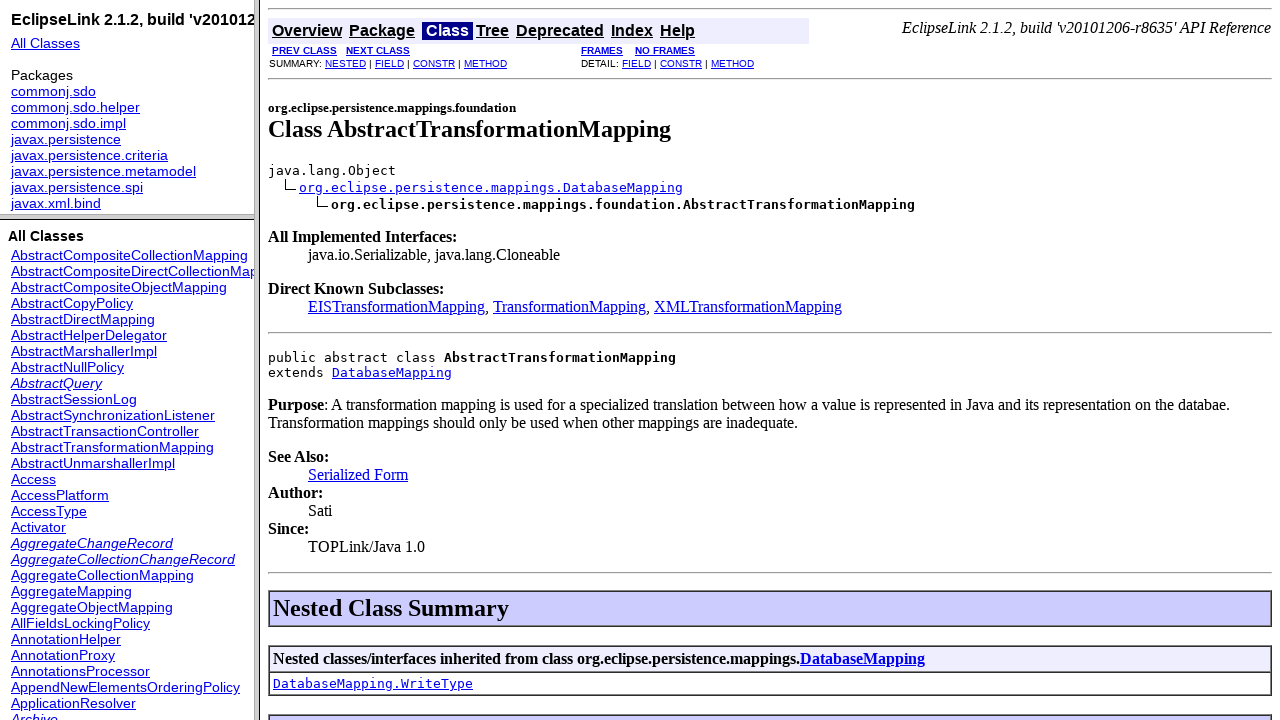

--- FILE ---
content_type: text/html
request_url: https://eclipse.dev/eclipselink/api/2.1/overview-frame.html
body_size: 2056
content:
<!DOCTYPE HTML PUBLIC "-//W3C//DTD HTML 4.01 Transitional//EN" "http://www.w3.org/TR/html4/loose.dtd">
<!--NewPage-->
<HTML>
<HEAD>
<!-- Generated by javadoc (build 1.6.0_20) on Mon Dec 06 14:17:23 EST 2010 -->
<TITLE>
Overview List (EclipseLink 2.1.2, build 'v20101206-r8635' API Reference)
</TITLE>

<META NAME="date" CONTENT="2010-12-06">

<LINK REL ="stylesheet" TYPE="text/css" HREF="stylesheet.css" TITLE="Style">


</HEAD>

<BODY BGCOLOR="white">

<TABLE BORDER="0" WIDTH="100%" SUMMARY="">
<TR>
<TH ALIGN="left" NOWRAP><FONT size="+1" CLASS="FrameTitleFont">
<B>EclipseLink 2.1.2, build 'v20101206-r8635' API Reference</B></FONT></TH>
</TR>
</TABLE>

<TABLE BORDER="0" WIDTH="100%" SUMMARY="">
<TR>
<TD NOWRAP><FONT CLASS="FrameItemFont"><A HREF="allclasses-frame.html" target="packageFrame">All Classes</A></FONT>
<P>
<FONT size="+1" CLASS="FrameHeadingFont">
Packages</FONT>
<BR>
<FONT CLASS="FrameItemFont"><A HREF="commonj/sdo/package-frame.html" target="packageFrame">commonj.sdo</A></FONT>
<BR>
<FONT CLASS="FrameItemFont"><A HREF="commonj/sdo/helper/package-frame.html" target="packageFrame">commonj.sdo.helper</A></FONT>
<BR>
<FONT CLASS="FrameItemFont"><A HREF="commonj/sdo/impl/package-frame.html" target="packageFrame">commonj.sdo.impl</A></FONT>
<BR>
<FONT CLASS="FrameItemFont"><A HREF="javax/persistence/package-frame.html" target="packageFrame">javax.persistence</A></FONT>
<BR>
<FONT CLASS="FrameItemFont"><A HREF="javax/persistence/criteria/package-frame.html" target="packageFrame">javax.persistence.criteria</A></FONT>
<BR>
<FONT CLASS="FrameItemFont"><A HREF="javax/persistence/metamodel/package-frame.html" target="packageFrame">javax.persistence.metamodel</A></FONT>
<BR>
<FONT CLASS="FrameItemFont"><A HREF="javax/persistence/spi/package-frame.html" target="packageFrame">javax.persistence.spi</A></FONT>
<BR>
<FONT CLASS="FrameItemFont"><A HREF="javax/xml/bind/package-frame.html" target="packageFrame">javax.xml.bind</A></FONT>
<BR>
<FONT CLASS="FrameItemFont"><A HREF="javax/xml/bind/annotation/package-frame.html" target="packageFrame">javax.xml.bind.annotation</A></FONT>
<BR>
<FONT CLASS="FrameItemFont"><A HREF="javax/xml/bind/annotation/adapters/package-frame.html" target="packageFrame">javax.xml.bind.annotation.adapters</A></FONT>
<BR>
<FONT CLASS="FrameItemFont"><A HREF="javax/xml/bind/attachment/package-frame.html" target="packageFrame">javax.xml.bind.attachment</A></FONT>
<BR>
<FONT CLASS="FrameItemFont"><A HREF="javax/xml/bind/helpers/package-frame.html" target="packageFrame">javax.xml.bind.helpers</A></FONT>
<BR>
<FONT CLASS="FrameItemFont"><A HREF="javax/xml/bind/util/package-frame.html" target="packageFrame">javax.xml.bind.util</A></FONT>
<BR>
<FONT CLASS="FrameItemFont"><A HREF="org/eclipse/persistence/package-frame.html" target="packageFrame">org.eclipse.persistence</A></FONT>
<BR>
<FONT CLASS="FrameItemFont"><A HREF="org/eclipse/persistence/annotations/package-frame.html" target="packageFrame">org.eclipse.persistence.annotations</A></FONT>
<BR>
<FONT CLASS="FrameItemFont"><A HREF="org/eclipse/persistence/config/package-frame.html" target="packageFrame">org.eclipse.persistence.config</A></FONT>
<BR>
<FONT CLASS="FrameItemFont"><A HREF="org/eclipse/persistence/dbws/package-frame.html" target="packageFrame">org.eclipse.persistence.dbws</A></FONT>
<BR>
<FONT CLASS="FrameItemFont"><A HREF="org/eclipse/persistence/descriptors/package-frame.html" target="packageFrame">org.eclipse.persistence.descriptors</A></FONT>
<BR>
<FONT CLASS="FrameItemFont"><A HREF="org/eclipse/persistence/descriptors/changetracking/package-frame.html" target="packageFrame">org.eclipse.persistence.descriptors.changetracking</A></FONT>
<BR>
<FONT CLASS="FrameItemFont"><A HREF="org/eclipse/persistence/descriptors/copying/package-frame.html" target="packageFrame">org.eclipse.persistence.descriptors.copying</A></FONT>
<BR>
<FONT CLASS="FrameItemFont"><A HREF="org/eclipse/persistence/descriptors/invalidation/package-frame.html" target="packageFrame">org.eclipse.persistence.descriptors.invalidation</A></FONT>
<BR>
<FONT CLASS="FrameItemFont"><A HREF="org/eclipse/persistence/dynamic/package-frame.html" target="packageFrame">org.eclipse.persistence.dynamic</A></FONT>
<BR>
<FONT CLASS="FrameItemFont"><A HREF="org/eclipse/persistence/eis/package-frame.html" target="packageFrame">org.eclipse.persistence.eis</A></FONT>
<BR>
<FONT CLASS="FrameItemFont"><A HREF="org/eclipse/persistence/eis/adapters/jms/package-frame.html" target="packageFrame">org.eclipse.persistence.eis.adapters.jms</A></FONT>
<BR>
<FONT CLASS="FrameItemFont"><A HREF="org/eclipse/persistence/eis/adapters/xmlfile/package-frame.html" target="packageFrame">org.eclipse.persistence.eis.adapters.xmlfile</A></FONT>
<BR>
<FONT CLASS="FrameItemFont"><A HREF="org/eclipse/persistence/eis/interactions/package-frame.html" target="packageFrame">org.eclipse.persistence.eis.interactions</A></FONT>
<BR>
<FONT CLASS="FrameItemFont"><A HREF="org/eclipse/persistence/eis/mappings/package-frame.html" target="packageFrame">org.eclipse.persistence.eis.mappings</A></FONT>
<BR>
<FONT CLASS="FrameItemFont"><A HREF="org/eclipse/persistence/exceptions/package-frame.html" target="packageFrame">org.eclipse.persistence.exceptions</A></FONT>
<BR>
<FONT CLASS="FrameItemFont"><A HREF="org/eclipse/persistence/exceptions/i18n/package-frame.html" target="packageFrame">org.eclipse.persistence.exceptions.i18n</A></FONT>
<BR>
<FONT CLASS="FrameItemFont"><A HREF="org/eclipse/persistence/expressions/package-frame.html" target="packageFrame">org.eclipse.persistence.expressions</A></FONT>
<BR>
<FONT CLASS="FrameItemFont"><A HREF="org/eclipse/persistence/expressions/spatial/package-frame.html" target="packageFrame">org.eclipse.persistence.expressions.spatial</A></FONT>
<BR>
<FONT CLASS="FrameItemFont"><A HREF="org/eclipse/persistence/history/package-frame.html" target="packageFrame">org.eclipse.persistence.history</A></FONT>
<BR>
<FONT CLASS="FrameItemFont"><A HREF="org/eclipse/persistence/indirection/package-frame.html" target="packageFrame">org.eclipse.persistence.indirection</A></FONT>
<BR>
<FONT CLASS="FrameItemFont"><A HREF="org/eclipse/persistence/jaxb/package-frame.html" target="packageFrame">org.eclipse.persistence.jaxb</A></FONT>
<BR>
<FONT CLASS="FrameItemFont"><A HREF="org/eclipse/persistence/jaxb/attachment/package-frame.html" target="packageFrame">org.eclipse.persistence.jaxb.attachment</A></FONT>
<BR>
<FONT CLASS="FrameItemFont"><A HREF="org/eclipse/persistence/jaxb/compiler/package-frame.html" target="packageFrame">org.eclipse.persistence.jaxb.compiler</A></FONT>
<BR>
<FONT CLASS="FrameItemFont"><A HREF="org/eclipse/persistence/jaxb/javamodel/package-frame.html" target="packageFrame">org.eclipse.persistence.jaxb.javamodel</A></FONT>
<BR>
<FONT CLASS="FrameItemFont"><A HREF="org/eclipse/persistence/jaxb/javamodel/reflection/package-frame.html" target="packageFrame">org.eclipse.persistence.jaxb.javamodel.reflection</A></FONT>
<BR>
<FONT CLASS="FrameItemFont"><A HREF="org/eclipse/persistence/jaxb/xmlmodel/package-frame.html" target="packageFrame">org.eclipse.persistence.jaxb.xmlmodel</A></FONT>
<BR>
<FONT CLASS="FrameItemFont"><A HREF="org/eclipse/persistence/jpa/package-frame.html" target="packageFrame">org.eclipse.persistence.jpa</A></FONT>
<BR>
<FONT CLASS="FrameItemFont"><A HREF="org/eclipse/persistence/jpa/dynamic/package-frame.html" target="packageFrame">org.eclipse.persistence.jpa.dynamic</A></FONT>
<BR>
<FONT CLASS="FrameItemFont"><A HREF="org/eclipse/persistence/jpa/osgi/package-frame.html" target="packageFrame">org.eclipse.persistence.jpa.osgi</A></FONT>
<BR>
<FONT CLASS="FrameItemFont"><A HREF="org/eclipse/persistence/logging/package-frame.html" target="packageFrame">org.eclipse.persistence.logging</A></FONT>
<BR>
<FONT CLASS="FrameItemFont"><A HREF="org/eclipse/persistence/mappings/package-frame.html" target="packageFrame">org.eclipse.persistence.mappings</A></FONT>
<BR>
<FONT CLASS="FrameItemFont"><A HREF="org/eclipse/persistence/mappings/converters/package-frame.html" target="packageFrame">org.eclipse.persistence.mappings.converters</A></FONT>
<BR>
<FONT CLASS="FrameItemFont"><A HREF="org/eclipse/persistence/mappings/foundation/package-frame.html" target="packageFrame">org.eclipse.persistence.mappings.foundation</A></FONT>
<BR>
<FONT CLASS="FrameItemFont"><A HREF="org/eclipse/persistence/mappings/querykeys/package-frame.html" target="packageFrame">org.eclipse.persistence.mappings.querykeys</A></FONT>
<BR>
<FONT CLASS="FrameItemFont"><A HREF="org/eclipse/persistence/mappings/structures/package-frame.html" target="packageFrame">org.eclipse.persistence.mappings.structures</A></FONT>
<BR>
<FONT CLASS="FrameItemFont"><A HREF="org/eclipse/persistence/mappings/transformers/package-frame.html" target="packageFrame">org.eclipse.persistence.mappings.transformers</A></FONT>
<BR>
<FONT CLASS="FrameItemFont"><A HREF="org/eclipse/persistence/mappings/xdb/package-frame.html" target="packageFrame">org.eclipse.persistence.mappings.xdb</A></FONT>
<BR>
<FONT CLASS="FrameItemFont"><A HREF="org/eclipse/persistence/oxm/package-frame.html" target="packageFrame">org.eclipse.persistence.oxm</A></FONT>
<BR>
<FONT CLASS="FrameItemFont"><A HREF="org/eclipse/persistence/oxm/annotations/package-frame.html" target="packageFrame">org.eclipse.persistence.oxm.annotations</A></FONT>
<BR>
<FONT CLASS="FrameItemFont"><A HREF="org/eclipse/persistence/oxm/attachment/package-frame.html" target="packageFrame">org.eclipse.persistence.oxm.attachment</A></FONT>
<BR>
<FONT CLASS="FrameItemFont"><A HREF="org/eclipse/persistence/oxm/documentpreservation/package-frame.html" target="packageFrame">org.eclipse.persistence.oxm.documentpreservation</A></FONT>
<BR>
<FONT CLASS="FrameItemFont"><A HREF="org/eclipse/persistence/oxm/mappings/package-frame.html" target="packageFrame">org.eclipse.persistence.oxm.mappings</A></FONT>
<BR>
<FONT CLASS="FrameItemFont"><A HREF="org/eclipse/persistence/oxm/mappings/converters/package-frame.html" target="packageFrame">org.eclipse.persistence.oxm.mappings.converters</A></FONT>
<BR>
<FONT CLASS="FrameItemFont"><A HREF="org/eclipse/persistence/oxm/mappings/nullpolicy/package-frame.html" target="packageFrame">org.eclipse.persistence.oxm.mappings.nullpolicy</A></FONT>
<BR>
<FONT CLASS="FrameItemFont"><A HREF="org/eclipse/persistence/oxm/platform/package-frame.html" target="packageFrame">org.eclipse.persistence.oxm.platform</A></FONT>
<BR>
<FONT CLASS="FrameItemFont"><A HREF="org/eclipse/persistence/oxm/record/package-frame.html" target="packageFrame">org.eclipse.persistence.oxm.record</A></FONT>
<BR>
<FONT CLASS="FrameItemFont"><A HREF="org/eclipse/persistence/oxm/schema/package-frame.html" target="packageFrame">org.eclipse.persistence.oxm.schema</A></FONT>
<BR>
<FONT CLASS="FrameItemFont"><A HREF="org/eclipse/persistence/oxm/sequenced/package-frame.html" target="packageFrame">org.eclipse.persistence.oxm.sequenced</A></FONT>
<BR>
<FONT CLASS="FrameItemFont"><A HREF="org/eclipse/persistence/oxm/unmapped/package-frame.html" target="packageFrame">org.eclipse.persistence.oxm.unmapped</A></FONT>
<BR>
<FONT CLASS="FrameItemFont"><A HREF="org/eclipse/persistence/platform/database/package-frame.html" target="packageFrame">org.eclipse.persistence.platform.database</A></FONT>
<BR>
<FONT CLASS="FrameItemFont"><A HREF="org/eclipse/persistence/platform/database/converters/package-frame.html" target="packageFrame">org.eclipse.persistence.platform.database.converters</A></FONT>
<BR>
<FONT CLASS="FrameItemFont"><A HREF="org/eclipse/persistence/platform/database/jdbc/package-frame.html" target="packageFrame">org.eclipse.persistence.platform.database.jdbc</A></FONT>
<BR>
<FONT CLASS="FrameItemFont"><A HREF="org/eclipse/persistence/platform/database/oracle/plsql/package-frame.html" target="packageFrame">org.eclipse.persistence.platform.database.oracle.plsql</A></FONT>
<BR>
<FONT CLASS="FrameItemFont"><A HREF="org/eclipse/persistence/platform/server/package-frame.html" target="packageFrame">org.eclipse.persistence.platform.server</A></FONT>
<BR>
<FONT CLASS="FrameItemFont"><A HREF="org/eclipse/persistence/platform/server/jboss/package-frame.html" target="packageFrame">org.eclipse.persistence.platform.server.jboss</A></FONT>
<BR>
<FONT CLASS="FrameItemFont"><A HREF="org/eclipse/persistence/platform/server/oc4j/package-frame.html" target="packageFrame">org.eclipse.persistence.platform.server.oc4j</A></FONT>
<BR>
<FONT CLASS="FrameItemFont"><A HREF="org/eclipse/persistence/platform/server/sap/package-frame.html" target="packageFrame">org.eclipse.persistence.platform.server.sap</A></FONT>
<BR>
<FONT CLASS="FrameItemFont"><A HREF="org/eclipse/persistence/platform/server/sunas/package-frame.html" target="packageFrame">org.eclipse.persistence.platform.server.sunas</A></FONT>
<BR>
<FONT CLASS="FrameItemFont"><A HREF="org/eclipse/persistence/platform/server/was/package-frame.html" target="packageFrame">org.eclipse.persistence.platform.server.was</A></FONT>
<BR>
<FONT CLASS="FrameItemFont"><A HREF="org/eclipse/persistence/platform/server/wls/package-frame.html" target="packageFrame">org.eclipse.persistence.platform.server.wls</A></FONT>
<BR>
<FONT CLASS="FrameItemFont"><A HREF="org/eclipse/persistence/platform/xml/package-frame.html" target="packageFrame">org.eclipse.persistence.platform.xml</A></FONT>
<BR>
<FONT CLASS="FrameItemFont"><A HREF="org/eclipse/persistence/platform/xml/jaxp/package-frame.html" target="packageFrame">org.eclipse.persistence.platform.xml.jaxp</A></FONT>
<BR>
<FONT CLASS="FrameItemFont"><A HREF="org/eclipse/persistence/queries/package-frame.html" target="packageFrame">org.eclipse.persistence.queries</A></FONT>
<BR>
<FONT CLASS="FrameItemFont"><A HREF="org/eclipse/persistence/sdo/package-frame.html" target="packageFrame">org.eclipse.persistence.sdo</A></FONT>
<BR>
<FONT CLASS="FrameItemFont"><A HREF="org/eclipse/persistence/sdo/dataobjects/package-frame.html" target="packageFrame">org.eclipse.persistence.sdo.dataobjects</A></FONT>
<BR>
<FONT CLASS="FrameItemFont"><A HREF="org/eclipse/persistence/sdo/helper/package-frame.html" target="packageFrame">org.eclipse.persistence.sdo.helper</A></FONT>
<BR>
<FONT CLASS="FrameItemFont"><A HREF="org/eclipse/persistence/sdo/helper/delegates/package-frame.html" target="packageFrame">org.eclipse.persistence.sdo.helper.delegates</A></FONT>
<BR>
<FONT CLASS="FrameItemFont"><A HREF="org/eclipse/persistence/sdo/helper/extension/package-frame.html" target="packageFrame">org.eclipse.persistence.sdo.helper.extension</A></FONT>
<BR>
<FONT CLASS="FrameItemFont"><A HREF="org/eclipse/persistence/sdo/helper/jaxb/package-frame.html" target="packageFrame">org.eclipse.persistence.sdo.helper.jaxb</A></FONT>
<BR>
<FONT CLASS="FrameItemFont"><A HREF="org/eclipse/persistence/sdo/helper/metadata/package-frame.html" target="packageFrame">org.eclipse.persistence.sdo.helper.metadata</A></FONT>
<BR>
<FONT CLASS="FrameItemFont"><A HREF="org/eclipse/persistence/sdo/types/package-frame.html" target="packageFrame">org.eclipse.persistence.sdo.types</A></FONT>
<BR>
<FONT CLASS="FrameItemFont"><A HREF="org/eclipse/persistence/sequencing/package-frame.html" target="packageFrame">org.eclipse.persistence.sequencing</A></FONT>
<BR>
<FONT CLASS="FrameItemFont"><A HREF="org/eclipse/persistence/services/package-frame.html" target="packageFrame">org.eclipse.persistence.services</A></FONT>
<BR>
<FONT CLASS="FrameItemFont"><A HREF="org/eclipse/persistence/services/glassfish/package-frame.html" target="packageFrame">org.eclipse.persistence.services.glassfish</A></FONT>
<BR>
<FONT CLASS="FrameItemFont"><A HREF="org/eclipse/persistence/services/jboss/package-frame.html" target="packageFrame">org.eclipse.persistence.services.jboss</A></FONT>
<BR>
<FONT CLASS="FrameItemFont"><A HREF="org/eclipse/persistence/services/mbean/package-frame.html" target="packageFrame">org.eclipse.persistence.services.mbean</A></FONT>
<BR>
<FONT CLASS="FrameItemFont"><A HREF="org/eclipse/persistence/services/weblogic/package-frame.html" target="packageFrame">org.eclipse.persistence.services.weblogic</A></FONT>
<BR>
<FONT CLASS="FrameItemFont"><A HREF="org/eclipse/persistence/services/websphere/package-frame.html" target="packageFrame">org.eclipse.persistence.services.websphere</A></FONT>
<BR>
<FONT CLASS="FrameItemFont"><A HREF="org/eclipse/persistence/sessions/package-frame.html" target="packageFrame">org.eclipse.persistence.sessions</A></FONT>
<BR>
<FONT CLASS="FrameItemFont"><A HREF="org/eclipse/persistence/sessions/broker/package-frame.html" target="packageFrame">org.eclipse.persistence.sessions.broker</A></FONT>
<BR>
<FONT CLASS="FrameItemFont"><A HREF="org/eclipse/persistence/sessions/changesets/package-frame.html" target="packageFrame">org.eclipse.persistence.sessions.changesets</A></FONT>
<BR>
<FONT CLASS="FrameItemFont"><A HREF="org/eclipse/persistence/sessions/coordination/package-frame.html" target="packageFrame">org.eclipse.persistence.sessions.coordination</A></FONT>
<BR>
<FONT CLASS="FrameItemFont"><A HREF="org/eclipse/persistence/sessions/coordination/broadcast/package-frame.html" target="packageFrame">org.eclipse.persistence.sessions.coordination.broadcast</A></FONT>
<BR>
<FONT CLASS="FrameItemFont"><A HREF="org/eclipse/persistence/sessions/coordination/corba/package-frame.html" target="packageFrame">org.eclipse.persistence.sessions.coordination.corba</A></FONT>
<BR>
<FONT CLASS="FrameItemFont"><A HREF="org/eclipse/persistence/sessions/coordination/corba/sun/package-frame.html" target="packageFrame">org.eclipse.persistence.sessions.coordination.corba.sun</A></FONT>
<BR>
<FONT CLASS="FrameItemFont"><A HREF="org/eclipse/persistence/sessions/coordination/jms/package-frame.html" target="packageFrame">org.eclipse.persistence.sessions.coordination.jms</A></FONT>
<BR>
<FONT CLASS="FrameItemFont"><A HREF="org/eclipse/persistence/sessions/coordination/rmi/package-frame.html" target="packageFrame">org.eclipse.persistence.sessions.coordination.rmi</A></FONT>
<BR>
<FONT CLASS="FrameItemFont"><A HREF="org/eclipse/persistence/sessions/factories/package-frame.html" target="packageFrame">org.eclipse.persistence.sessions.factories</A></FONT>
<BR>
<FONT CLASS="FrameItemFont"><A HREF="org/eclipse/persistence/sessions/interceptors/package-frame.html" target="packageFrame">org.eclipse.persistence.sessions.interceptors</A></FONT>
<BR>
<FONT CLASS="FrameItemFont"><A HREF="org/eclipse/persistence/sessions/remote/package-frame.html" target="packageFrame">org.eclipse.persistence.sessions.remote</A></FONT>
<BR>
<FONT CLASS="FrameItemFont"><A HREF="org/eclipse/persistence/sessions/remote/corba/sun/package-frame.html" target="packageFrame">org.eclipse.persistence.sessions.remote.corba.sun</A></FONT>
<BR>
<FONT CLASS="FrameItemFont"><A HREF="org/eclipse/persistence/sessions/remote/rmi/package-frame.html" target="packageFrame">org.eclipse.persistence.sessions.remote.rmi</A></FONT>
<BR>
<FONT CLASS="FrameItemFont"><A HREF="org/eclipse/persistence/sessions/remote/rmi/iiop/package-frame.html" target="packageFrame">org.eclipse.persistence.sessions.remote.rmi.iiop</A></FONT>
<BR>
<FONT CLASS="FrameItemFont"><A HREF="org/eclipse/persistence/sessions/server/package-frame.html" target="packageFrame">org.eclipse.persistence.sessions.server</A></FONT>
<BR>
<FONT CLASS="FrameItemFont"><A HREF="org/eclipse/persistence/tools/package-frame.html" target="packageFrame">org.eclipse.persistence.tools</A></FONT>
<BR>
<FONT CLASS="FrameItemFont"><A HREF="org/eclipse/persistence/tools/file/package-frame.html" target="packageFrame">org.eclipse.persistence.tools.file</A></FONT>
<BR>
<FONT CLASS="FrameItemFont"><A HREF="org/eclipse/persistence/tools/profiler/package-frame.html" target="packageFrame">org.eclipse.persistence.tools.profiler</A></FONT>
<BR>
<FONT CLASS="FrameItemFont"><A HREF="org/eclipse/persistence/tools/schemaframework/package-frame.html" target="packageFrame">org.eclipse.persistence.tools.schemaframework</A></FONT>
<BR>
<FONT CLASS="FrameItemFont"><A HREF="org/eclipse/persistence/tools/weaving/jpa/package-frame.html" target="packageFrame">org.eclipse.persistence.tools.weaving.jpa</A></FONT>
<BR>
<FONT CLASS="FrameItemFont"><A HREF="org/eclipse/persistence/transaction/package-frame.html" target="packageFrame">org.eclipse.persistence.transaction</A></FONT>
<BR>
<FONT CLASS="FrameItemFont"><A HREF="org/eclipse/persistence/transaction/jboss/package-frame.html" target="packageFrame">org.eclipse.persistence.transaction.jboss</A></FONT>
<BR>
<FONT CLASS="FrameItemFont"><A HREF="org/eclipse/persistence/transaction/jotm/package-frame.html" target="packageFrame">org.eclipse.persistence.transaction.jotm</A></FONT>
<BR>
<FONT CLASS="FrameItemFont"><A HREF="org/eclipse/persistence/transaction/oc4j/package-frame.html" target="packageFrame">org.eclipse.persistence.transaction.oc4j</A></FONT>
<BR>
<FONT CLASS="FrameItemFont"><A HREF="org/eclipse/persistence/transaction/sap/package-frame.html" target="packageFrame">org.eclipse.persistence.transaction.sap</A></FONT>
<BR>
<FONT CLASS="FrameItemFont"><A HREF="org/eclipse/persistence/transaction/sunas/package-frame.html" target="packageFrame">org.eclipse.persistence.transaction.sunas</A></FONT>
<BR>
<FONT CLASS="FrameItemFont"><A HREF="org/eclipse/persistence/transaction/was/package-frame.html" target="packageFrame">org.eclipse.persistence.transaction.was</A></FONT>
<BR>
<FONT CLASS="FrameItemFont"><A HREF="org/eclipse/persistence/transaction/wls/package-frame.html" target="packageFrame">org.eclipse.persistence.transaction.wls</A></FONT>
<BR>
<FONT CLASS="FrameItemFont"><A HREF="org/eclipse/persistence/utils/rename/package-frame.html" target="packageFrame">org.eclipse.persistence.utils.rename</A></FONT>
<BR>
</TD>
</TR>
</TABLE>

<P>
&nbsp;
</BODY>
</HTML>


--- FILE ---
content_type: text/html
request_url: https://eclipse.dev/eclipselink/api/2.1/allclasses-frame.html
body_size: 21978
content:
<!DOCTYPE HTML PUBLIC "-//W3C//DTD HTML 4.01 Transitional//EN" "http://www.w3.org/TR/html4/loose.dtd">
<!--NewPage-->
<HTML>
<HEAD>
<!-- Generated by javadoc (build 1.6.0_20) on Mon Dec 06 14:17:27 EST 2010 -->
<TITLE>
All Classes (EclipseLink 2.1.2, build 'v20101206-r8635' API Reference)
</TITLE>

<META NAME="date" CONTENT="2010-12-06">

<LINK REL ="stylesheet" TYPE="text/css" HREF="stylesheet.css" TITLE="Style">


</HEAD>

<BODY BGCOLOR="white">
<FONT size="+1" CLASS="FrameHeadingFont">
<B>All Classes</B></FONT>
<BR>

<TABLE BORDER="0" WIDTH="100%" SUMMARY="">
<TR>
<TD NOWRAP><FONT CLASS="FrameItemFont"><A HREF="org/eclipse/persistence/mappings/foundation/AbstractCompositeCollectionMapping.html" title="class in org.eclipse.persistence.mappings.foundation" target="classFrame">AbstractCompositeCollectionMapping</A>
<BR>
<A HREF="org/eclipse/persistence/mappings/foundation/AbstractCompositeDirectCollectionMapping.html" title="class in org.eclipse.persistence.mappings.foundation" target="classFrame">AbstractCompositeDirectCollectionMapping</A>
<BR>
<A HREF="org/eclipse/persistence/mappings/foundation/AbstractCompositeObjectMapping.html" title="class in org.eclipse.persistence.mappings.foundation" target="classFrame">AbstractCompositeObjectMapping</A>
<BR>
<A HREF="org/eclipse/persistence/descriptors/copying/AbstractCopyPolicy.html" title="class in org.eclipse.persistence.descriptors.copying" target="classFrame">AbstractCopyPolicy</A>
<BR>
<A HREF="org/eclipse/persistence/mappings/foundation/AbstractDirectMapping.html" title="class in org.eclipse.persistence.mappings.foundation" target="classFrame">AbstractDirectMapping</A>
<BR>
<A HREF="org/eclipse/persistence/sdo/helper/delegates/AbstractHelperDelegator.html" title="class in org.eclipse.persistence.sdo.helper.delegates" target="classFrame">AbstractHelperDelegator</A>
<BR>
<A HREF="javax/xml/bind/helpers/AbstractMarshallerImpl.html" title="class in javax.xml.bind.helpers" target="classFrame">AbstractMarshallerImpl</A>
<BR>
<A HREF="org/eclipse/persistence/oxm/mappings/nullpolicy/AbstractNullPolicy.html" title="class in org.eclipse.persistence.oxm.mappings.nullpolicy" target="classFrame">AbstractNullPolicy</A>
<BR>
<A HREF="javax/persistence/criteria/AbstractQuery.html" title="interface in javax.persistence.criteria" target="classFrame"><I>AbstractQuery</I></A>
<BR>
<A HREF="org/eclipse/persistence/logging/AbstractSessionLog.html" title="class in org.eclipse.persistence.logging" target="classFrame">AbstractSessionLog</A>
<BR>
<A HREF="org/eclipse/persistence/transaction/AbstractSynchronizationListener.html" title="class in org.eclipse.persistence.transaction" target="classFrame">AbstractSynchronizationListener</A>
<BR>
<A HREF="org/eclipse/persistence/transaction/AbstractTransactionController.html" title="class in org.eclipse.persistence.transaction" target="classFrame">AbstractTransactionController</A>
<BR>
<A HREF="org/eclipse/persistence/mappings/foundation/AbstractTransformationMapping.html" title="class in org.eclipse.persistence.mappings.foundation" target="classFrame">AbstractTransformationMapping</A>
<BR>
<A HREF="javax/xml/bind/helpers/AbstractUnmarshallerImpl.html" title="class in javax.xml.bind.helpers" target="classFrame">AbstractUnmarshallerImpl</A>
<BR>
<A HREF="javax/persistence/Access.html" title="annotation in javax.persistence" target="classFrame">Access</A>
<BR>
<A HREF="org/eclipse/persistence/platform/database/AccessPlatform.html" title="class in org.eclipse.persistence.platform.database" target="classFrame">AccessPlatform</A>
<BR>
<A HREF="javax/persistence/AccessType.html" title="enum in javax.persistence" target="classFrame">AccessType</A>
<BR>
<A HREF="org/eclipse/persistence/jpa/osgi/Activator.html" title="class in org.eclipse.persistence.jpa.osgi" target="classFrame">Activator</A>
<BR>
<A HREF="org/eclipse/persistence/sessions/changesets/AggregateChangeRecord.html" title="interface in org.eclipse.persistence.sessions.changesets" target="classFrame"><I>AggregateChangeRecord</I></A>
<BR>
<A HREF="org/eclipse/persistence/sessions/changesets/AggregateCollectionChangeRecord.html" title="interface in org.eclipse.persistence.sessions.changesets" target="classFrame"><I>AggregateCollectionChangeRecord</I></A>
<BR>
<A HREF="org/eclipse/persistence/mappings/AggregateCollectionMapping.html" title="class in org.eclipse.persistence.mappings" target="classFrame">AggregateCollectionMapping</A>
<BR>
<A HREF="org/eclipse/persistence/mappings/AggregateMapping.html" title="class in org.eclipse.persistence.mappings" target="classFrame">AggregateMapping</A>
<BR>
<A HREF="org/eclipse/persistence/mappings/AggregateObjectMapping.html" title="class in org.eclipse.persistence.mappings" target="classFrame">AggregateObjectMapping</A>
<BR>
<A HREF="org/eclipse/persistence/descriptors/AllFieldsLockingPolicy.html" title="class in org.eclipse.persistence.descriptors" target="classFrame">AllFieldsLockingPolicy</A>
<BR>
<A HREF="org/eclipse/persistence/jaxb/javamodel/reflection/AnnotationHelper.html" title="class in org.eclipse.persistence.jaxb.javamodel.reflection" target="classFrame">AnnotationHelper</A>
<BR>
<A HREF="org/eclipse/persistence/jaxb/javamodel/AnnotationProxy.html" title="class in org.eclipse.persistence.jaxb.javamodel" target="classFrame">AnnotationProxy</A>
<BR>
<A HREF="org/eclipse/persistence/jaxb/compiler/AnnotationsProcessor.html" title="class in org.eclipse.persistence.jaxb.compiler" target="classFrame">AnnotationsProcessor</A>
<BR>
<A HREF="org/eclipse/persistence/oxm/documentpreservation/AppendNewElementsOrderingPolicy.html" title="class in org.eclipse.persistence.oxm.documentpreservation" target="classFrame">AppendNewElementsOrderingPolicy</A>
<BR>
<A HREF="org/eclipse/persistence/sdo/helper/ApplicationResolver.html" title="class in org.eclipse.persistence.sdo.helper" target="classFrame">ApplicationResolver</A>
<BR>
<A HREF="org/eclipse/persistence/jpa/Archive.html" title="interface in org.eclipse.persistence.jpa" target="classFrame"><I>Archive</I></A>
<BR>
<A HREF="org/eclipse/persistence/jpa/ArchiveFactory.html" title="interface in org.eclipse.persistence.jpa" target="classFrame"><I>ArchiveFactory</I></A>
<BR>
<A HREF="org/eclipse/persistence/mappings/structures/ArrayCollectionMapping.html" title="interface in org.eclipse.persistence.mappings.structures" target="classFrame"><I>ArrayCollectionMapping</I></A>
<BR>
<A HREF="org/eclipse/persistence/mappings/structures/ArrayCollectionMappingHelper.html" title="class in org.eclipse.persistence.mappings.structures" target="classFrame">ArrayCollectionMappingHelper</A>
<BR>
<A HREF="org/eclipse/persistence/mappings/structures/ArrayMapping.html" title="class in org.eclipse.persistence.mappings.structures" target="classFrame">ArrayMapping</A>
<BR>
<A HREF="org/eclipse/persistence/history/AsOfClause.html" title="class in org.eclipse.persistence.history" target="classFrame">AsOfClause</A>
<BR>
<A HREF="org/eclipse/persistence/history/AsOfSCNClause.html" title="class in org.eclipse.persistence.history" target="classFrame">AsOfSCNClause</A>
<BR>
<A HREF="org/eclipse/persistence/mappings/Association.html" title="class in org.eclipse.persistence.mappings" target="classFrame">Association</A>
<BR>
<A HREF="javax/persistence/AssociationOverride.html" title="annotation in javax.persistence" target="classFrame">AssociationOverride</A>
<BR>
<A HREF="javax/persistence/AssociationOverrides.html" title="annotation in javax.persistence" target="classFrame">AssociationOverrides</A>
<BR>
<A HREF="javax/xml/bind/attachment/AttachmentMarshaller.html" title="class in javax.xml.bind.attachment" target="classFrame">AttachmentMarshaller</A>
<BR>
<A HREF="org/eclipse/persistence/jaxb/attachment/AttachmentMarshallerAdapter.html" title="class in org.eclipse.persistence.jaxb.attachment" target="classFrame">AttachmentMarshallerAdapter</A>
<BR>
<A HREF="javax/xml/bind/attachment/AttachmentUnmarshaller.html" title="class in javax.xml.bind.attachment" target="classFrame">AttachmentUnmarshaller</A>
<BR>
<A HREF="org/eclipse/persistence/jaxb/attachment/AttachmentUnmarshallerAdapter.html" title="class in org.eclipse.persistence.jaxb.attachment" target="classFrame">AttachmentUnmarshallerAdapter</A>
<BR>
<A HREF="javax/persistence/metamodel/Attribute.html" title="interface in javax.persistence.metamodel" target="classFrame"><I>Attribute</I></A>
<BR>
<A HREF="javax/persistence/metamodel/Attribute.PersistentAttributeType.html" title="enum in javax.persistence.metamodel" target="classFrame">Attribute.PersistentAttributeType</A>
<BR>
<A HREF="org/eclipse/persistence/mappings/AttributeAccessor.html" title="class in org.eclipse.persistence.mappings" target="classFrame">AttributeAccessor</A>
<BR>
<A HREF="org/eclipse/persistence/descriptors/changetracking/AttributeChangeTrackingPolicy.html" title="class in org.eclipse.persistence.descriptors.changetracking" target="classFrame">AttributeChangeTrackingPolicy</A>
<BR>
<A HREF="org/eclipse/persistence/queries/AttributeGroup.html" title="class in org.eclipse.persistence.queries" target="classFrame">AttributeGroup</A>
<BR>
<A HREF="org/eclipse/persistence/sdo/helper/AttributeMimeTypePolicy.html" title="class in org.eclipse.persistence.sdo.helper" target="classFrame">AttributeMimeTypePolicy</A>
<BR>
<A HREF="javax/persistence/AttributeOverride.html" title="annotation in javax.persistence" target="classFrame">AttributeOverride</A>
<BR>
<A HREF="javax/persistence/AttributeOverrides.html" title="annotation in javax.persistence" target="classFrame">AttributeOverrides</A>
<BR>
<A HREF="org/eclipse/persistence/mappings/transformers/AttributeTransformer.html" title="interface in org.eclipse.persistence.mappings.transformers" target="classFrame"><I>AttributeTransformer</I></A>
<BR>
<A HREF="org/eclipse/persistence/mappings/transformers/AttributeTransformerAdapter.html" title="class in org.eclipse.persistence.mappings.transformers" target="classFrame">AttributeTransformerAdapter</A>
<BR>
<A HREF="org/eclipse/persistence/platform/database/AttunityPlatform.html" title="class in org.eclipse.persistence.platform.database" target="classFrame">AttunityPlatform</A>
<BR>
<A HREF="javax/persistence/Basic.html" title="annotation in javax.persistence" target="classFrame">Basic</A>
<BR>
<A HREF="org/eclipse/persistence/annotations/BasicCollection.html" title="annotation in org.eclipse.persistence.annotations" target="classFrame">BasicCollection</A>
<BR>
<A HREF="org/eclipse/persistence/annotations/BasicMap.html" title="annotation in org.eclipse.persistence.annotations" target="classFrame">BasicMap</A>
<BR>
<A HREF="javax/persistence/metamodel/BasicType.html" title="interface in javax.persistence.metamodel" target="classFrame"><I>BasicType</I></A>
<BR>
<A HREF="org/eclipse/persistence/annotations/BatchFetch.html" title="annotation in org.eclipse.persistence.annotations" target="classFrame">BatchFetch</A>
<BR>
<A HREF="org/eclipse/persistence/queries/BatchFetchPolicy.html" title="class in org.eclipse.persistence.queries" target="classFrame">BatchFetchPolicy</A>
<BR>
<A HREF="org/eclipse/persistence/annotations/BatchFetchType.html" title="enum in org.eclipse.persistence.annotations" target="classFrame">BatchFetchType</A>
<BR>
<A HREF="org/eclipse/persistence/config/BatchWriting.html" title="class in org.eclipse.persistence.config" target="classFrame">BatchWriting</A>
<BR>
<A HREF="org/eclipse/persistence/oxm/mappings/BidirectionalPolicy.html" title="class in org.eclipse.persistence.oxm.mappings" target="classFrame">BidirectionalPolicy</A>
<BR>
<A HREF="javax/persistence/metamodel/Bindable.html" title="interface in javax.persistence.metamodel" target="classFrame"><I>Bindable</I></A>
<BR>
<A HREF="javax/persistence/metamodel/Bindable.BindableType.html" title="enum in javax.persistence.metamodel" target="classFrame">Bindable.BindableType</A>
<BR>
<A HREF="javax/xml/bind/Binder.html" title="class in javax.xml.bind" target="classFrame">Binder</A>
<BR>
<A HREF="org/eclipse/persistence/sessions/coordination/broadcast/BroadcastTransportManager.html" title="class in org.eclipse.persistence.sessions.coordination.broadcast" target="classFrame">BroadcastTransportManager</A>
<BR>
<A HREF="javax/persistence/Cache.html" title="interface in javax.persistence" target="classFrame"><I>Cache</I></A>
<BR>
<A HREF="org/eclipse/persistence/annotations/Cache.html" title="annotation in org.eclipse.persistence.annotations" target="classFrame">Cache</A>
<BR>
<A HREF="javax/persistence/Cacheable.html" title="annotation in javax.persistence" target="classFrame">Cacheable</A>
<BR>
<A HREF="org/eclipse/persistence/annotations/CacheCoordinationType.html" title="enum in org.eclipse.persistence.annotations" target="classFrame">CacheCoordinationType</A>
<BR>
<A HREF="org/eclipse/persistence/annotations/CacheInterceptor.html" title="annotation in org.eclipse.persistence.annotations" target="classFrame">CacheInterceptor</A>
<BR>
<A HREF="org/eclipse/persistence/sessions/interceptors/CacheInterceptor.html" title="class in org.eclipse.persistence.sessions.interceptors" target="classFrame">CacheInterceptor</A>
<BR>
<A HREF="org/eclipse/persistence/descriptors/invalidation/CacheInvalidationPolicy.html" title="class in org.eclipse.persistence.descriptors.invalidation" target="classFrame">CacheInvalidationPolicy</A>
<BR>
<A HREF="org/eclipse/persistence/sessions/interceptors/CacheKeyInterceptor.html" title="class in org.eclipse.persistence.sessions.interceptors" target="classFrame">CacheKeyInterceptor</A>
<BR>
<A HREF="org/eclipse/persistence/annotations/CacheKeyType.html" title="enum in org.eclipse.persistence.annotations" target="classFrame">CacheKeyType</A>
<BR>
<A HREF="javax/persistence/CacheRetrieveMode.html" title="enum in javax.persistence" target="classFrame">CacheRetrieveMode</A>
<BR>
<A HREF="javax/persistence/CacheStoreMode.html" title="enum in javax.persistence" target="classFrame">CacheStoreMode</A>
<BR>
<A HREF="org/eclipse/persistence/annotations/CacheType.html" title="enum in org.eclipse.persistence.annotations" target="classFrame">CacheType</A>
<BR>
<A HREF="org/eclipse/persistence/config/CacheType.html" title="class in org.eclipse.persistence.config" target="classFrame">CacheType</A>
<BR>
<A HREF="org/eclipse/persistence/config/CacheUsage.html" title="class in org.eclipse.persistence.config" target="classFrame">CacheUsage</A>
<BR>
<A HREF="org/eclipse/persistence/config/CacheUsageIndirectionPolicy.html" title="class in org.eclipse.persistence.config" target="classFrame">CacheUsageIndirectionPolicy</A>
<BR>
<A HREF="org/eclipse/persistence/queries/Call.html" title="interface in org.eclipse.persistence.queries" target="classFrame"><I>Call</I></A>
<BR>
<A HREF="org/eclipse/persistence/config/CascadePolicy.html" title="class in org.eclipse.persistence.config" target="classFrame">CascadePolicy</A>
<BR>
<A HREF="javax/persistence/CascadeType.html" title="enum in javax.persistence" target="classFrame">CascadeType</A>
<BR>
<A HREF="org/eclipse/persistence/descriptors/ChangedFieldsLockingPolicy.html" title="class in org.eclipse.persistence.descriptors" target="classFrame">ChangedFieldsLockingPolicy</A>
<BR>
<A HREF="org/eclipse/persistence/sessions/changesets/ChangeRecord.html" title="interface in org.eclipse.persistence.sessions.changesets" target="classFrame"><I>ChangeRecord</I></A>
<BR>
<A HREF="commonj/sdo/ChangeSummary.html" title="interface in commonj.sdo" target="classFrame"><I>ChangeSummary</I></A>
<BR>
<A HREF="commonj/sdo/ChangeSummary.Setting.html" title="interface in commonj.sdo" target="classFrame"><I>ChangeSummary.Setting</I></A>
<BR>
<A HREF="org/eclipse/persistence/descriptors/changetracking/ChangeTracker.html" title="interface in org.eclipse.persistence.descriptors.changetracking" target="classFrame"><I>ChangeTracker</I></A>
<BR>
<A HREF="org/eclipse/persistence/annotations/ChangeTracking.html" title="annotation in org.eclipse.persistence.annotations" target="classFrame">ChangeTracking</A>
<BR>
<A HREF="org/eclipse/persistence/annotations/ChangeTrackingType.html" title="enum in org.eclipse.persistence.annotations" target="classFrame">ChangeTrackingType</A>
<BR>
<A HREF="org/eclipse/persistence/sdo/helper/ClassBuffer.html" title="class in org.eclipse.persistence.sdo.helper" target="classFrame">ClassBuffer</A>
<BR>
<A HREF="org/eclipse/persistence/descriptors/ClassDescriptor.html" title="class in org.eclipse.persistence.descriptors" target="classFrame">ClassDescriptor</A>
<BR>
<A HREF="org/eclipse/persistence/annotations/ClassExtractor.html" title="annotation in org.eclipse.persistence.annotations" target="classFrame">ClassExtractor</A>
<BR>
<A HREF="org/eclipse/persistence/descriptors/ClassExtractor.html" title="class in org.eclipse.persistence.descriptors" target="classFrame">ClassExtractor</A>
<BR>
<A HREF="org/eclipse/persistence/mappings/converters/ClassInstanceConverter.html" title="class in org.eclipse.persistence.mappings.converters" target="classFrame">ClassInstanceConverter</A>
<BR>
<A HREF="org/eclipse/persistence/services/glassfish/ClassSummaryDetail.html" title="class in org.eclipse.persistence.services.glassfish" target="classFrame">ClassSummaryDetail</A>
<BR>
<A HREF="org/eclipse/persistence/services/jboss/ClassSummaryDetail.html" title="class in org.eclipse.persistence.services.jboss" target="classFrame">ClassSummaryDetail</A>
<BR>
<A HREF="org/eclipse/persistence/services/weblogic/ClassSummaryDetail.html" title="class in org.eclipse.persistence.services.weblogic" target="classFrame">ClassSummaryDetail</A>
<BR>
<A HREF="org/eclipse/persistence/services/websphere/ClassSummaryDetail.html" title="class in org.eclipse.persistence.services.websphere" target="classFrame">ClassSummaryDetail</A>
<BR>
<A HREF="org/eclipse/persistence/services/ClassSummaryDetailBase.html" title="class in org.eclipse.persistence.services" target="classFrame">ClassSummaryDetailBase</A>
<BR>
<A HREF="javax/persistence/spi/ClassTransformer.html" title="interface in javax.persistence.spi" target="classFrame"><I>ClassTransformer</I></A>
<BR>
<A HREF="org/eclipse/persistence/sessions/server/ClientSession.html" title="class in org.eclipse.persistence.sessions.server" target="classFrame">ClientSession</A>
<BR>
<A HREF="org/eclipse/persistence/annotations/CloneCopyPolicy.html" title="annotation in org.eclipse.persistence.annotations" target="classFrame">CloneCopyPolicy</A>
<BR>
<A HREF="org/eclipse/persistence/descriptors/copying/CloneCopyPolicy.html" title="class in org.eclipse.persistence.descriptors.copying" target="classFrame">CloneCopyPolicy</A>
<BR>
<A HREF="org/eclipse/persistence/platform/database/CloudscapePlatform.html" title="class in org.eclipse.persistence.platform.database" target="classFrame">CloudscapePlatform</A>
<BR>
<A HREF="org/eclipse/persistence/descriptors/CMPPolicy.html" title="class in org.eclipse.persistence.descriptors" target="classFrame">CMPPolicy</A>
<BR>
<A HREF="org/eclipse/persistence/descriptors/CMPPolicy.KeyElementAccessor.html" title="interface in org.eclipse.persistence.descriptors" target="classFrame"><I>CMPPolicy.KeyElementAccessor</I></A>
<BR>
<A HREF="org/eclipse/persistence/sdo/helper/CodeWriter.html" title="interface in org.eclipse.persistence.sdo.helper" target="classFrame"><I>CodeWriter</I></A>
<BR>
<A HREF="javax/xml/bind/annotation/adapters/CollapsedStringAdapter.html" title="class in javax.xml.bind.annotation.adapters" target="classFrame">CollapsedStringAdapter</A>
<BR>
<A HREF="javax/persistence/metamodel/CollectionAttribute.html" title="interface in javax.persistence.metamodel" target="classFrame"><I>CollectionAttribute</I></A>
<BR>
<A HREF="org/eclipse/persistence/descriptors/changetracking/CollectionChangeEvent.html" title="class in org.eclipse.persistence.descriptors.changetracking" target="classFrame">CollectionChangeEvent</A>
<BR>
<A HREF="org/eclipse/persistence/sessions/changesets/CollectionChangeRecord.html" title="interface in org.eclipse.persistence.sessions.changesets" target="classFrame"><I>CollectionChangeRecord</I></A>
<BR>
<A HREF="org/eclipse/persistence/descriptors/changetracking/CollectionChangeTracker.html" title="interface in org.eclipse.persistence.descriptors.changetracking" target="classFrame"><I>CollectionChangeTracker</I></A>
<BR>
<A HREF="javax/persistence/criteria/CollectionJoin.html" title="interface in javax.persistence.criteria" target="classFrame"><I>CollectionJoin</I></A>
<BR>
<A HREF="org/eclipse/persistence/mappings/CollectionMapping.html" title="class in org.eclipse.persistence.mappings" target="classFrame">CollectionMapping</A>
<BR>
<A HREF="javax/persistence/CollectionTable.html" title="annotation in javax.persistence" target="classFrame">CollectionTable</A>
<BR>
<A HREF="org/eclipse/persistence/annotations/CollectionTable.html" title="annotation in org.eclipse.persistence.annotations" target="classFrame">CollectionTable</A>
<BR>
<A HREF="javax/persistence/Column.html" title="annotation in javax.persistence" target="classFrame">Column</A>
<BR>
<A HREF="javax/persistence/ColumnResult.html" title="annotation in javax.persistence" target="classFrame">ColumnResult</A>
<BR>
<A HREF="org/eclipse/persistence/queries/ColumnResult.html" title="class in org.eclipse.persistence.queries" target="classFrame">ColumnResult</A>
<BR>
<A HREF="org/eclipse/persistence/sessions/coordination/Command.html" title="class in org.eclipse.persistence.sessions.coordination" target="classFrame">Command</A>
<BR>
<A HREF="org/eclipse/persistence/sessions/coordination/CommandConverter.html" title="interface in org.eclipse.persistence.sessions.coordination" target="classFrame"><I>CommandConverter</I></A>
<BR>
<A HREF="org/eclipse/persistence/sessions/coordination/CommandManager.html" title="interface in org.eclipse.persistence.sessions.coordination" target="classFrame"><I>CommandManager</I></A>
<BR>
<A HREF="org/eclipse/persistence/sessions/coordination/CommandProcessor.html" title="interface in org.eclipse.persistence.sessions.coordination" target="classFrame"><I>CommandProcessor</I></A>
<BR>
<A HREF="org/eclipse/persistence/exceptions/CommunicationException.html" title="class in org.eclipse.persistence.exceptions" target="classFrame">CommunicationException</A>
<BR>
<A HREF="org/eclipse/persistence/exceptions/i18n/CommunicationExceptionResource.html" title="class in org.eclipse.persistence.exceptions.i18n" target="classFrame">CommunicationExceptionResource</A>
<BR>
<A HREF="org/eclipse/persistence/jaxb/compiler/CompilerHelper.html" title="class in org.eclipse.persistence.jaxb.compiler" target="classFrame">CompilerHelper</A>
<BR>
<A HREF="org/eclipse/persistence/queries/ComplexQueryResult.html" title="class in org.eclipse.persistence.queries" target="classFrame">ComplexQueryResult</A>
<BR>
<A HREF="javax/persistence/criteria/CompoundSelection.html" title="interface in javax.persistence.criteria" target="classFrame"><I>CompoundSelection</I></A>
<BR>
<A HREF="org/eclipse/persistence/exceptions/ConcurrencyException.html" title="class in org.eclipse.persistence.exceptions" target="classFrame">ConcurrencyException</A>
<BR>
<A HREF="org/eclipse/persistence/exceptions/i18n/ConcurrencyExceptionResource.html" title="class in org.eclipse.persistence.exceptions.i18n" target="classFrame">ConcurrencyExceptionResource</A>
<BR>
<A HREF="org/eclipse/persistence/sessions/server/ConnectionPolicy.html" title="class in org.eclipse.persistence.sessions.server" target="classFrame">ConnectionPolicy</A>
<BR>
<A HREF="org/eclipse/persistence/sessions/server/ConnectionPolicy.ExclusiveMode.html" title="enum in org.eclipse.persistence.sessions.server" target="classFrame">ConnectionPolicy.ExclusiveMode</A>
<BR>
<A HREF="org/eclipse/persistence/sessions/server/ConnectionPool.html" title="class in org.eclipse.persistence.sessions.server" target="classFrame">ConnectionPool</A>
<BR>
<A HREF="org/eclipse/persistence/sessions/Connector.html" title="interface in org.eclipse.persistence.sessions" target="classFrame"><I>Connector</I></A>
<BR>
<A HREF="org/eclipse/persistence/mappings/transformers/ConstantTransformer.html" title="class in org.eclipse.persistence.mappings.transformers" target="classFrame">ConstantTransformer</A>
<BR>
<A HREF="org/eclipse/persistence/queries/ConstructorReportItem.html" title="class in org.eclipse.persistence.queries" target="classFrame">ConstructorReportItem</A>
<BR>
<A HREF="org/eclipse/persistence/mappings/ContainerMapping.html" title="interface in org.eclipse.persistence.mappings" target="classFrame"><I>ContainerMapping</I></A>
<BR>
<A HREF="org/eclipse/persistence/oxm/record/ContentHandlerRecord.html" title="class in org.eclipse.persistence.oxm.record" target="classFrame">ContentHandlerRecord</A>
<BR>
<A HREF="org/eclipse/persistence/exceptions/ConversionException.html" title="class in org.eclipse.persistence.exceptions" target="classFrame">ConversionException</A>
<BR>
<A HREF="org/eclipse/persistence/exceptions/i18n/ConversionExceptionResource.html" title="class in org.eclipse.persistence.exceptions.i18n" target="classFrame">ConversionExceptionResource</A>
<BR>
<A HREF="org/eclipse/persistence/annotations/ConversionValue.html" title="annotation in org.eclipse.persistence.annotations" target="classFrame">ConversionValue</A>
<BR>
<A HREF="org/eclipse/persistence/annotations/Convert.html" title="annotation in org.eclipse.persistence.annotations" target="classFrame">Convert</A>
<BR>
<A HREF="org/eclipse/persistence/annotations/Converter.html" title="annotation in org.eclipse.persistence.annotations" target="classFrame">Converter</A>
<BR>
<A HREF="org/eclipse/persistence/mappings/converters/Converter.html" title="interface in org.eclipse.persistence.mappings.converters" target="classFrame"><I>Converter</I></A>
<BR>
<A HREF="org/eclipse/persistence/sessions/CopyGroup.html" title="class in org.eclipse.persistence.sessions" target="classFrame">CopyGroup</A>
<BR>
<A HREF="commonj/sdo/helper/CopyHelper.html" title="interface in commonj.sdo.helper" target="classFrame"><I>CopyHelper</I></A>
<BR>
<A HREF="org/eclipse/persistence/annotations/CopyPolicy.html" title="annotation in org.eclipse.persistence.annotations" target="classFrame">CopyPolicy</A>
<BR>
<A HREF="org/eclipse/persistence/descriptors/copying/CopyPolicy.html" title="interface in org.eclipse.persistence.descriptors.copying" target="classFrame"><I>CopyPolicy</I></A>
<BR>
<A HREF="org/eclipse/persistence/sessions/remote/corba/sun/CORBAConnection.html" title="class in org.eclipse.persistence.sessions.remote.corba.sun" target="classFrame">CORBAConnection</A>
<BR>
<A HREF="org/eclipse/persistence/sessions/remote/corba/sun/CORBARemoteSessionController.html" title="interface in org.eclipse.persistence.sessions.remote.corba.sun" target="classFrame"><I>CORBARemoteSessionController</I></A>
<BR>
<A HREF="org/eclipse/persistence/sessions/remote/corba/sun/CORBARemoteSessionControllerDispatcher.html" title="class in org.eclipse.persistence.sessions.remote.corba.sun" target="classFrame">CORBARemoteSessionControllerDispatcher</A>
<BR>
<A HREF="org/eclipse/persistence/sessions/remote/corba/sun/CORBARemoteSessionControllerHelper.html" title="class in org.eclipse.persistence.sessions.remote.corba.sun" target="classFrame">CORBARemoteSessionControllerHelper</A>
<BR>
<A HREF="org/eclipse/persistence/sessions/remote/corba/sun/CORBARemoteSessionControllerHolder.html" title="class in org.eclipse.persistence.sessions.remote.corba.sun" target="classFrame">CORBARemoteSessionControllerHolder</A>
<BR>
<A HREF="org/eclipse/persistence/sessions/remote/corba/sun/CORBARemoteSessionControllerOperations.html" title="interface in org.eclipse.persistence.sessions.remote.corba.sun" target="classFrame"><I>CORBARemoteSessionControllerOperations</I></A>
<BR>
<A HREF="org/eclipse/persistence/sessions/coordination/corba/CORBATransportManager.html" title="class in org.eclipse.persistence.sessions.coordination.corba" target="classFrame">CORBATransportManager</A>
<BR>
<A HREF="javax/persistence/criteria/CriteriaBuilder.html" title="interface in javax.persistence.criteria" target="classFrame"><I>CriteriaBuilder</I></A>
<BR>
<A HREF="javax/persistence/criteria/CriteriaBuilder.Case.html" title="interface in javax.persistence.criteria" target="classFrame"><I>CriteriaBuilder.Case</I></A>
<BR>
<A HREF="javax/persistence/criteria/CriteriaBuilder.Coalesce.html" title="interface in javax.persistence.criteria" target="classFrame"><I>CriteriaBuilder.Coalesce</I></A>
<BR>
<A HREF="javax/persistence/criteria/CriteriaBuilder.In.html" title="interface in javax.persistence.criteria" target="classFrame"><I>CriteriaBuilder.In</I></A>
<BR>
<A HREF="javax/persistence/criteria/CriteriaBuilder.SimpleCase.html" title="interface in javax.persistence.criteria" target="classFrame"><I>CriteriaBuilder.SimpleCase</I></A>
<BR>
<A HREF="javax/persistence/criteria/CriteriaBuilder.Trimspec.html" title="enum in javax.persistence.criteria" target="classFrame">CriteriaBuilder.Trimspec</A>
<BR>
<A HREF="javax/persistence/criteria/CriteriaQuery.html" title="interface in javax.persistence.criteria" target="classFrame"><I>CriteriaQuery</I></A>
<BR>
<A HREF="org/eclipse/persistence/queries/Cursor.html" title="class in org.eclipse.persistence.queries" target="classFrame">Cursor</A>
<BR>
<A HREF="org/eclipse/persistence/queries/CursoredStream.html" title="class in org.eclipse.persistence.queries" target="classFrame">CursoredStream</A>
<BR>
<A HREF="org/eclipse/persistence/queries/CursoredStreamPolicy.html" title="class in org.eclipse.persistence.queries" target="classFrame">CursoredStreamPolicy</A>
<BR>
<A HREF="org/eclipse/persistence/queries/CursorPolicy.html" title="class in org.eclipse.persistence.queries" target="classFrame">CursorPolicy</A>
<BR>
<A HREF="org/eclipse/persistence/annotations/Customizer.html" title="annotation in org.eclipse.persistence.annotations" target="classFrame">Customizer</A>
<BR>
<A HREF="org/eclipse/persistence/platform/server/CustomServerPlatform.html" title="class in org.eclipse.persistence.platform.server" target="classFrame">CustomServerPlatform</A>
<BR>
<A HREF="org/eclipse/persistence/descriptors/invalidation/DailyCacheInvalidationPolicy.html" title="class in org.eclipse.persistence.descriptors.invalidation" target="classFrame">DailyCacheInvalidationPolicy</A>
<BR>
<A HREF="org/eclipse/persistence/exceptions/DatabaseException.html" title="class in org.eclipse.persistence.exceptions" target="classFrame">DatabaseException</A>
<BR>
<A HREF="org/eclipse/persistence/exceptions/i18n/DatabaseExceptionResource.html" title="class in org.eclipse.persistence.exceptions.i18n" target="classFrame">DatabaseExceptionResource</A>
<BR>
<A HREF="org/eclipse/persistence/sessions/DatabaseLogin.html" title="class in org.eclipse.persistence.sessions" target="classFrame">DatabaseLogin</A>
<BR>
<A HREF="org/eclipse/persistence/mappings/DatabaseMapping.html" title="class in org.eclipse.persistence.mappings" target="classFrame">DatabaseMapping</A>
<BR>
<A HREF="org/eclipse/persistence/mappings/DatabaseMapping.WriteType.html" title="enum in org.eclipse.persistence.mappings" target="classFrame">DatabaseMapping.WriteType</A>
<BR>
<A HREF="org/eclipse/persistence/tools/schemaframework/DatabaseObjectDefinition.html" title="class in org.eclipse.persistence.tools.schemaframework" target="classFrame">DatabaseObjectDefinition</A>
<BR>
<A HREF="org/eclipse/persistence/platform/database/DatabasePlatform.html" title="class in org.eclipse.persistence.platform.database" target="classFrame">DatabasePlatform</A>
<BR>
<A HREF="org/eclipse/persistence/queries/DatabaseQuery.html" title="class in org.eclipse.persistence.queries" target="classFrame">DatabaseQuery</A>
<BR>
<A HREF="org/eclipse/persistence/sessions/DatabaseRecord.html" title="class in org.eclipse.persistence.sessions" target="classFrame">DatabaseRecord</A>
<BR>
<A HREF="org/eclipse/persistence/sessions/DatabaseSession.html" title="interface in org.eclipse.persistence.sessions" target="classFrame"><I>DatabaseSession</I></A>
<BR>
<A HREF="javax/xml/bind/DataBindingException.html" title="class in javax.xml.bind" target="classFrame">DataBindingException</A>
<BR>
<A HREF="commonj/sdo/helper/DataFactory.html" title="interface in commonj.sdo.helper" target="classFrame"><I>DataFactory</I></A>
<BR>
<A HREF="commonj/sdo/DataGraph.html" title="interface in commonj.sdo" target="classFrame"><I>DataGraph</I></A>
<BR>
<A HREF="commonj/sdo/helper/DataHelper.html" title="interface in commonj.sdo.helper" target="classFrame"><I>DataHelper</I></A>
<BR>
<A HREF="org/eclipse/persistence/queries/DataModifyQuery.html" title="class in org.eclipse.persistence.queries" target="classFrame">DataModifyQuery</A>
<BR>
<A HREF="commonj/sdo/DataObject.html" title="interface in commonj.sdo" target="classFrame"><I>DataObject</I></A>
<BR>
<A HREF="org/eclipse/persistence/sdo/helper/DataObjectInputStream.html" title="class in org.eclipse.persistence.sdo.helper" target="classFrame">DataObjectInputStream</A>
<BR>
<A HREF="org/eclipse/persistence/queries/DataReadQuery.html" title="class in org.eclipse.persistence.queries" target="classFrame">DataReadQuery</A>
<BR>
<A HREF="org/eclipse/persistence/sessions/DatasourceLogin.html" title="class in org.eclipse.persistence.sessions" target="classFrame">DatasourceLogin</A>
<BR>
<A HREF="javax/xml/bind/DatatypeConverter.html" title="class in javax.xml.bind" target="classFrame">DatatypeConverter</A>
<BR>
<A HREF="javax/xml/bind/DatatypeConverterInterface.html" title="interface in javax.xml.bind" target="classFrame"><I>DatatypeConverterInterface</I></A>
<BR>
<A HREF="org/eclipse/persistence/platform/database/DB2MainframePlatform.html" title="class in org.eclipse.persistence.platform.database" target="classFrame">DB2MainframePlatform</A>
<BR>
<A HREF="org/eclipse/persistence/platform/database/DB2Platform.html" title="class in org.eclipse.persistence.platform.database" target="classFrame">DB2Platform</A>
<BR>
<A HREF="org/eclipse/persistence/platform/database/DBasePlatform.html" title="class in org.eclipse.persistence.platform.database" target="classFrame">DBasePlatform</A>
<BR>
<A HREF="org/eclipse/persistence/exceptions/DBWSException.html" title="class in org.eclipse.persistence.exceptions" target="classFrame">DBWSException</A>
<BR>
<A HREF="org/eclipse/persistence/exceptions/i18n/DBWSExceptionResource.html" title="class in org.eclipse.persistence.exceptions.i18n" target="classFrame">DBWSExceptionResource</A>
<BR>
<A HREF="org/eclipse/persistence/dbws/DBWSModel.html" title="class in org.eclipse.persistence.dbws" target="classFrame">DBWSModel</A>
<BR>
<A HREF="org/eclipse/persistence/dbws/DBWSModelProject.html" title="class in org.eclipse.persistence.dbws" target="classFrame">DBWSModelProject</A>
<BR>
<A HREF="org/eclipse/persistence/sessions/DefaultConnector.html" title="class in org.eclipse.persistence.sessions" target="classFrame">DefaultConnector</A>
<BR>
<A HREF="org/eclipse/persistence/platform/xml/DefaultErrorHandler.html" title="class in org.eclipse.persistence.platform.xml" target="classFrame">DefaultErrorHandler</A>
<BR>
<A HREF="org/eclipse/persistence/sdo/helper/DefaultSchemaLocationResolver.html" title="class in org.eclipse.persistence.sdo.helper" target="classFrame">DefaultSchemaLocationResolver</A>
<BR>
<A HREF="org/eclipse/persistence/sdo/helper/DefaultSchemaResolver.html" title="class in org.eclipse.persistence.sdo.helper" target="classFrame">DefaultSchemaResolver</A>
<BR>
<A HREF="org/eclipse/persistence/sequencing/DefaultSequence.html" title="class in org.eclipse.persistence.sequencing" target="classFrame">DefaultSequence</A>
<BR>
<A HREF="org/eclipse/persistence/logging/DefaultSessionLog.html" title="class in org.eclipse.persistence.logging" target="classFrame">DefaultSessionLog</A>
<BR>
<A HREF="org/eclipse/persistence/tools/schemaframework/DefaultTableGenerator.html" title="class in org.eclipse.persistence.tools.schemaframework" target="classFrame">DefaultTableGenerator</A>
<BR>
<A HREF="org/eclipse/persistence/oxm/unmapped/DefaultUnmappedContentHandler.html" title="class in org.eclipse.persistence.oxm.unmapped" target="classFrame">DefaultUnmappedContentHandler</A>
<BR>
<A HREF="javax/xml/bind/helpers/DefaultValidationEventHandler.html" title="class in javax.xml.bind.helpers" target="classFrame">DefaultValidationEventHandler</A>
<BR>
<A HREF="org/eclipse/persistence/sdo/DefaultValueStore.html" title="class in org.eclipse.persistence.sdo" target="classFrame">DefaultValueStore</A>
<BR>
<A HREF="org/eclipse/persistence/descriptors/changetracking/DeferredChangeDetectionPolicy.html" title="class in org.eclipse.persistence.descriptors.changetracking" target="classFrame">DeferredChangeDetectionPolicy</A>
<BR>
<A HREF="org/eclipse/persistence/queries/DeleteAllQuery.html" title="class in org.eclipse.persistence.queries" target="classFrame">DeleteAllQuery</A>
<BR>
<A HREF="org/eclipse/persistence/queries/DeleteObjectQuery.html" title="class in org.eclipse.persistence.queries" target="classFrame">DeleteObjectQuery</A>
<BR>
<A HREF="org/eclipse/persistence/platform/database/DerbyPlatform.html" title="class in org.eclipse.persistence.platform.database" target="classFrame">DerbyPlatform</A>
<BR>
<A HREF="org/eclipse/persistence/config/DescriptorCustomizer.html" title="interface in org.eclipse.persistence.config" target="classFrame"><I>DescriptorCustomizer</I></A>
<BR>
<A HREF="org/eclipse/persistence/sessions/factories/DescriptorCustomizer.html" title="interface in org.eclipse.persistence.sessions.factories" target="classFrame"><I>DescriptorCustomizer</I></A>
<BR>
<A HREF="org/eclipse/persistence/descriptors/DescriptorEvent.html" title="class in org.eclipse.persistence.descriptors" target="classFrame">DescriptorEvent</A>
<BR>
<A HREF="org/eclipse/persistence/descriptors/DescriptorEventAdapter.html" title="class in org.eclipse.persistence.descriptors" target="classFrame">DescriptorEventAdapter</A>
<BR>
<A HREF="org/eclipse/persistence/descriptors/DescriptorEventListener.html" title="interface in org.eclipse.persistence.descriptors" target="classFrame"><I>DescriptorEventListener</I></A>
<BR>
<A HREF="org/eclipse/persistence/descriptors/DescriptorEventManager.html" title="class in org.eclipse.persistence.descriptors" target="classFrame">DescriptorEventManager</A>
<BR>
<A HREF="org/eclipse/persistence/exceptions/DescriptorException.html" title="class in org.eclipse.persistence.exceptions" target="classFrame">DescriptorException</A>
<BR>
<A HREF="org/eclipse/persistence/exceptions/i18n/DescriptorExceptionResource.html" title="class in org.eclipse.persistence.exceptions.i18n" target="classFrame">DescriptorExceptionResource</A>
<BR>
<A HREF="org/eclipse/persistence/descriptors/DescriptorQueryManager.html" title="class in org.eclipse.persistence.descriptors" target="classFrame">DescriptorQueryManager</A>
<BR>
<A HREF="org/eclipse/persistence/services/DevelopmentServices.html" title="class in org.eclipse.persistence.services" target="classFrame">DevelopmentServices</A>
<BR>
<A HREF="org/eclipse/persistence/sessions/changesets/DirectCollectionChangeRecord.html" title="interface in org.eclipse.persistence.sessions.changesets" target="classFrame"><I>DirectCollectionChangeRecord</I></A>
<BR>
<A HREF="org/eclipse/persistence/mappings/DirectCollectionMapping.html" title="class in org.eclipse.persistence.mappings" target="classFrame">DirectCollectionMapping</A>
<BR>
<A HREF="org/eclipse/persistence/mappings/querykeys/DirectCollectionQueryKey.html" title="class in org.eclipse.persistence.mappings.querykeys" target="classFrame">DirectCollectionQueryKey</A>
<BR>
<A HREF="org/eclipse/persistence/sessions/DirectConnector.html" title="class in org.eclipse.persistence.sessions" target="classFrame">DirectConnector</A>
<BR>
<A HREF="org/eclipse/persistence/annotations/Direction.html" title="enum in org.eclipse.persistence.annotations" target="classFrame">Direction</A>
<BR>
<A HREF="org/eclipse/persistence/mappings/DirectMapMapping.html" title="class in org.eclipse.persistence.mappings" target="classFrame">DirectMapMapping</A>
<BR>
<A HREF="org/eclipse/persistence/mappings/querykeys/DirectQueryKey.html" title="class in org.eclipse.persistence.mappings.querykeys" target="classFrame">DirectQueryKey</A>
<BR>
<A HREF="org/eclipse/persistence/queries/DirectReadQuery.html" title="class in org.eclipse.persistence.queries" target="classFrame">DirectReadQuery</A>
<BR>
<A HREF="org/eclipse/persistence/sessions/changesets/DirectToFieldChangeRecord.html" title="interface in org.eclipse.persistence.sessions.changesets" target="classFrame"><I>DirectToFieldChangeRecord</I></A>
<BR>
<A HREF="org/eclipse/persistence/mappings/DirectToFieldMapping.html" title="class in org.eclipse.persistence.mappings" target="classFrame">DirectToFieldMapping</A>
<BR>
<A HREF="org/eclipse/persistence/mappings/xdb/DirectToXMLTypeMapping.html" title="class in org.eclipse.persistence.mappings.xdb" target="classFrame">DirectToXMLTypeMapping</A>
<BR>
<A HREF="org/eclipse/persistence/exceptions/DiscoveryException.html" title="class in org.eclipse.persistence.exceptions" target="classFrame">DiscoveryException</A>
<BR>
<A HREF="org/eclipse/persistence/exceptions/i18n/DiscoveryExceptionResource.html" title="class in org.eclipse.persistence.exceptions.i18n" target="classFrame">DiscoveryExceptionResource</A>
<BR>
<A HREF="org/eclipse/persistence/sessions/coordination/DiscoveryManager.html" title="class in org.eclipse.persistence.sessions.coordination" target="classFrame">DiscoveryManager</A>
<BR>
<A HREF="org/eclipse/persistence/annotations/DiscriminatorClass.html" title="annotation in org.eclipse.persistence.annotations" target="classFrame">DiscriminatorClass</A>
<BR>
<A HREF="javax/persistence/DiscriminatorColumn.html" title="annotation in javax.persistence" target="classFrame">DiscriminatorColumn</A>
<BR>
<A HREF="javax/persistence/DiscriminatorType.html" title="enum in javax.persistence" target="classFrame">DiscriminatorType</A>
<BR>
<A HREF="javax/persistence/DiscriminatorValue.html" title="annotation in javax.persistence" target="classFrame">DiscriminatorValue</A>
<BR>
<A HREF="org/eclipse/persistence/sessions/remote/DistributedSession.html" title="class in org.eclipse.persistence.sessions.remote" target="classFrame">DistributedSession</A>
<BR>
<A HREF="org/eclipse/persistence/oxm/documentpreservation/DocumentPreservationPolicy.html" title="class in org.eclipse.persistence.oxm.documentpreservation" target="classFrame">DocumentPreservationPolicy</A>
<BR>
<A HREF="org/eclipse/persistence/queries/DoesExistQuery.html" title="class in org.eclipse.persistence.queries" target="classFrame">DoesExistQuery</A>
<BR>
<A HREF="javax/xml/bind/annotation/DomHandler.html" title="interface in javax.xml.bind.annotation" target="classFrame"><I>DomHandler</I></A>
<BR>
<A HREF="org/eclipse/persistence/oxm/platform/DOMPlatform.html" title="class in org.eclipse.persistence.oxm.platform" target="classFrame">DOMPlatform</A>
<BR>
<A HREF="org/eclipse/persistence/eis/DOMRecord.html" title="interface in org.eclipse.persistence.eis" target="classFrame"><I>DOMRecord</I></A>
<BR>
<A HREF="org/eclipse/persistence/oxm/record/DOMRecord.html" title="class in org.eclipse.persistence.oxm.record" target="classFrame">DOMRecord</A>
<BR>
<A HREF="org/eclipse/persistence/dynamic/DynamicClassLoader.html" title="class in org.eclipse.persistence.dynamic" target="classFrame">DynamicClassLoader</A>
<BR>
<A HREF="org/eclipse/persistence/dynamic/DynamicClassLoader.EnumInfo.html" title="class in org.eclipse.persistence.dynamic" target="classFrame">DynamicClassLoader.EnumInfo</A>
<BR>
<A HREF="org/eclipse/persistence/dynamic/DynamicClassWriter.html" title="class in org.eclipse.persistence.dynamic" target="classFrame">DynamicClassWriter</A>
<BR>
<A HREF="org/eclipse/persistence/sdo/helper/DynamicClassWriter.html" title="class in org.eclipse.persistence.sdo.helper" target="classFrame">DynamicClassWriter</A>
<BR>
<A HREF="org/eclipse/persistence/dynamic/DynamicEntity.html" title="interface in org.eclipse.persistence.dynamic" target="classFrame"><I>DynamicEntity</I></A>
<BR>
<A HREF="org/eclipse/persistence/dynamic/DynamicEnumBuilder.html" title="class in org.eclipse.persistence.dynamic" target="classFrame">DynamicEnumBuilder</A>
<BR>
<A HREF="org/eclipse/persistence/exceptions/DynamicException.html" title="class in org.eclipse.persistence.exceptions" target="classFrame">DynamicException</A>
<BR>
<A HREF="org/eclipse/persistence/dynamic/DynamicHelper.html" title="class in org.eclipse.persistence.dynamic" target="classFrame">DynamicHelper</A>
<BR>
<A HREF="org/eclipse/persistence/dynamic/DynamicHelper.SessionCustomizer.html" title="class in org.eclipse.persistence.dynamic" target="classFrame">DynamicHelper.SessionCustomizer</A>
<BR>
<A HREF="org/eclipse/persistence/jpa/dynamic/DynamicIdentityPolicy.html" title="class in org.eclipse.persistence.jpa.dynamic" target="classFrame">DynamicIdentityPolicy</A>
<BR>
<A HREF="org/eclipse/persistence/tools/schemaframework/DynamicSchemaManager.html" title="class in org.eclipse.persistence.tools.schemaframework" target="classFrame">DynamicSchemaManager</A>
<BR>
<A HREF="org/eclipse/persistence/dynamic/DynamicType.html" title="interface in org.eclipse.persistence.dynamic" target="classFrame"><I>DynamicType</I></A>
<BR>
<A HREF="org/eclipse/persistence/dynamic/DynamicTypeBuilder.html" title="class in org.eclipse.persistence.dynamic" target="classFrame">DynamicTypeBuilder</A>
<BR>
<A HREF="org/eclipse/persistence/exceptions/EclipseLinkException.html" title="class in org.eclipse.persistence.exceptions" target="classFrame">EclipseLinkException</A>
<BR>
<A HREF="org/eclipse/persistence/logging/EclipseLinkLogRecord.html" title="class in org.eclipse.persistence.logging" target="classFrame">EclipseLinkLogRecord</A>
<BR>
<A HREF="org/eclipse/persistence/eis/EISAccessor.html" title="class in org.eclipse.persistence.eis" target="classFrame">EISAccessor</A>
<BR>
<A HREF="org/eclipse/persistence/eis/EISCollectionChangeRecord.html" title="class in org.eclipse.persistence.eis" target="classFrame">EISCollectionChangeRecord</A>
<BR>
<A HREF="org/eclipse/persistence/sessions/changesets/EISCollectionChangeRecord.html" title="interface in org.eclipse.persistence.sessions.changesets" target="classFrame"><I>EISCollectionChangeRecord</I></A>
<BR>
<A HREF="org/eclipse/persistence/eis/mappings/EISCompositeCollectionMapping.html" title="class in org.eclipse.persistence.eis.mappings" target="classFrame">EISCompositeCollectionMapping</A>
<BR>
<A HREF="org/eclipse/persistence/eis/mappings/EISCompositeDirectCollectionMapping.html" title="class in org.eclipse.persistence.eis.mappings" target="classFrame">EISCompositeDirectCollectionMapping</A>
<BR>
<A HREF="org/eclipse/persistence/eis/mappings/EISCompositeObjectMapping.html" title="class in org.eclipse.persistence.eis.mappings" target="classFrame">EISCompositeObjectMapping</A>
<BR>
<A HREF="org/eclipse/persistence/eis/EISConnectionSpec.html" title="class in org.eclipse.persistence.eis" target="classFrame">EISConnectionSpec</A>
<BR>
<A HREF="org/eclipse/persistence/eis/EISDescriptor.html" title="class in org.eclipse.persistence.eis" target="classFrame">EISDescriptor</A>
<BR>
<A HREF="org/eclipse/persistence/eis/mappings/EISDirectMapping.html" title="class in org.eclipse.persistence.eis.mappings" target="classFrame">EISDirectMapping</A>
<BR>
<A HREF="org/eclipse/persistence/eis/EISDOMRecord.html" title="class in org.eclipse.persistence.eis" target="classFrame">EISDOMRecord</A>
<BR>
<A HREF="org/eclipse/persistence/eis/EISException.html" title="class in org.eclipse.persistence.eis" target="classFrame">EISException</A>
<BR>
<A HREF="org/eclipse/persistence/exceptions/i18n/EISExceptionResource.html" title="class in org.eclipse.persistence.exceptions.i18n" target="classFrame">EISExceptionResource</A>
<BR>
<A HREF="org/eclipse/persistence/eis/interactions/EISInteraction.html" title="class in org.eclipse.persistence.eis.interactions" target="classFrame">EISInteraction</A>
<BR>
<A HREF="org/eclipse/persistence/eis/EISLogin.html" title="class in org.eclipse.persistence.eis" target="classFrame">EISLogin</A>
<BR>
<A HREF="org/eclipse/persistence/eis/EISMappedRecord.html" title="class in org.eclipse.persistence.eis" target="classFrame">EISMappedRecord</A>
<BR>
<A HREF="org/eclipse/persistence/eis/mappings/EISMapping.html" title="interface in org.eclipse.persistence.eis.mappings" target="classFrame"><I>EISMapping</I></A>
<BR>
<A HREF="org/eclipse/persistence/eis/EISObjectPersistenceXMLProject.html" title="class in org.eclipse.persistence.eis" target="classFrame">EISObjectPersistenceXMLProject</A>
<BR>
<A HREF="org/eclipse/persistence/eis/mappings/EISOneToManyMapping.html" title="class in org.eclipse.persistence.eis.mappings" target="classFrame">EISOneToManyMapping</A>
<BR>
<A HREF="org/eclipse/persistence/eis/mappings/EISOneToManyMappingHelper.html" title="class in org.eclipse.persistence.eis.mappings" target="classFrame">EISOneToManyMappingHelper</A>
<BR>
<A HREF="org/eclipse/persistence/eis/mappings/EISOneToOneMapping.html" title="class in org.eclipse.persistence.eis.mappings" target="classFrame">EISOneToOneMapping</A>
<BR>
<A HREF="org/eclipse/persistence/eis/EISOrderedCollectionChangeRecord.html" title="class in org.eclipse.persistence.eis" target="classFrame">EISOrderedCollectionChangeRecord</A>
<BR>
<A HREF="org/eclipse/persistence/sessions/changesets/EISOrderedCollectionChangeRecord.html" title="interface in org.eclipse.persistence.sessions.changesets" target="classFrame"><I>EISOrderedCollectionChangeRecord</I></A>
<BR>
<A HREF="org/eclipse/persistence/eis/EISPlatform.html" title="class in org.eclipse.persistence.eis" target="classFrame">EISPlatform</A>
<BR>
<A HREF="org/eclipse/persistence/eis/EISSequence.html" title="class in org.eclipse.persistence.eis" target="classFrame">EISSequence</A>
<BR>
<A HREF="org/eclipse/persistence/eis/mappings/EISTransformationMapping.html" title="class in org.eclipse.persistence.eis.mappings" target="classFrame">EISTransformationMapping</A>
<BR>
<A HREF="javax/xml/bind/Element.html" title="interface in javax.xml.bind" target="classFrame"><I>Element</I></A>
<BR>
<A HREF="javax/persistence/ElementCollection.html" title="annotation in javax.persistence" target="classFrame">ElementCollection</A>
<BR>
<A HREF="org/eclipse/persistence/jaxb/compiler/ElementDeclaration.html" title="class in org.eclipse.persistence.jaxb.compiler" target="classFrame">ElementDeclaration</A>
<BR>
<A HREF="javax/persistence/Embeddable.html" title="annotation in javax.persistence" target="classFrame">Embeddable</A>
<BR>
<A HREF="org/eclipse/persistence/mappings/EmbeddableMapping.html" title="interface in org.eclipse.persistence.mappings" target="classFrame"><I>EmbeddableMapping</I></A>
<BR>
<A HREF="javax/persistence/metamodel/EmbeddableType.html" title="interface in javax.persistence.metamodel" target="classFrame"><I>EmbeddableType</I></A>
<BR>
<A HREF="javax/persistence/Embedded.html" title="annotation in javax.persistence" target="classFrame">Embedded</A>
<BR>
<A HREF="javax/persistence/EmbeddedId.html" title="annotation in javax.persistence" target="classFrame">EmbeddedId</A>
<BR>
<A HREF="javax/persistence/Entity.html" title="annotation in javax.persistence" target="classFrame">Entity</A>
<BR>
<A HREF="javax/persistence/EntityExistsException.html" title="class in javax.persistence" target="classFrame">EntityExistsException</A>
<BR>
<A HREF="javax/persistence/EntityListeners.html" title="annotation in javax.persistence" target="classFrame">EntityListeners</A>
<BR>
<A HREF="javax/persistence/EntityManager.html" title="interface in javax.persistence" target="classFrame"><I>EntityManager</I></A>
<BR>
<A HREF="javax/persistence/EntityManagerFactory.html" title="interface in javax.persistence" target="classFrame"><I>EntityManagerFactory</I></A>
<BR>
<A HREF="org/eclipse/persistence/config/EntityManagerProperties.html" title="class in org.eclipse.persistence.config" target="classFrame">EntityManagerProperties</A>
<BR>
<A HREF="org/eclipse/persistence/exceptions/EntityManagerSetupException.html" title="class in org.eclipse.persistence.exceptions" target="classFrame">EntityManagerSetupException</A>
<BR>
<A HREF="org/eclipse/persistence/exceptions/i18n/EntityManagerSetupExceptionResource.html" title="class in org.eclipse.persistence.exceptions.i18n" target="classFrame">EntityManagerSetupExceptionResource</A>
<BR>
<A HREF="javax/persistence/EntityNotFoundException.html" title="class in javax.persistence" target="classFrame">EntityNotFoundException</A>
<BR>
<A HREF="javax/persistence/EntityResult.html" title="annotation in javax.persistence" target="classFrame">EntityResult</A>
<BR>
<A HREF="org/eclipse/persistence/queries/EntityResult.html" title="class in org.eclipse.persistence.queries" target="classFrame">EntityResult</A>
<BR>
<A HREF="javax/persistence/EntityTransaction.html" title="interface in javax.persistence" target="classFrame"><I>EntityTransaction</I></A>
<BR>
<A HREF="javax/persistence/metamodel/EntityType.html" title="interface in javax.persistence.metamodel" target="classFrame"><I>EntityType</I></A>
<BR>
<A HREF="javax/persistence/Enumerated.html" title="annotation in javax.persistence" target="classFrame">Enumerated</A>
<BR>
<A HREF="javax/persistence/EnumType.html" title="enum in javax.persistence" target="classFrame">EnumType</A>
<BR>
<A HREF="org/eclipse/persistence/mappings/converters/EnumTypeConverter.html" title="class in org.eclipse.persistence.mappings.converters" target="classFrame">EnumTypeConverter</A>
<BR>
<A HREF="org/eclipse/persistence/jaxb/compiler/EnumTypeInfo.html" title="class in org.eclipse.persistence.jaxb.compiler" target="classFrame">EnumTypeInfo</A>
<BR>
<A HREF="commonj/sdo/helper/EqualityHelper.html" title="interface in commonj.sdo.helper" target="classFrame"><I>EqualityHelper</I></A>
<BR>
<A HREF="org/eclipse/persistence/exceptions/ExceptionHandler.html" title="interface in org.eclipse.persistence.exceptions" target="classFrame"><I>ExceptionHandler</I></A>
<BR>
<A HREF="org/eclipse/persistence/exceptions/i18n/ExceptionMessageGenerator.html" title="class in org.eclipse.persistence.exceptions.i18n" target="classFrame">ExceptionMessageGenerator</A>
<BR>
<A HREF="org/eclipse/persistence/exceptions/i18n/ExceptionResource.html" title="class in org.eclipse.persistence.exceptions.i18n" target="classFrame">ExceptionResource</A>
<BR>
<A HREF="javax/persistence/ExcludeDefaultListeners.html" title="annotation in javax.persistence" target="classFrame">ExcludeDefaultListeners</A>
<BR>
<A HREF="javax/persistence/ExcludeSuperclassListeners.html" title="annotation in javax.persistence" target="classFrame">ExcludeSuperclassListeners</A>
<BR>
<A HREF="org/eclipse/persistence/config/ExclusiveConnectionMode.html" title="class in org.eclipse.persistence.config" target="classFrame">ExclusiveConnectionMode</A>
<BR>
<A HREF="org/eclipse/persistence/annotations/ExistenceChecking.html" title="annotation in org.eclipse.persistence.annotations" target="classFrame">ExistenceChecking</A>
<BR>
<A HREF="org/eclipse/persistence/annotations/ExistenceType.html" title="enum in org.eclipse.persistence.annotations" target="classFrame">ExistenceType</A>
<BR>
<A HREF="javax/persistence/criteria/Expression.html" title="interface in javax.persistence.criteria" target="classFrame"><I>Expression</I></A>
<BR>
<A HREF="org/eclipse/persistence/expressions/Expression.html" title="class in org.eclipse.persistence.expressions" target="classFrame">Expression</A>
<BR>
<A HREF="org/eclipse/persistence/expressions/ExpressionBuilder.html" title="class in org.eclipse.persistence.expressions" target="classFrame">ExpressionBuilder</A>
<BR>
<A HREF="org/eclipse/persistence/expressions/ExpressionMath.html" title="class in org.eclipse.persistence.expressions" target="classFrame">ExpressionMath</A>
<BR>
<A HREF="org/eclipse/persistence/expressions/ExpressionOperator.html" title="class in org.eclipse.persistence.expressions" target="classFrame">ExpressionOperator</A>
<BR>
<A HREF="org/eclipse/persistence/sessions/server/ExternalConnectionPool.html" title="class in org.eclipse.persistence.sessions.server" target="classFrame">ExternalConnectionPool</A>
<BR>
<A HREF="commonj/sdo/impl/ExternalizableDelegator.html" title="class in commonj.sdo.impl" target="classFrame">ExternalizableDelegator</A>
<BR>
<A HREF="commonj/sdo/impl/ExternalizableDelegator.Resolvable.html" title="interface in commonj.sdo.impl" target="classFrame"><I>ExternalizableDelegator.Resolvable</I></A>
<BR>
<A HREF="org/eclipse/persistence/sessions/ExternalTransactionController.html" title="interface in org.eclipse.persistence.sessions" target="classFrame"><I>ExternalTransactionController</I></A>
<BR>
<A HREF="javax/persistence/criteria/Fetch.html" title="interface in javax.persistence.criteria" target="classFrame"><I>Fetch</I></A>
<BR>
<A HREF="org/eclipse/persistence/annotations/FetchAttribute.html" title="annotation in org.eclipse.persistence.annotations" target="classFrame">FetchAttribute</A>
<BR>
<A HREF="org/eclipse/persistence/annotations/FetchGroup.html" title="annotation in org.eclipse.persistence.annotations" target="classFrame">FetchGroup</A>
<BR>
<A HREF="org/eclipse/persistence/queries/FetchGroup.html" title="class in org.eclipse.persistence.queries" target="classFrame">FetchGroup</A>
<BR>
<A HREF="org/eclipse/persistence/descriptors/FetchGroupManager.html" title="class in org.eclipse.persistence.descriptors" target="classFrame">FetchGroupManager</A>
<BR>
<A HREF="org/eclipse/persistence/tools/profiler/FetchGroupMonitor.html" title="class in org.eclipse.persistence.tools.profiler" target="classFrame">FetchGroupMonitor</A>
<BR>
<A HREF="org/eclipse/persistence/annotations/FetchGroups.html" title="annotation in org.eclipse.persistence.annotations" target="classFrame">FetchGroups</A>
<BR>
<A HREF="org/eclipse/persistence/queries/FetchGroupTracker.html" title="interface in org.eclipse.persistence.queries" target="classFrame"><I>FetchGroupTracker</I></A>
<BR>
<A HREF="javax/persistence/criteria/FetchParent.html" title="interface in javax.persistence.criteria" target="classFrame"><I>FetchParent</I></A>
<BR>
<A HREF="javax/persistence/FetchType.html" title="enum in javax.persistence" target="classFrame">FetchType</A>
<BR>
<A HREF="org/eclipse/persistence/tools/schemaframework/FieldDefinition.html" title="class in org.eclipse.persistence.tools.schemaframework" target="classFrame">FieldDefinition</A>
<BR>
<A HREF="javax/persistence/FieldResult.html" title="annotation in javax.persistence" target="classFrame">FieldResult</A>
<BR>
<A HREF="org/eclipse/persistence/queries/FieldResult.html" title="class in org.eclipse.persistence.queries" target="classFrame">FieldResult</A>
<BR>
<A HREF="org/eclipse/persistence/descriptors/FieldsLockingPolicy.html" title="class in org.eclipse.persistence.descriptors" target="classFrame">FieldsLockingPolicy</A>
<BR>
<A HREF="org/eclipse/persistence/mappings/transformers/FieldTransformer.html" title="interface in org.eclipse.persistence.mappings.transformers" target="classFrame"><I>FieldTransformer</I></A>
<BR>
<A HREF="org/eclipse/persistence/mappings/transformers/FieldTransformerAdapter.html" title="class in org.eclipse.persistence.mappings.transformers" target="classFrame">FieldTransformerAdapter</A>
<BR>
<A HREF="org/eclipse/persistence/sdo/helper/FileCodeWriter.html" title="class in org.eclipse.persistence.sdo.helper" target="classFrame">FileCodeWriter</A>
<BR>
<A HREF="org/eclipse/persistence/tools/file/FileUtil.html" title="class in org.eclipse.persistence.tools.file" target="classFrame">FileUtil</A>
<BR>
<A HREF="org/eclipse/persistence/platform/database/FirebirdPlatform.html" title="class in org.eclipse.persistence.platform.database" target="classFrame">FirebirdPlatform</A>
<BR>
<A HREF="org/eclipse/persistence/oxm/mappings/FixedMimeTypePolicy.html" title="class in org.eclipse.persistence.oxm.mappings" target="classFrame">FixedMimeTypePolicy</A>
<BR>
<A HREF="org/eclipse/persistence/config/FlushClearCache.html" title="class in org.eclipse.persistence.config" target="classFrame">FlushClearCache</A>
<BR>
<A HREF="javax/persistence/FlushModeType.html" title="enum in javax.persistence" target="classFrame">FlushModeType</A>
<BR>
<A HREF="org/eclipse/persistence/tools/schemaframework/ForeignKeyConstraint.html" title="class in org.eclipse.persistence.tools.schemaframework" target="classFrame">ForeignKeyConstraint</A>
<BR>
<A HREF="org/eclipse/persistence/mappings/ForeignReferenceMapping.html" title="class in org.eclipse.persistence.mappings" target="classFrame">ForeignReferenceMapping</A>
<BR>
<A HREF="org/eclipse/persistence/mappings/querykeys/ForeignReferenceQueryKey.html" title="class in org.eclipse.persistence.mappings.querykeys" target="classFrame">ForeignReferenceQueryKey</A>
<BR>
<A HREF="org/eclipse/persistence/oxm/record/FormattedOutputStreamRecord.html" title="class in org.eclipse.persistence.oxm.record" target="classFrame">FormattedOutputStreamRecord</A>
<BR>
<A HREF="org/eclipse/persistence/oxm/record/FormattedWriterRecord.html" title="class in org.eclipse.persistence.oxm.record" target="classFrame">FormattedWriterRecord</A>
<BR>
<A HREF="javax/persistence/criteria/From.html" title="interface in javax.persistence.criteria" target="classFrame"><I>From</I></A>
<BR>
<A HREF="javax/persistence/GeneratedValue.html" title="annotation in javax.persistence" target="classFrame">GeneratedValue</A>
<BR>
<A HREF="javax/persistence/GenerationType.html" title="enum in javax.persistence" target="classFrame">GenerationType</A>
<BR>
<A HREF="org/eclipse/persistence/jaxb/compiler/Generator.html" title="class in org.eclipse.persistence.jaxb.compiler" target="classFrame">Generator</A>
<BR>
<A HREF="org/eclipse/persistence/services/glassfish/GlassfishRuntimeServices.html" title="class in org.eclipse.persistence.services.glassfish" target="classFrame">GlassfishRuntimeServices</A>
<BR>
<A HREF="org/eclipse/persistence/platform/database/H2Platform.html" title="class in org.eclipse.persistence.platform.database" target="classFrame">H2Platform</A>
<BR>
<A HREF="org/eclipse/persistence/jaxb/javamodel/Helper.html" title="class in org.eclipse.persistence.jaxb.javamodel" target="classFrame">Helper</A>
<BR>
<A HREF="commonj/sdo/helper/HelperContext.html" title="interface in commonj.sdo.helper" target="classFrame"><I>HelperContext</I></A>
<BR>
<A HREF="commonj/sdo/impl/HelperProvider.html" title="class in commonj.sdo.impl" target="classFrame">HelperProvider</A>
<BR>
<A HREF="javax/xml/bind/annotation/adapters/HexBinaryAdapter.html" title="class in javax.xml.bind.annotation.adapters" target="classFrame">HexBinaryAdapter</A>
<BR>
<A HREF="org/eclipse/persistence/config/HintValues.html" title="class in org.eclipse.persistence.config" target="classFrame">HintValues</A>
<BR>
<A HREF="org/eclipse/persistence/history/HistoryPolicy.html" title="class in org.eclipse.persistence.history" target="classFrame">HistoryPolicy</A>
<BR>
<A HREF="org/eclipse/persistence/platform/database/HSQLPlatform.html" title="class in org.eclipse.persistence.platform.database" target="classFrame">HSQLPlatform</A>
<BR>
<A HREF="javax/persistence/Id.html" title="annotation in javax.persistence" target="classFrame">Id</A>
<BR>
<A HREF="javax/persistence/IdClass.html" title="annotation in javax.persistence" target="classFrame">IdClass</A>
<BR>
<A HREF="javax/persistence/metamodel/IdentifiableType.html" title="interface in javax.persistence.metamodel" target="classFrame"><I>IdentifiableType</I></A>
<BR>
<A HREF="org/eclipse/persistence/sessions/IdentityMapAccessor.html" title="interface in org.eclipse.persistence.sessions" target="classFrame"><I>IdentityMapAccessor</I></A>
<BR>
<A HREF="org/eclipse/persistence/annotations/IdValidation.html" title="enum in org.eclipse.persistence.annotations" target="classFrame">IdValidation</A>
<BR>
<A HREF="org/eclipse/persistence/oxm/documentpreservation/IgnoreNewElementsOrderingPolicy.html" title="class in org.eclipse.persistence.oxm.documentpreservation" target="classFrame">IgnoreNewElementsOrderingPolicy</A>
<BR>
<A HREF="org/eclipse/persistence/eis/interactions/IndexedInteraction.html" title="class in org.eclipse.persistence.eis.interactions" target="classFrame">IndexedInteraction</A>
<BR>
<A HREF="org/eclipse/persistence/indirection/IndirectCollection.html" title="interface in org.eclipse.persistence.indirection" target="classFrame"><I>IndirectCollection</I></A>
<BR>
<A HREF="org/eclipse/persistence/indirection/IndirectContainer.html" title="interface in org.eclipse.persistence.indirection" target="classFrame"><I>IndirectContainer</I></A>
<BR>
<A HREF="org/eclipse/persistence/indirection/IndirectList.html" title="class in org.eclipse.persistence.indirection" target="classFrame">IndirectList</A>
<BR>
<A HREF="org/eclipse/persistence/indirection/IndirectMap.html" title="class in org.eclipse.persistence.indirection" target="classFrame">IndirectMap</A>
<BR>
<A HREF="org/eclipse/persistence/indirection/IndirectSet.html" title="class in org.eclipse.persistence.indirection" target="classFrame">IndirectSet</A>
<BR>
<A HREF="org/eclipse/persistence/platform/database/InformixPlatform.html" title="class in org.eclipse.persistence.platform.database" target="classFrame">InformixPlatform</A>
<BR>
<A HREF="javax/persistence/Inheritance.html" title="annotation in javax.persistence" target="classFrame">Inheritance</A>
<BR>
<A HREF="org/eclipse/persistence/descriptors/InheritancePolicy.html" title="class in org.eclipse.persistence.descriptors" target="classFrame">InheritancePolicy</A>
<BR>
<A HREF="javax/persistence/InheritanceType.html" title="enum in javax.persistence" target="classFrame">InheritanceType</A>
<BR>
<A HREF="org/eclipse/persistence/queries/InMemoryQueryIndirectionPolicy.html" title="class in org.eclipse.persistence.queries" target="classFrame">InMemoryQueryIndirectionPolicy</A>
<BR>
<A HREF="org/eclipse/persistence/queries/InsertObjectQuery.html" title="class in org.eclipse.persistence.queries" target="classFrame">InsertObjectQuery</A>
<BR>
<A HREF="org/eclipse/persistence/sdo/helper/InstanceClassConverter.html" title="class in org.eclipse.persistence.sdo.helper" target="classFrame">InstanceClassConverter</A>
<BR>
<A HREF="org/eclipse/persistence/annotations/InstantiationCopyPolicy.html" title="annotation in org.eclipse.persistence.annotations" target="classFrame">InstantiationCopyPolicy</A>
<BR>
<A HREF="org/eclipse/persistence/descriptors/copying/InstantiationCopyPolicy.html" title="class in org.eclipse.persistence.descriptors.copying" target="classFrame">InstantiationCopyPolicy</A>
<BR>
<A HREF="org/eclipse/persistence/exceptions/IntegrityChecker.html" title="class in org.eclipse.persistence.exceptions" target="classFrame">IntegrityChecker</A>
<BR>
<A HREF="org/eclipse/persistence/exceptions/IntegrityException.html" title="class in org.eclipse.persistence.exceptions" target="classFrame">IntegrityException</A>
<BR>
<A HREF="org/eclipse/persistence/descriptors/InterfacePolicy.html" title="class in org.eclipse.persistence.descriptors" target="classFrame">InterfacePolicy</A>
<BR>
<A HREF="org/eclipse/persistence/oxm/mappings/nullpolicy/IsSetNullPolicy.html" title="class in org.eclipse.persistence.oxm.mappings.nullpolicy" target="classFrame">IsSetNullPolicy</A>
<BR>
<A HREF="org/eclipse/persistence/jaxb/javamodel/JavaAnnotation.html" title="interface in org.eclipse.persistence.jaxb.javamodel" target="classFrame"><I>JavaAnnotation</I></A>
<BR>
<A HREF="org/eclipse/persistence/jaxb/javamodel/reflection/JavaAnnotationImpl.html" title="class in org.eclipse.persistence.jaxb.javamodel.reflection" target="classFrame">JavaAnnotationImpl</A>
<BR>
<A HREF="org/eclipse/persistence/jaxb/xmlmodel/JavaAttribute.html" title="class in org.eclipse.persistence.jaxb.xmlmodel" target="classFrame">JavaAttribute</A>
<BR>
<A HREF="org/eclipse/persistence/jaxb/javamodel/JavaClass.html" title="interface in org.eclipse.persistence.jaxb.javamodel" target="classFrame"><I>JavaClass</I></A>
<BR>
<A HREF="org/eclipse/persistence/jaxb/javamodel/reflection/JavaClassImpl.html" title="class in org.eclipse.persistence.jaxb.javamodel.reflection" target="classFrame">JavaClassImpl</A>
<BR>
<A HREF="org/eclipse/persistence/jaxb/javamodel/JavaConstructor.html" title="interface in org.eclipse.persistence.jaxb.javamodel" target="classFrame"><I>JavaConstructor</I></A>
<BR>
<A HREF="org/eclipse/persistence/jaxb/javamodel/reflection/JavaConstructorImpl.html" title="class in org.eclipse.persistence.jaxb.javamodel.reflection" target="classFrame">JavaConstructorImpl</A>
<BR>
<A HREF="org/eclipse/persistence/platform/database/JavaDBPlatform.html" title="class in org.eclipse.persistence.platform.database" target="classFrame">JavaDBPlatform</A>
<BR>
<A HREF="org/eclipse/persistence/jaxb/javamodel/JavaField.html" title="interface in org.eclipse.persistence.jaxb.javamodel" target="classFrame"><I>JavaField</I></A>
<BR>
<A HREF="org/eclipse/persistence/jaxb/javamodel/reflection/JavaFieldImpl.html" title="class in org.eclipse.persistence.jaxb.javamodel.reflection" target="classFrame">JavaFieldImpl</A>
<BR>
<A HREF="org/eclipse/persistence/jaxb/javamodel/JavaHasAnnotations.html" title="interface in org.eclipse.persistence.jaxb.javamodel" target="classFrame"><I>JavaHasAnnotations</I></A>
<BR>
<A HREF="org/eclipse/persistence/logging/JavaLog.html" title="class in org.eclipse.persistence.logging" target="classFrame">JavaLog</A>
<BR>
<A HREF="org/eclipse/persistence/jaxb/javamodel/JavaMethod.html" title="interface in org.eclipse.persistence.jaxb.javamodel" target="classFrame"><I>JavaMethod</I></A>
<BR>
<A HREF="org/eclipse/persistence/jaxb/javamodel/reflection/JavaMethodImpl.html" title="class in org.eclipse.persistence.jaxb.javamodel.reflection" target="classFrame">JavaMethodImpl</A>
<BR>
<A HREF="org/eclipse/persistence/jaxb/javamodel/JavaModel.html" title="interface in org.eclipse.persistence.jaxb.javamodel" target="classFrame"><I>JavaModel</I></A>
<BR>
<A HREF="org/eclipse/persistence/jaxb/javamodel/reflection/JavaModelImpl.html" title="class in org.eclipse.persistence.jaxb.javamodel.reflection" target="classFrame">JavaModelImpl</A>
<BR>
<A HREF="org/eclipse/persistence/jaxb/javamodel/JavaModelInput.html" title="interface in org.eclipse.persistence.jaxb.javamodel" target="classFrame"><I>JavaModelInput</I></A>
<BR>
<A HREF="org/eclipse/persistence/jaxb/javamodel/reflection/JavaModelInputImpl.html" title="class in org.eclipse.persistence.jaxb.javamodel.reflection" target="classFrame">JavaModelInputImpl</A>
<BR>
<A HREF="org/eclipse/persistence/jaxb/javamodel/JavaPackage.html" title="interface in org.eclipse.persistence.jaxb.javamodel" target="classFrame"><I>JavaPackage</I></A>
<BR>
<A HREF="org/eclipse/persistence/jaxb/javamodel/reflection/JavaPackageImpl.html" title="class in org.eclipse.persistence.jaxb.javamodel.reflection" target="classFrame">JavaPackageImpl</A>
<BR>
<A HREF="org/eclipse/persistence/jaxb/xmlmodel/JavaType.html" title="class in org.eclipse.persistence.jaxb.xmlmodel" target="classFrame">JavaType</A>
<BR>
<A HREF="org/eclipse/persistence/jaxb/xmlmodel/JavaType.JavaAttributes.html" title="class in org.eclipse.persistence.jaxb.xmlmodel" target="classFrame">JavaType.JavaAttributes</A>
<BR>
<A HREF="javax/xml/bind/JAXB.html" title="class in javax.xml.bind" target="classFrame">JAXB</A>
<BR>
<A HREF="org/eclipse/persistence/jaxb/JAXBBinder.html" title="class in org.eclipse.persistence.jaxb" target="classFrame">JAXBBinder</A>
<BR>
<A HREF="org/eclipse/persistence/sdo/helper/jaxb/JAXBClassGenerator.html" title="class in org.eclipse.persistence.sdo.helper.jaxb" target="classFrame">JAXBClassGenerator</A>
<BR>
<A HREF="javax/xml/bind/JAXBContext.html" title="class in javax.xml.bind" target="classFrame">JAXBContext</A>
<BR>
<A HREF="org/eclipse/persistence/jaxb/JAXBContext.html" title="class in org.eclipse.persistence.jaxb" target="classFrame">JAXBContext</A>
<BR>
<A HREF="org/eclipse/persistence/jaxb/JAXBContextFactory.html" title="class in org.eclipse.persistence.jaxb" target="classFrame">JAXBContextFactory</A>
<BR>
<A HREF="org/eclipse/persistence/sdo/helper/jaxb/JAXBDataFactory.html" title="class in org.eclipse.persistence.sdo.helper.jaxb" target="classFrame">JAXBDataFactory</A>
<BR>
<A HREF="javax/xml/bind/JAXBElement.html" title="class in javax.xml.bind" target="classFrame">JAXBElement</A>
<BR>
<A HREF="javax/xml/bind/JAXBElement.GlobalScope.html" title="class in javax.xml.bind" target="classFrame">JAXBElement.GlobalScope</A>
<BR>
<A HREF="org/eclipse/persistence/jaxb/JAXBEnumTypeConverter.html" title="class in org.eclipse.persistence.jaxb" target="classFrame">JAXBEnumTypeConverter</A>
<BR>
<A HREF="org/eclipse/persistence/jaxb/JAXBErrorHandler.html" title="class in org.eclipse.persistence.jaxb" target="classFrame">JAXBErrorHandler</A>
<BR>
<A HREF="javax/xml/bind/JAXBException.html" title="class in javax.xml.bind" target="classFrame">JAXBException</A>
<BR>
<A HREF="org/eclipse/persistence/exceptions/JAXBException.html" title="class in org.eclipse.persistence.exceptions" target="classFrame">JAXBException</A>
<BR>
<A HREF="org/eclipse/persistence/exceptions/i18n/JAXBExceptionResource.html" title="class in org.eclipse.persistence.exceptions.i18n" target="classFrame">JAXBExceptionResource</A>
<BR>
<A HREF="org/eclipse/persistence/jaxb/JAXBHelper.html" title="class in org.eclipse.persistence.jaxb" target="classFrame">JAXBHelper</A>
<BR>
<A HREF="org/eclipse/persistence/sdo/helper/jaxb/JAXBHelperContext.html" title="class in org.eclipse.persistence.sdo.helper.jaxb" target="classFrame">JAXBHelperContext</A>
<BR>
<A HREF="javax/xml/bind/JAXBIntrospector.html" title="class in javax.xml.bind" target="classFrame">JAXBIntrospector</A>
<BR>
<A HREF="org/eclipse/persistence/jaxb/JAXBIntrospector.html" title="class in org.eclipse.persistence.jaxb" target="classFrame">JAXBIntrospector</A>
<BR>
<A HREF="org/eclipse/persistence/sdo/helper/jaxb/JAXBList.html" title="class in org.eclipse.persistence.sdo.helper.jaxb" target="classFrame">JAXBList</A>
<BR>
<A HREF="org/eclipse/persistence/sdo/helper/jaxb/JAXBListWrapper.html" title="class in org.eclipse.persistence.sdo.helper.jaxb" target="classFrame">JAXBListWrapper</A>
<BR>
<A HREF="org/eclipse/persistence/jaxb/JAXBMarshaller.html" title="class in org.eclipse.persistence.jaxb" target="classFrame">JAXBMarshaller</A>
<BR>
<A HREF="org/eclipse/persistence/jaxb/JAXBMarshalListener.html" title="class in org.eclipse.persistence.jaxb" target="classFrame">JAXBMarshalListener</A>
<BR>
<A HREF="org/eclipse/persistence/jaxb/compiler/JAXBMetadataLogger.html" title="class in org.eclipse.persistence.jaxb.compiler" target="classFrame">JAXBMetadataLogger</A>
<BR>
<A HREF="javax/xml/bind/JAXBPermission.html" title="class in javax.xml.bind" target="classFrame">JAXBPermission</A>
<BR>
<A HREF="javax/xml/bind/util/JAXBResult.html" title="class in javax.xml.bind.util" target="classFrame">JAXBResult</A>
<BR>
<A HREF="javax/xml/bind/util/JAXBSource.html" title="class in javax.xml.bind.util" target="classFrame">JAXBSource</A>
<BR>
<A HREF="org/eclipse/persistence/jaxb/JAXBTypeElement.html" title="class in org.eclipse.persistence.jaxb" target="classFrame">JAXBTypeElement</A>
<BR>
<A HREF="org/eclipse/persistence/jaxb/JAXBTypesafeEnumConverter.html" title="class in org.eclipse.persistence.jaxb" target="classFrame">JAXBTypesafeEnumConverter</A>
<BR>
<A HREF="org/eclipse/persistence/jaxb/JAXBUnmarshaller.html" title="class in org.eclipse.persistence.jaxb" target="classFrame">JAXBUnmarshaller</A>
<BR>
<A HREF="org/eclipse/persistence/jaxb/JAXBUnmarshallerHandler.html" title="class in org.eclipse.persistence.jaxb" target="classFrame">JAXBUnmarshallerHandler</A>
<BR>
<A HREF="org/eclipse/persistence/jaxb/JAXBUnmarshalListener.html" title="class in org.eclipse.persistence.jaxb" target="classFrame">JAXBUnmarshalListener</A>
<BR>
<A HREF="org/eclipse/persistence/jaxb/JAXBValidator.html" title="class in org.eclipse.persistence.jaxb" target="classFrame">JAXBValidator</A>
<BR>
<A HREF="org/eclipse/persistence/sdo/helper/jaxb/JAXBValueStore.html" title="class in org.eclipse.persistence.sdo.helper.jaxb" target="classFrame">JAXBValueStore</A>
<BR>
<A HREF="org/eclipse/persistence/sdo/helper/jaxb/JAXBXMLHelper.html" title="class in org.eclipse.persistence.sdo.helper.jaxb" target="classFrame">JAXBXMLHelper</A>
<BR>
<A HREF="org/eclipse/persistence/platform/xml/jaxp/JAXPNamespaceContext.html" title="class in org.eclipse.persistence.platform.xml.jaxp" target="classFrame">JAXPNamespaceContext</A>
<BR>
<A HREF="org/eclipse/persistence/platform/xml/jaxp/JAXPParser.html" title="class in org.eclipse.persistence.platform.xml.jaxp" target="classFrame">JAXPParser</A>
<BR>
<A HREF="org/eclipse/persistence/platform/xml/jaxp/JAXPPlatform.html" title="class in org.eclipse.persistence.platform.xml.jaxp" target="classFrame">JAXPPlatform</A>
<BR>
<A HREF="org/eclipse/persistence/platform/xml/jaxp/JAXPTransformer.html" title="class in org.eclipse.persistence.platform.xml.jaxp" target="classFrame">JAXPTransformer</A>
<BR>
<A HREF="org/eclipse/persistence/platform/server/jboss/JBossPlatform.html" title="class in org.eclipse.persistence.platform.server.jboss" target="classFrame">JBossPlatform</A>
<BR>
<A HREF="org/eclipse/persistence/services/jboss/JBossRuntimeServices.html" title="class in org.eclipse.persistence.services.jboss" target="classFrame">JBossRuntimeServices</A>
<BR>
<A HREF="org/eclipse/persistence/transaction/jboss/JBossTransactionController.html" title="class in org.eclipse.persistence.transaction.jboss" target="classFrame">JBossTransactionController</A>
<BR>
<A HREF="org/eclipse/persistence/platform/database/jdbc/JDBCType.html" title="interface in org.eclipse.persistence.platform.database.jdbc" target="classFrame"><I>JDBCType</I></A>
<BR>
<A HREF="org/eclipse/persistence/platform/database/jdbc/JDBCTypes.html" title="enum in org.eclipse.persistence.platform.database.jdbc" target="classFrame">JDBCTypes</A>
<BR>
<A HREF="org/eclipse/persistence/eis/adapters/jms/JMSEISConnectionSpec.html" title="class in org.eclipse.persistence.eis.adapters.jms" target="classFrame">JMSEISConnectionSpec</A>
<BR>
<A HREF="org/eclipse/persistence/eis/adapters/jms/JMSPlatform.html" title="class in org.eclipse.persistence.eis.adapters.jms" target="classFrame">JMSPlatform</A>
<BR>
<A HREF="org/eclipse/persistence/exceptions/i18n/JMSProcessingExceptionResource.html" title="class in org.eclipse.persistence.exceptions.i18n" target="classFrame">JMSProcessingExceptionResource</A>
<BR>
<A HREF="org/eclipse/persistence/sessions/coordination/jms/JMSPublishingHelper.html" title="class in org.eclipse.persistence.sessions.coordination.jms" target="classFrame">JMSPublishingHelper</A>
<BR>
<A HREF="org/eclipse/persistence/sessions/coordination/jms/JMSPublishingTransportManager.html" title="class in org.eclipse.persistence.sessions.coordination.jms" target="classFrame">JMSPublishingTransportManager</A>
<BR>
<A HREF="org/eclipse/persistence/sessions/coordination/jms/JMSTopicTransportManager.html" title="class in org.eclipse.persistence.sessions.coordination.jms" target="classFrame">JMSTopicTransportManager</A>
<BR>
<A HREF="org/eclipse/persistence/platform/server/JMXEnabledPlatform.html" title="interface in org.eclipse.persistence.platform.server" target="classFrame"><I>JMXEnabledPlatform</I></A>
<BR>
<A HREF="org/eclipse/persistence/platform/server/JMXServerPlatformBase.html" title="class in org.eclipse.persistence.platform.server" target="classFrame">JMXServerPlatformBase</A>
<BR>
<A HREF="org/eclipse/persistence/sessions/JNDIConnector.html" title="class in org.eclipse.persistence.sessions" target="classFrame">JNDIConnector</A>
<BR>
<A HREF="javax/persistence/criteria/Join.html" title="interface in javax.persistence.criteria" target="classFrame"><I>Join</I></A>
<BR>
<A HREF="javax/persistence/JoinColumn.html" title="annotation in javax.persistence" target="classFrame">JoinColumn</A>
<BR>
<A HREF="javax/persistence/JoinColumns.html" title="annotation in javax.persistence" target="classFrame">JoinColumns</A>
<BR>
<A HREF="org/eclipse/persistence/annotations/JoinFetch.html" title="annotation in org.eclipse.persistence.annotations" target="classFrame">JoinFetch</A>
<BR>
<A HREF="org/eclipse/persistence/annotations/JoinFetchType.html" title="enum in org.eclipse.persistence.annotations" target="classFrame">JoinFetchType</A>
<BR>
<A HREF="javax/persistence/JoinTable.html" title="annotation in javax.persistence" target="classFrame">JoinTable</A>
<BR>
<A HREF="javax/persistence/criteria/JoinType.html" title="enum in javax.persistence.criteria" target="classFrame">JoinType</A>
<BR>
<A HREF="org/eclipse/persistence/transaction/jotm/JotmTransactionController.html" title="class in org.eclipse.persistence.transaction.jotm" target="classFrame">JotmTransactionController</A>
<BR>
<A HREF="org/eclipse/persistence/jpa/JpaCache.html" title="interface in org.eclipse.persistence.jpa" target="classFrame"><I>JpaCache</I></A>
<BR>
<A HREF="org/eclipse/persistence/jpa/dynamic/JPADynamicHelper.html" title="class in org.eclipse.persistence.jpa.dynamic" target="classFrame">JPADynamicHelper</A>
<BR>
<A HREF="org/eclipse/persistence/jpa/dynamic/JPADynamicTypeBuilder.html" title="class in org.eclipse.persistence.jpa.dynamic" target="classFrame">JPADynamicTypeBuilder</A>
<BR>
<A HREF="org/eclipse/persistence/jpa/JpaEntityManager.html" title="interface in org.eclipse.persistence.jpa" target="classFrame"><I>JpaEntityManager</I></A>
<BR>
<A HREF="org/eclipse/persistence/jpa/JpaHelper.html" title="class in org.eclipse.persistence.jpa" target="classFrame">JpaHelper</A>
<BR>
<A HREF="org/eclipse/persistence/jpa/JpaQuery.html" title="interface in org.eclipse.persistence.jpa" target="classFrame"><I>JpaQuery</I></A>
<BR>
<A HREF="org/eclipse/persistence/queries/JPQLCall.html" title="class in org.eclipse.persistence.queries" target="classFrame">JPQLCall</A>
<BR>
<A HREF="org/eclipse/persistence/exceptions/JPQLException.html" title="class in org.eclipse.persistence.exceptions" target="classFrame">JPQLException</A>
<BR>
<A HREF="org/eclipse/persistence/exceptions/i18n/JPQLExceptionResource.html" title="class in org.eclipse.persistence.exceptions.i18n" target="classFrame">JPQLExceptionResource</A>
<BR>
<A HREF="org/eclipse/persistence/transaction/JTASynchronizationListener.html" title="class in org.eclipse.persistence.transaction" target="classFrame">JTASynchronizationListener</A>
<BR>
<A HREF="org/eclipse/persistence/transaction/JTATransactionController.html" title="class in org.eclipse.persistence.transaction" target="classFrame">JTATransactionController</A>
<BR>
<A HREF="javax/persistence/metamodel/ListAttribute.html" title="interface in javax.persistence.metamodel" target="classFrame"><I>ListAttribute</I></A>
<BR>
<A HREF="org/eclipse/persistence/expressions/ListExpressionOperator.html" title="class in org.eclipse.persistence.expressions" target="classFrame">ListExpressionOperator</A>
<BR>
<A HREF="javax/persistence/criteria/ListJoin.html" title="interface in javax.persistence.criteria" target="classFrame"><I>ListJoin</I></A>
<BR>
<A HREF="org/eclipse/persistence/sdo/helper/ListWrapper.html" title="class in org.eclipse.persistence.sdo.helper" target="classFrame">ListWrapper</A>
<BR>
<A HREF="org/eclipse/persistence/queries/LoadGroup.html" title="class in org.eclipse.persistence.queries" target="classFrame">LoadGroup</A>
<BR>
<A HREF="javax/persistence/spi/LoadState.html" title="enum in javax.persistence.spi" target="classFrame">LoadState</A>
<BR>
<A HREF="javax/persistence/Lob.html" title="annotation in javax.persistence" target="classFrame">Lob</A>
<BR>
<A HREF="javax/persistence/LockModeType.html" title="enum in javax.persistence" target="classFrame">LockModeType</A>
<BR>
<A HREF="javax/persistence/LockTimeoutException.html" title="class in javax.persistence" target="classFrame">LockTimeoutException</A>
<BR>
<A HREF="org/eclipse/persistence/logging/LogFormatter.html" title="class in org.eclipse.persistence.logging" target="classFrame">LogFormatter</A>
<BR>
<A HREF="org/eclipse/persistence/config/LoggerType.html" title="class in org.eclipse.persistence.config" target="classFrame">LoggerType</A>
<BR>
<A HREF="org/eclipse/persistence/sessions/Login.html" title="interface in org.eclipse.persistence.sessions" target="classFrame"><I>Login</I></A>
<BR>
<A HREF="javax/persistence/metamodel/ManagedType.html" title="interface in javax.persistence.metamodel" target="classFrame"><I>ManagedType</I></A>
<BR>
<A HREF="javax/persistence/ManyToMany.html" title="annotation in javax.persistence" target="classFrame">ManyToMany</A>
<BR>
<A HREF="org/eclipse/persistence/mappings/ManyToManyMapping.html" title="class in org.eclipse.persistence.mappings" target="classFrame">ManyToManyMapping</A>
<BR>
<A HREF="org/eclipse/persistence/mappings/querykeys/ManyToManyQueryKey.html" title="class in org.eclipse.persistence.mappings.querykeys" target="classFrame">ManyToManyQueryKey</A>
<BR>
<A HREF="javax/persistence/ManyToOne.html" title="annotation in javax.persistence" target="classFrame">ManyToOne</A>
<BR>
<A HREF="org/eclipse/persistence/mappings/ManyToOneMapping.html" title="class in org.eclipse.persistence.mappings" target="classFrame">ManyToOneMapping</A>
<BR>
<A HREF="javax/persistence/metamodel/MapAttribute.html" title="interface in javax.persistence.metamodel" target="classFrame"><I>MapAttribute</I></A>
<BR>
<A HREF="org/eclipse/persistence/descriptors/changetracking/MapChangeEvent.html" title="class in org.eclipse.persistence.descriptors.changetracking" target="classFrame">MapChangeEvent</A>
<BR>
<A HREF="org/eclipse/persistence/mappings/foundation/MapComponentMapping.html" title="interface in org.eclipse.persistence.mappings.foundation" target="classFrame"><I>MapComponentMapping</I></A>
<BR>
<A HREF="javax/persistence/criteria/MapJoin.html" title="interface in javax.persistence.criteria" target="classFrame"><I>MapJoin</I></A>
<BR>
<A HREF="javax/persistence/MapKey.html" title="annotation in javax.persistence" target="classFrame">MapKey</A>
<BR>
<A HREF="javax/persistence/MapKeyClass.html" title="annotation in javax.persistence" target="classFrame">MapKeyClass</A>
<BR>
<A HREF="javax/persistence/MapKeyColumn.html" title="annotation in javax.persistence" target="classFrame">MapKeyColumn</A>
<BR>
<A HREF="org/eclipse/persistence/annotations/MapKeyConvert.html" title="annotation in org.eclipse.persistence.annotations" target="classFrame">MapKeyConvert</A>
<BR>
<A HREF="javax/persistence/MapKeyEnumerated.html" title="annotation in javax.persistence" target="classFrame">MapKeyEnumerated</A>
<BR>
<A HREF="javax/persistence/MapKeyJoinColumn.html" title="annotation in javax.persistence" target="classFrame">MapKeyJoinColumn</A>
<BR>
<A HREF="javax/persistence/MapKeyJoinColumns.html" title="annotation in javax.persistence" target="classFrame">MapKeyJoinColumns</A>
<BR>
<A HREF="org/eclipse/persistence/sdo/helper/MapKeyLookupResult.html" title="class in org.eclipse.persistence.sdo.helper" target="classFrame">MapKeyLookupResult</A>
<BR>
<A HREF="org/eclipse/persistence/mappings/foundation/MapKeyMapping.html" title="interface in org.eclipse.persistence.mappings.foundation" target="classFrame"><I>MapKeyMapping</I></A>
<BR>
<A HREF="javax/persistence/MapKeyTemporal.html" title="annotation in javax.persistence" target="classFrame">MapKeyTemporal</A>
<BR>
<A HREF="org/eclipse/persistence/eis/interactions/MappedInteraction.html" title="class in org.eclipse.persistence.eis.interactions" target="classFrame">MappedInteraction</A>
<BR>
<A HREF="javax/persistence/MappedSuperclass.html" title="annotation in javax.persistence" target="classFrame">MappedSuperclass</A>
<BR>
<A HREF="javax/persistence/metamodel/MappedSuperclassType.html" title="interface in javax.persistence.metamodel" target="classFrame"><I>MappedSuperclassType</I></A>
<BR>
<A HREF="org/eclipse/persistence/jaxb/compiler/MappingsGenerator.html" title="class in org.eclipse.persistence.jaxb.compiler" target="classFrame">MappingsGenerator</A>
<BR>
<A HREF="javax/persistence/MapsId.html" title="annotation in javax.persistence" target="classFrame">MapsId</A>
<BR>
<A HREF="org/eclipse/persistence/jaxb/compiler/MarshalCallback.html" title="class in org.eclipse.persistence.jaxb.compiler" target="classFrame">MarshalCallback</A>
<BR>
<A HREF="javax/xml/bind/MarshalException.html" title="class in javax.xml.bind" target="classFrame">MarshalException</A>
<BR>
<A HREF="javax/xml/bind/Marshaller.html" title="interface in javax.xml.bind" target="classFrame"><I>Marshaller</I></A>
<BR>
<A HREF="javax/xml/bind/Marshaller.Listener.html" title="class in javax.xml.bind" target="classFrame">Marshaller.Listener</A>
<BR>
<A HREF="org/eclipse/persistence/oxm/record/MarshalRecord.html" title="class in org.eclipse.persistence.oxm.record" target="classFrame">MarshalRecord</A>
<BR>
<A HREF="org/eclipse/persistence/services/mbean/MBeanDevelopmentServices.html" title="class in org.eclipse.persistence.services.mbean" target="classFrame">MBeanDevelopmentServices</A>
<BR>
<A HREF="org/eclipse/persistence/services/mbean/MBeanDevelopmentServicesMBean.html" title="interface in org.eclipse.persistence.services.mbean" target="classFrame"><I>MBeanDevelopmentServicesMBean</I></A>
<BR>
<A HREF="org/eclipse/persistence/services/glassfish/MBeanGlassfishRuntimeServices.html" title="class in org.eclipse.persistence.services.glassfish" target="classFrame">MBeanGlassfishRuntimeServices</A>
<BR>
<A HREF="org/eclipse/persistence/services/glassfish/MBeanGlassfishRuntimeServicesMBean.html" title="interface in org.eclipse.persistence.services.glassfish" target="classFrame"><I>MBeanGlassfishRuntimeServicesMBean</I></A>
<BR>
<A HREF="org/eclipse/persistence/services/jboss/MBeanJBossRuntimeServices.html" title="class in org.eclipse.persistence.services.jboss" target="classFrame">MBeanJBossRuntimeServices</A>
<BR>
<A HREF="org/eclipse/persistence/services/jboss/MBeanJBossRuntimeServicesMBean.html" title="interface in org.eclipse.persistence.services.jboss" target="classFrame"><I>MBeanJBossRuntimeServicesMBean</I></A>
<BR>
<A HREF="org/eclipse/persistence/services/mbean/MBeanRuntimeServices.html" title="class in org.eclipse.persistence.services.mbean" target="classFrame">MBeanRuntimeServices</A>
<BR>
<A HREF="org/eclipse/persistence/services/mbean/MBeanRuntimeServicesMBean.html" title="interface in org.eclipse.persistence.services.mbean" target="classFrame"><I>MBeanRuntimeServicesMBean</I></A>
<BR>
<A HREF="org/eclipse/persistence/services/weblogic/MBeanWebLogicRuntimeServices.html" title="class in org.eclipse.persistence.services.weblogic" target="classFrame">MBeanWebLogicRuntimeServices</A>
<BR>
<A HREF="org/eclipse/persistence/services/weblogic/MBeanWebLogicRuntimeServicesMBean.html" title="interface in org.eclipse.persistence.services.weblogic" target="classFrame"><I>MBeanWebLogicRuntimeServicesMBean</I></A>
<BR>
<A HREF="org/eclipse/persistence/services/websphere/MBeanWebSphereRuntimeServices.html" title="class in org.eclipse.persistence.services.websphere" target="classFrame">MBeanWebSphereRuntimeServices</A>
<BR>
<A HREF="org/eclipse/persistence/services/websphere/MBeanWebSphereRuntimeServicesMBean.html" title="interface in org.eclipse.persistence.services.websphere" target="classFrame"><I>MBeanWebSphereRuntimeServicesMBean</I></A>
<BR>
<A HREF="org/eclipse/persistence/sessions/coordination/MergeChangeSetCommand.html" title="class in org.eclipse.persistence.sessions.coordination" target="classFrame">MergeChangeSetCommand</A>
<BR>
<A HREF="javax/persistence/metamodel/Metamodel.html" title="interface in javax.persistence.metamodel" target="classFrame"><I>Metamodel</I></A>
<BR>
<A HREF="org/eclipse/persistence/mappings/transformers/MethodBasedAttributeTransformer.html" title="class in org.eclipse.persistence.mappings.transformers" target="classFrame">MethodBasedAttributeTransformer</A>
<BR>
<A HREF="org/eclipse/persistence/mappings/transformers/MethodBasedFieldTransformer.html" title="class in org.eclipse.persistence.mappings.transformers" target="classFrame">MethodBasedFieldTransformer</A>
<BR>
<A HREF="org/eclipse/persistence/queries/MethodBaseQueryRedirector.html" title="class in org.eclipse.persistence.queries" target="classFrame">MethodBaseQueryRedirector</A>
<BR>
<A HREF="org/eclipse/persistence/descriptors/MethodClassExtractor.html" title="class in org.eclipse.persistence.descriptors" target="classFrame">MethodClassExtractor</A>
<BR>
<A HREF="org/eclipse/persistence/utils/rename/MigrateTopLinkToEclipseLink.html" title="class in org.eclipse.persistence.utils.rename" target="classFrame">MigrateTopLinkToEclipseLink</A>
<BR>
<A HREF="org/eclipse/persistence/oxm/mappings/MimeTypePolicy.html" title="interface in org.eclipse.persistence.oxm.mappings" target="classFrame"><I>MimeTypePolicy</I></A>
<BR>
<A HREF="org/eclipse/persistence/queries/ModifyAllQuery.html" title="class in org.eclipse.persistence.queries" target="classFrame">ModifyAllQuery</A>
<BR>
<A HREF="org/eclipse/persistence/queries/ModifyQuery.html" title="class in org.eclipse.persistence.queries" target="classFrame">ModifyQuery</A>
<BR>
<A HREF="org/eclipse/persistence/annotations/Mutable.html" title="annotation in org.eclipse.persistence.annotations" target="classFrame">Mutable</A>
<BR>
<A HREF="org/eclipse/persistence/platform/database/MySQLPlatform.html" title="class in org.eclipse.persistence.platform.database" target="classFrame">MySQLPlatform</A>
<BR>
<A HREF="javax/persistence/NamedNativeQueries.html" title="annotation in javax.persistence" target="classFrame">NamedNativeQueries</A>
<BR>
<A HREF="javax/persistence/NamedNativeQuery.html" title="annotation in javax.persistence" target="classFrame">NamedNativeQuery</A>
<BR>
<A HREF="javax/persistence/NamedQueries.html" title="annotation in javax.persistence" target="classFrame">NamedQueries</A>
<BR>
<A HREF="javax/persistence/NamedQuery.html" title="annotation in javax.persistence" target="classFrame">NamedQuery</A>
<BR>
<A HREF="org/eclipse/persistence/annotations/NamedStoredProcedureQueries.html" title="annotation in org.eclipse.persistence.annotations" target="classFrame">NamedStoredProcedureQueries</A>
<BR>
<A HREF="org/eclipse/persistence/annotations/NamedStoredProcedureQuery.html" title="annotation in org.eclipse.persistence.annotations" target="classFrame">NamedStoredProcedureQuery</A>
<BR>
<A HREF="org/eclipse/persistence/jaxb/compiler/NamespaceInfo.html" title="class in org.eclipse.persistence.jaxb.compiler" target="classFrame">NamespaceInfo</A>
<BR>
<A HREF="org/eclipse/persistence/oxm/NamespaceResolver.html" title="class in org.eclipse.persistence.oxm" target="classFrame">NamespaceResolver</A>
<BR>
<A HREF="org/eclipse/persistence/sdo/helper/metadata/NamespaceURITransformer.html" title="class in org.eclipse.persistence.sdo.helper.metadata" target="classFrame">NamespaceURITransformer</A>
<BR>
<A HREF="org/eclipse/persistence/sequencing/NativeSequence.html" title="class in org.eclipse.persistence.sequencing" target="classFrame">NativeSequence</A>
<BR>
<A HREF="org/eclipse/persistence/tools/schemaframework/NestedTableDefinition.html" title="class in org.eclipse.persistence.tools.schemaframework" target="classFrame">NestedTableDefinition</A>
<BR>
<A HREF="org/eclipse/persistence/mappings/structures/NestedTableMapping.html" title="class in org.eclipse.persistence.mappings.structures" target="classFrame">NestedTableMapping</A>
<BR>
<A HREF="org/eclipse/persistence/oxm/documentpreservation/NodeOrderingPolicy.html" title="class in org.eclipse.persistence.oxm.documentpreservation" target="classFrame">NodeOrderingPolicy</A>
<BR>
<A HREF="org/eclipse/persistence/oxm/record/NodeRecord.html" title="class in org.eclipse.persistence.oxm.record" target="classFrame">NodeRecord</A>
<BR>
<A HREF="org/eclipse/persistence/descriptors/invalidation/NoExpiryCacheInvalidationPolicy.html" title="class in org.eclipse.persistence.descriptors.invalidation" target="classFrame">NoExpiryCacheInvalidationPolicy</A>
<BR>
<A HREF="javax/persistence/NonUniqueResultException.html" title="class in javax.persistence" target="classFrame">NonUniqueResultException</A>
<BR>
<A HREF="javax/persistence/NoResultException.html" title="class in javax.persistence" target="classFrame">NoResultException</A>
<BR>
<A HREF="javax/xml/bind/annotation/adapters/NormalizedStringAdapter.html" title="class in javax.xml.bind.annotation.adapters" target="classFrame">NormalizedStringAdapter</A>
<BR>
<A HREF="org/eclipse/persistence/platform/server/NoServerPlatform.html" title="class in org.eclipse.persistence.platform.server" target="classFrame">NoServerPlatform</A>
<BR>
<A HREF="javax/xml/bind/NotIdentifiableEvent.html" title="interface in javax.xml.bind" target="classFrame"><I>NotIdentifiableEvent</I></A>
<BR>
<A HREF="javax/xml/bind/helpers/NotIdentifiableEventImpl.html" title="class in javax.xml.bind.helpers" target="classFrame">NotIdentifiableEventImpl</A>
<BR>
<A HREF="org/eclipse/persistence/oxm/mappings/nullpolicy/NullPolicy.html" title="class in org.eclipse.persistence.oxm.mappings.nullpolicy" target="classFrame">NullPolicy</A>
<BR>
<A HREF="org/eclipse/persistence/mappings/structures/ObjectArrayMapping.html" title="class in org.eclipse.persistence.mappings.structures" target="classFrame">ObjectArrayMapping</A>
<BR>
<A HREF="org/eclipse/persistence/queries/ObjectBuildingQuery.html" title="class in org.eclipse.persistence.queries" target="classFrame">ObjectBuildingQuery</A>
<BR>
<A HREF="org/eclipse/persistence/descriptors/changetracking/ObjectChangePolicy.html" title="interface in org.eclipse.persistence.descriptors.changetracking" target="classFrame"><I>ObjectChangePolicy</I></A>
<BR>
<A HREF="org/eclipse/persistence/sessions/changesets/ObjectChangeSet.html" title="interface in org.eclipse.persistence.sessions.changesets" target="classFrame"><I>ObjectChangeSet</I></A>
<BR>
<A HREF="org/eclipse/persistence/descriptors/changetracking/ObjectChangeTrackingPolicy.html" title="class in org.eclipse.persistence.descriptors.changetracking" target="classFrame">ObjectChangeTrackingPolicy</A>
<BR>
<A HREF="org/eclipse/persistence/sessions/ObjectCopyingPolicy.html" title="class in org.eclipse.persistence.sessions" target="classFrame">ObjectCopyingPolicy</A>
<BR>
<A HREF="org/eclipse/persistence/jaxb/xmlmodel/ObjectFactory.html" title="class in org.eclipse.persistence.jaxb.xmlmodel" target="classFrame">ObjectFactory</A>
<BR>
<A HREF="org/eclipse/persistence/queries/ObjectLevelModifyQuery.html" title="class in org.eclipse.persistence.queries" target="classFrame">ObjectLevelModifyQuery</A>
<BR>
<A HREF="org/eclipse/persistence/queries/ObjectLevelReadQuery.html" title="class in org.eclipse.persistence.queries" target="classFrame">ObjectLevelReadQuery</A>
<BR>
<A HREF="org/eclipse/persistence/sessions/changesets/ObjectReferenceChangeRecord.html" title="interface in org.eclipse.persistence.sessions.changesets" target="classFrame"><I>ObjectReferenceChangeRecord</I></A>
<BR>
<A HREF="org/eclipse/persistence/mappings/ObjectReferenceMapping.html" title="class in org.eclipse.persistence.mappings" target="classFrame">ObjectReferenceMapping</A>
<BR>
<A HREF="org/eclipse/persistence/mappings/structures/ObjectRelationalDatabaseField.html" title="class in org.eclipse.persistence.mappings.structures" target="classFrame">ObjectRelationalDatabaseField</A>
<BR>
<A HREF="org/eclipse/persistence/mappings/structures/ObjectRelationalDataTypeDescriptor.html" title="class in org.eclipse.persistence.mappings.structures" target="classFrame">ObjectRelationalDataTypeDescriptor</A>
<BR>
<A HREF="org/eclipse/persistence/annotations/ObjectTypeConverter.html" title="annotation in org.eclipse.persistence.annotations" target="classFrame">ObjectTypeConverter</A>
<BR>
<A HREF="org/eclipse/persistence/mappings/converters/ObjectTypeConverter.html" title="class in org.eclipse.persistence.mappings.converters" target="classFrame">ObjectTypeConverter</A>
<BR>
<A HREF="org/eclipse/persistence/tools/schemaframework/ObjectVarrayDefinition.html" title="class in org.eclipse.persistence.tools.schemaframework" target="classFrame">ObjectVarrayDefinition</A>
<BR>
<A HREF="org/eclipse/persistence/platform/server/oc4j/Oc4jPlatform.html" title="class in org.eclipse.persistence.platform.server.oc4j" target="classFrame">Oc4jPlatform</A>
<BR>
<A HREF="org/eclipse/persistence/transaction/oc4j/Oc4jTransactionController.html" title="class in org.eclipse.persistence.transaction.oc4j" target="classFrame">Oc4jTransactionController</A>
<BR>
<A HREF="javax/persistence/OneToMany.html" title="annotation in javax.persistence" target="classFrame">OneToMany</A>
<BR>
<A HREF="org/eclipse/persistence/mappings/OneToManyMapping.html" title="class in org.eclipse.persistence.mappings" target="classFrame">OneToManyMapping</A>
<BR>
<A HREF="org/eclipse/persistence/mappings/querykeys/OneToManyQueryKey.html" title="class in org.eclipse.persistence.mappings.querykeys" target="classFrame">OneToManyQueryKey</A>
<BR>
<A HREF="javax/persistence/OneToOne.html" title="annotation in javax.persistence" target="classFrame">OneToOne</A>
<BR>
<A HREF="org/eclipse/persistence/mappings/OneToOneMapping.html" title="class in org.eclipse.persistence.mappings" target="classFrame">OneToOneMapping</A>
<BR>
<A HREF="org/eclipse/persistence/mappings/querykeys/OneToOneQueryKey.html" title="class in org.eclipse.persistence.mappings.querykeys" target="classFrame">OneToOneQueryKey</A>
<BR>
<A HREF="org/eclipse/persistence/sdo/dataobjects/OpenSequencedType.html" title="interface in org.eclipse.persistence.sdo.dataobjects" target="classFrame"><I>OpenSequencedType</I></A>
<BR>
<A HREF="org/eclipse/persistence/sdo/dataobjects/OpenSequencedTypeImpl.html" title="class in org.eclipse.persistence.sdo.dataobjects" target="classFrame">OpenSequencedTypeImpl</A>
<BR>
<A HREF="org/eclipse/persistence/sdo/helper/extension/OPStack.html" title="class in org.eclipse.persistence.sdo.helper.extension" target="classFrame">OPStack</A>
<BR>
<A HREF="javax/persistence/OptimisticLockException.html" title="class in javax.persistence" target="classFrame">OptimisticLockException</A>
<BR>
<A HREF="org/eclipse/persistence/exceptions/OptimisticLockException.html" title="class in org.eclipse.persistence.exceptions" target="classFrame">OptimisticLockException</A>
<BR>
<A HREF="org/eclipse/persistence/exceptions/i18n/OptimisticLockExceptionResource.html" title="class in org.eclipse.persistence.exceptions.i18n" target="classFrame">OptimisticLockExceptionResource</A>
<BR>
<A HREF="org/eclipse/persistence/annotations/OptimisticLocking.html" title="annotation in org.eclipse.persistence.annotations" target="classFrame">OptimisticLocking</A>
<BR>
<A HREF="org/eclipse/persistence/annotations/OptimisticLockingType.html" title="enum in org.eclipse.persistence.annotations" target="classFrame">OptimisticLockingType</A>
<BR>
<A HREF="org/eclipse/persistence/sessions/factories/OracleDirectToXMLTypeMappingHelper.html" title="class in org.eclipse.persistence.sessions.factories" target="classFrame">OracleDirectToXMLTypeMappingHelper</A>
<BR>
<A HREF="org/eclipse/persistence/platform/database/OraclePlatform.html" title="class in org.eclipse.persistence.platform.database" target="classFrame">OraclePlatform</A>
<BR>
<A HREF="org/eclipse/persistence/platform/database/oracle/plsql/OraclePLSQLType.html" title="interface in org.eclipse.persistence.platform.database.oracle.plsql" target="classFrame"><I>OraclePLSQLType</I></A>
<BR>
<A HREF="org/eclipse/persistence/platform/database/oracle/plsql/OraclePLSQLTypes.html" title="enum in org.eclipse.persistence.platform.database.oracle.plsql" target="classFrame">OraclePLSQLTypes</A>
<BR>
<A HREF="javax/persistence/criteria/Order.html" title="interface in javax.persistence.criteria" target="classFrame"><I>Order</I></A>
<BR>
<A HREF="javax/persistence/OrderBy.html" title="annotation in javax.persistence" target="classFrame">OrderBy</A>
<BR>
<A HREF="javax/persistence/OrderColumn.html" title="annotation in javax.persistence" target="classFrame">OrderColumn</A>
<BR>
<A HREF="org/eclipse/persistence/annotations/OrderCorrection.html" title="annotation in org.eclipse.persistence.annotations" target="classFrame">OrderCorrection</A>
<BR>
<A HREF="org/eclipse/persistence/annotations/OrderCorrectionType.html" title="enum in org.eclipse.persistence.annotations" target="classFrame">OrderCorrectionType</A>
<BR>
<A HREF="org/eclipse/persistence/oxm/record/OutputStreamRecord.html" title="class in org.eclipse.persistence.oxm.record" target="classFrame">OutputStreamRecord</A>
<BR>
<A HREF="org/eclipse/persistence/tools/schemaframework/PackageDefinition.html" title="class in org.eclipse.persistence.tools.schemaframework" target="classFrame">PackageDefinition</A>
<BR>
<A HREF="org/eclipse/persistence/tools/PackageRenamer.html" title="class in org.eclipse.persistence.tools" target="classFrame">PackageRenamer</A>
<BR>
<A HREF="org/eclipse/persistence/utils/rename/PackageRenamer.html" title="class in org.eclipse.persistence.utils.rename" target="classFrame">PackageRenamer</A>
<BR>
<A HREF="javax/persistence/Parameter.html" title="interface in javax.persistence" target="classFrame"><I>Parameter</I></A>
<BR>
<A HREF="javax/persistence/criteria/ParameterExpression.html" title="interface in javax.persistence.criteria" target="classFrame"><I>ParameterExpression</I></A>
<BR>
<A HREF="javax/xml/bind/ParseConversionEvent.html" title="interface in javax.xml.bind" target="classFrame"><I>ParseConversionEvent</I></A>
<BR>
<A HREF="javax/xml/bind/helpers/ParseConversionEventImpl.html" title="class in javax.xml.bind.helpers" target="classFrame">ParseConversionEventImpl</A>
<BR>
<A HREF="javax/persistence/criteria/Path.html" title="interface in javax.persistence.criteria" target="classFrame"><I>Path</I></A>
<BR>
<A HREF="org/eclipse/persistence/tools/profiler/PerformanceProfiler.html" title="class in org.eclipse.persistence.tools.profiler" target="classFrame">PerformanceProfiler</A>
<BR>
<A HREF="javax/persistence/Persistence.html" title="class in javax.persistence" target="classFrame">Persistence</A>
<BR>
<A HREF="javax/persistence/PersistenceContext.html" title="annotation in javax.persistence" target="classFrame">PersistenceContext</A>
<BR>
<A HREF="javax/persistence/PersistenceContexts.html" title="annotation in javax.persistence" target="classFrame">PersistenceContexts</A>
<BR>
<A HREF="javax/persistence/PersistenceContextType.html" title="enum in javax.persistence" target="classFrame">PersistenceContextType</A>
<BR>
<A HREF="org/eclipse/persistence/descriptors/copying/PersistenceEntityCopyPolicy.html" title="class in org.eclipse.persistence.descriptors.copying" target="classFrame">PersistenceEntityCopyPolicy</A>
<BR>
<A HREF="javax/persistence/PersistenceException.html" title="class in javax.persistence" target="classFrame">PersistenceException</A>
<BR>
<A HREF="javax/persistence/PersistenceProperty.html" title="annotation in javax.persistence" target="classFrame">PersistenceProperty</A>
<BR>
<A HREF="javax/persistence/spi/PersistenceProvider.html" title="interface in javax.persistence.spi" target="classFrame"><I>PersistenceProvider</I></A>
<BR>
<A HREF="org/eclipse/persistence/jpa/osgi/PersistenceProvider.html" title="class in org.eclipse.persistence.jpa.osgi" target="classFrame">PersistenceProvider</A>
<BR>
<A HREF="org/eclipse/persistence/jpa/PersistenceProvider.html" title="class in org.eclipse.persistence.jpa" target="classFrame">PersistenceProvider</A>
<BR>
<A HREF="javax/persistence/spi/PersistenceProviderResolver.html" title="interface in javax.persistence.spi" target="classFrame"><I>PersistenceProviderResolver</I></A>
<BR>
<A HREF="javax/persistence/spi/PersistenceProviderResolverHolder.html" title="class in javax.persistence.spi" target="classFrame">PersistenceProviderResolverHolder</A>
<BR>
<A HREF="javax/persistence/PersistenceUnit.html" title="annotation in javax.persistence" target="classFrame">PersistenceUnit</A>
<BR>
<A HREF="javax/persistence/spi/PersistenceUnitInfo.html" title="interface in javax.persistence.spi" target="classFrame"><I>PersistenceUnitInfo</I></A>
<BR>
<A HREF="org/eclipse/persistence/exceptions/PersistenceUnitLoadingException.html" title="class in org.eclipse.persistence.exceptions" target="classFrame">PersistenceUnitLoadingException</A>
<BR>
<A HREF="org/eclipse/persistence/exceptions/i18n/PersistenceUnitLoadingExceptionResource.html" title="class in org.eclipse.persistence.exceptions.i18n" target="classFrame">PersistenceUnitLoadingExceptionResource</A>
<BR>
<A HREF="org/eclipse/persistence/config/PersistenceUnitProperties.html" title="class in org.eclipse.persistence.config" target="classFrame">PersistenceUnitProperties</A>
<BR>
<A HREF="javax/persistence/PersistenceUnits.html" title="annotation in javax.persistence" target="classFrame">PersistenceUnits</A>
<BR>
<A HREF="javax/persistence/spi/PersistenceUnitTransactionType.html" title="enum in javax.persistence.spi" target="classFrame">PersistenceUnitTransactionType</A>
<BR>
<A HREF="javax/persistence/PersistenceUnitUtil.html" title="interface in javax.persistence" target="classFrame"><I>PersistenceUnitUtil</I></A>
<BR>
<A HREF="javax/persistence/PersistenceUtil.html" title="interface in javax.persistence" target="classFrame"><I>PersistenceUtil</I></A>
<BR>
<A HREF="org/eclipse/persistence/config/PessimisticLock.html" title="class in org.eclipse.persistence.config" target="classFrame">PessimisticLock</A>
<BR>
<A HREF="javax/persistence/PessimisticLockException.html" title="class in javax.persistence" target="classFrame">PessimisticLockException</A>
<BR>
<A HREF="org/eclipse/persistence/descriptors/PessimisticLockingPolicy.html" title="class in org.eclipse.persistence.descriptors" target="classFrame">PessimisticLockingPolicy</A>
<BR>
<A HREF="javax/persistence/PessimisticLockScope.html" title="enum in javax.persistence" target="classFrame">PessimisticLockScope</A>
<BR>
<A HREF="org/eclipse/persistence/platform/database/oracle/plsql/PLSQLargument.html" title="class in org.eclipse.persistence.platform.database.oracle.plsql" target="classFrame">PLSQLargument</A>
<BR>
<A HREF="org/eclipse/persistence/platform/database/oracle/plsql/PLSQLCollection.html" title="class in org.eclipse.persistence.platform.database.oracle.plsql" target="classFrame">PLSQLCollection</A>
<BR>
<A HREF="org/eclipse/persistence/platform/database/oracle/plsql/PLSQLrecord.html" title="class in org.eclipse.persistence.platform.database.oracle.plsql" target="classFrame">PLSQLrecord</A>
<BR>
<A HREF="org/eclipse/persistence/platform/database/oracle/plsql/PLSQLStoredProcedureCall.html" title="class in org.eclipse.persistence.platform.database.oracle.plsql" target="classFrame">PLSQLStoredProcedureCall</A>
<BR>
<A HREF="javax/persistence/metamodel/PluralAttribute.html" title="interface in javax.persistence.metamodel" target="classFrame"><I>PluralAttribute</I></A>
<BR>
<A HREF="javax/persistence/metamodel/PluralAttribute.CollectionType.html" title="enum in javax.persistence.metamodel" target="classFrame">PluralAttribute.CollectionType</A>
<BR>
<A HREF="javax/persistence/criteria/PluralJoin.html" title="interface in javax.persistence.criteria" target="classFrame"><I>PluralJoin</I></A>
<BR>
<A HREF="org/eclipse/persistence/platform/database/PointBasePlatform.html" title="class in org.eclipse.persistence.platform.database" target="classFrame">PointBasePlatform</A>
<BR>
<A HREF="org/eclipse/persistence/tools/schemaframework/PopulationManager.html" title="class in org.eclipse.persistence.tools.schemaframework" target="classFrame">PopulationManager</A>
<BR>
<A HREF="org/eclipse/persistence/platform/database/PostgreSQLPlatform.html" title="class in org.eclipse.persistence.platform.database" target="classFrame">PostgreSQLPlatform</A>
<BR>
<A HREF="javax/persistence/PostLoad.html" title="annotation in javax.persistence" target="classFrame">PostLoad</A>
<BR>
<A HREF="javax/persistence/PostPersist.html" title="annotation in javax.persistence" target="classFrame">PostPersist</A>
<BR>
<A HREF="javax/persistence/PostRemove.html" title="annotation in javax.persistence" target="classFrame">PostRemove</A>
<BR>
<A HREF="javax/persistence/PostUpdate.html" title="annotation in javax.persistence" target="classFrame">PostUpdate</A>
<BR>
<A HREF="javax/persistence/criteria/Predicate.html" title="interface in javax.persistence.criteria" target="classFrame"><I>Predicate</I></A>
<BR>
<A HREF="javax/persistence/criteria/Predicate.BooleanOperator.html" title="enum in javax.persistence.criteria" target="classFrame">Predicate.BooleanOperator</A>
<BR>
<A HREF="javax/persistence/PrePersist.html" title="annotation in javax.persistence" target="classFrame">PrePersist</A>
<BR>
<A HREF="javax/persistence/PreRemove.html" title="annotation in javax.persistence" target="classFrame">PreRemove</A>
<BR>
<A HREF="javax/persistence/PreUpdate.html" title="annotation in javax.persistence" target="classFrame">PreUpdate</A>
<BR>
<A HREF="org/eclipse/persistence/annotations/PrimaryKey.html" title="annotation in org.eclipse.persistence.annotations" target="classFrame">PrimaryKey</A>
<BR>
<A HREF="javax/persistence/PrimaryKeyJoinColumn.html" title="annotation in javax.persistence" target="classFrame">PrimaryKeyJoinColumn</A>
<BR>
<A HREF="javax/persistence/PrimaryKeyJoinColumns.html" title="annotation in javax.persistence" target="classFrame">PrimaryKeyJoinColumns</A>
<BR>
<A HREF="javax/xml/bind/PrintConversionEvent.html" title="interface in javax.xml.bind" target="classFrame"><I>PrintConversionEvent</I></A>
<BR>
<A HREF="javax/xml/bind/helpers/PrintConversionEventImpl.html" title="class in javax.xml.bind.helpers" target="classFrame">PrintConversionEventImpl</A>
<BR>
<A HREF="org/eclipse/persistence/annotations/PrivateOwned.html" title="annotation in org.eclipse.persistence.annotations" target="classFrame">PrivateOwned</A>
<BR>
<A HREF="org/eclipse/persistence/tools/profiler/Profile.html" title="class in org.eclipse.persistence.tools.profiler" target="classFrame">Profile</A>
<BR>
<A HREF="org/eclipse/persistence/config/ProfilerType.html" title="class in org.eclipse.persistence.config" target="classFrame">ProfilerType</A>
<BR>
<A HREF="org/eclipse/persistence/sessions/Project.html" title="class in org.eclipse.persistence.sessions" target="classFrame">Project</A>
<BR>
<A HREF="org/eclipse/persistence/sessions/factories/ProjectClassGenerator.html" title="class in org.eclipse.persistence.sessions.factories" target="classFrame">ProjectClassGenerator</A>
<BR>
<A HREF="org/eclipse/persistence/annotations/Properties.html" title="annotation in org.eclipse.persistence.annotations" target="classFrame">Properties</A>
<BR>
<A HREF="commonj/sdo/Property.html" title="interface in commonj.sdo" target="classFrame"><I>Property</I></A>
<BR>
<A HREF="org/eclipse/persistence/annotations/Property.html" title="annotation in org.eclipse.persistence.annotations" target="classFrame">Property</A>
<BR>
<A HREF="org/eclipse/persistence/jaxb/compiler/Property.html" title="class in org.eclipse.persistence.jaxb.compiler" target="classFrame">Property</A>
<BR>
<A HREF="org/eclipse/persistence/mappings/PropertyAssociation.html" title="class in org.eclipse.persistence.mappings" target="classFrame">PropertyAssociation</A>
<BR>
<A HREF="javax/xml/bind/PropertyException.html" title="class in javax.xml.bind" target="classFrame">PropertyException</A>
<BR>
<A HREF="javax/persistence/spi/ProviderUtil.html" title="interface in javax.persistence.spi" target="classFrame"><I>ProviderUtil</I></A>
<BR>
<A HREF="org/eclipse/persistence/sdo/helper/metadata/QNameTransformer.html" title="class in org.eclipse.persistence.sdo.helper.metadata" target="classFrame">QNameTransformer</A>
<BR>
<A HREF="javax/persistence/Query.html" title="interface in javax.persistence" target="classFrame"><I>Query</I></A>
<BR>
<A HREF="org/eclipse/persistence/queries/QueryByExamplePolicy.html" title="class in org.eclipse.persistence.queries" target="classFrame">QueryByExamplePolicy</A>
<BR>
<A HREF="org/eclipse/persistence/exceptions/QueryException.html" title="class in org.eclipse.persistence.exceptions" target="classFrame">QueryException</A>
<BR>
<A HREF="org/eclipse/persistence/exceptions/i18n/QueryExceptionResource.html" title="class in org.eclipse.persistence.exceptions.i18n" target="classFrame">QueryExceptionResource</A>
<BR>
<A HREF="javax/persistence/QueryHint.html" title="annotation in javax.persistence" target="classFrame">QueryHint</A>
<BR>
<A HREF="org/eclipse/persistence/config/QueryHints.html" title="class in org.eclipse.persistence.config" target="classFrame">QueryHints</A>
<BR>
<A HREF="org/eclipse/persistence/mappings/querykeys/QueryKey.html" title="class in org.eclipse.persistence.mappings.querykeys" target="classFrame">QueryKey</A>
<BR>
<A HREF="org/eclipse/persistence/tools/profiler/QueryMonitor.html" title="class in org.eclipse.persistence.tools.profiler" target="classFrame">QueryMonitor</A>
<BR>
<A HREF="org/eclipse/persistence/queries/QueryRedirector.html" title="interface in org.eclipse.persistence.queries" target="classFrame"><I>QueryRedirector</I></A>
<BR>
<A HREF="org/eclipse/persistence/queries/QueryRedirectorHelper.html" title="class in org.eclipse.persistence.queries" target="classFrame">QueryRedirectorHelper</A>
<BR>
<A HREF="org/eclipse/persistence/annotations/QueryRedirectors.html" title="annotation in org.eclipse.persistence.annotations" target="classFrame">QueryRedirectors</A>
<BR>
<A HREF="org/eclipse/persistence/queries/QueryResultsCachePolicy.html" title="class in org.eclipse.persistence.queries" target="classFrame">QueryResultsCachePolicy</A>
<BR>
<A HREF="org/eclipse/persistence/sequencing/QuerySequence.html" title="class in org.eclipse.persistence.sequencing" target="classFrame">QuerySequence</A>
<BR>
<A HREF="org/eclipse/persistence/eis/interactions/QueryStringInteraction.html" title="class in org.eclipse.persistence.eis.interactions" target="classFrame">QueryStringInteraction</A>
<BR>
<A HREF="javax/persistence/QueryTimeoutException.html" title="class in javax.persistence" target="classFrame">QueryTimeoutException</A>
<BR>
<A HREF="org/eclipse/persistence/config/QueryType.html" title="class in org.eclipse.persistence.config" target="classFrame">QueryType</A>
<BR>
<A HREF="org/eclipse/persistence/queries/ReadAllQuery.html" title="class in org.eclipse.persistence.queries" target="classFrame">ReadAllQuery</A>
<BR>
<A HREF="org/eclipse/persistence/sessions/server/ReadConnectionPool.html" title="class in org.eclipse.persistence.sessions.server" target="classFrame">ReadConnectionPool</A>
<BR>
<A HREF="org/eclipse/persistence/queries/ReadObjectQuery.html" title="class in org.eclipse.persistence.queries" target="classFrame">ReadObjectQuery</A>
<BR>
<A HREF="org/eclipse/persistence/annotations/ReadOnly.html" title="annotation in org.eclipse.persistence.annotations" target="classFrame">ReadOnly</A>
<BR>
<A HREF="org/eclipse/persistence/queries/ReadQuery.html" title="class in org.eclipse.persistence.queries" target="classFrame">ReadQuery</A>
<BR>
<A HREF="org/eclipse/persistence/annotations/ReadTransformer.html" title="annotation in org.eclipse.persistence.annotations" target="classFrame">ReadTransformer</A>
<BR>
<A HREF="org/eclipse/persistence/sessions/Record.html" title="interface in org.eclipse.persistence.sessions" target="classFrame"><I>Record</I></A>
<BR>
<A HREF="org/eclipse/persistence/eis/RecordConverter.html" title="interface in org.eclipse.persistence.eis" target="classFrame"><I>RecordConverter</I></A>
<BR>
<A HREF="org/eclipse/persistence/mappings/structures/ReferenceMapping.html" title="class in org.eclipse.persistence.mappings.structures" target="classFrame">ReferenceMapping</A>
<BR>
<A HREF="org/eclipse/persistence/sessions/factories/ReferenceMode.html" title="enum in org.eclipse.persistence.sessions.factories" target="classFrame">ReferenceMode</A>
<BR>
<A HREF="org/eclipse/persistence/descriptors/RelationalDescriptor.html" title="class in org.eclipse.persistence.descriptors" target="classFrame">RelationalDescriptor</A>
<BR>
<A HREF="org/eclipse/persistence/mappings/RelationalMapping.html" title="interface in org.eclipse.persistence.mappings" target="classFrame"><I>RelationalMapping</I></A>
<BR>
<A HREF="org/eclipse/persistence/mappings/RelationTableMechanism.html" title="class in org.eclipse.persistence.mappings" target="classFrame">RelationTableMechanism</A>
<BR>
<A HREF="org/eclipse/persistence/oxm/documentpreservation/RelativePositionOrderingPolicy.html" title="class in org.eclipse.persistence.oxm.documentpreservation" target="classFrame">RelativePositionOrderingPolicy</A>
<BR>
<A HREF="org/eclipse/persistence/sessions/coordination/RemoteCommandManager.html" title="class in org.eclipse.persistence.sessions.coordination" target="classFrame">RemoteCommandManager</A>
<BR>
<A HREF="org/eclipse/persistence/exceptions/RemoteCommandManagerException.html" title="class in org.eclipse.persistence.exceptions" target="classFrame">RemoteCommandManagerException</A>
<BR>
<A HREF="org/eclipse/persistence/exceptions/i18n/RemoteCommandManagerExceptionResource.html" title="class in org.eclipse.persistence.exceptions.i18n" target="classFrame">RemoteCommandManagerExceptionResource</A>
<BR>
<A HREF="org/eclipse/persistence/sessions/remote/RemoteSession.html" title="class in org.eclipse.persistence.sessions.remote" target="classFrame">RemoteSession</A>
<BR>
<A HREF="org/eclipse/persistence/utils/rename/RenameFileData.html" title="class in org.eclipse.persistence.utils.rename" target="classFrame">RenameFileData</A>
<BR>
<A HREF="org/eclipse/persistence/utils/rename/RenameValue.html" title="class in org.eclipse.persistence.utils.rename" target="classFrame">RenameValue</A>
<BR>
<A HREF="org/eclipse/persistence/queries/ReportQuery.html" title="class in org.eclipse.persistence.queries" target="classFrame">ReportQuery</A>
<BR>
<A HREF="org/eclipse/persistence/queries/ReportQueryResult.html" title="class in org.eclipse.persistence.queries" target="classFrame">ReportQueryResult</A>
<BR>
<A HREF="org/eclipse/persistence/queries/ReportQueryResult.RecordEntry.html" title="class in org.eclipse.persistence.queries" target="classFrame">ReportQueryResult.RecordEntry</A>
<BR>
<A HREF="org/eclipse/persistence/config/ResultSetConcurrency.html" title="class in org.eclipse.persistence.config" target="classFrame">ResultSetConcurrency</A>
<BR>
<A HREF="org/eclipse/persistence/queries/ResultSetMappingQuery.html" title="class in org.eclipse.persistence.queries" target="classFrame">ResultSetMappingQuery</A>
<BR>
<A HREF="org/eclipse/persistence/config/ResultSetType.html" title="class in org.eclipse.persistence.config" target="classFrame">ResultSetType</A>
<BR>
<A HREF="org/eclipse/persistence/config/ResultType.html" title="class in org.eclipse.persistence.config" target="classFrame">ResultType</A>
<BR>
<A HREF="org/eclipse/persistence/descriptors/ReturningPolicy.html" title="class in org.eclipse.persistence.descriptors" target="classFrame">ReturningPolicy</A>
<BR>
<A HREF="org/eclipse/persistence/descriptors/ReturningPolicy.Info.html" title="class in org.eclipse.persistence.descriptors" target="classFrame">ReturningPolicy.Info</A>
<BR>
<A HREF="org/eclipse/persistence/annotations/ReturnInsert.html" title="annotation in org.eclipse.persistence.annotations" target="classFrame">ReturnInsert</A>
<BR>
<A HREF="org/eclipse/persistence/annotations/ReturnUpdate.html" title="annotation in org.eclipse.persistence.annotations" target="classFrame">ReturnUpdate</A>
<BR>
<A HREF="org/eclipse/persistence/sessions/remote/rmi/iiop/RMIConnection.html" title="class in org.eclipse.persistence.sessions.remote.rmi.iiop" target="classFrame">RMIConnection</A>
<BR>
<A HREF="org/eclipse/persistence/sessions/remote/rmi/RMIConnection.html" title="class in org.eclipse.persistence.sessions.remote.rmi" target="classFrame">RMIConnection</A>
<BR>
<A HREF="org/eclipse/persistence/sessions/remote/rmi/iiop/RMIRemoteSessionController.html" title="interface in org.eclipse.persistence.sessions.remote.rmi.iiop" target="classFrame"><I>RMIRemoteSessionController</I></A>
<BR>
<A HREF="org/eclipse/persistence/sessions/remote/rmi/RMIRemoteSessionController.html" title="interface in org.eclipse.persistence.sessions.remote.rmi" target="classFrame"><I>RMIRemoteSessionController</I></A>
<BR>
<A HREF="org/eclipse/persistence/sessions/remote/rmi/iiop/RMIRemoteSessionControllerDispatcher.html" title="class in org.eclipse.persistence.sessions.remote.rmi.iiop" target="classFrame">RMIRemoteSessionControllerDispatcher</A>
<BR>
<A HREF="org/eclipse/persistence/sessions/remote/rmi/RMIRemoteSessionControllerDispatcher.html" title="class in org.eclipse.persistence.sessions.remote.rmi" target="classFrame">RMIRemoteSessionControllerDispatcher</A>
<BR>
<A HREF="org/eclipse/persistence/sessions/coordination/rmi/RMITransportManager.html" title="class in org.eclipse.persistence.sessions.coordination.rmi" target="classFrame">RMITransportManager</A>
<BR>
<A HREF="javax/persistence/RollbackException.html" title="class in javax.persistence" target="classFrame">RollbackException</A>
<BR>
<A HREF="javax/persistence/criteria/Root.html" title="interface in javax.persistence.criteria" target="classFrame"><I>Root</I></A>
<BR>
<A HREF="org/eclipse/persistence/services/RuntimeServices.html" title="class in org.eclipse.persistence.services" target="classFrame">RuntimeServices</A>
<BR>
<A HREF="org/eclipse/persistence/platform/server/sap/SAPNetWeaver_7_1_Platform.html" title="class in org.eclipse.persistence.platform.server.sap" target="classFrame">SAPNetWeaver_7_1_Platform</A>
<BR>
<A HREF="org/eclipse/persistence/transaction/sap/SAPNetWeaverTransactionController.html" title="class in org.eclipse.persistence.transaction.sap" target="classFrame">SAPNetWeaverTransactionController</A>
<BR>
<A HREF="org/eclipse/persistence/platform/xml/SAXDocumentBuilder.html" title="class in org.eclipse.persistence.platform.xml" target="classFrame">SAXDocumentBuilder</A>
<BR>
<A HREF="org/eclipse/persistence/oxm/platform/SAXPlatform.html" title="class in org.eclipse.persistence.oxm.platform" target="classFrame">SAXPlatform</A>
<BR>
<A HREF="org/eclipse/persistence/jaxb/compiler/SchemaGenerator.html" title="class in org.eclipse.persistence.jaxb.compiler" target="classFrame">SchemaGenerator</A>
<BR>
<A HREF="org/eclipse/persistence/sdo/helper/SchemaLocationResolver.html" title="interface in org.eclipse.persistence.sdo.helper" target="classFrame"><I>SchemaLocationResolver</I></A>
<BR>
<A HREF="org/eclipse/persistence/tools/schemaframework/SchemaManager.html" title="class in org.eclipse.persistence.tools.schemaframework" target="classFrame">SchemaManager</A>
<BR>
<A HREF="javax/xml/bind/SchemaOutputResolver.html" title="class in javax.xml.bind" target="classFrame">SchemaOutputResolver</A>
<BR>
<A HREF="org/eclipse/persistence/sdo/helper/SchemaResolver.html" title="interface in org.eclipse.persistence.sdo.helper" target="classFrame"><I>SchemaResolver</I></A>
<BR>
<A HREF="org/eclipse/persistence/sdo/helper/SchemaResolverWrapper.html" title="class in org.eclipse.persistence.sdo.helper" target="classFrame">SchemaResolverWrapper</A>
<BR>
<A HREF="org/eclipse/persistence/jaxb/compiler/SchemaTypeInfo.html" title="class in org.eclipse.persistence.jaxb.compiler" target="classFrame">SchemaTypeInfo</A>
<BR>
<A HREF="org/eclipse/persistence/queries/ScrollableCursor.html" title="class in org.eclipse.persistence.queries" target="classFrame">ScrollableCursor</A>
<BR>
<A HREF="org/eclipse/persistence/queries/ScrollableCursorPolicy.html" title="class in org.eclipse.persistence.queries" target="classFrame">ScrollableCursorPolicy</A>
<BR>
<A HREF="org/eclipse/persistence/sdo/SDOChangeSummary.html" title="class in org.eclipse.persistence.sdo" target="classFrame">SDOChangeSummary</A>
<BR>
<A HREF="org/eclipse/persistence/sdo/types/SDOChangeSummaryType.html" title="class in org.eclipse.persistence.sdo.types" target="classFrame">SDOChangeSummaryType</A>
<BR>
<A HREF="org/eclipse/persistence/sdo/helper/SDOClassGenerator.html" title="class in org.eclipse.persistence.sdo.helper" target="classFrame">SDOClassGenerator</A>
<BR>
<A HREF="org/eclipse/persistence/sdo/helper/SDOClassGeneratorListener.html" title="interface in org.eclipse.persistence.sdo.helper" target="classFrame"><I>SDOClassGeneratorListener</I></A>
<BR>
<A HREF="org/eclipse/persistence/sdo/helper/SDOClassLoader.html" title="class in org.eclipse.persistence.sdo.helper" target="classFrame">SDOClassLoader</A>
<BR>
<A HREF="org/eclipse/persistence/sdo/SDOConstants.html" title="class in org.eclipse.persistence.sdo" target="classFrame">SDOConstants</A>
<BR>
<A HREF="org/eclipse/persistence/sdo/helper/SDOCopyHelper.html" title="class in org.eclipse.persistence.sdo.helper" target="classFrame">SDOCopyHelper</A>
<BR>
<A HREF="org/eclipse/persistence/sdo/helper/SDOCSUnmarshalListener.html" title="class in org.eclipse.persistence.sdo.helper" target="classFrame">SDOCSUnmarshalListener</A>
<BR>
<A HREF="org/eclipse/persistence/sdo/helper/SDODataFactory.html" title="interface in org.eclipse.persistence.sdo.helper" target="classFrame"><I>SDODataFactory</I></A>
<BR>
<A HREF="org/eclipse/persistence/sdo/helper/delegates/SDODataFactoryDelegate.html" title="class in org.eclipse.persistence.sdo.helper.delegates" target="classFrame">SDODataFactoryDelegate</A>
<BR>
<A HREF="org/eclipse/persistence/sdo/helper/delegates/SDODataFactoryDelegator.html" title="class in org.eclipse.persistence.sdo.helper.delegates" target="classFrame">SDODataFactoryDelegator</A>
<BR>
<A HREF="org/eclipse/persistence/sdo/SDODataGraph.html" title="class in org.eclipse.persistence.sdo" target="classFrame">SDODataGraph</A>
<BR>
<A HREF="org/eclipse/persistence/sdo/helper/SDODataHelper.html" title="class in org.eclipse.persistence.sdo.helper" target="classFrame">SDODataHelper</A>
<BR>
<A HREF="org/eclipse/persistence/sdo/SDODataObject.html" title="class in org.eclipse.persistence.sdo" target="classFrame">SDODataObject</A>
<BR>
<A HREF="org/eclipse/persistence/sdo/types/SDODataObjectType.html" title="class in org.eclipse.persistence.sdo.types" target="classFrame">SDODataObjectType</A>
<BR>
<A HREF="org/eclipse/persistence/sdo/types/SDODataType.html" title="class in org.eclipse.persistence.sdo.types" target="classFrame">SDODataType</A>
<BR>
<A HREF="org/eclipse/persistence/sdo/helper/SDOEqualityHelper.html" title="class in org.eclipse.persistence.sdo.helper" target="classFrame">SDOEqualityHelper</A>
<BR>
<A HREF="org/eclipse/persistence/exceptions/SDOException.html" title="class in org.eclipse.persistence.exceptions" target="classFrame">SDOException</A>
<BR>
<A HREF="org/eclipse/persistence/exceptions/i18n/SDOExceptionResource.html" title="class in org.eclipse.persistence.exceptions.i18n" target="classFrame">SDOExceptionResource</A>
<BR>
<A HREF="org/eclipse/persistence/sdo/SDOExternalizableDelegator.html" title="class in org.eclipse.persistence.sdo" target="classFrame">SDOExternalizableDelegator</A>
<BR>
<A HREF="org/eclipse/persistence/sdo/helper/SDOFragmentMappingAttributeAccessor.html" title="class in org.eclipse.persistence.sdo.helper" target="classFrame">SDOFragmentMappingAttributeAccessor</A>
<BR>
<A HREF="org/eclipse/persistence/sdo/SDOHelper.html" title="class in org.eclipse.persistence.sdo" target="classFrame">SDOHelper</A>
<BR>
<A HREF="org/eclipse/persistence/sdo/helper/SDOHelperContext.html" title="class in org.eclipse.persistence.sdo.helper" target="classFrame">SDOHelperContext</A>
<BR>
<A HREF="org/eclipse/persistence/sdo/helper/SDOHelperContext.MyNotificationFilter.html" title="class in org.eclipse.persistence.sdo.helper" target="classFrame">SDOHelperContext.MyNotificationFilter</A>
<BR>
<A HREF="org/eclipse/persistence/sdo/helper/SDOMarshalListener.html" title="class in org.eclipse.persistence.sdo.helper" target="classFrame">SDOMarshalListener</A>
<BR>
<A HREF="org/eclipse/persistence/sdo/helper/SDOMethodAttributeAccessor.html" title="class in org.eclipse.persistence.sdo.helper" target="classFrame">SDOMethodAttributeAccessor</A>
<BR>
<A HREF="org/eclipse/persistence/sdo/types/SDOObjectType.html" title="class in org.eclipse.persistence.sdo.types" target="classFrame">SDOObjectType</A>
<BR>
<A HREF="org/eclipse/persistence/sdo/types/SDOOpenSequencedType.html" title="class in org.eclipse.persistence.sdo.types" target="classFrame">SDOOpenSequencedType</A>
<BR>
<A HREF="org/eclipse/persistence/sdo/SDOProperty.html" title="class in org.eclipse.persistence.sdo" target="classFrame">SDOProperty</A>
<BR>
<A HREF="org/eclipse/persistence/sdo/types/SDOPropertyType.html" title="class in org.eclipse.persistence.sdo.types" target="classFrame">SDOPropertyType</A>
<BR>
<A HREF="org/eclipse/persistence/sdo/SDOResolvable.html" title="class in org.eclipse.persistence.sdo" target="classFrame">SDOResolvable</A>
<BR>
<A HREF="org/eclipse/persistence/sdo/helper/SDOSchemaGenerator.html" title="class in org.eclipse.persistence.sdo.helper" target="classFrame">SDOSchemaGenerator</A>
<BR>
<A HREF="org/eclipse/persistence/sdo/SDOSequence.html" title="class in org.eclipse.persistence.sdo" target="classFrame">SDOSequence</A>
<BR>
<A HREF="org/eclipse/persistence/sdo/SDOSetting.html" title="class in org.eclipse.persistence.sdo" target="classFrame">SDOSetting</A>
<BR>
<A HREF="org/eclipse/persistence/sdo/SDOType.html" title="class in org.eclipse.persistence.sdo" target="classFrame">SDOType</A>
<BR>
<A HREF="org/eclipse/persistence/sdo/SDOType.TypeInstantiationPolicy.html" title="class in org.eclipse.persistence.sdo" target="classFrame">SDOType.TypeInstantiationPolicy</A>
<BR>
<A HREF="org/eclipse/persistence/sdo/helper/SDOTypeHelper.html" title="interface in org.eclipse.persistence.sdo.helper" target="classFrame"><I>SDOTypeHelper</I></A>
<BR>
<A HREF="org/eclipse/persistence/sdo/helper/delegates/SDOTypeHelperDelegate.html" title="class in org.eclipse.persistence.sdo.helper.delegates" target="classFrame">SDOTypeHelperDelegate</A>
<BR>
<A HREF="org/eclipse/persistence/sdo/helper/delegates/SDOTypeHelperDelegator.html" title="class in org.eclipse.persistence.sdo.helper.delegates" target="classFrame">SDOTypeHelperDelegator</A>
<BR>
<A HREF="org/eclipse/persistence/sdo/helper/SDOTypesGenerator.html" title="class in org.eclipse.persistence.sdo.helper" target="classFrame">SDOTypesGenerator</A>
<BR>
<A HREF="org/eclipse/persistence/sdo/types/SDOTypeType.html" title="class in org.eclipse.persistence.sdo.types" target="classFrame">SDOTypeType</A>
<BR>
<A HREF="org/eclipse/persistence/sdo/helper/SDOUnmappedContentHandler.html" title="class in org.eclipse.persistence.sdo.helper" target="classFrame">SDOUnmappedContentHandler</A>
<BR>
<A HREF="org/eclipse/persistence/sdo/helper/SDOUnmarshalListener.html" title="class in org.eclipse.persistence.sdo.helper" target="classFrame">SDOUnmarshalListener</A>
<BR>
<A HREF="org/eclipse/persistence/sdo/helper/extension/SDOUtil.html" title="class in org.eclipse.persistence.sdo.helper.extension" target="classFrame">SDOUtil</A>
<BR>
<A HREF="org/eclipse/persistence/sdo/types/SDOWrapperType.html" title="class in org.eclipse.persistence.sdo.types" target="classFrame">SDOWrapperType</A>
<BR>
<A HREF="org/eclipse/persistence/sdo/SDOXMLDocument.html" title="class in org.eclipse.persistence.sdo" target="classFrame">SDOXMLDocument</A>
<BR>
<A HREF="org/eclipse/persistence/sdo/helper/SDOXMLHelper.html" title="interface in org.eclipse.persistence.sdo.helper" target="classFrame"><I>SDOXMLHelper</I></A>
<BR>
<A HREF="org/eclipse/persistence/sdo/helper/delegates/SDOXMLHelperDelegate.html" title="class in org.eclipse.persistence.sdo.helper.delegates" target="classFrame">SDOXMLHelperDelegate</A>
<BR>
<A HREF="org/eclipse/persistence/sdo/helper/delegates/SDOXMLHelperDelegator.html" title="class in org.eclipse.persistence.sdo.helper.delegates" target="classFrame">SDOXMLHelperDelegator</A>
<BR>
<A HREF="org/eclipse/persistence/sdo/types/SDOXMLHelperLoadOptionsType.html" title="class in org.eclipse.persistence.sdo.types" target="classFrame">SDOXMLHelperLoadOptionsType</A>
<BR>
<A HREF="org/eclipse/persistence/sdo/helper/SDOXSDHelper.html" title="interface in org.eclipse.persistence.sdo.helper" target="classFrame"><I>SDOXSDHelper</I></A>
<BR>
<A HREF="org/eclipse/persistence/sdo/helper/delegates/SDOXSDHelperDelegate.html" title="class in org.eclipse.persistence.sdo.helper.delegates" target="classFrame">SDOXSDHelperDelegate</A>
<BR>
<A HREF="org/eclipse/persistence/sdo/helper/delegates/SDOXSDHelperDelegator.html" title="class in org.eclipse.persistence.sdo.helper.delegates" target="classFrame">SDOXSDHelperDelegator</A>
<BR>
<A HREF="javax/persistence/SecondaryTable.html" title="annotation in javax.persistence" target="classFrame">SecondaryTable</A>
<BR>
<A HREF="javax/persistence/SecondaryTables.html" title="annotation in javax.persistence" target="classFrame">SecondaryTables</A>
<BR>
<A HREF="org/eclipse/persistence/descriptors/SelectedFieldsLockingPolicy.html" title="class in org.eclipse.persistence.descriptors" target="classFrame">SelectedFieldsLockingPolicy</A>
<BR>
<A HREF="javax/persistence/criteria/Selection.html" title="interface in javax.persistence.criteria" target="classFrame"><I>Selection</I></A>
<BR>
<A HREF="commonj/sdo/Sequence.html" title="interface in commonj.sdo" target="classFrame"><I>Sequence</I></A>
<BR>
<A HREF="org/eclipse/persistence/sequencing/Sequence.html" title="class in org.eclipse.persistence.sequencing" target="classFrame">Sequence</A>
<BR>
<A HREF="org/eclipse/persistence/tools/schemaframework/SequenceDefinition.html" title="class in org.eclipse.persistence.tools.schemaframework" target="classFrame">SequenceDefinition</A>
<BR>
<A HREF="org/eclipse/persistence/oxm/sequenced/SequencedObject.html" title="interface in org.eclipse.persistence.oxm.sequenced" target="classFrame"><I>SequencedObject</I></A>
<BR>
<A HREF="javax/persistence/SequenceGenerator.html" title="annotation in javax.persistence" target="classFrame">SequenceGenerator</A>
<BR>
<A HREF="org/eclipse/persistence/tools/schemaframework/SequenceObjectDefinition.html" title="class in org.eclipse.persistence.tools.schemaframework" target="classFrame">SequenceObjectDefinition</A>
<BR>
<A HREF="org/eclipse/persistence/sequencing/SequencingControl.html" title="interface in org.eclipse.persistence.sequencing" target="classFrame"><I>SequencingControl</I></A>
<BR>
<A HREF="org/eclipse/persistence/mappings/converters/SerializedObjectConverter.html" title="class in org.eclipse.persistence.mappings.converters" target="classFrame">SerializedObjectConverter</A>
<BR>
<A HREF="org/eclipse/persistence/sessions/server/Server.html" title="interface in org.eclipse.persistence.sessions.server" target="classFrame"><I>Server</I></A>
<BR>
<A HREF="org/eclipse/persistence/platform/server/ServerLog.html" title="class in org.eclipse.persistence.platform.server" target="classFrame">ServerLog</A>
<BR>
<A HREF="org/eclipse/persistence/platform/server/ServerPlatform.html" title="interface in org.eclipse.persistence.platform.server" target="classFrame"><I>ServerPlatform</I></A>
<BR>
<A HREF="org/eclipse/persistence/platform/server/ServerPlatformBase.html" title="class in org.eclipse.persistence.platform.server" target="classFrame">ServerPlatformBase</A>
<BR>
<A HREF="org/eclipse/persistence/sessions/server/ServerSession.html" title="class in org.eclipse.persistence.sessions.server" target="classFrame">ServerSession</A>
<BR>
<A HREF="org/eclipse/persistence/sessions/coordination/ServiceId.html" title="class in org.eclipse.persistence.sessions.coordination" target="classFrame">ServiceId</A>
<BR>
<A HREF="org/eclipse/persistence/sessions/Session.html" title="interface in org.eclipse.persistence.sessions" target="classFrame"><I>Session</I></A>
<BR>
<A HREF="org/eclipse/persistence/sessions/broker/SessionBroker.html" title="class in org.eclipse.persistence.sessions.broker" target="classFrame">SessionBroker</A>
<BR>
<A HREF="org/eclipse/persistence/config/SessionCustomizer.html" title="interface in org.eclipse.persistence.config" target="classFrame"><I>SessionCustomizer</I></A>
<BR>
<A HREF="org/eclipse/persistence/sessions/factories/SessionCustomizer.html" title="interface in org.eclipse.persistence.sessions.factories" target="classFrame"><I>SessionCustomizer</I></A>
<BR>
<A HREF="org/eclipse/persistence/sessions/SessionEvent.html" title="class in org.eclipse.persistence.sessions" target="classFrame">SessionEvent</A>
<BR>
<A HREF="org/eclipse/persistence/sessions/SessionEventAdapter.html" title="class in org.eclipse.persistence.sessions" target="classFrame">SessionEventAdapter</A>
<BR>
<A HREF="org/eclipse/persistence/sessions/SessionEventListener.html" title="interface in org.eclipse.persistence.sessions" target="classFrame"><I>SessionEventListener</I></A>
<BR>
<A HREF="org/eclipse/persistence/sessions/SessionEventManager.html" title="class in org.eclipse.persistence.sessions" target="classFrame">SessionEventManager</A>
<BR>
<A HREF="org/eclipse/persistence/sessions/factories/SessionFactory.html" title="class in org.eclipse.persistence.sessions.factories" target="classFrame">SessionFactory</A>
<BR>
<A HREF="org/eclipse/persistence/exceptions/SessionLoaderException.html" title="class in org.eclipse.persistence.exceptions" target="classFrame">SessionLoaderException</A>
<BR>
<A HREF="org/eclipse/persistence/exceptions/i18n/SessionLoaderExceptionResource.html" title="class in org.eclipse.persistence.exceptions.i18n" target="classFrame">SessionLoaderExceptionResource</A>
<BR>
<A HREF="org/eclipse/persistence/logging/SessionLog.html" title="interface in org.eclipse.persistence.logging" target="classFrame"><I>SessionLog</I></A>
<BR>
<A HREF="org/eclipse/persistence/logging/SessionLogEntry.html" title="class in org.eclipse.persistence.logging" target="classFrame">SessionLogEntry</A>
<BR>
<A HREF="org/eclipse/persistence/sessions/factories/SessionManager.html" title="class in org.eclipse.persistence.sessions.factories" target="classFrame">SessionManager</A>
<BR>
<A HREF="org/eclipse/persistence/sessions/SessionProfiler.html" title="interface in org.eclipse.persistence.sessions" target="classFrame"><I>SessionProfiler</I></A>
<BR>
<A HREF="javax/persistence/metamodel/SetAttribute.html" title="interface in javax.persistence.metamodel" target="classFrame"><I>SetAttribute</I></A>
<BR>
<A HREF="javax/persistence/criteria/SetJoin.html" title="interface in javax.persistence.criteria" target="classFrame"><I>SetJoin</I></A>
<BR>
<A HREF="org/eclipse/persistence/oxm/sequenced/Setting.html" title="class in org.eclipse.persistence.oxm.sequenced" target="classFrame">Setting</A>
<BR>
<A HREF="javax/persistence/SharedCacheMode.html" title="enum in javax.persistence" target="classFrame">SharedCacheMode</A>
<BR>
<A HREF="javax/persistence/metamodel/SingularAttribute.html" title="interface in javax.persistence.metamodel" target="classFrame"><I>SingularAttribute</I></A>
<BR>
<A HREF="org/eclipse/persistence/expressions/spatial/SpatialExpressionFactory.html" title="class in org.eclipse.persistence.expressions.spatial" target="classFrame">SpatialExpressionFactory</A>
<BR>
<A HREF="org/eclipse/persistence/expressions/spatial/SpatialParameters.html" title="class in org.eclipse.persistence.expressions.spatial" target="classFrame">SpatialParameters</A>
<BR>
<A HREF="org/eclipse/persistence/expressions/spatial/SpatialParameters.Mask.html" title="enum in org.eclipse.persistence.expressions.spatial" target="classFrame">SpatialParameters.Mask</A>
<BR>
<A HREF="org/eclipse/persistence/expressions/spatial/SpatialParameters.QueryType.html" title="enum in org.eclipse.persistence.expressions.spatial" target="classFrame">SpatialParameters.QueryType</A>
<BR>
<A HREF="org/eclipse/persistence/expressions/spatial/SpatialParameters.Units.html" title="enum in org.eclipse.persistence.expressions.spatial" target="classFrame">SpatialParameters.Units</A>
<BR>
<A HREF="org/eclipse/persistence/platform/database/SQLAnywherePlatform.html" title="class in org.eclipse.persistence.platform.database" target="classFrame">SQLAnywherePlatform</A>
<BR>
<A HREF="org/eclipse/persistence/queries/SQLCall.html" title="class in org.eclipse.persistence.queries" target="classFrame">SQLCall</A>
<BR>
<A HREF="org/eclipse/persistence/queries/SQLResult.html" title="class in org.eclipse.persistence.queries" target="classFrame">SQLResult</A>
<BR>
<A HREF="javax/persistence/SqlResultSetMapping.html" title="annotation in javax.persistence" target="classFrame">SqlResultSetMapping</A>
<BR>
<A HREF="org/eclipse/persistence/queries/SQLResultSetMapping.html" title="class in org.eclipse.persistence.queries" target="classFrame">SQLResultSetMapping</A>
<BR>
<A HREF="javax/persistence/SqlResultSetMappings.html" title="annotation in javax.persistence" target="classFrame">SqlResultSetMappings</A>
<BR>
<A HREF="org/eclipse/persistence/platform/database/SQLServerPlatform.html" title="class in org.eclipse.persistence.platform.database" target="classFrame">SQLServerPlatform</A>
<BR>
<A HREF="org/eclipse/persistence/sequencing/StandardSequence.html" title="class in org.eclipse.persistence.sequencing" target="classFrame">StandardSequence</A>
<BR>
<A HREF="javax/persistence/metamodel/StaticMetamodel.html" title="annotation in javax.persistence.metamodel" target="classFrame">StaticMetamodel</A>
<BR>
<A HREF="org/eclipse/persistence/tools/weaving/jpa/StaticWeave.html" title="class in org.eclipse.persistence.tools.weaving.jpa" target="classFrame">StaticWeave</A>
<BR>
<A HREF="org/eclipse/persistence/tools/weaving/jpa/StaticWeaveAntTask.html" title="class in org.eclipse.persistence.tools.weaving.jpa" target="classFrame">StaticWeaveAntTask</A>
<BR>
<A HREF="org/eclipse/persistence/tools/weaving/jpa/StaticWeaveClassTransformer.html" title="class in org.eclipse.persistence.tools.weaving.jpa" target="classFrame">StaticWeaveClassTransformer</A>
<BR>
<A HREF="org/eclipse/persistence/exceptions/StaticWeaveException.html" title="class in org.eclipse.persistence.exceptions" target="classFrame">StaticWeaveException</A>
<BR>
<A HREF="org/eclipse/persistence/exceptions/i18n/StaticWeaveExceptionResource.html" title="class in org.eclipse.persistence.exceptions.i18n" target="classFrame">StaticWeaveExceptionResource</A>
<BR>
<A HREF="org/eclipse/persistence/tools/weaving/jpa/StaticWeaveProcessor.html" title="class in org.eclipse.persistence.tools.weaving.jpa" target="classFrame">StaticWeaveProcessor</A>
<BR>
<A HREF="org/eclipse/persistence/queries/StoredFunctionCall.html" title="class in org.eclipse.persistence.queries" target="classFrame">StoredFunctionCall</A>
<BR>
<A HREF="org/eclipse/persistence/tools/schemaframework/StoredFunctionDefinition.html" title="class in org.eclipse.persistence.tools.schemaframework" target="classFrame">StoredFunctionDefinition</A>
<BR>
<A HREF="org/eclipse/persistence/queries/StoredProcedureCall.html" title="class in org.eclipse.persistence.queries" target="classFrame">StoredProcedureCall</A>
<BR>
<A HREF="org/eclipse/persistence/tools/schemaframework/StoredProcedureDefinition.html" title="class in org.eclipse.persistence.tools.schemaframework" target="classFrame">StoredProcedureDefinition</A>
<BR>
<A HREF="org/eclipse/persistence/tools/schemaframework/StoredProcedureGenerator.html" title="class in org.eclipse.persistence.tools.schemaframework" target="classFrame">StoredProcedureGenerator</A>
<BR>
<A HREF="org/eclipse/persistence/annotations/StoredProcedureParameter.html" title="annotation in org.eclipse.persistence.annotations" target="classFrame">StoredProcedureParameter</A>
<BR>
<A HREF="org/eclipse/persistence/annotations/StructConverter.html" title="annotation in org.eclipse.persistence.annotations" target="classFrame">StructConverter</A>
<BR>
<A HREF="org/eclipse/persistence/platform/database/converters/StructConverter.html" title="interface in org.eclipse.persistence.platform.database.converters" target="classFrame"><I>StructConverter</I></A>
<BR>
<A HREF="org/eclipse/persistence/config/StructConverterType.html" title="class in org.eclipse.persistence.config" target="classFrame">StructConverterType</A>
<BR>
<A HREF="org/eclipse/persistence/mappings/structures/StructureMapping.html" title="class in org.eclipse.persistence.mappings.structures" target="classFrame">StructureMapping</A>
<BR>
<A HREF="javax/persistence/criteria/Subquery.html" title="interface in javax.persistence.criteria" target="classFrame"><I>Subquery</I></A>
<BR>
<A HREF="org/eclipse/persistence/platform/server/sunas/SunAS9ServerPlatform.html" title="class in org.eclipse.persistence.platform.server.sunas" target="classFrame">SunAS9ServerPlatform</A>
<BR>
<A HREF="org/eclipse/persistence/transaction/sunas/SunAS9TransactionController.html" title="class in org.eclipse.persistence.transaction.sunas" target="classFrame">SunAS9TransactionController</A>
<BR>
<A HREF="org/eclipse/persistence/sessions/coordination/corba/sun/SunCORBATransportManager.html" title="class in org.eclipse.persistence.sessions.coordination.corba.sun" target="classFrame">SunCORBATransportManager</A>
<BR>
<A HREF="org/eclipse/persistence/platform/database/SybasePlatform.html" title="class in org.eclipse.persistence.platform.database" target="classFrame">SybasePlatform</A>
<BR>
<A HREF="org/eclipse/persistence/platform/database/SymfowarePlatform.html" title="class in org.eclipse.persistence.platform.database" target="classFrame">SymfowarePlatform</A>
<BR>
<A HREF="org/eclipse/persistence/transaction/SynchronizationListenerFactory.html" title="interface in org.eclipse.persistence.transaction" target="classFrame"><I>SynchronizationListenerFactory</I></A>
<BR>
<A HREF="org/eclipse/persistence/config/SystemProperties.html" title="class in org.eclipse.persistence.config" target="classFrame">SystemProperties</A>
<BR>
<A HREF="javax/persistence/Table.html" title="annotation in javax.persistence" target="classFrame">Table</A>
<BR>
<A HREF="org/eclipse/persistence/tools/schemaframework/TableCreator.html" title="class in org.eclipse.persistence.tools.schemaframework" target="classFrame">TableCreator</A>
<BR>
<A HREF="org/eclipse/persistence/sessions/factories/TableCreatorClassGenerator.html" title="class in org.eclipse.persistence.sessions.factories" target="classFrame">TableCreatorClassGenerator</A>
<BR>
<A HREF="org/eclipse/persistence/tools/schemaframework/TableDefinition.html" title="class in org.eclipse.persistence.tools.schemaframework" target="classFrame">TableDefinition</A>
<BR>
<A HREF="javax/persistence/TableGenerator.html" title="annotation in javax.persistence" target="classFrame">TableGenerator</A>
<BR>
<A HREF="org/eclipse/persistence/descriptors/TablePerClassPolicy.html" title="class in org.eclipse.persistence.descriptors" target="classFrame">TablePerClassPolicy</A>
<BR>
<A HREF="org/eclipse/persistence/sequencing/TableSequence.html" title="class in org.eclipse.persistence.sequencing" target="classFrame">TableSequence</A>
<BR>
<A HREF="org/eclipse/persistence/tools/schemaframework/TableSequenceDefinition.html" title="class in org.eclipse.persistence.tools.schemaframework" target="classFrame">TableSequenceDefinition</A>
<BR>
<A HREF="org/eclipse/persistence/config/TargetDatabase.html" title="class in org.eclipse.persistence.config" target="classFrame">TargetDatabase</A>
<BR>
<A HREF="org/eclipse/persistence/config/TargetServer.html" title="class in org.eclipse.persistence.config" target="classFrame">TargetServer</A>
<BR>
<A HREF="javax/persistence/Temporal.html" title="annotation in javax.persistence" target="classFrame">Temporal</A>
<BR>
<A HREF="javax/persistence/TemporalType.html" title="enum in javax.persistence" target="classFrame">TemporalType</A>
<BR>
<A HREF="org/eclipse/persistence/annotations/TimeOfDay.html" title="annotation in org.eclipse.persistence.annotations" target="classFrame">TimeOfDay</A>
<BR>
<A HREF="org/eclipse/persistence/descriptors/TimestampLockingPolicy.html" title="class in org.eclipse.persistence.descriptors" target="classFrame">TimestampLockingPolicy</A>
<BR>
<A HREF="org/eclipse/persistence/platform/database/TimesTen7Platform.html" title="class in org.eclipse.persistence.platform.database" target="classFrame">TimesTen7Platform</A>
<BR>
<A HREF="org/eclipse/persistence/platform/database/TimesTenPlatform.html" title="class in org.eclipse.persistence.platform.database" target="classFrame">TimesTenPlatform</A>
<BR>
<A HREF="org/eclipse/persistence/descriptors/invalidation/TimeToLiveCacheInvalidationPolicy.html" title="class in org.eclipse.persistence.descriptors.invalidation" target="classFrame">TimeToLiveCacheInvalidationPolicy</A>
<BR>
<A HREF="org/eclipse/persistence/sdo/helper/extension/Token.html" title="class in org.eclipse.persistence.sdo.helper.extension" target="classFrame">Token</A>
<BR>
<A HREF="org/eclipse/persistence/exceptions/TransactionException.html" title="class in org.eclipse.persistence.exceptions" target="classFrame">TransactionException</A>
<BR>
<A HREF="org/eclipse/persistence/exceptions/i18n/TransactionExceptionResource.html" title="class in org.eclipse.persistence.exceptions.i18n" target="classFrame">TransactionExceptionResource</A>
<BR>
<A HREF="javax/persistence/TransactionRequiredException.html" title="class in javax.persistence" target="classFrame">TransactionRequiredException</A>
<BR>
<A HREF="org/eclipse/persistence/annotations/Transformation.html" title="annotation in org.eclipse.persistence.annotations" target="classFrame">Transformation</A>
<BR>
<A HREF="org/eclipse/persistence/mappings/TransformationMapping.html" title="class in org.eclipse.persistence.mappings" target="classFrame">TransformationMapping</A>
<BR>
<A HREF="org/eclipse/persistence/sessions/changesets/TransformationMappingChangeRecord.html" title="interface in org.eclipse.persistence.sessions.changesets" target="classFrame"><I>TransformationMappingChangeRecord</I></A>
<BR>
<A HREF="javax/persistence/Transient.html" title="annotation in javax.persistence" target="classFrame">Transient</A>
<BR>
<A HREF="org/eclipse/persistence/annotations/TransientCompatibleAnnotations.html" title="class in org.eclipse.persistence.annotations" target="classFrame">TransientCompatibleAnnotations</A>
<BR>
<A HREF="org/eclipse/persistence/sessions/remote/corba/sun/TransporterDefaultFactory.html" title="class in org.eclipse.persistence.sessions.remote.corba.sun" target="classFrame">TransporterDefaultFactory</A>
<BR>
<A HREF="org/eclipse/persistence/sessions/remote/corba/sun/TransporterHelper.html" title="class in org.eclipse.persistence.sessions.remote.corba.sun" target="classFrame">TransporterHelper</A>
<BR>
<A HREF="org/eclipse/persistence/sessions/remote/corba/sun/TransporterHolder.html" title="class in org.eclipse.persistence.sessions.remote.corba.sun" target="classFrame">TransporterHolder</A>
<BR>
<A HREF="org/eclipse/persistence/sessions/coordination/TransportManager.html" title="class in org.eclipse.persistence.sessions.coordination" target="classFrame">TransportManager</A>
<BR>
<A HREF="javax/persistence/Tuple.html" title="interface in javax.persistence" target="classFrame"><I>Tuple</I></A>
<BR>
<A HREF="javax/persistence/TupleElement.html" title="interface in javax.persistence" target="classFrame"><I>TupleElement</I></A>
<BR>
<A HREF="commonj/sdo/Type.html" title="interface in commonj.sdo" target="classFrame"><I>Type</I></A>
<BR>
<A HREF="javax/persistence/metamodel/Type.html" title="interface in javax.persistence.metamodel" target="classFrame"><I>Type</I></A>
<BR>
<A HREF="javax/persistence/metamodel/Type.PersistenceType.html" title="enum in javax.persistence.metamodel" target="classFrame">Type.PersistenceType</A>
<BR>
<A HREF="javax/xml/bind/TypeConstraintException.html" title="class in javax.xml.bind" target="classFrame">TypeConstraintException</A>
<BR>
<A HREF="org/eclipse/persistence/mappings/converters/TypeConversionConverter.html" title="class in org.eclipse.persistence.mappings.converters" target="classFrame">TypeConversionConverter</A>
<BR>
<A HREF="org/eclipse/persistence/annotations/TypeConverter.html" title="annotation in org.eclipse.persistence.annotations" target="classFrame">TypeConverter</A>
<BR>
<A HREF="org/eclipse/persistence/mappings/TypedAssociation.html" title="class in org.eclipse.persistence.mappings" target="classFrame">TypedAssociation</A>
<BR>
<A HREF="org/eclipse/persistence/tools/schemaframework/TypeDefinition.html" title="class in org.eclipse.persistence.tools.schemaframework" target="classFrame">TypeDefinition</A>
<BR>
<A HREF="javax/persistence/TypedQuery.html" title="interface in javax.persistence" target="classFrame"><I>TypedQuery</I></A>
<BR>
<A HREF="commonj/sdo/helper/TypeHelper.html" title="interface in commonj.sdo.helper" target="classFrame"><I>TypeHelper</I></A>
<BR>
<A HREF="org/eclipse/persistence/jaxb/compiler/TypeInfo.html" title="class in org.eclipse.persistence.jaxb.compiler" target="classFrame">TypeInfo</A>
<BR>
<A HREF="org/eclipse/persistence/jaxb/TypeMappingInfo.html" title="class in org.eclipse.persistence.jaxb" target="classFrame">TypeMappingInfo</A>
<BR>
<A HREF="org/eclipse/persistence/jaxb/TypeMappingInfo.ElementScope.html" title="enum in org.eclipse.persistence.jaxb" target="classFrame">TypeMappingInfo.ElementScope</A>
<BR>
<A HREF="org/eclipse/persistence/sdo/helper/metadata/TypeStringConverter.html" title="class in org.eclipse.persistence.sdo.helper.metadata" target="classFrame">TypeStringConverter</A>
<BR>
<A HREF="org/eclipse/persistence/tools/schemaframework/TypeTableDefinition.html" title="class in org.eclipse.persistence.tools.schemaframework" target="classFrame">TypeTableDefinition</A>
<BR>
<A HREF="org/eclipse/persistence/sequencing/UnaryTableSequence.html" title="class in org.eclipse.persistence.sequencing" target="classFrame">UnaryTableSequence</A>
<BR>
<A HREF="org/eclipse/persistence/tools/schemaframework/UnaryTableSequenceDefinition.html" title="class in org.eclipse.persistence.tools.schemaframework" target="classFrame">UnaryTableSequenceDefinition</A>
<BR>
<A HREF="org/eclipse/persistence/mappings/UnidirectionalOneToManyMapping.html" title="class in org.eclipse.persistence.mappings" target="classFrame">UnidirectionalOneToManyMapping</A>
<BR>
<A HREF="javax/persistence/UniqueConstraint.html" title="annotation in javax.persistence" target="classFrame">UniqueConstraint</A>
<BR>
<A HREF="org/eclipse/persistence/tools/schemaframework/UniqueKeyConstraint.html" title="class in org.eclipse.persistence.tools.schemaframework" target="classFrame">UniqueKeyConstraint</A>
<BR>
<A HREF="org/eclipse/persistence/sessions/UnitOfWork.html" title="interface in org.eclipse.persistence.sessions" target="classFrame"><I>UnitOfWork</I></A>
<BR>
<A HREF="org/eclipse/persistence/sessions/changesets/UnitOfWorkChangeSet.html" title="interface in org.eclipse.persistence.sessions.changesets" target="classFrame"><I>UnitOfWorkChangeSet</I></A>
<BR>
<A HREF="org/eclipse/persistence/oxm/unmapped/UnmappedContentHandler.html" title="interface in org.eclipse.persistence.oxm.unmapped" target="classFrame"><I>UnmappedContentHandler</I></A>
<BR>
<A HREF="org/eclipse/persistence/jaxb/compiler/UnmarshalCallback.html" title="class in org.eclipse.persistence.jaxb.compiler" target="classFrame">UnmarshalCallback</A>
<BR>
<A HREF="javax/xml/bind/UnmarshalException.html" title="class in javax.xml.bind" target="classFrame">UnmarshalException</A>
<BR>
<A HREF="org/eclipse/persistence/oxm/mappings/UnmarshalKeepAsElementPolicy.html" title="enum in org.eclipse.persistence.oxm.mappings" target="classFrame">UnmarshalKeepAsElementPolicy</A>
<BR>
<A HREF="javax/xml/bind/Unmarshaller.html" title="interface in javax.xml.bind" target="classFrame"><I>Unmarshaller</I></A>
<BR>
<A HREF="javax/xml/bind/Unmarshaller.Listener.html" title="class in javax.xml.bind" target="classFrame">Unmarshaller.Listener</A>
<BR>
<A HREF="javax/xml/bind/UnmarshallerHandler.html" title="interface in javax.xml.bind" target="classFrame"><I>UnmarshallerHandler</I></A>
<BR>
<A HREF="org/eclipse/persistence/oxm/record/UnmarshalRecord.html" title="class in org.eclipse.persistence.oxm.record" target="classFrame">UnmarshalRecord</A>
<BR>
<A HREF="org/eclipse/persistence/queries/UpdateAllQuery.html" title="class in org.eclipse.persistence.queries" target="classFrame">UpdateAllQuery</A>
<BR>
<A HREF="org/eclipse/persistence/queries/UpdateObjectQuery.html" title="class in org.eclipse.persistence.queries" target="classFrame">UpdateObjectQuery</A>
<BR>
<A HREF="javax/xml/bind/ValidationEvent.html" title="interface in javax.xml.bind" target="classFrame"><I>ValidationEvent</I></A>
<BR>
<A HREF="javax/xml/bind/util/ValidationEventCollector.html" title="class in javax.xml.bind.util" target="classFrame">ValidationEventCollector</A>
<BR>
<A HREF="javax/xml/bind/ValidationEventHandler.html" title="interface in javax.xml.bind" target="classFrame"><I>ValidationEventHandler</I></A>
<BR>
<A HREF="javax/xml/bind/helpers/ValidationEventImpl.html" title="class in javax.xml.bind.helpers" target="classFrame">ValidationEventImpl</A>
<BR>
<A HREF="javax/xml/bind/ValidationEventLocator.html" title="interface in javax.xml.bind" target="classFrame"><I>ValidationEventLocator</I></A>
<BR>
<A HREF="javax/xml/bind/helpers/ValidationEventLocatorImpl.html" title="class in javax.xml.bind.helpers" target="classFrame">ValidationEventLocatorImpl</A>
<BR>
<A HREF="javax/xml/bind/ValidationException.html" title="class in javax.xml.bind" target="classFrame">ValidationException</A>
<BR>
<A HREF="org/eclipse/persistence/exceptions/ValidationException.html" title="class in org.eclipse.persistence.exceptions" target="classFrame">ValidationException</A>
<BR>
<A HREF="org/eclipse/persistence/exceptions/i18n/ValidationExceptionResource.html" title="class in org.eclipse.persistence.exceptions.i18n" target="classFrame">ValidationExceptionResource</A>
<BR>
<A HREF="javax/persistence/ValidationMode.html" title="enum in javax.persistence" target="classFrame">ValidationMode</A>
<BR>
<A HREF="javax/xml/bind/Validator.html" title="interface in javax.xml.bind" target="classFrame"><I>Validator</I></A>
<BR>
<A HREF="org/eclipse/persistence/indirection/ValueHolder.html" title="class in org.eclipse.persistence.indirection" target="classFrame">ValueHolder</A>
<BR>
<A HREF="org/eclipse/persistence/indirection/ValueHolderInterface.html" title="interface in org.eclipse.persistence.indirection" target="classFrame"><I>ValueHolderInterface</I></A>
<BR>
<A HREF="org/eclipse/persistence/queries/ValueReadQuery.html" title="class in org.eclipse.persistence.queries" target="classFrame">ValueReadQuery</A>
<BR>
<A HREF="org/eclipse/persistence/sdo/ValueStore.html" title="interface in org.eclipse.persistence.sdo" target="classFrame"><I>ValueStore</I></A>
<BR>
<A HREF="org/eclipse/persistence/annotations/VariableOneToOne.html" title="annotation in org.eclipse.persistence.annotations" target="classFrame">VariableOneToOne</A>
<BR>
<A HREF="org/eclipse/persistence/mappings/VariableOneToOneMapping.html" title="class in org.eclipse.persistence.mappings" target="classFrame">VariableOneToOneMapping</A>
<BR>
<A HREF="org/eclipse/persistence/tools/schemaframework/VarrayDefinition.html" title="class in org.eclipse.persistence.tools.schemaframework" target="classFrame">VarrayDefinition</A>
<BR>
<A HREF="javax/persistence/Version.html" title="annotation in javax.persistence" target="classFrame">Version</A>
<BR>
<A HREF="org/eclipse/persistence/Version.html" title="class in org.eclipse.persistence" target="classFrame">Version</A>
<BR>
<A HREF="org/eclipse/persistence/descriptors/VersionLockingPolicy.html" title="class in org.eclipse.persistence.descriptors" target="classFrame">VersionLockingPolicy</A>
<BR>
<A HREF="org/eclipse/persistence/tools/schemaframework/ViewDefinition.html" title="class in org.eclipse.persistence.tools.schemaframework" target="classFrame">ViewDefinition</A>
<BR>
<A HREF="javax/xml/bind/annotation/W3CDomHandler.html" title="class in javax.xml.bind.annotation" target="classFrame">W3CDomHandler</A>
<BR>
<A HREF="org/eclipse/persistence/indirection/WeavedAttributeValueHolderInterface.html" title="interface in org.eclipse.persistence.indirection" target="classFrame"><I>WeavedAttributeValueHolderInterface</I></A>
<BR>
<A HREF="org/eclipse/persistence/platform/server/wls/WebLogic_10_Platform.html" title="class in org.eclipse.persistence.platform.server.wls" target="classFrame">WebLogic_10_Platform</A>
<BR>
<A HREF="org/eclipse/persistence/platform/server/wls/WebLogic_9_Platform.html" title="class in org.eclipse.persistence.platform.server.wls" target="classFrame">WebLogic_9_Platform</A>
<BR>
<A HREF="org/eclipse/persistence/platform/server/wls/WebLogicPlatform.html" title="class in org.eclipse.persistence.platform.server.wls" target="classFrame">WebLogicPlatform</A>
<BR>
<A HREF="org/eclipse/persistence/services/weblogic/WebLogicRuntimeServices.html" title="class in org.eclipse.persistence.services.weblogic" target="classFrame">WebLogicRuntimeServices</A>
<BR>
<A HREF="org/eclipse/persistence/transaction/wls/WebLogicTransactionController.html" title="class in org.eclipse.persistence.transaction.wls" target="classFrame">WebLogicTransactionController</A>
<BR>
<A HREF="org/eclipse/persistence/platform/server/was/WebSphere_6_1_Platform.html" title="class in org.eclipse.persistence.platform.server.was" target="classFrame">WebSphere_6_1_Platform</A>
<BR>
<A HREF="org/eclipse/persistence/platform/server/was/WebSphere_7_Platform.html" title="class in org.eclipse.persistence.platform.server.was" target="classFrame">WebSphere_7_Platform</A>
<BR>
<A HREF="org/eclipse/persistence/platform/server/was/WebSpherePlatform.html" title="class in org.eclipse.persistence.platform.server.was" target="classFrame">WebSpherePlatform</A>
<BR>
<A HREF="org/eclipse/persistence/services/websphere/WebSphereRuntimeServices.html" title="class in org.eclipse.persistence.services.websphere" target="classFrame">WebSphereRuntimeServices</A>
<BR>
<A HREF="org/eclipse/persistence/transaction/was/WebSphereTransactionController.html" title="class in org.eclipse.persistence.transaction.was" target="classFrame">WebSphereTransactionController</A>
<BR>
<A HREF="org/eclipse/persistence/descriptors/WrapperPolicy.html" title="interface in org.eclipse.persistence.descriptors" target="classFrame"><I>WrapperPolicy</I></A>
<BR>
<A HREF="org/eclipse/persistence/queries/WriteObjectQuery.html" title="class in org.eclipse.persistence.queries" target="classFrame">WriteObjectQuery</A>
<BR>
<A HREF="org/eclipse/persistence/oxm/record/WriterRecord.html" title="class in org.eclipse.persistence.oxm.record" target="classFrame">WriterRecord</A>
<BR>
<A HREF="org/eclipse/persistence/annotations/WriteTransformer.html" title="annotation in org.eclipse.persistence.annotations" target="classFrame">WriteTransformer</A>
<BR>
<A HREF="org/eclipse/persistence/annotations/WriteTransformers.html" title="annotation in org.eclipse.persistence.annotations" target="classFrame">WriteTransformers</A>
<BR>
<A HREF="org/eclipse/persistence/oxm/mappings/XMLAbstractAnyMapping.html" title="class in org.eclipse.persistence.oxm.mappings" target="classFrame">XMLAbstractAnyMapping</A>
<BR>
<A HREF="org/eclipse/persistence/jaxb/xmlmodel/XmlAbstractNullPolicy.html" title="class in org.eclipse.persistence.jaxb.xmlmodel" target="classFrame">XmlAbstractNullPolicy</A>
<BR>
<A HREF="org/eclipse/persistence/jaxb/xmlmodel/XmlAccessMethods.html" title="class in org.eclipse.persistence.jaxb.xmlmodel" target="classFrame">XmlAccessMethods</A>
<BR>
<A HREF="javax/xml/bind/annotation/XmlAccessOrder.html" title="enum in javax.xml.bind.annotation" target="classFrame">XmlAccessOrder</A>
<BR>
<A HREF="org/eclipse/persistence/jaxb/xmlmodel/XmlAccessOrder.html" title="enum in org.eclipse.persistence.jaxb.xmlmodel" target="classFrame">XmlAccessOrder</A>
<BR>
<A HREF="javax/xml/bind/annotation/XmlAccessorOrder.html" title="annotation in javax.xml.bind.annotation" target="classFrame">XmlAccessorOrder</A>
<BR>
<A HREF="javax/xml/bind/annotation/XmlAccessorType.html" title="annotation in javax.xml.bind.annotation" target="classFrame">XmlAccessorType</A>
<BR>
<A HREF="javax/xml/bind/annotation/XmlAccessType.html" title="enum in javax.xml.bind.annotation" target="classFrame">XmlAccessType</A>
<BR>
<A HREF="org/eclipse/persistence/jaxb/xmlmodel/XmlAccessType.html" title="enum in org.eclipse.persistence.jaxb.xmlmodel" target="classFrame">XmlAccessType</A>
<BR>
<A HREF="javax/xml/bind/annotation/adapters/XmlAdapter.html" title="class in javax.xml.bind.annotation.adapters" target="classFrame">XmlAdapter</A>
<BR>
<A HREF="javax/xml/bind/annotation/XmlAnyAttribute.html" title="annotation in javax.xml.bind.annotation" target="classFrame">XmlAnyAttribute</A>
<BR>
<A HREF="org/eclipse/persistence/jaxb/xmlmodel/XmlAnyAttribute.html" title="class in org.eclipse.persistence.jaxb.xmlmodel" target="classFrame">XmlAnyAttribute</A>
<BR>
<A HREF="org/eclipse/persistence/oxm/mappings/XMLAnyAttributeMapping.html" title="class in org.eclipse.persistence.oxm.mappings" target="classFrame">XMLAnyAttributeMapping</A>
<BR>
<A HREF="org/eclipse/persistence/oxm/mappings/XMLAnyCollectionMapping.html" title="class in org.eclipse.persistence.oxm.mappings" target="classFrame">XMLAnyCollectionMapping</A>
<BR>
<A HREF="javax/xml/bind/annotation/XmlAnyElement.html" title="annotation in javax.xml.bind.annotation" target="classFrame">XmlAnyElement</A>
<BR>
<A HREF="org/eclipse/persistence/jaxb/xmlmodel/XmlAnyElement.html" title="class in org.eclipse.persistence.jaxb.xmlmodel" target="classFrame">XmlAnyElement</A>
<BR>
<A HREF="org/eclipse/persistence/oxm/mappings/XMLAnyObjectMapping.html" title="class in org.eclipse.persistence.oxm.mappings" target="classFrame">XMLAnyObjectMapping</A>
<BR>
<A HREF="org/eclipse/persistence/oxm/attachment/XMLAttachmentMarshaller.html" title="interface in org.eclipse.persistence.oxm.attachment" target="classFrame"><I>XMLAttachmentMarshaller</I></A>
<BR>
<A HREF="javax/xml/bind/annotation/XmlAttachmentRef.html" title="annotation in javax.xml.bind.annotation" target="classFrame">XmlAttachmentRef</A>
<BR>
<A HREF="org/eclipse/persistence/oxm/attachment/XMLAttachmentUnmarshaller.html" title="interface in org.eclipse.persistence.oxm.attachment" target="classFrame"><I>XMLAttachmentUnmarshaller</I></A>
<BR>
<A HREF="javax/xml/bind/annotation/XmlAttribute.html" title="annotation in javax.xml.bind.annotation" target="classFrame">XmlAttribute</A>
<BR>
<A HREF="org/eclipse/persistence/jaxb/xmlmodel/XmlAttribute.html" title="class in org.eclipse.persistence.jaxb.xmlmodel" target="classFrame">XmlAttribute</A>
<BR>
<A HREF="org/eclipse/persistence/oxm/mappings/XMLBinaryDataCollectionMapping.html" title="class in org.eclipse.persistence.oxm.mappings" target="classFrame">XMLBinaryDataCollectionMapping</A>
<BR>
<A HREF="org/eclipse/persistence/oxm/mappings/XMLBinaryDataMapping.html" title="class in org.eclipse.persistence.oxm.mappings" target="classFrame">XMLBinaryDataMapping</A>
<BR>
<A HREF="org/eclipse/persistence/oxm/XMLBinder.html" title="class in org.eclipse.persistence.oxm" target="classFrame">XMLBinder</A>
<BR>
<A HREF="org/eclipse/persistence/jaxb/xmlmodel/XmlBindings.html" title="class in org.eclipse.persistence.jaxb.xmlmodel" target="classFrame">XmlBindings</A>
<BR>
<A HREF="org/eclipse/persistence/jaxb/xmlmodel/XmlBindings.JavaTypes.html" title="class in org.eclipse.persistence.jaxb.xmlmodel" target="classFrame">XmlBindings.JavaTypes</A>
<BR>
<A HREF="org/eclipse/persistence/jaxb/xmlmodel/XmlBindings.XmlEnums.html" title="class in org.eclipse.persistence.jaxb.xmlmodel" target="classFrame">XmlBindings.XmlEnums</A>
<BR>
<A HREF="org/eclipse/persistence/jaxb/xmlmodel/XmlBindings.XmlRegistries.html" title="class in org.eclipse.persistence.jaxb.xmlmodel" target="classFrame">XmlBindings.XmlRegistries</A>
<BR>
<A HREF="org/eclipse/persistence/oxm/mappings/XMLChoiceCollectionMapping.html" title="class in org.eclipse.persistence.oxm.mappings" target="classFrame">XMLChoiceCollectionMapping</A>
<BR>
<A HREF="org/eclipse/persistence/oxm/mappings/XMLChoiceObjectMapping.html" title="class in org.eclipse.persistence.oxm.mappings" target="classFrame">XMLChoiceObjectMapping</A>
<BR>
<A HREF="org/eclipse/persistence/oxm/mappings/XMLCollectionReferenceMapping.html" title="class in org.eclipse.persistence.oxm.mappings" target="classFrame">XMLCollectionReferenceMapping</A>
<BR>
<A HREF="org/eclipse/persistence/platform/xml/XMLComparer.html" title="class in org.eclipse.persistence.platform.xml" target="classFrame">XMLComparer</A>
<BR>
<A HREF="org/eclipse/persistence/oxm/mappings/XMLCompositeCollectionMapping.html" title="class in org.eclipse.persistence.oxm.mappings" target="classFrame">XMLCompositeCollectionMapping</A>
<BR>
<A HREF="org/eclipse/persistence/oxm/mappings/XMLCompositeDirectCollectionMapping.html" title="class in org.eclipse.persistence.oxm.mappings" target="classFrame">XMLCompositeDirectCollectionMapping</A>
<BR>
<A HREF="org/eclipse/persistence/oxm/mappings/XMLCompositeObjectMapping.html" title="class in org.eclipse.persistence.oxm.mappings" target="classFrame">XMLCompositeObjectMapping</A>
<BR>
<A HREF="org/eclipse/persistence/oxm/XMLConstants.html" title="class in org.eclipse.persistence.oxm" target="classFrame">XMLConstants</A>
<BR>
<A HREF="org/eclipse/persistence/oxm/annotations/XmlContainerProperty.html" title="annotation in org.eclipse.persistence.oxm.annotations" target="classFrame">XmlContainerProperty</A>
<BR>
<A HREF="org/eclipse/persistence/oxm/XMLContext.html" title="class in org.eclipse.persistence.oxm" target="classFrame">XMLContext</A>
<BR>
<A HREF="org/eclipse/persistence/exceptions/XMLConversionException.html" title="class in org.eclipse.persistence.exceptions" target="classFrame">XMLConversionException</A>
<BR>
<A HREF="org/eclipse/persistence/exceptions/i18n/XMLConversionExceptionResource.html" title="class in org.eclipse.persistence.exceptions.i18n" target="classFrame">XMLConversionExceptionResource</A>
<BR>
<A HREF="org/eclipse/persistence/oxm/mappings/converters/XMLConverter.html" title="interface in org.eclipse.persistence.oxm.mappings.converters" target="classFrame"><I>XMLConverter</I></A>
<BR>
<A HREF="org/eclipse/persistence/oxm/mappings/converters/XMLConverterAdapter.html" title="class in org.eclipse.persistence.oxm.mappings.converters" target="classFrame">XMLConverterAdapter</A>
<BR>
<A HREF="org/eclipse/persistence/oxm/annotations/XmlCustomizer.html" title="annotation in org.eclipse.persistence.oxm.annotations" target="classFrame">XmlCustomizer</A>
<BR>
<A HREF="org/eclipse/persistence/oxm/XMLDescriptor.html" title="class in org.eclipse.persistence.oxm" target="classFrame">XMLDescriptor</A>
<BR>
<A HREF="org/eclipse/persistence/oxm/mappings/XMLDirectMapping.html" title="class in org.eclipse.persistence.oxm.mappings" target="classFrame">XMLDirectMapping</A>
<BR>
<A HREF="commonj/sdo/helper/XMLDocument.html" title="interface in commonj.sdo.helper" target="classFrame"><I>XMLDocument</I></A>
<BR>
<A HREF="javax/xml/bind/annotation/XmlElement.html" title="annotation in javax.xml.bind.annotation" target="classFrame">XmlElement</A>
<BR>
<A HREF="org/eclipse/persistence/jaxb/xmlmodel/XmlElement.html" title="class in org.eclipse.persistence.jaxb.xmlmodel" target="classFrame">XmlElement</A>
<BR>
<A HREF="javax/xml/bind/annotation/XmlElement.DEFAULT.html" title="class in javax.xml.bind.annotation" target="classFrame">XmlElement.DEFAULT</A>
<BR>
<A HREF="javax/xml/bind/annotation/XmlElementDecl.html" title="annotation in javax.xml.bind.annotation" target="classFrame">XmlElementDecl</A>
<BR>
<A HREF="javax/xml/bind/annotation/XmlElementDecl.GLOBAL.html" title="class in javax.xml.bind.annotation" target="classFrame">XmlElementDecl.GLOBAL</A>
<BR>
<A HREF="javax/xml/bind/annotation/XmlElementRef.html" title="annotation in javax.xml.bind.annotation" target="classFrame">XmlElementRef</A>
<BR>
<A HREF="org/eclipse/persistence/jaxb/xmlmodel/XmlElementRef.html" title="class in org.eclipse.persistence.jaxb.xmlmodel" target="classFrame">XmlElementRef</A>
<BR>
<A HREF="javax/xml/bind/annotation/XmlElementRef.DEFAULT.html" title="class in javax.xml.bind.annotation" target="classFrame">XmlElementRef.DEFAULT</A>
<BR>
<A HREF="javax/xml/bind/annotation/XmlElementRefs.html" title="annotation in javax.xml.bind.annotation" target="classFrame">XmlElementRefs</A>
<BR>
<A HREF="org/eclipse/persistence/jaxb/xmlmodel/XmlElementRefs.html" title="class in org.eclipse.persistence.jaxb.xmlmodel" target="classFrame">XmlElementRefs</A>
<BR>
<A HREF="javax/xml/bind/annotation/XmlElements.html" title="annotation in javax.xml.bind.annotation" target="classFrame">XmlElements</A>
<BR>
<A HREF="org/eclipse/persistence/jaxb/xmlmodel/XmlElements.html" title="class in org.eclipse.persistence.jaxb.xmlmodel" target="classFrame">XmlElements</A>
<BR>
<A HREF="javax/xml/bind/annotation/XmlElementWrapper.html" title="annotation in javax.xml.bind.annotation" target="classFrame">XmlElementWrapper</A>
<BR>
<A HREF="org/eclipse/persistence/jaxb/xmlmodel/XmlElementWrapper.html" title="class in org.eclipse.persistence.jaxb.xmlmodel" target="classFrame">XmlElementWrapper</A>
<BR>
<A HREF="org/eclipse/persistence/oxm/record/XMLEntry.html" title="class in org.eclipse.persistence.oxm.record" target="classFrame">XMLEntry</A>
<BR>
<A HREF="javax/xml/bind/annotation/XmlEnum.html" title="annotation in javax.xml.bind.annotation" target="classFrame">XmlEnum</A>
<BR>
<A HREF="org/eclipse/persistence/jaxb/xmlmodel/XmlEnum.html" title="class in org.eclipse.persistence.jaxb.xmlmodel" target="classFrame">XmlEnum</A>
<BR>
<A HREF="javax/xml/bind/annotation/XmlEnumValue.html" title="annotation in javax.xml.bind.annotation" target="classFrame">XmlEnumValue</A>
<BR>
<A HREF="org/eclipse/persistence/jaxb/xmlmodel/XmlEnumValue.html" title="class in org.eclipse.persistence.jaxb.xmlmodel" target="classFrame">XmlEnumValue</A>
<BR>
<A HREF="org/eclipse/persistence/oxm/record/XMLEventWriterRecord.html" title="class in org.eclipse.persistence.oxm.record" target="classFrame">XMLEventWriterRecord</A>
<BR>
<A HREF="org/eclipse/persistence/oxm/XMLField.html" title="class in org.eclipse.persistence.oxm" target="classFrame">XMLField</A>
<BR>
<A HREF="org/eclipse/persistence/eis/adapters/xmlfile/XMLFileEISConnectionSpec.html" title="class in org.eclipse.persistence.eis.adapters.xmlfile" target="classFrame">XMLFileEISConnectionSpec</A>
<BR>
<A HREF="org/eclipse/persistence/eis/adapters/xmlfile/XMLFilePlatform.html" title="class in org.eclipse.persistence.eis.adapters.xmlfile" target="classFrame">XMLFilePlatform</A>
<BR>
<A HREF="org/eclipse/persistence/eis/adapters/xmlfile/XMLFileSequence.html" title="class in org.eclipse.persistence.eis.adapters.xmlfile" target="classFrame">XMLFileSequence</A>
<BR>
<A HREF="org/eclipse/persistence/oxm/mappings/XMLFragmentCollectionMapping.html" title="class in org.eclipse.persistence.oxm.mappings" target="classFrame">XMLFragmentCollectionMapping</A>
<BR>
<A HREF="org/eclipse/persistence/oxm/mappings/XMLFragmentMapping.html" title="class in org.eclipse.persistence.oxm.mappings" target="classFrame">XMLFragmentMapping</A>
<BR>
<A HREF="commonj/sdo/helper/XMLHelper.html" title="interface in commonj.sdo.helper" target="classFrame"><I>XMLHelper</I></A>
<BR>
<A HREF="javax/xml/bind/annotation/XmlID.html" title="annotation in javax.xml.bind.annotation" target="classFrame">XmlID</A>
<BR>
<A HREF="javax/xml/bind/annotation/XmlIDREF.html" title="annotation in javax.xml.bind.annotation" target="classFrame">XmlIDREF</A>
<BR>
<A HREF="javax/xml/bind/annotation/XmlInlineBinaryData.html" title="annotation in javax.xml.bind.annotation" target="classFrame">XmlInlineBinaryData</A>
<BR>
<A HREF="org/eclipse/persistence/eis/interactions/XMLInteraction.html" title="class in org.eclipse.persistence.eis.interactions" target="classFrame">XMLInteraction</A>
<BR>
<A HREF="org/eclipse/persistence/jaxb/xmlmodel/XmlInverseReference.html" title="class in org.eclipse.persistence.jaxb.xmlmodel" target="classFrame">XmlInverseReference</A>
<BR>
<A HREF="org/eclipse/persistence/oxm/annotations/XmlInverseReference.html" title="annotation in org.eclipse.persistence.oxm.annotations" target="classFrame">XmlInverseReference</A>
<BR>
<A HREF="org/eclipse/persistence/oxm/mappings/XMLInverseReferenceMapping.html" title="class in org.eclipse.persistence.oxm.mappings" target="classFrame">XMLInverseReferenceMapping</A>
<BR>
<A HREF="org/eclipse/persistence/jaxb/xmlmodel/XmlIsSetNullPolicy.html" title="class in org.eclipse.persistence.jaxb.xmlmodel" target="classFrame">XmlIsSetNullPolicy</A>
<BR>
<A HREF="org/eclipse/persistence/jaxb/xmlmodel/XmlIsSetNullPolicy.IsSetParameter.html" title="class in org.eclipse.persistence.jaxb.xmlmodel" target="classFrame">XmlIsSetNullPolicy.IsSetParameter</A>
<BR>
<A HREF="javax/xml/bind/annotation/adapters/XmlJavaTypeAdapter.html" title="annotation in javax.xml.bind.annotation.adapters" target="classFrame">XmlJavaTypeAdapter</A>
<BR>
<A HREF="org/eclipse/persistence/jaxb/xmlmodel/XmlJavaTypeAdapter.html" title="class in org.eclipse.persistence.jaxb.xmlmodel" target="classFrame">XmlJavaTypeAdapter</A>
<BR>
<A HREF="javax/xml/bind/annotation/adapters/XmlJavaTypeAdapter.DEFAULT.html" title="class in javax.xml.bind.annotation.adapters" target="classFrame">XmlJavaTypeAdapter.DEFAULT</A>
<BR>
<A HREF="javax/xml/bind/annotation/adapters/XmlJavaTypeAdapters.html" title="annotation in javax.xml.bind.annotation.adapters" target="classFrame">XmlJavaTypeAdapters</A>
<BR>
<A HREF="org/eclipse/persistence/jaxb/xmlmodel/XmlJavaTypeAdapters.html" title="class in org.eclipse.persistence.jaxb.xmlmodel" target="classFrame">XmlJavaTypeAdapters</A>
<BR>
<A HREF="javax/xml/bind/annotation/XmlList.html" title="annotation in javax.xml.bind.annotation" target="classFrame">XmlList</A>
<BR>
<A HREF="org/eclipse/persistence/oxm/mappings/converters/XMLListConverter.html" title="class in org.eclipse.persistence.oxm.mappings.converters" target="classFrame">XMLListConverter</A>
<BR>
<A HREF="org/eclipse/persistence/logging/XMLLogFormatter.html" title="class in org.eclipse.persistence.logging" target="classFrame">XMLLogFormatter</A>
<BR>
<A HREF="org/eclipse/persistence/oxm/XMLLogin.html" title="class in org.eclipse.persistence.oxm" target="classFrame">XMLLogin</A>
<BR>
<A HREF="org/eclipse/persistence/jaxb/xmlmodel/XmlMap.html" title="class in org.eclipse.persistence.jaxb.xmlmodel" target="classFrame">XmlMap</A>
<BR>
<A HREF="org/eclipse/persistence/jaxb/xmlmodel/XmlMap.Key.html" title="class in org.eclipse.persistence.jaxb.xmlmodel" target="classFrame">XmlMap.Key</A>
<BR>
<A HREF="org/eclipse/persistence/jaxb/xmlmodel/XmlMap.Value.html" title="class in org.eclipse.persistence.jaxb.xmlmodel" target="classFrame">XmlMap.Value</A>
<BR>
<A HREF="org/eclipse/persistence/oxm/mappings/XMLMapping.html" title="interface in org.eclipse.persistence.oxm.mappings" target="classFrame"><I>XMLMapping</I></A>
<BR>
<A HREF="org/eclipse/persistence/exceptions/XMLMarshalException.html" title="class in org.eclipse.persistence.exceptions" target="classFrame">XMLMarshalException</A>
<BR>
<A HREF="org/eclipse/persistence/exceptions/i18n/XMLMarshalExceptionResource.html" title="class in org.eclipse.persistence.exceptions.i18n" target="classFrame">XMLMarshalExceptionResource</A>
<BR>
<A HREF="org/eclipse/persistence/oxm/XMLMarshaller.html" title="class in org.eclipse.persistence.oxm" target="classFrame">XMLMarshaller</A>
<BR>
<A HREF="org/eclipse/persistence/oxm/XMLMarshalListener.html" title="interface in org.eclipse.persistence.oxm" target="classFrame"><I>XMLMarshalListener</I></A>
<BR>
<A HREF="org/eclipse/persistence/jaxb/xmlmodel/XmlMarshalNullRepresentation.html" title="enum in org.eclipse.persistence.jaxb.xmlmodel" target="classFrame">XmlMarshalNullRepresentation</A>
<BR>
<A HREF="javax/xml/bind/annotation/XmlMimeType.html" title="annotation in javax.xml.bind.annotation" target="classFrame">XmlMimeType</A>
<BR>
<A HREF="javax/xml/bind/annotation/XmlMixed.html" title="annotation in javax.xml.bind.annotation" target="classFrame">XmlMixed</A>
<BR>
<A HREF="org/eclipse/persistence/platform/xml/XMLNamespaceResolver.html" title="interface in org.eclipse.persistence.platform.xml" target="classFrame"><I>XMLNamespaceResolver</I></A>
<BR>
<A HREF="org/eclipse/persistence/oxm/mappings/XMLNillableMapping.html" title="interface in org.eclipse.persistence.oxm.mappings" target="classFrame"><I>XMLNillableMapping</I></A>
<BR>
<A HREF="org/eclipse/persistence/platform/xml/XMLNodeList.html" title="class in org.eclipse.persistence.platform.xml" target="classFrame">XMLNodeList</A>
<BR>
<A HREF="javax/xml/bind/annotation/XmlNs.html" title="annotation in javax.xml.bind.annotation" target="classFrame">XmlNs</A>
<BR>
<A HREF="javax/xml/bind/annotation/XmlNsForm.html" title="enum in javax.xml.bind.annotation" target="classFrame">XmlNsForm</A>
<BR>
<A HREF="org/eclipse/persistence/jaxb/xmlmodel/XmlNsForm.html" title="enum in org.eclipse.persistence.jaxb.xmlmodel" target="classFrame">XmlNsForm</A>
<BR>
<A HREF="org/eclipse/persistence/jaxb/xmlmodel/XmlNullPolicy.html" title="class in org.eclipse.persistence.jaxb.xmlmodel" target="classFrame">XmlNullPolicy</A>
<BR>
<A HREF="org/eclipse/persistence/oxm/mappings/nullpolicy/XMLNullRepresentationType.html" title="enum in org.eclipse.persistence.oxm.mappings.nullpolicy" target="classFrame">XMLNullRepresentationType</A>
<BR>
<A HREF="org/eclipse/persistence/oxm/mappings/XMLObjectReferenceMapping.html" title="class in org.eclipse.persistence.oxm.mappings" target="classFrame">XMLObjectReferenceMapping</A>
<BR>
<A HREF="org/eclipse/persistence/exceptions/XMLParseException.html" title="class in org.eclipse.persistence.exceptions" target="classFrame">XMLParseException</A>
<BR>
<A HREF="org/eclipse/persistence/exceptions/i18n/XMLParseExceptionResource.html" title="class in org.eclipse.persistence.exceptions.i18n" target="classFrame">XMLParseExceptionResource</A>
<BR>
<A HREF="org/eclipse/persistence/platform/xml/XMLParser.html" title="interface in org.eclipse.persistence.platform.xml" target="classFrame"><I>XMLParser</I></A>
<BR>
<A HREF="org/eclipse/persistence/oxm/annotations/XmlPath.html" title="annotation in org.eclipse.persistence.oxm.annotations" target="classFrame">XmlPath</A>
<BR>
<A HREF="org/eclipse/persistence/oxm/platform/XMLPlatform.html" title="class in org.eclipse.persistence.oxm.platform" target="classFrame">XMLPlatform</A>
<BR>
<A HREF="org/eclipse/persistence/platform/xml/XMLPlatform.html" title="interface in org.eclipse.persistence.platform.xml" target="classFrame"><I>XMLPlatform</I></A>
<BR>
<A HREF="org/eclipse/persistence/platform/xml/XMLPlatformException.html" title="class in org.eclipse.persistence.platform.xml" target="classFrame">XMLPlatformException</A>
<BR>
<A HREF="org/eclipse/persistence/exceptions/i18n/XMLPlatformExceptionResource.html" title="class in org.eclipse.persistence.exceptions.i18n" target="classFrame">XMLPlatformExceptionResource</A>
<BR>
<A HREF="org/eclipse/persistence/platform/xml/XMLPlatformFactory.html" title="class in org.eclipse.persistence.platform.xml" target="classFrame">XMLPlatformFactory</A>
<BR>
<A HREF="org/eclipse/persistence/jaxb/compiler/XMLProcessor.html" title="class in org.eclipse.persistence.jaxb.compiler" target="classFrame">XMLProcessor</A>
<BR>
<A HREF="org/eclipse/persistence/sessions/factories/XMLProjectReader.html" title="class in org.eclipse.persistence.sessions.factories" target="classFrame">XMLProjectReader</A>
<BR>
<A HREF="org/eclipse/persistence/sessions/factories/XMLProjectWriter.html" title="class in org.eclipse.persistence.sessions.factories" target="classFrame">XMLProjectWriter</A>
<BR>
<A HREF="org/eclipse/persistence/oxm/record/XMLRecord.html" title="class in org.eclipse.persistence.oxm.record" target="classFrame">XMLRecord</A>
<BR>
<A HREF="javax/xml/bind/annotation/XmlRegistry.html" title="annotation in javax.xml.bind.annotation" target="classFrame">XmlRegistry</A>
<BR>
<A HREF="org/eclipse/persistence/jaxb/xmlmodel/XmlRegistry.html" title="class in org.eclipse.persistence.jaxb.xmlmodel" target="classFrame">XmlRegistry</A>
<BR>
<A HREF="org/eclipse/persistence/jaxb/xmlmodel/XmlRegistry.XmlElementDecl.html" title="class in org.eclipse.persistence.jaxb.xmlmodel" target="classFrame">XmlRegistry.XmlElementDecl</A>
<BR>
<A HREF="org/eclipse/persistence/oxm/XMLRoot.html" title="class in org.eclipse.persistence.oxm" target="classFrame">XMLRoot</A>
<BR>
<A HREF="org/eclipse/persistence/oxm/mappings/converters/XMLRootConverter.html" title="class in org.eclipse.persistence.oxm.mappings.converters" target="classFrame">XMLRootConverter</A>
<BR>
<A HREF="javax/xml/bind/annotation/XmlRootElement.html" title="annotation in javax.xml.bind.annotation" target="classFrame">XmlRootElement</A>
<BR>
<A HREF="org/eclipse/persistence/jaxb/xmlmodel/XmlRootElement.html" title="class in org.eclipse.persistence.jaxb.xmlmodel" target="classFrame">XmlRootElement</A>
<BR>
<A HREF="org/eclipse/persistence/oxm/record/XMLRootRecord.html" title="class in org.eclipse.persistence.oxm.record" target="classFrame">XMLRootRecord</A>
<BR>
<A HREF="javax/xml/bind/annotation/XmlSchema.html" title="annotation in javax.xml.bind.annotation" target="classFrame">XmlSchema</A>
<BR>
<A HREF="org/eclipse/persistence/jaxb/xmlmodel/XmlSchema.html" title="class in org.eclipse.persistence.jaxb.xmlmodel" target="classFrame">XmlSchema</A>
<BR>
<A HREF="org/eclipse/persistence/jaxb/xmlmodel/XmlSchema.XmlNs.html" title="class in org.eclipse.persistence.jaxb.xmlmodel" target="classFrame">XmlSchema.XmlNs</A>
<BR>
<A HREF="org/eclipse/persistence/oxm/schema/XMLSchemaClassPathReference.html" title="class in org.eclipse.persistence.oxm.schema" target="classFrame">XMLSchemaClassPathReference</A>
<BR>
<A HREF="org/eclipse/persistence/oxm/schema/XMLSchemaFileReference.html" title="class in org.eclipse.persistence.oxm.schema" target="classFrame">XMLSchemaFileReference</A>
<BR>
<A HREF="org/eclipse/persistence/oxm/schema/XMLSchemaReference.html" title="class in org.eclipse.persistence.oxm.schema" target="classFrame">XMLSchemaReference</A>
<BR>
<A HREF="org/eclipse/persistence/platform/xml/XMLSchemaReference.html" title="interface in org.eclipse.persistence.platform.xml" target="classFrame"><I>XMLSchemaReference</I></A>
<BR>
<A HREF="javax/xml/bind/annotation/XmlSchemaType.html" title="annotation in javax.xml.bind.annotation" target="classFrame">XmlSchemaType</A>
<BR>
<A HREF="org/eclipse/persistence/jaxb/xmlmodel/XmlSchemaType.html" title="class in org.eclipse.persistence.jaxb.xmlmodel" target="classFrame">XmlSchemaType</A>
<BR>
<A HREF="javax/xml/bind/annotation/XmlSchemaType.DEFAULT.html" title="class in javax.xml.bind.annotation" target="classFrame">XmlSchemaType.DEFAULT</A>
<BR>
<A HREF="javax/xml/bind/annotation/XmlSchemaTypes.html" title="annotation in javax.xml.bind.annotation" target="classFrame">XmlSchemaTypes</A>
<BR>
<A HREF="org/eclipse/persistence/jaxb/xmlmodel/XmlSchemaTypes.html" title="class in org.eclipse.persistence.jaxb.xmlmodel" target="classFrame">XmlSchemaTypes</A>
<BR>
<A HREF="org/eclipse/persistence/oxm/schema/XMLSchemaURLReference.html" title="class in org.eclipse.persistence.oxm.schema" target="classFrame">XMLSchemaURLReference</A>
<BR>
<A HREF="javax/xml/bind/annotation/XmlSeeAlso.html" title="annotation in javax.xml.bind.annotation" target="classFrame">XmlSeeAlso</A>
<BR>
<A HREF="org/eclipse/persistence/sessions/factories/XMLSessionConfigLoader.html" title="class in org.eclipse.persistence.sessions.factories" target="classFrame">XMLSessionConfigLoader</A>
<BR>
<A HREF="org/eclipse/persistence/oxm/record/XMLStreamWriterRecord.html" title="class in org.eclipse.persistence.oxm.record" target="classFrame">XMLStreamWriterRecord</A>
<BR>
<A HREF="org/eclipse/persistence/oxm/mappings/XMLTransformationMapping.html" title="class in org.eclipse.persistence.oxm.mappings" target="classFrame">XMLTransformationMapping</A>
<BR>
<A HREF="org/eclipse/persistence/platform/xml/XMLTransformer.html" title="interface in org.eclipse.persistence.platform.xml" target="classFrame"><I>XMLTransformer</I></A>
<BR>
<A HREF="javax/xml/bind/annotation/XmlTransient.html" title="annotation in javax.xml.bind.annotation" target="classFrame">XmlTransient</A>
<BR>
<A HREF="org/eclipse/persistence/jaxb/xmlmodel/XmlTransient.html" title="class in org.eclipse.persistence.jaxb.xmlmodel" target="classFrame">XmlTransient</A>
<BR>
<A HREF="javax/xml/bind/annotation/XmlType.html" title="annotation in javax.xml.bind.annotation" target="classFrame">XmlType</A>
<BR>
<A HREF="org/eclipse/persistence/jaxb/xmlmodel/XmlType.html" title="class in org.eclipse.persistence.jaxb.xmlmodel" target="classFrame">XmlType</A>
<BR>
<A HREF="javax/xml/bind/annotation/XmlType.DEFAULT.html" title="class in javax.xml.bind.annotation" target="classFrame">XmlType.DEFAULT</A>
<BR>
<A HREF="org/eclipse/persistence/oxm/XMLUnionField.html" title="class in org.eclipse.persistence.oxm" target="classFrame">XMLUnionField</A>
<BR>
<A HREF="org/eclipse/persistence/oxm/XMLUnmarshaller.html" title="class in org.eclipse.persistence.oxm" target="classFrame">XMLUnmarshaller</A>
<BR>
<A HREF="org/eclipse/persistence/oxm/XMLUnmarshallerHandler.html" title="class in org.eclipse.persistence.oxm" target="classFrame">XMLUnmarshallerHandler</A>
<BR>
<A HREF="org/eclipse/persistence/oxm/XMLUnmarshalListener.html" title="interface in org.eclipse.persistence.oxm" target="classFrame"><I>XMLUnmarshalListener</I></A>
<BR>
<A HREF="org/eclipse/persistence/oxm/XMLValidator.html" title="class in org.eclipse.persistence.oxm" target="classFrame">XMLValidator</A>
<BR>
<A HREF="javax/xml/bind/annotation/XmlValue.html" title="annotation in javax.xml.bind.annotation" target="classFrame">XmlValue</A>
<BR>
<A HREF="org/eclipse/persistence/jaxb/xmlmodel/XmlValue.html" title="class in org.eclipse.persistence.jaxb.xmlmodel" target="classFrame">XmlValue</A>
<BR>
<A HREF="org/eclipse/persistence/sdo/helper/XPathEngine.html" title="class in org.eclipse.persistence.sdo.helper" target="classFrame">XPathEngine</A>
<BR>
<A HREF="org/eclipse/persistence/sdo/helper/extension/XPathExpression.html" title="class in org.eclipse.persistence.sdo.helper.extension" target="classFrame">XPathExpression</A>
<BR>
<A HREF="org/eclipse/persistence/sdo/helper/extension/XPathHelper.html" title="class in org.eclipse.persistence.sdo.helper.extension" target="classFrame">XPathHelper</A>
<BR>
<A HREF="org/eclipse/persistence/eis/interactions/XQueryInteraction.html" title="class in org.eclipse.persistence.eis.interactions" target="classFrame">XQueryInteraction</A>
<BR>
<A HREF="commonj/sdo/helper/XSDHelper.html" title="interface in commonj.sdo.helper" target="classFrame"><I>XSDHelper</I></A>
<BR>
<A HREF="org/eclipse/persistence/sessions/remote/corba/sun/_CORBARemoteSessionControllerImplBase.html" title="class in org.eclipse.persistence.sessions.remote.corba.sun" target="classFrame">_CORBARemoteSessionControllerImplBase</A>
<BR>
<A HREF="org/eclipse/persistence/sessions/remote/corba/sun/_CORBARemoteSessionControllerStub.html" title="class in org.eclipse.persistence.sessions.remote.corba.sun" target="classFrame">_CORBARemoteSessionControllerStub</A>
<BR>
<A HREF="org/eclipse/persistence/sessions/remote/rmi/iiop/_RMIRemoteSessionController_Stub.html" title="class in org.eclipse.persistence.sessions.remote.rmi.iiop" target="classFrame">_RMIRemoteSessionController_Stub</A>
<BR>
<A HREF="org/eclipse/persistence/sessions/remote/rmi/iiop/_RMIRemoteSessionControllerDispatcher_Tie.html" title="class in org.eclipse.persistence.sessions.remote.rmi.iiop" target="classFrame">_RMIRemoteSessionControllerDispatcher_Tie</A>
<BR>
</FONT></TD>
</TR>
</TABLE>

</BODY>
</HTML>


--- FILE ---
content_type: text/html
request_url: https://eclipse.dev/eclipselink/api/2.1/overview-summary.html
body_size: 3353
content:
<!DOCTYPE HTML PUBLIC "-//W3C//DTD HTML 4.01 Transitional//EN" "http://www.w3.org/TR/html4/loose.dtd">
<!--NewPage-->
<HTML>
<HEAD>
<!-- Generated by javadoc (build 1.6.0_20) on Mon Dec 06 14:17:27 EST 2010 -->
<TITLE>
Overview (EclipseLink 2.1.2, build 'v20101206-r8635' API Reference)
</TITLE>

<META NAME="date" CONTENT="2010-12-06">

<LINK REL ="stylesheet" TYPE="text/css" HREF="stylesheet.css" TITLE="Style">

<SCRIPT type="text/javascript">
function windowTitle()
{
    if (location.href.indexOf('is-external=true') == -1) {
        parent.document.title="Overview (EclipseLink 2.1.2, build 'v20101206-r8635' API Reference)";
    }
}
</SCRIPT>
<NOSCRIPT>
</NOSCRIPT>

</HEAD>

<BODY BGCOLOR="white" onload="windowTitle();">
<HR>


<!-- ========= START OF TOP NAVBAR ======= -->
<A NAME="navbar_top"><!-- --></A>
<A HREF="#skip-navbar_top" title="Skip navigation links"></A>
<TABLE BORDER="0" WIDTH="100%" CELLPADDING="1" CELLSPACING="0" SUMMARY="">
<TR>
<TD COLSPAN=2 BGCOLOR="#EEEEFF" CLASS="NavBarCell1">
<A NAME="navbar_top_firstrow"><!-- --></A>
<TABLE BORDER="0" CELLPADDING="0" CELLSPACING="3" SUMMARY="">
  <TR ALIGN="center" VALIGN="top">
  <TD BGCOLOR="#FFFFFF" CLASS="NavBarCell1Rev"> &nbsp;<FONT CLASS="NavBarFont1Rev"><B>Overview</B></FONT>&nbsp;</TD>
  <TD BGCOLOR="#EEEEFF" CLASS="NavBarCell1">    <FONT CLASS="NavBarFont1">Package</FONT>&nbsp;</TD>
  <TD BGCOLOR="#EEEEFF" CLASS="NavBarCell1">    <FONT CLASS="NavBarFont1">Class</FONT>&nbsp;</TD>
  <TD BGCOLOR="#EEEEFF" CLASS="NavBarCell1">    <A HREF="overview-tree.html"><FONT CLASS="NavBarFont1"><B>Tree</B></FONT></A>&nbsp;</TD>
  <TD BGCOLOR="#EEEEFF" CLASS="NavBarCell1">    <A HREF="deprecated-list.html"><FONT CLASS="NavBarFont1"><B>Deprecated</B></FONT></A>&nbsp;</TD>
  <TD BGCOLOR="#EEEEFF" CLASS="NavBarCell1">    <A HREF="index-all.html"><FONT CLASS="NavBarFont1"><B>Index</B></FONT></A>&nbsp;</TD>
  <TD BGCOLOR="#EEEEFF" CLASS="NavBarCell1">    <A HREF="help-doc.html"><FONT CLASS="NavBarFont1"><B>Help</B></FONT></A>&nbsp;</TD>
  </TR>
</TABLE>
</TD>
<TD ALIGN="right" VALIGN="top" ROWSPAN=3><EM>
EclipseLink 2.1.2, build 'v20101206-r8635' API Reference</EM>
</TD>
</TR>

<TR>
<TD BGCOLOR="white" CLASS="NavBarCell2"><FONT SIZE="-2">
&nbsp;PREV&nbsp;
&nbsp;NEXT</FONT></TD>
<TD BGCOLOR="white" CLASS="NavBarCell2"><FONT SIZE="-2">
  <A HREF="index.html?overview-summary.html" target="_top"><B>FRAMES</B></A>  &nbsp;
&nbsp;<A HREF="overview-summary.html" target="_top"><B>NO FRAMES</B></A>  &nbsp;
&nbsp;<SCRIPT type="text/javascript">
  <!--
  if(window==top) {
    document.writeln('<A HREF="allclasses-noframe.html"><B>All Classes</B></A>');
  }
  //-->
</SCRIPT>
<NOSCRIPT>
  <A HREF="allclasses-noframe.html"><B>All Classes</B></A>
</NOSCRIPT>


</FONT></TD>
</TR>
</TABLE>
<A NAME="skip-navbar_top"></A>
<!-- ========= END OF TOP NAVBAR ========= -->

<HR>
<CENTER>
<H1>
EclipseLink 2.1.2, build 'v20101206-r8635' API Reference
</H1>
</CENTER>

<TABLE BORDER="1" WIDTH="100%" CELLPADDING="3" CELLSPACING="0" SUMMARY="">
<TR BGCOLOR="#CCCCFF" CLASS="TableHeadingColor">
<TH ALIGN="left" COLSPAN="2"><FONT SIZE="+2">
<B>Packages</B></FONT></TH>
</TR>
<TR BGCOLOR="white" CLASS="TableRowColor">
<TD WIDTH="20%"><B><A HREF="commonj/sdo/package-summary.html">commonj.sdo</A></B></TD>
<TD>&nbsp;</TD>
</TR>
<TR BGCOLOR="white" CLASS="TableRowColor">
<TD WIDTH="20%"><B><A HREF="commonj/sdo/helper/package-summary.html">commonj.sdo.helper</A></B></TD>
<TD>&nbsp;</TD>
</TR>
<TR BGCOLOR="white" CLASS="TableRowColor">
<TD WIDTH="20%"><B><A HREF="commonj/sdo/impl/package-summary.html">commonj.sdo.impl</A></B></TD>
<TD>&nbsp;</TD>
</TR>
<TR BGCOLOR="white" CLASS="TableRowColor">
<TD WIDTH="20%"><B><A HREF="javax/persistence/package-summary.html">javax.persistence</A></B></TD>
<TD>&nbsp;</TD>
</TR>
<TR BGCOLOR="white" CLASS="TableRowColor">
<TD WIDTH="20%"><B><A HREF="javax/persistence/criteria/package-summary.html">javax.persistence.criteria</A></B></TD>
<TD>&nbsp;</TD>
</TR>
<TR BGCOLOR="white" CLASS="TableRowColor">
<TD WIDTH="20%"><B><A HREF="javax/persistence/metamodel/package-summary.html">javax.persistence.metamodel</A></B></TD>
<TD>&nbsp;</TD>
</TR>
<TR BGCOLOR="white" CLASS="TableRowColor">
<TD WIDTH="20%"><B><A HREF="javax/persistence/spi/package-summary.html">javax.persistence.spi</A></B></TD>
<TD>&nbsp;</TD>
</TR>
<TR BGCOLOR="white" CLASS="TableRowColor">
<TD WIDTH="20%"><B><A HREF="javax/xml/bind/package-summary.html">javax.xml.bind</A></B></TD>
<TD>
        Provides a runtime binding framework for client applications including
        unmarshalling, marshalling, and validation capabilities.</TD>
</TR>
<TR BGCOLOR="white" CLASS="TableRowColor">
<TD WIDTH="20%"><B><A HREF="javax/xml/bind/annotation/package-summary.html">javax.xml.bind.annotation</A></B></TD>
<TD>
        Defines annotations for customizing Java program elements to XML Schema mapping.</TD>
</TR>
<TR BGCOLOR="white" CLASS="TableRowColor">
<TD WIDTH="20%"><B><A HREF="javax/xml/bind/annotation/adapters/package-summary.html">javax.xml.bind.annotation.adapters</A></B></TD>
<TD>
        <A HREF="javax/xml/bind/annotation/adapters/XmlAdapter.html" title="class in javax.xml.bind.annotation.adapters"><CODE>XmlAdapter</CODE></A> and its spec-defined
        sub-classes to allow arbitrary Java classes to be used with JAXB.</TD>
</TR>
<TR BGCOLOR="white" CLASS="TableRowColor">
<TD WIDTH="20%"><B><A HREF="javax/xml/bind/attachment/package-summary.html">javax.xml.bind.attachment</A></B></TD>
<TD>
        This package is implemented by a MIME-based package processor that 
        enables the interpretation and creation of optimized binary data 
        within an MIME-based package format.</TD>
</TR>
<TR BGCOLOR="white" CLASS="TableRowColor">
<TD WIDTH="20%"><B><A HREF="javax/xml/bind/helpers/package-summary.html">javax.xml.bind.helpers</A></B></TD>
<TD>
        <B>JAXB Provider Use Only:</b> Provides partial default implementations for 
        some of the <tt>javax.xml.bind</tt> interfaces.</TD>
</TR>
<TR BGCOLOR="white" CLASS="TableRowColor">
<TD WIDTH="20%"><B><A HREF="javax/xml/bind/util/package-summary.html">javax.xml.bind.util</A></B></TD>
<TD>
        Useful client utility classes.</TD>
</TR>
<TR BGCOLOR="white" CLASS="TableRowColor">
<TD WIDTH="20%"><B><A HREF="org/eclipse/persistence/package-summary.html">org.eclipse.persistence</A></B></TD>
<TD>&nbsp;</TD>
</TR>
<TR BGCOLOR="white" CLASS="TableRowColor">
<TD WIDTH="20%"><B><A HREF="org/eclipse/persistence/annotations/package-summary.html">org.eclipse.persistence.annotations</A></B></TD>
<TD>&nbsp;</TD>
</TR>
<TR BGCOLOR="white" CLASS="TableRowColor">
<TD WIDTH="20%"><B><A HREF="org/eclipse/persistence/config/package-summary.html">org.eclipse.persistence.config</A></B></TD>
<TD>&nbsp;</TD>
</TR>
<TR BGCOLOR="white" CLASS="TableRowColor">
<TD WIDTH="20%"><B><A HREF="org/eclipse/persistence/dbws/package-summary.html">org.eclipse.persistence.dbws</A></B></TD>
<TD>&nbsp;</TD>
</TR>
<TR BGCOLOR="white" CLASS="TableRowColor">
<TD WIDTH="20%"><B><A HREF="org/eclipse/persistence/descriptors/package-summary.html">org.eclipse.persistence.descriptors</A></B></TD>
<TD>&nbsp;</TD>
</TR>
<TR BGCOLOR="white" CLASS="TableRowColor">
<TD WIDTH="20%"><B><A HREF="org/eclipse/persistence/descriptors/changetracking/package-summary.html">org.eclipse.persistence.descriptors.changetracking</A></B></TD>
<TD>&nbsp;</TD>
</TR>
<TR BGCOLOR="white" CLASS="TableRowColor">
<TD WIDTH="20%"><B><A HREF="org/eclipse/persistence/descriptors/copying/package-summary.html">org.eclipse.persistence.descriptors.copying</A></B></TD>
<TD>&nbsp;</TD>
</TR>
<TR BGCOLOR="white" CLASS="TableRowColor">
<TD WIDTH="20%"><B><A HREF="org/eclipse/persistence/descriptors/invalidation/package-summary.html">org.eclipse.persistence.descriptors.invalidation</A></B></TD>
<TD>&nbsp;</TD>
</TR>
<TR BGCOLOR="white" CLASS="TableRowColor">
<TD WIDTH="20%"><B><A HREF="org/eclipse/persistence/dynamic/package-summary.html">org.eclipse.persistence.dynamic</A></B></TD>
<TD>&nbsp;</TD>
</TR>
<TR BGCOLOR="white" CLASS="TableRowColor">
<TD WIDTH="20%"><B><A HREF="org/eclipse/persistence/eis/package-summary.html">org.eclipse.persistence.eis</A></B></TD>
<TD>&nbsp;</TD>
</TR>
<TR BGCOLOR="white" CLASS="TableRowColor">
<TD WIDTH="20%"><B><A HREF="org/eclipse/persistence/eis/adapters/jms/package-summary.html">org.eclipse.persistence.eis.adapters.jms</A></B></TD>
<TD>&nbsp;</TD>
</TR>
<TR BGCOLOR="white" CLASS="TableRowColor">
<TD WIDTH="20%"><B><A HREF="org/eclipse/persistence/eis/adapters/xmlfile/package-summary.html">org.eclipse.persistence.eis.adapters.xmlfile</A></B></TD>
<TD>&nbsp;</TD>
</TR>
<TR BGCOLOR="white" CLASS="TableRowColor">
<TD WIDTH="20%"><B><A HREF="org/eclipse/persistence/eis/interactions/package-summary.html">org.eclipse.persistence.eis.interactions</A></B></TD>
<TD>&nbsp;</TD>
</TR>
<TR BGCOLOR="white" CLASS="TableRowColor">
<TD WIDTH="20%"><B><A HREF="org/eclipse/persistence/eis/mappings/package-summary.html">org.eclipse.persistence.eis.mappings</A></B></TD>
<TD>&nbsp;</TD>
</TR>
<TR BGCOLOR="white" CLASS="TableRowColor">
<TD WIDTH="20%"><B><A HREF="org/eclipse/persistence/exceptions/package-summary.html">org.eclipse.persistence.exceptions</A></B></TD>
<TD>&nbsp;</TD>
</TR>
<TR BGCOLOR="white" CLASS="TableRowColor">
<TD WIDTH="20%"><B><A HREF="org/eclipse/persistence/exceptions/i18n/package-summary.html">org.eclipse.persistence.exceptions.i18n</A></B></TD>
<TD>&nbsp;</TD>
</TR>
<TR BGCOLOR="white" CLASS="TableRowColor">
<TD WIDTH="20%"><B><A HREF="org/eclipse/persistence/expressions/package-summary.html">org.eclipse.persistence.expressions</A></B></TD>
<TD>&nbsp;</TD>
</TR>
<TR BGCOLOR="white" CLASS="TableRowColor">
<TD WIDTH="20%"><B><A HREF="org/eclipse/persistence/expressions/spatial/package-summary.html">org.eclipse.persistence.expressions.spatial</A></B></TD>
<TD>&nbsp;</TD>
</TR>
<TR BGCOLOR="white" CLASS="TableRowColor">
<TD WIDTH="20%"><B><A HREF="org/eclipse/persistence/history/package-summary.html">org.eclipse.persistence.history</A></B></TD>
<TD>&nbsp;</TD>
</TR>
<TR BGCOLOR="white" CLASS="TableRowColor">
<TD WIDTH="20%"><B><A HREF="org/eclipse/persistence/indirection/package-summary.html">org.eclipse.persistence.indirection</A></B></TD>
<TD>&nbsp;</TD>
</TR>
<TR BGCOLOR="white" CLASS="TableRowColor">
<TD WIDTH="20%"><B><A HREF="org/eclipse/persistence/jaxb/package-summary.html">org.eclipse.persistence.jaxb</A></B></TD>
<TD>&nbsp;</TD>
</TR>
<TR BGCOLOR="white" CLASS="TableRowColor">
<TD WIDTH="20%"><B><A HREF="org/eclipse/persistence/jaxb/attachment/package-summary.html">org.eclipse.persistence.jaxb.attachment</A></B></TD>
<TD>&nbsp;</TD>
</TR>
<TR BGCOLOR="white" CLASS="TableRowColor">
<TD WIDTH="20%"><B><A HREF="org/eclipse/persistence/jaxb/compiler/package-summary.html">org.eclipse.persistence.jaxb.compiler</A></B></TD>
<TD>&nbsp;</TD>
</TR>
<TR BGCOLOR="white" CLASS="TableRowColor">
<TD WIDTH="20%"><B><A HREF="org/eclipse/persistence/jaxb/javamodel/package-summary.html">org.eclipse.persistence.jaxb.javamodel</A></B></TD>
<TD>&nbsp;</TD>
</TR>
<TR BGCOLOR="white" CLASS="TableRowColor">
<TD WIDTH="20%"><B><A HREF="org/eclipse/persistence/jaxb/javamodel/reflection/package-summary.html">org.eclipse.persistence.jaxb.javamodel.reflection</A></B></TD>
<TD>&nbsp;</TD>
</TR>
<TR BGCOLOR="white" CLASS="TableRowColor">
<TD WIDTH="20%"><B><A HREF="org/eclipse/persistence/jaxb/xmlmodel/package-summary.html">org.eclipse.persistence.jaxb.xmlmodel</A></B></TD>
<TD>Copyright (c) 1998, 2010 Oracle.</TD>
</TR>
<TR BGCOLOR="white" CLASS="TableRowColor">
<TD WIDTH="20%"><B><A HREF="org/eclipse/persistence/jpa/package-summary.html">org.eclipse.persistence.jpa</A></B></TD>
<TD>&nbsp;</TD>
</TR>
<TR BGCOLOR="white" CLASS="TableRowColor">
<TD WIDTH="20%"><B><A HREF="org/eclipse/persistence/jpa/dynamic/package-summary.html">org.eclipse.persistence.jpa.dynamic</A></B></TD>
<TD>&nbsp;</TD>
</TR>
<TR BGCOLOR="white" CLASS="TableRowColor">
<TD WIDTH="20%"><B><A HREF="org/eclipse/persistence/jpa/osgi/package-summary.html">org.eclipse.persistence.jpa.osgi</A></B></TD>
<TD>&nbsp;</TD>
</TR>
<TR BGCOLOR="white" CLASS="TableRowColor">
<TD WIDTH="20%"><B><A HREF="org/eclipse/persistence/logging/package-summary.html">org.eclipse.persistence.logging</A></B></TD>
<TD>&nbsp;</TD>
</TR>
<TR BGCOLOR="white" CLASS="TableRowColor">
<TD WIDTH="20%"><B><A HREF="org/eclipse/persistence/mappings/package-summary.html">org.eclipse.persistence.mappings</A></B></TD>
<TD>&nbsp;</TD>
</TR>
<TR BGCOLOR="white" CLASS="TableRowColor">
<TD WIDTH="20%"><B><A HREF="org/eclipse/persistence/mappings/converters/package-summary.html">org.eclipse.persistence.mappings.converters</A></B></TD>
<TD>&nbsp;</TD>
</TR>
<TR BGCOLOR="white" CLASS="TableRowColor">
<TD WIDTH="20%"><B><A HREF="org/eclipse/persistence/mappings/foundation/package-summary.html">org.eclipse.persistence.mappings.foundation</A></B></TD>
<TD>&nbsp;</TD>
</TR>
<TR BGCOLOR="white" CLASS="TableRowColor">
<TD WIDTH="20%"><B><A HREF="org/eclipse/persistence/mappings/querykeys/package-summary.html">org.eclipse.persistence.mappings.querykeys</A></B></TD>
<TD>&nbsp;</TD>
</TR>
<TR BGCOLOR="white" CLASS="TableRowColor">
<TD WIDTH="20%"><B><A HREF="org/eclipse/persistence/mappings/structures/package-summary.html">org.eclipse.persistence.mappings.structures</A></B></TD>
<TD>&nbsp;</TD>
</TR>
<TR BGCOLOR="white" CLASS="TableRowColor">
<TD WIDTH="20%"><B><A HREF="org/eclipse/persistence/mappings/transformers/package-summary.html">org.eclipse.persistence.mappings.transformers</A></B></TD>
<TD>&nbsp;</TD>
</TR>
<TR BGCOLOR="white" CLASS="TableRowColor">
<TD WIDTH="20%"><B><A HREF="org/eclipse/persistence/mappings/xdb/package-summary.html">org.eclipse.persistence.mappings.xdb</A></B></TD>
<TD>&nbsp;</TD>
</TR>
<TR BGCOLOR="white" CLASS="TableRowColor">
<TD WIDTH="20%"><B><A HREF="org/eclipse/persistence/oxm/package-summary.html">org.eclipse.persistence.oxm</A></B></TD>
<TD>&nbsp;</TD>
</TR>
<TR BGCOLOR="white" CLASS="TableRowColor">
<TD WIDTH="20%"><B><A HREF="org/eclipse/persistence/oxm/annotations/package-summary.html">org.eclipse.persistence.oxm.annotations</A></B></TD>
<TD>&nbsp;</TD>
</TR>
<TR BGCOLOR="white" CLASS="TableRowColor">
<TD WIDTH="20%"><B><A HREF="org/eclipse/persistence/oxm/attachment/package-summary.html">org.eclipse.persistence.oxm.attachment</A></B></TD>
<TD>&nbsp;</TD>
</TR>
<TR BGCOLOR="white" CLASS="TableRowColor">
<TD WIDTH="20%"><B><A HREF="org/eclipse/persistence/oxm/documentpreservation/package-summary.html">org.eclipse.persistence.oxm.documentpreservation</A></B></TD>
<TD>&nbsp;</TD>
</TR>
<TR BGCOLOR="white" CLASS="TableRowColor">
<TD WIDTH="20%"><B><A HREF="org/eclipse/persistence/oxm/mappings/package-summary.html">org.eclipse.persistence.oxm.mappings</A></B></TD>
<TD>&nbsp;</TD>
</TR>
<TR BGCOLOR="white" CLASS="TableRowColor">
<TD WIDTH="20%"><B><A HREF="org/eclipse/persistence/oxm/mappings/converters/package-summary.html">org.eclipse.persistence.oxm.mappings.converters</A></B></TD>
<TD>&nbsp;</TD>
</TR>
<TR BGCOLOR="white" CLASS="TableRowColor">
<TD WIDTH="20%"><B><A HREF="org/eclipse/persistence/oxm/mappings/nullpolicy/package-summary.html">org.eclipse.persistence.oxm.mappings.nullpolicy</A></B></TD>
<TD>&nbsp;</TD>
</TR>
<TR BGCOLOR="white" CLASS="TableRowColor">
<TD WIDTH="20%"><B><A HREF="org/eclipse/persistence/oxm/platform/package-summary.html">org.eclipse.persistence.oxm.platform</A></B></TD>
<TD>&nbsp;</TD>
</TR>
<TR BGCOLOR="white" CLASS="TableRowColor">
<TD WIDTH="20%"><B><A HREF="org/eclipse/persistence/oxm/record/package-summary.html">org.eclipse.persistence.oxm.record</A></B></TD>
<TD>&nbsp;</TD>
</TR>
<TR BGCOLOR="white" CLASS="TableRowColor">
<TD WIDTH="20%"><B><A HREF="org/eclipse/persistence/oxm/schema/package-summary.html">org.eclipse.persistence.oxm.schema</A></B></TD>
<TD>&nbsp;</TD>
</TR>
<TR BGCOLOR="white" CLASS="TableRowColor">
<TD WIDTH="20%"><B><A HREF="org/eclipse/persistence/oxm/sequenced/package-summary.html">org.eclipse.persistence.oxm.sequenced</A></B></TD>
<TD>&nbsp;</TD>
</TR>
<TR BGCOLOR="white" CLASS="TableRowColor">
<TD WIDTH="20%"><B><A HREF="org/eclipse/persistence/oxm/unmapped/package-summary.html">org.eclipse.persistence.oxm.unmapped</A></B></TD>
<TD>&nbsp;</TD>
</TR>
<TR BGCOLOR="white" CLASS="TableRowColor">
<TD WIDTH="20%"><B><A HREF="org/eclipse/persistence/platform/database/package-summary.html">org.eclipse.persistence.platform.database</A></B></TD>
<TD>&nbsp;</TD>
</TR>
<TR BGCOLOR="white" CLASS="TableRowColor">
<TD WIDTH="20%"><B><A HREF="org/eclipse/persistence/platform/database/converters/package-summary.html">org.eclipse.persistence.platform.database.converters</A></B></TD>
<TD>&nbsp;</TD>
</TR>
<TR BGCOLOR="white" CLASS="TableRowColor">
<TD WIDTH="20%"><B><A HREF="org/eclipse/persistence/platform/database/jdbc/package-summary.html">org.eclipse.persistence.platform.database.jdbc</A></B></TD>
<TD>&nbsp;</TD>
</TR>
<TR BGCOLOR="white" CLASS="TableRowColor">
<TD WIDTH="20%"><B><A HREF="org/eclipse/persistence/platform/database/oracle/plsql/package-summary.html">org.eclipse.persistence.platform.database.oracle.plsql</A></B></TD>
<TD>&nbsp;</TD>
</TR>
<TR BGCOLOR="white" CLASS="TableRowColor">
<TD WIDTH="20%"><B><A HREF="org/eclipse/persistence/platform/server/package-summary.html">org.eclipse.persistence.platform.server</A></B></TD>
<TD>&nbsp;</TD>
</TR>
<TR BGCOLOR="white" CLASS="TableRowColor">
<TD WIDTH="20%"><B><A HREF="org/eclipse/persistence/platform/server/jboss/package-summary.html">org.eclipse.persistence.platform.server.jboss</A></B></TD>
<TD>&nbsp;</TD>
</TR>
<TR BGCOLOR="white" CLASS="TableRowColor">
<TD WIDTH="20%"><B><A HREF="org/eclipse/persistence/platform/server/oc4j/package-summary.html">org.eclipse.persistence.platform.server.oc4j</A></B></TD>
<TD>&nbsp;</TD>
</TR>
<TR BGCOLOR="white" CLASS="TableRowColor">
<TD WIDTH="20%"><B><A HREF="org/eclipse/persistence/platform/server/sap/package-summary.html">org.eclipse.persistence.platform.server.sap</A></B></TD>
<TD>&nbsp;</TD>
</TR>
<TR BGCOLOR="white" CLASS="TableRowColor">
<TD WIDTH="20%"><B><A HREF="org/eclipse/persistence/platform/server/sunas/package-summary.html">org.eclipse.persistence.platform.server.sunas</A></B></TD>
<TD>&nbsp;</TD>
</TR>
<TR BGCOLOR="white" CLASS="TableRowColor">
<TD WIDTH="20%"><B><A HREF="org/eclipse/persistence/platform/server/was/package-summary.html">org.eclipse.persistence.platform.server.was</A></B></TD>
<TD>&nbsp;</TD>
</TR>
<TR BGCOLOR="white" CLASS="TableRowColor">
<TD WIDTH="20%"><B><A HREF="org/eclipse/persistence/platform/server/wls/package-summary.html">org.eclipse.persistence.platform.server.wls</A></B></TD>
<TD>&nbsp;</TD>
</TR>
<TR BGCOLOR="white" CLASS="TableRowColor">
<TD WIDTH="20%"><B><A HREF="org/eclipse/persistence/platform/xml/package-summary.html">org.eclipse.persistence.platform.xml</A></B></TD>
<TD>&nbsp;</TD>
</TR>
<TR BGCOLOR="white" CLASS="TableRowColor">
<TD WIDTH="20%"><B><A HREF="org/eclipse/persistence/platform/xml/jaxp/package-summary.html">org.eclipse.persistence.platform.xml.jaxp</A></B></TD>
<TD>&nbsp;</TD>
</TR>
<TR BGCOLOR="white" CLASS="TableRowColor">
<TD WIDTH="20%"><B><A HREF="org/eclipse/persistence/queries/package-summary.html">org.eclipse.persistence.queries</A></B></TD>
<TD>&nbsp;</TD>
</TR>
<TR BGCOLOR="white" CLASS="TableRowColor">
<TD WIDTH="20%"><B><A HREF="org/eclipse/persistence/sdo/package-summary.html">org.eclipse.persistence.sdo</A></B></TD>
<TD>&nbsp;</TD>
</TR>
<TR BGCOLOR="white" CLASS="TableRowColor">
<TD WIDTH="20%"><B><A HREF="org/eclipse/persistence/sdo/dataobjects/package-summary.html">org.eclipse.persistence.sdo.dataobjects</A></B></TD>
<TD>&nbsp;</TD>
</TR>
<TR BGCOLOR="white" CLASS="TableRowColor">
<TD WIDTH="20%"><B><A HREF="org/eclipse/persistence/sdo/helper/package-summary.html">org.eclipse.persistence.sdo.helper</A></B></TD>
<TD>&nbsp;</TD>
</TR>
<TR BGCOLOR="white" CLASS="TableRowColor">
<TD WIDTH="20%"><B><A HREF="org/eclipse/persistence/sdo/helper/delegates/package-summary.html">org.eclipse.persistence.sdo.helper.delegates</A></B></TD>
<TD>&nbsp;</TD>
</TR>
<TR BGCOLOR="white" CLASS="TableRowColor">
<TD WIDTH="20%"><B><A HREF="org/eclipse/persistence/sdo/helper/extension/package-summary.html">org.eclipse.persistence.sdo.helper.extension</A></B></TD>
<TD>&nbsp;</TD>
</TR>
<TR BGCOLOR="white" CLASS="TableRowColor">
<TD WIDTH="20%"><B><A HREF="org/eclipse/persistence/sdo/helper/jaxb/package-summary.html">org.eclipse.persistence.sdo.helper.jaxb</A></B></TD>
<TD>&nbsp;</TD>
</TR>
<TR BGCOLOR="white" CLASS="TableRowColor">
<TD WIDTH="20%"><B><A HREF="org/eclipse/persistence/sdo/helper/metadata/package-summary.html">org.eclipse.persistence.sdo.helper.metadata</A></B></TD>
<TD>&nbsp;</TD>
</TR>
<TR BGCOLOR="white" CLASS="TableRowColor">
<TD WIDTH="20%"><B><A HREF="org/eclipse/persistence/sdo/types/package-summary.html">org.eclipse.persistence.sdo.types</A></B></TD>
<TD>&nbsp;</TD>
</TR>
<TR BGCOLOR="white" CLASS="TableRowColor">
<TD WIDTH="20%"><B><A HREF="org/eclipse/persistence/sequencing/package-summary.html">org.eclipse.persistence.sequencing</A></B></TD>
<TD>&nbsp;</TD>
</TR>
<TR BGCOLOR="white" CLASS="TableRowColor">
<TD WIDTH="20%"><B><A HREF="org/eclipse/persistence/services/package-summary.html">org.eclipse.persistence.services</A></B></TD>
<TD>&nbsp;</TD>
</TR>
<TR BGCOLOR="white" CLASS="TableRowColor">
<TD WIDTH="20%"><B><A HREF="org/eclipse/persistence/services/glassfish/package-summary.html">org.eclipse.persistence.services.glassfish</A></B></TD>
<TD>&nbsp;</TD>
</TR>
<TR BGCOLOR="white" CLASS="TableRowColor">
<TD WIDTH="20%"><B><A HREF="org/eclipse/persistence/services/jboss/package-summary.html">org.eclipse.persistence.services.jboss</A></B></TD>
<TD>&nbsp;</TD>
</TR>
<TR BGCOLOR="white" CLASS="TableRowColor">
<TD WIDTH="20%"><B><A HREF="org/eclipse/persistence/services/mbean/package-summary.html">org.eclipse.persistence.services.mbean</A></B></TD>
<TD>&nbsp;</TD>
</TR>
<TR BGCOLOR="white" CLASS="TableRowColor">
<TD WIDTH="20%"><B><A HREF="org/eclipse/persistence/services/weblogic/package-summary.html">org.eclipse.persistence.services.weblogic</A></B></TD>
<TD>&nbsp;</TD>
</TR>
<TR BGCOLOR="white" CLASS="TableRowColor">
<TD WIDTH="20%"><B><A HREF="org/eclipse/persistence/services/websphere/package-summary.html">org.eclipse.persistence.services.websphere</A></B></TD>
<TD>&nbsp;</TD>
</TR>
<TR BGCOLOR="white" CLASS="TableRowColor">
<TD WIDTH="20%"><B><A HREF="org/eclipse/persistence/sessions/package-summary.html">org.eclipse.persistence.sessions</A></B></TD>
<TD>&nbsp;</TD>
</TR>
<TR BGCOLOR="white" CLASS="TableRowColor">
<TD WIDTH="20%"><B><A HREF="org/eclipse/persistence/sessions/broker/package-summary.html">org.eclipse.persistence.sessions.broker</A></B></TD>
<TD>&nbsp;</TD>
</TR>
<TR BGCOLOR="white" CLASS="TableRowColor">
<TD WIDTH="20%"><B><A HREF="org/eclipse/persistence/sessions/changesets/package-summary.html">org.eclipse.persistence.sessions.changesets</A></B></TD>
<TD>&nbsp;</TD>
</TR>
<TR BGCOLOR="white" CLASS="TableRowColor">
<TD WIDTH="20%"><B><A HREF="org/eclipse/persistence/sessions/coordination/package-summary.html">org.eclipse.persistence.sessions.coordination</A></B></TD>
<TD>&nbsp;</TD>
</TR>
<TR BGCOLOR="white" CLASS="TableRowColor">
<TD WIDTH="20%"><B><A HREF="org/eclipse/persistence/sessions/coordination/broadcast/package-summary.html">org.eclipse.persistence.sessions.coordination.broadcast</A></B></TD>
<TD>&nbsp;</TD>
</TR>
<TR BGCOLOR="white" CLASS="TableRowColor">
<TD WIDTH="20%"><B><A HREF="org/eclipse/persistence/sessions/coordination/corba/package-summary.html">org.eclipse.persistence.sessions.coordination.corba</A></B></TD>
<TD>&nbsp;</TD>
</TR>
<TR BGCOLOR="white" CLASS="TableRowColor">
<TD WIDTH="20%"><B><A HREF="org/eclipse/persistence/sessions/coordination/corba/sun/package-summary.html">org.eclipse.persistence.sessions.coordination.corba.sun</A></B></TD>
<TD>&nbsp;</TD>
</TR>
<TR BGCOLOR="white" CLASS="TableRowColor">
<TD WIDTH="20%"><B><A HREF="org/eclipse/persistence/sessions/coordination/jms/package-summary.html">org.eclipse.persistence.sessions.coordination.jms</A></B></TD>
<TD>&nbsp;</TD>
</TR>
<TR BGCOLOR="white" CLASS="TableRowColor">
<TD WIDTH="20%"><B><A HREF="org/eclipse/persistence/sessions/coordination/rmi/package-summary.html">org.eclipse.persistence.sessions.coordination.rmi</A></B></TD>
<TD>&nbsp;</TD>
</TR>
<TR BGCOLOR="white" CLASS="TableRowColor">
<TD WIDTH="20%"><B><A HREF="org/eclipse/persistence/sessions/factories/package-summary.html">org.eclipse.persistence.sessions.factories</A></B></TD>
<TD>&nbsp;</TD>
</TR>
<TR BGCOLOR="white" CLASS="TableRowColor">
<TD WIDTH="20%"><B><A HREF="org/eclipse/persistence/sessions/interceptors/package-summary.html">org.eclipse.persistence.sessions.interceptors</A></B></TD>
<TD>&nbsp;</TD>
</TR>
<TR BGCOLOR="white" CLASS="TableRowColor">
<TD WIDTH="20%"><B><A HREF="org/eclipse/persistence/sessions/remote/package-summary.html">org.eclipse.persistence.sessions.remote</A></B></TD>
<TD>&nbsp;</TD>
</TR>
<TR BGCOLOR="white" CLASS="TableRowColor">
<TD WIDTH="20%"><B><A HREF="org/eclipse/persistence/sessions/remote/corba/sun/package-summary.html">org.eclipse.persistence.sessions.remote.corba.sun</A></B></TD>
<TD>&nbsp;</TD>
</TR>
<TR BGCOLOR="white" CLASS="TableRowColor">
<TD WIDTH="20%"><B><A HREF="org/eclipse/persistence/sessions/remote/rmi/package-summary.html">org.eclipse.persistence.sessions.remote.rmi</A></B></TD>
<TD>&nbsp;</TD>
</TR>
<TR BGCOLOR="white" CLASS="TableRowColor">
<TD WIDTH="20%"><B><A HREF="org/eclipse/persistence/sessions/remote/rmi/iiop/package-summary.html">org.eclipse.persistence.sessions.remote.rmi.iiop</A></B></TD>
<TD>&nbsp;</TD>
</TR>
<TR BGCOLOR="white" CLASS="TableRowColor">
<TD WIDTH="20%"><B><A HREF="org/eclipse/persistence/sessions/server/package-summary.html">org.eclipse.persistence.sessions.server</A></B></TD>
<TD>&nbsp;</TD>
</TR>
<TR BGCOLOR="white" CLASS="TableRowColor">
<TD WIDTH="20%"><B><A HREF="org/eclipse/persistence/tools/package-summary.html">org.eclipse.persistence.tools</A></B></TD>
<TD>&nbsp;</TD>
</TR>
<TR BGCOLOR="white" CLASS="TableRowColor">
<TD WIDTH="20%"><B><A HREF="org/eclipse/persistence/tools/file/package-summary.html">org.eclipse.persistence.tools.file</A></B></TD>
<TD>&nbsp;</TD>
</TR>
<TR BGCOLOR="white" CLASS="TableRowColor">
<TD WIDTH="20%"><B><A HREF="org/eclipse/persistence/tools/profiler/package-summary.html">org.eclipse.persistence.tools.profiler</A></B></TD>
<TD>&nbsp;</TD>
</TR>
<TR BGCOLOR="white" CLASS="TableRowColor">
<TD WIDTH="20%"><B><A HREF="org/eclipse/persistence/tools/schemaframework/package-summary.html">org.eclipse.persistence.tools.schemaframework</A></B></TD>
<TD>&nbsp;</TD>
</TR>
<TR BGCOLOR="white" CLASS="TableRowColor">
<TD WIDTH="20%"><B><A HREF="org/eclipse/persistence/tools/weaving/jpa/package-summary.html">org.eclipse.persistence.tools.weaving.jpa</A></B></TD>
<TD>&nbsp;</TD>
</TR>
<TR BGCOLOR="white" CLASS="TableRowColor">
<TD WIDTH="20%"><B><A HREF="org/eclipse/persistence/transaction/package-summary.html">org.eclipse.persistence.transaction</A></B></TD>
<TD>&nbsp;</TD>
</TR>
<TR BGCOLOR="white" CLASS="TableRowColor">
<TD WIDTH="20%"><B><A HREF="org/eclipse/persistence/transaction/jboss/package-summary.html">org.eclipse.persistence.transaction.jboss</A></B></TD>
<TD>&nbsp;</TD>
</TR>
<TR BGCOLOR="white" CLASS="TableRowColor">
<TD WIDTH="20%"><B><A HREF="org/eclipse/persistence/transaction/jotm/package-summary.html">org.eclipse.persistence.transaction.jotm</A></B></TD>
<TD>&nbsp;</TD>
</TR>
<TR BGCOLOR="white" CLASS="TableRowColor">
<TD WIDTH="20%"><B><A HREF="org/eclipse/persistence/transaction/oc4j/package-summary.html">org.eclipse.persistence.transaction.oc4j</A></B></TD>
<TD>&nbsp;</TD>
</TR>
<TR BGCOLOR="white" CLASS="TableRowColor">
<TD WIDTH="20%"><B><A HREF="org/eclipse/persistence/transaction/sap/package-summary.html">org.eclipse.persistence.transaction.sap</A></B></TD>
<TD>&nbsp;</TD>
</TR>
<TR BGCOLOR="white" CLASS="TableRowColor">
<TD WIDTH="20%"><B><A HREF="org/eclipse/persistence/transaction/sunas/package-summary.html">org.eclipse.persistence.transaction.sunas</A></B></TD>
<TD>&nbsp;</TD>
</TR>
<TR BGCOLOR="white" CLASS="TableRowColor">
<TD WIDTH="20%"><B><A HREF="org/eclipse/persistence/transaction/was/package-summary.html">org.eclipse.persistence.transaction.was</A></B></TD>
<TD>&nbsp;</TD>
</TR>
<TR BGCOLOR="white" CLASS="TableRowColor">
<TD WIDTH="20%"><B><A HREF="org/eclipse/persistence/transaction/wls/package-summary.html">org.eclipse.persistence.transaction.wls</A></B></TD>
<TD>&nbsp;</TD>
</TR>
<TR BGCOLOR="white" CLASS="TableRowColor">
<TD WIDTH="20%"><B><A HREF="org/eclipse/persistence/utils/rename/package-summary.html">org.eclipse.persistence.utils.rename</A></B></TD>
<TD>&nbsp;</TD>
</TR>
</TABLE>

<P>
&nbsp;<HR>


<!-- ======= START OF BOTTOM NAVBAR ====== -->
<A NAME="navbar_bottom"><!-- --></A>
<A HREF="#skip-navbar_bottom" title="Skip navigation links"></A>
<TABLE BORDER="0" WIDTH="100%" CELLPADDING="1" CELLSPACING="0" SUMMARY="">
<TR>
<TD COLSPAN=2 BGCOLOR="#EEEEFF" CLASS="NavBarCell1">
<A NAME="navbar_bottom_firstrow"><!-- --></A>
<TABLE BORDER="0" CELLPADDING="0" CELLSPACING="3" SUMMARY="">
  <TR ALIGN="center" VALIGN="top">
  <TD BGCOLOR="#FFFFFF" CLASS="NavBarCell1Rev"> &nbsp;<FONT CLASS="NavBarFont1Rev"><B>Overview</B></FONT>&nbsp;</TD>
  <TD BGCOLOR="#EEEEFF" CLASS="NavBarCell1">    <FONT CLASS="NavBarFont1">Package</FONT>&nbsp;</TD>
  <TD BGCOLOR="#EEEEFF" CLASS="NavBarCell1">    <FONT CLASS="NavBarFont1">Class</FONT>&nbsp;</TD>
  <TD BGCOLOR="#EEEEFF" CLASS="NavBarCell1">    <A HREF="overview-tree.html"><FONT CLASS="NavBarFont1"><B>Tree</B></FONT></A>&nbsp;</TD>
  <TD BGCOLOR="#EEEEFF" CLASS="NavBarCell1">    <A HREF="deprecated-list.html"><FONT CLASS="NavBarFont1"><B>Deprecated</B></FONT></A>&nbsp;</TD>
  <TD BGCOLOR="#EEEEFF" CLASS="NavBarCell1">    <A HREF="index-all.html"><FONT CLASS="NavBarFont1"><B>Index</B></FONT></A>&nbsp;</TD>
  <TD BGCOLOR="#EEEEFF" CLASS="NavBarCell1">    <A HREF="help-doc.html"><FONT CLASS="NavBarFont1"><B>Help</B></FONT></A>&nbsp;</TD>
  </TR>
</TABLE>
</TD>
<TD ALIGN="right" VALIGN="top" ROWSPAN=3><EM>
EclipseLink 2.1.2, build 'v20101206-r8635' API Reference</EM>
</TD>
</TR>

<TR>
<TD BGCOLOR="white" CLASS="NavBarCell2"><FONT SIZE="-2">
&nbsp;PREV&nbsp;
&nbsp;NEXT</FONT></TD>
<TD BGCOLOR="white" CLASS="NavBarCell2"><FONT SIZE="-2">
  <A HREF="index.html?overview-summary.html" target="_top"><B>FRAMES</B></A>  &nbsp;
&nbsp;<A HREF="overview-summary.html" target="_top"><B>NO FRAMES</B></A>  &nbsp;
&nbsp;<SCRIPT type="text/javascript">
  <!--
  if(window==top) {
    document.writeln('<A HREF="allclasses-noframe.html"><B>All Classes</B></A>');
  }
  //-->
</SCRIPT>
<NOSCRIPT>
  <A HREF="allclasses-noframe.html"><B>All Classes</B></A>
</NOSCRIPT>


</FONT></TD>
</TR>
</TABLE>
<A NAME="skip-navbar_bottom"></A>
<!-- ======== END OF BOTTOM NAVBAR ======= -->

<HR>

</BODY>
</HTML>


--- FILE ---
content_type: text/html
request_url: https://eclipse.dev/eclipselink/api/2.1/org/eclipse/persistence/mappings/foundation/AbstractTransformationMapping.html
body_size: 21887
content:
<!DOCTYPE HTML PUBLIC "-//W3C//DTD HTML 4.01 Transitional//EN" "http://www.w3.org/TR/html4/loose.dtd">
<!--NewPage-->
<HTML>
<HEAD>
<!-- Generated by javadoc (build 1.6.0_20) on Mon Dec 06 14:17:01 EST 2010 -->
<TITLE>
AbstractTransformationMapping (EclipseLink 2.1.2, build 'v20101206-r8635' API Reference)
</TITLE>

<META NAME="date" CONTENT="2010-12-06">

<LINK REL ="stylesheet" TYPE="text/css" HREF="../../../../../stylesheet.css" TITLE="Style">

<SCRIPT type="text/javascript">
function windowTitle()
{
    if (location.href.indexOf('is-external=true') == -1) {
        parent.document.title="AbstractTransformationMapping (EclipseLink 2.1.2, build 'v20101206-r8635' API Reference)";
    }
}
</SCRIPT>
<NOSCRIPT>
</NOSCRIPT>

</HEAD>

<BODY BGCOLOR="white" onload="windowTitle();">
<HR>


<!-- ========= START OF TOP NAVBAR ======= -->
<A NAME="navbar_top"><!-- --></A>
<A HREF="#skip-navbar_top" title="Skip navigation links"></A>
<TABLE BORDER="0" WIDTH="100%" CELLPADDING="1" CELLSPACING="0" SUMMARY="">
<TR>
<TD COLSPAN=2 BGCOLOR="#EEEEFF" CLASS="NavBarCell1">
<A NAME="navbar_top_firstrow"><!-- --></A>
<TABLE BORDER="0" CELLPADDING="0" CELLSPACING="3" SUMMARY="">
  <TR ALIGN="center" VALIGN="top">
  <TD BGCOLOR="#EEEEFF" CLASS="NavBarCell1">    <A HREF="../../../../../overview-summary.html"><FONT CLASS="NavBarFont1"><B>Overview</B></FONT></A>&nbsp;</TD>
  <TD BGCOLOR="#EEEEFF" CLASS="NavBarCell1">    <A HREF="package-summary.html"><FONT CLASS="NavBarFont1"><B>Package</B></FONT></A>&nbsp;</TD>
  <TD BGCOLOR="#FFFFFF" CLASS="NavBarCell1Rev"> &nbsp;<FONT CLASS="NavBarFont1Rev"><B>Class</B></FONT>&nbsp;</TD>
  <TD BGCOLOR="#EEEEFF" CLASS="NavBarCell1">    <A HREF="package-tree.html"><FONT CLASS="NavBarFont1"><B>Tree</B></FONT></A>&nbsp;</TD>
  <TD BGCOLOR="#EEEEFF" CLASS="NavBarCell1">    <A HREF="../../../../../deprecated-list.html"><FONT CLASS="NavBarFont1"><B>Deprecated</B></FONT></A>&nbsp;</TD>
  <TD BGCOLOR="#EEEEFF" CLASS="NavBarCell1">    <A HREF="../../../../../index-all.html"><FONT CLASS="NavBarFont1"><B>Index</B></FONT></A>&nbsp;</TD>
  <TD BGCOLOR="#EEEEFF" CLASS="NavBarCell1">    <A HREF="../../../../../help-doc.html"><FONT CLASS="NavBarFont1"><B>Help</B></FONT></A>&nbsp;</TD>
  </TR>
</TABLE>
</TD>
<TD ALIGN="right" VALIGN="top" ROWSPAN=3><EM>
EclipseLink 2.1.2, build 'v20101206-r8635' API Reference</EM>
</TD>
</TR>

<TR>
<TD BGCOLOR="white" CLASS="NavBarCell2"><FONT SIZE="-2">
&nbsp;<A HREF="../../../../../org/eclipse/persistence/mappings/foundation/AbstractDirectMapping.html" title="class in org.eclipse.persistence.mappings.foundation"><B>PREV CLASS</B></A>&nbsp;
&nbsp;<A HREF="../../../../../org/eclipse/persistence/mappings/foundation/MapComponentMapping.html" title="interface in org.eclipse.persistence.mappings.foundation"><B>NEXT CLASS</B></A></FONT></TD>
<TD BGCOLOR="white" CLASS="NavBarCell2"><FONT SIZE="-2">
  <A HREF="../../../../../index.html?org/eclipse/persistence/mappings/foundation/AbstractTransformationMapping.html" target="_top"><B>FRAMES</B></A>  &nbsp;
&nbsp;<A HREF="AbstractTransformationMapping.html" target="_top"><B>NO FRAMES</B></A>  &nbsp;
&nbsp;<SCRIPT type="text/javascript">
  <!--
  if(window==top) {
    document.writeln('<A HREF="../../../../../allclasses-noframe.html"><B>All Classes</B></A>');
  }
  //-->
</SCRIPT>
<NOSCRIPT>
  <A HREF="../../../../../allclasses-noframe.html"><B>All Classes</B></A>
</NOSCRIPT>


</FONT></TD>
</TR>
<TR>
<TD VALIGN="top" CLASS="NavBarCell3"><FONT SIZE="-2">
  SUMMARY:&nbsp;<A HREF="#nested_classes_inherited_from_class_org.eclipse.persistence.mappings.DatabaseMapping">NESTED</A>&nbsp;|&nbsp;<A HREF="#field_summary">FIELD</A>&nbsp;|&nbsp;<A HREF="#constructor_summary">CONSTR</A>&nbsp;|&nbsp;<A HREF="#method_summary">METHOD</A></FONT></TD>
<TD VALIGN="top" CLASS="NavBarCell3"><FONT SIZE="-2">
DETAIL:&nbsp;<A HREF="#field_detail">FIELD</A>&nbsp;|&nbsp;<A HREF="#constructor_detail">CONSTR</A>&nbsp;|&nbsp;<A HREF="#method_detail">METHOD</A></FONT></TD>
</TR>
</TABLE>
<A NAME="skip-navbar_top"></A>
<!-- ========= END OF TOP NAVBAR ========= -->

<HR>
<!-- ======== START OF CLASS DATA ======== -->
<H2>
<FONT SIZE="-1">
org.eclipse.persistence.mappings.foundation</FONT>
<BR>
Class AbstractTransformationMapping</H2>
<PRE>
java.lang.Object
  <IMG SRC="../../../../../resources/inherit.gif" ALT="extended by "><A HREF="../../../../../org/eclipse/persistence/mappings/DatabaseMapping.html" title="class in org.eclipse.persistence.mappings">org.eclipse.persistence.mappings.DatabaseMapping</A>
      <IMG SRC="../../../../../resources/inherit.gif" ALT="extended by "><B>org.eclipse.persistence.mappings.foundation.AbstractTransformationMapping</B>
</PRE>
<DL>
<DT><B>All Implemented Interfaces:</B> <DD>java.io.Serializable, java.lang.Cloneable</DD>
</DL>
<DL>
<DT><B>Direct Known Subclasses:</B> <DD><A HREF="../../../../../org/eclipse/persistence/eis/mappings/EISTransformationMapping.html" title="class in org.eclipse.persistence.eis.mappings">EISTransformationMapping</A>, <A HREF="../../../../../org/eclipse/persistence/mappings/TransformationMapping.html" title="class in org.eclipse.persistence.mappings">TransformationMapping</A>, <A HREF="../../../../../org/eclipse/persistence/oxm/mappings/XMLTransformationMapping.html" title="class in org.eclipse.persistence.oxm.mappings">XMLTransformationMapping</A></DD>
</DL>
<HR>
<DL>
<DT><PRE>public abstract class <B>AbstractTransformationMapping</B><DT>extends <A HREF="../../../../../org/eclipse/persistence/mappings/DatabaseMapping.html" title="class in org.eclipse.persistence.mappings">DatabaseMapping</A></DL>
</PRE>

<P>
<p><b>Purpose</b>: A transformation mapping is used for a specialized translation between how
 a value is represented in Java and its representation on the databae. Transformation mappings
 should only be used when other mappings are inadequate.
<P>

<P>
<DL>
<DT><B>See Also:</B><DD><A HREF="../../../../../serialized-form.html#org.eclipse.persistence.mappings.foundation.AbstractTransformationMapping">Serialized Form</A><DT><B>Author:</B></DT>
  <DD>Sati</DD>
<DT><B>Since:</B></DT>
  <DD>TOPLink/Java 1.0</DD>
</DL>
<HR>

<P>
<!-- ======== NESTED CLASS SUMMARY ======== -->

<A NAME="nested_class_summary"><!-- --></A>
<TABLE BORDER="1" WIDTH="100%" CELLPADDING="3" CELLSPACING="0" SUMMARY="">
<TR BGCOLOR="#CCCCFF" CLASS="TableHeadingColor">
<TH ALIGN="left" COLSPAN="2"><FONT SIZE="+2">
<B>Nested Class Summary</B></FONT></TH>
</TR>
</TABLE>
&nbsp;<A NAME="nested_classes_inherited_from_class_org.eclipse.persistence.mappings.DatabaseMapping"><!-- --></A>
<TABLE BORDER="1" WIDTH="100%" CELLPADDING="3" CELLSPACING="0" SUMMARY="">
<TR BGCOLOR="#EEEEFF" CLASS="TableSubHeadingColor">
<TH ALIGN="left"><B>Nested classes/interfaces inherited from class org.eclipse.persistence.mappings.<A HREF="../../../../../org/eclipse/persistence/mappings/DatabaseMapping.html" title="class in org.eclipse.persistence.mappings">DatabaseMapping</A></B></TH>
</TR>
<TR BGCOLOR="white" CLASS="TableRowColor">
<TD><CODE><A HREF="../../../../../org/eclipse/persistence/mappings/DatabaseMapping.WriteType.html" title="enum in org.eclipse.persistence.mappings">DatabaseMapping.WriteType</A></CODE></TD>
</TR>
</TABLE>
&nbsp;
<!-- =========== FIELD SUMMARY =========== -->

<A NAME="field_summary"><!-- --></A>
<TABLE BORDER="1" WIDTH="100%" CELLPADDING="3" CELLSPACING="0" SUMMARY="">
<TR BGCOLOR="#CCCCFF" CLASS="TableHeadingColor">
<TH ALIGN="left" COLSPAN="2"><FONT SIZE="+2">
<B>Field Summary</B></FONT></TH>
</TR>
<TR BGCOLOR="white" CLASS="TableRowColor">
<TD ALIGN="right" VALIGN="top" WIDTH="1%"><FONT SIZE="-1">
<CODE>protected &nbsp;<A HREF="../../../../../org/eclipse/persistence/mappings/transformers/AttributeTransformer.html" title="interface in org.eclipse.persistence.mappings.transformers">AttributeTransformer</A></CODE></FONT></TD>
<TD><CODE><B><A HREF="../../../../../org/eclipse/persistence/mappings/foundation/AbstractTransformationMapping.html#attributeTransformer">attributeTransformer</A></B></CODE>

<BR>
&nbsp;&nbsp;&nbsp;&nbsp;&nbsp;&nbsp;&nbsp;&nbsp;&nbsp;&nbsp;attributeTransformerClassName is converter to an instance of AttributeTransformer</TD>
</TR>
<TR BGCOLOR="white" CLASS="TableRowColor">
<TD ALIGN="right" VALIGN="top" WIDTH="1%"><FONT SIZE="-1">
<CODE>protected &nbsp;java.lang.String</CODE></FONT></TD>
<TD><CODE><B><A HREF="../../../../../org/eclipse/persistence/mappings/foundation/AbstractTransformationMapping.html#attributeTransformerClassName">attributeTransformerClassName</A></B></CODE>

<BR>
&nbsp;&nbsp;&nbsp;&nbsp;&nbsp;&nbsp;&nbsp;&nbsp;&nbsp;&nbsp;Name of the class which implements AttributeTransformer to be used to retrieve the attribute value</TD>
</TR>
<TR BGCOLOR="white" CLASS="TableRowColor">
<TD ALIGN="right" VALIGN="top" WIDTH="1%"><FONT SIZE="-1">
<CODE>protected &nbsp;java.util.Vector</CODE></FONT></TD>
<TD><CODE><B><A HREF="../../../../../org/eclipse/persistence/mappings/foundation/AbstractTransformationMapping.html#fieldToTransformers">fieldToTransformers</A></B></CODE>

<BR>
&nbsp;&nbsp;&nbsp;&nbsp;&nbsp;&nbsp;&nbsp;&nbsp;&nbsp;&nbsp;The TransformerClassNames are converted into instances of FieldTransformer</TD>
</TR>
<TR BGCOLOR="white" CLASS="TableRowColor">
<TD ALIGN="right" VALIGN="top" WIDTH="1%"><FONT SIZE="-1">
<CODE>protected &nbsp;java.util.Vector</CODE></FONT></TD>
<TD><CODE><B><A HREF="../../../../../org/eclipse/persistence/mappings/foundation/AbstractTransformationMapping.html#fieldTransformations">fieldTransformations</A></B></CODE>

<BR>
&nbsp;&nbsp;&nbsp;&nbsp;&nbsp;&nbsp;&nbsp;&nbsp;&nbsp;&nbsp;Stores field name and the class name of a FieldTransformer in a vector to preserve order</TD>
</TR>
<TR BGCOLOR="white" CLASS="TableRowColor">
<TD ALIGN="right" VALIGN="top" WIDTH="1%"><FONT SIZE="-1">
<CODE>protected &nbsp;org.eclipse.persistence.internal.indirection.IndirectionPolicy</CODE></FONT></TD>
<TD><CODE><B><A HREF="../../../../../org/eclipse/persistence/mappings/foundation/AbstractTransformationMapping.html#indirectionPolicy">indirectionPolicy</A></B></CODE>

<BR>
&nbsp;&nbsp;&nbsp;&nbsp;&nbsp;&nbsp;&nbsp;&nbsp;&nbsp;&nbsp;Implements indirection behavior</TD>
</TR>
<TR BGCOLOR="white" CLASS="TableRowColor">
<TD ALIGN="right" VALIGN="top" WIDTH="1%"><FONT SIZE="-1">
<CODE>protected &nbsp;boolean</CODE></FONT></TD>
<TD><CODE><B><A HREF="../../../../../org/eclipse/persistence/mappings/foundation/AbstractTransformationMapping.html#isMutable">isMutable</A></B></CODE>

<BR>
&nbsp;&nbsp;&nbsp;&nbsp;&nbsp;&nbsp;&nbsp;&nbsp;&nbsp;&nbsp;PERF: Indicates if this mapping's attribute is a simple value which cannot be modified only replaced.</TD>
</TR>
</TABLE>
&nbsp;<A NAME="fields_inherited_from_class_org.eclipse.persistence.mappings.DatabaseMapping"><!-- --></A>
<TABLE BORDER="1" WIDTH="100%" CELLPADDING="3" CELLSPACING="0" SUMMARY="">
<TR BGCOLOR="#EEEEFF" CLASS="TableSubHeadingColor">
<TH ALIGN="left"><B>Fields inherited from class org.eclipse.persistence.mappings.<A HREF="../../../../../org/eclipse/persistence/mappings/DatabaseMapping.html" title="class in org.eclipse.persistence.mappings">DatabaseMapping</A></B></TH>
</TR>
<TR BGCOLOR="white" CLASS="TableRowColor">
<TD><CODE><A HREF="../../../../../org/eclipse/persistence/mappings/DatabaseMapping.html#attributeAccessor">attributeAccessor</A>, <A HREF="../../../../../org/eclipse/persistence/mappings/DatabaseMapping.html#attributeName">attributeName</A>, <A HREF="../../../../../org/eclipse/persistence/mappings/DatabaseMapping.html#derivedIdMapping">derivedIdMapping</A>, <A HREF="../../../../../org/eclipse/persistence/mappings/DatabaseMapping.html#derivesId">derivesId</A>, <A HREF="../../../../../org/eclipse/persistence/mappings/DatabaseMapping.html#descriptor">descriptor</A>, <A HREF="../../../../../org/eclipse/persistence/mappings/DatabaseMapping.html#fields">fields</A>, <A HREF="../../../../../org/eclipse/persistence/mappings/DatabaseMapping.html#isJPAId">isJPAId</A>, <A HREF="../../../../../org/eclipse/persistence/mappings/DatabaseMapping.html#isLazy">isLazy</A>, <A HREF="../../../../../org/eclipse/persistence/mappings/DatabaseMapping.html#isMapKeyMapping">isMapKeyMapping</A>, <A HREF="../../../../../org/eclipse/persistence/mappings/DatabaseMapping.html#isOptional">isOptional</A>, <A HREF="../../../../../org/eclipse/persistence/mappings/DatabaseMapping.html#isPrimaryKeyMapping">isPrimaryKeyMapping</A>, <A HREF="../../../../../org/eclipse/persistence/mappings/DatabaseMapping.html#isReadOnly">isReadOnly</A>, <A HREF="../../../../../org/eclipse/persistence/mappings/DatabaseMapping.html#isRemotelyInitialized">isRemotelyInitialized</A>, <A HREF="../../../../../org/eclipse/persistence/mappings/DatabaseMapping.html#mapsIdValue">mapsIdValue</A>, <A HREF="../../../../../org/eclipse/persistence/mappings/DatabaseMapping.html#NO_FIELDS">NO_FIELDS</A>, <A HREF="../../../../../org/eclipse/persistence/mappings/DatabaseMapping.html#NO_WEIGHT">NO_WEIGHT</A>, <A HREF="../../../../../org/eclipse/persistence/mappings/DatabaseMapping.html#properties">properties</A>, <A HREF="../../../../../org/eclipse/persistence/mappings/DatabaseMapping.html#weight">weight</A>, <A HREF="../../../../../org/eclipse/persistence/mappings/DatabaseMapping.html#WEIGHT_1">WEIGHT_1</A></CODE></TD>
</TR>
</TABLE>
&nbsp;
<!-- ======== CONSTRUCTOR SUMMARY ======== -->

<A NAME="constructor_summary"><!-- --></A>
<TABLE BORDER="1" WIDTH="100%" CELLPADDING="3" CELLSPACING="0" SUMMARY="">
<TR BGCOLOR="#CCCCFF" CLASS="TableHeadingColor">
<TH ALIGN="left" COLSPAN="2"><FONT SIZE="+2">
<B>Constructor Summary</B></FONT></TH>
</TR>
<TR BGCOLOR="white" CLASS="TableRowColor">
<TD><CODE><B><A HREF="../../../../../org/eclipse/persistence/mappings/foundation/AbstractTransformationMapping.html#AbstractTransformationMapping()">AbstractTransformationMapping</A></B>()</CODE>

<BR>
&nbsp;&nbsp;&nbsp;&nbsp;&nbsp;&nbsp;&nbsp;&nbsp;&nbsp;&nbsp;PUBLIC:
 Default constructor.</TD>
</TR>
</TABLE>
&nbsp;
<!-- ========== METHOD SUMMARY =========== -->

<A NAME="method_summary"><!-- --></A>
<TABLE BORDER="1" WIDTH="100%" CELLPADDING="3" CELLSPACING="0" SUMMARY="">
<TR BGCOLOR="#CCCCFF" CLASS="TableHeadingColor">
<TH ALIGN="left" COLSPAN="2"><FONT SIZE="+2">
<B>Method Summary</B></FONT></TH>
</TR>
<TR BGCOLOR="white" CLASS="TableRowColor">
<TD ALIGN="right" VALIGN="top" WIDTH="1%"><FONT SIZE="-1">
<CODE>&nbsp;void</CODE></FONT></TD>
<TD><CODE><B><A HREF="../../../../../org/eclipse/persistence/mappings/foundation/AbstractTransformationMapping.html#addFieldTransformation(org.eclipse.persistence.internal.helper.DatabaseField, java.lang.String)">addFieldTransformation</A></B>(org.eclipse.persistence.internal.helper.DatabaseField&nbsp;field,
                       java.lang.String&nbsp;methodName)</CODE>

<BR>
&nbsp;&nbsp;&nbsp;&nbsp;&nbsp;&nbsp;&nbsp;&nbsp;&nbsp;&nbsp;PUBLIC:
 Add the field and the name of the method
 that returns the value to be placed in said field
 when the object is written to the database.</TD>
</TR>
<TR BGCOLOR="white" CLASS="TableRowColor">
<TD ALIGN="right" VALIGN="top" WIDTH="1%"><FONT SIZE="-1">
<CODE>&nbsp;void</CODE></FONT></TD>
<TD><CODE><B><A HREF="../../../../../org/eclipse/persistence/mappings/foundation/AbstractTransformationMapping.html#addFieldTransformation(java.lang.String, java.lang.String)">addFieldTransformation</A></B>(java.lang.String&nbsp;fieldName,
                       java.lang.String&nbsp;methodName)</CODE>

<BR>
&nbsp;&nbsp;&nbsp;&nbsp;&nbsp;&nbsp;&nbsp;&nbsp;&nbsp;&nbsp;PUBLIC:
 Add the name of field and the name of the method
 that returns the value to be placed in said field
 when the object is written to the database.</TD>
</TR>
<TR BGCOLOR="white" CLASS="TableRowColor">
<TD ALIGN="right" VALIGN="top" WIDTH="1%"><FONT SIZE="-1">
<CODE>&nbsp;void</CODE></FONT></TD>
<TD><CODE><B><A HREF="../../../../../org/eclipse/persistence/mappings/foundation/AbstractTransformationMapping.html#addFieldTransformer(org.eclipse.persistence.internal.helper.DatabaseField, org.eclipse.persistence.mappings.transformers.FieldTransformer)">addFieldTransformer</A></B>(org.eclipse.persistence.internal.helper.DatabaseField&nbsp;field,
                    <A HREF="../../../../../org/eclipse/persistence/mappings/transformers/FieldTransformer.html" title="interface in org.eclipse.persistence.mappings.transformers">FieldTransformer</A>&nbsp;transformer)</CODE>

<BR>
&nbsp;&nbsp;&nbsp;&nbsp;&nbsp;&nbsp;&nbsp;&nbsp;&nbsp;&nbsp;PUBLIC:
 Add the field and the transformer
 that returns the value to be placed in the field
 when the object is written to the database.</TD>
</TR>
<TR BGCOLOR="white" CLASS="TableRowColor">
<TD ALIGN="right" VALIGN="top" WIDTH="1%"><FONT SIZE="-1">
<CODE>&nbsp;void</CODE></FONT></TD>
<TD><CODE><B><A HREF="../../../../../org/eclipse/persistence/mappings/foundation/AbstractTransformationMapping.html#addFieldTransformer(java.lang.String, org.eclipse.persistence.mappings.transformers.FieldTransformer)">addFieldTransformer</A></B>(java.lang.String&nbsp;fieldName,
                    <A HREF="../../../../../org/eclipse/persistence/mappings/transformers/FieldTransformer.html" title="interface in org.eclipse.persistence.mappings.transformers">FieldTransformer</A>&nbsp;transformer)</CODE>

<BR>
&nbsp;&nbsp;&nbsp;&nbsp;&nbsp;&nbsp;&nbsp;&nbsp;&nbsp;&nbsp;PUBLIC:
 Add the name of field and the transformer
 that returns the value to be placed in the field
 when the object is written to the database.</TD>
</TR>
<TR BGCOLOR="white" CLASS="TableRowColor">
<TD ALIGN="right" VALIGN="top" WIDTH="1%"><FONT SIZE="-1">
<CODE>&nbsp;void</CODE></FONT></TD>
<TD><CODE><B><A HREF="../../../../../org/eclipse/persistence/mappings/foundation/AbstractTransformationMapping.html#addFieldTransformerClassName(org.eclipse.persistence.internal.helper.DatabaseField, java.lang.String)">addFieldTransformerClassName</A></B>(org.eclipse.persistence.internal.helper.DatabaseField&nbsp;field,
                             java.lang.String&nbsp;className)</CODE>

<BR>
&nbsp;&nbsp;&nbsp;&nbsp;&nbsp;&nbsp;&nbsp;&nbsp;&nbsp;&nbsp;INTERNAL:
 Add the name of a field and the name of a class which implements
 the FieldTransformer interface.</TD>
</TR>
<TR BGCOLOR="white" CLASS="TableRowColor">
<TD ALIGN="right" VALIGN="top" WIDTH="1%"><FONT SIZE="-1">
<CODE>&nbsp;void</CODE></FONT></TD>
<TD><CODE><B><A HREF="../../../../../org/eclipse/persistence/mappings/foundation/AbstractTransformationMapping.html#addFieldTransformerClassName(java.lang.String, java.lang.String)">addFieldTransformerClassName</A></B>(java.lang.String&nbsp;fieldName,
                             java.lang.String&nbsp;className)</CODE>

<BR>
&nbsp;&nbsp;&nbsp;&nbsp;&nbsp;&nbsp;&nbsp;&nbsp;&nbsp;&nbsp;INTERNAL:
 Add the name of a field and the name of a class which implements
 the FieldTransformer interface.</TD>
</TR>
<TR BGCOLOR="white" CLASS="TableRowColor">
<TD ALIGN="right" VALIGN="top" WIDTH="1%"><FONT SIZE="-1">
<CODE>protected &nbsp;boolean</CODE></FONT></TD>
<TD><CODE><B><A HREF="../../../../../org/eclipse/persistence/mappings/foundation/AbstractTransformationMapping.html#areObjectsToBeProcessedInstantiated(java.lang.Object)">areObjectsToBeProcessedInstantiated</A></B>(java.lang.Object&nbsp;object)</CODE>

<BR>
&nbsp;&nbsp;&nbsp;&nbsp;&nbsp;&nbsp;&nbsp;&nbsp;&nbsp;&nbsp;INTERNAL:
 The referenced object is checked if it is instantiated or not</TD>
</TR>
<TR BGCOLOR="white" CLASS="TableRowColor">
<TD ALIGN="right" VALIGN="top" WIDTH="1%"><FONT SIZE="-1">
<CODE>&nbsp;void</CODE></FONT></TD>
<TD><CODE><B><A HREF="../../../../../org/eclipse/persistence/mappings/foundation/AbstractTransformationMapping.html#buildBackupClone(java.lang.Object, java.lang.Object, org.eclipse.persistence.internal.sessions.UnitOfWorkImpl)">buildBackupClone</A></B>(java.lang.Object&nbsp;clone,
                 java.lang.Object&nbsp;backup,
                 org.eclipse.persistence.internal.sessions.UnitOfWorkImpl&nbsp;unitOfWork)</CODE>

<BR>
&nbsp;&nbsp;&nbsp;&nbsp;&nbsp;&nbsp;&nbsp;&nbsp;&nbsp;&nbsp;INTERNAL:
 Clone the attribute from the clone and assign it to the backup.</TD>
</TR>
<TR BGCOLOR="white" CLASS="TableRowColor">
<TD ALIGN="right" VALIGN="top" WIDTH="1%"><FONT SIZE="-1">
<CODE>&nbsp;java.lang.Object</CODE></FONT></TD>
<TD><CODE><B><A HREF="../../../../../org/eclipse/persistence/mappings/foundation/AbstractTransformationMapping.html#buildBackupCloneForPartObject(java.lang.Object, java.lang.Object, java.lang.Object, org.eclipse.persistence.internal.sessions.UnitOfWorkImpl)">buildBackupCloneForPartObject</A></B>(java.lang.Object&nbsp;attributeValue,
                              java.lang.Object&nbsp;clone,
                              java.lang.Object&nbsp;backup,
                              org.eclipse.persistence.internal.sessions.UnitOfWorkImpl&nbsp;unitOfWork)</CODE>

<BR>
&nbsp;&nbsp;&nbsp;&nbsp;&nbsp;&nbsp;&nbsp;&nbsp;&nbsp;&nbsp;INTERNAL:
 Used during building the backup shallow copy to copy the vector without re-registering the target objects.</TD>
</TR>
<TR BGCOLOR="white" CLASS="TableRowColor">
<TD ALIGN="right" VALIGN="top" WIDTH="1%"><FONT SIZE="-1">
<CODE>&nbsp;org.eclipse.persistence.internal.sessions.ChangeRecord</CODE></FONT></TD>
<TD><CODE><B><A HREF="../../../../../org/eclipse/persistence/mappings/foundation/AbstractTransformationMapping.html#buildChangeRecord(java.lang.Object, org.eclipse.persistence.internal.sessions.ObjectChangeSet, org.eclipse.persistence.internal.sessions.AbstractSession)">buildChangeRecord</A></B>(java.lang.Object&nbsp;clone,
                  org.eclipse.persistence.internal.sessions.ObjectChangeSet&nbsp;owner,
                  org.eclipse.persistence.internal.sessions.AbstractSession&nbsp;session)</CODE>

<BR>
&nbsp;&nbsp;&nbsp;&nbsp;&nbsp;&nbsp;&nbsp;&nbsp;&nbsp;&nbsp;INTERNAL:
 Directly build a change record without comparison</TD>
</TR>
<TR BGCOLOR="white" CLASS="TableRowColor">
<TD ALIGN="right" VALIGN="top" WIDTH="1%"><FONT SIZE="-1">
<CODE>&nbsp;void</CODE></FONT></TD>
<TD><CODE><B><A HREF="../../../../../org/eclipse/persistence/mappings/foundation/AbstractTransformationMapping.html#buildClone(java.lang.Object, java.lang.Object, org.eclipse.persistence.internal.sessions.UnitOfWorkImpl)">buildClone</A></B>(java.lang.Object&nbsp;original,
           java.lang.Object&nbsp;clone,
           org.eclipse.persistence.internal.sessions.UnitOfWorkImpl&nbsp;unitOfWork)</CODE>

<BR>
&nbsp;&nbsp;&nbsp;&nbsp;&nbsp;&nbsp;&nbsp;&nbsp;&nbsp;&nbsp;INTERNAL:
 Clone the attribute from the original and assign it to the clone.</TD>
</TR>
<TR BGCOLOR="white" CLASS="TableRowColor">
<TD ALIGN="right" VALIGN="top" WIDTH="1%"><FONT SIZE="-1">
<CODE>&nbsp;java.lang.Object</CODE></FONT></TD>
<TD><CODE><B><A HREF="../../../../../org/eclipse/persistence/mappings/foundation/AbstractTransformationMapping.html#buildCloneForPartObject(java.lang.Object, java.lang.Object, java.lang.Object, org.eclipse.persistence.internal.sessions.UnitOfWorkImpl, boolean)">buildCloneForPartObject</A></B>(java.lang.Object&nbsp;attributeValue,
                        java.lang.Object&nbsp;original,
                        java.lang.Object&nbsp;clone,
                        org.eclipse.persistence.internal.sessions.UnitOfWorkImpl&nbsp;unitOfWork,
                        boolean&nbsp;isExisting)</CODE>

<BR>
&nbsp;&nbsp;&nbsp;&nbsp;&nbsp;&nbsp;&nbsp;&nbsp;&nbsp;&nbsp;INTERNAL:
 Require for cloning, the part must be cloned.</TD>
</TR>
<TR BGCOLOR="white" CLASS="TableRowColor">
<TD ALIGN="right" VALIGN="top" WIDTH="1%"><FONT SIZE="-1">
<CODE>&nbsp;void</CODE></FONT></TD>
<TD><CODE><B><A HREF="../../../../../org/eclipse/persistence/mappings/foundation/AbstractTransformationMapping.html#buildCloneFromRow(org.eclipse.persistence.internal.sessions.AbstractRecord, org.eclipse.persistence.internal.queries.JoinedAttributeManager, java.lang.Object, org.eclipse.persistence.queries.ObjectBuildingQuery, org.eclipse.persistence.internal.sessions.UnitOfWorkImpl, org.eclipse.persistence.internal.sessions.AbstractSession)">buildCloneFromRow</A></B>(org.eclipse.persistence.internal.sessions.AbstractRecord&nbsp;record,
                  org.eclipse.persistence.internal.queries.JoinedAttributeManager&nbsp;joinManager,
                  java.lang.Object&nbsp;clone,
                  <A HREF="../../../../../org/eclipse/persistence/queries/ObjectBuildingQuery.html" title="class in org.eclipse.persistence.queries">ObjectBuildingQuery</A>&nbsp;sourceQuery,
                  org.eclipse.persistence.internal.sessions.UnitOfWorkImpl&nbsp;unitOfWork,
                  org.eclipse.persistence.internal.sessions.AbstractSession&nbsp;executionSession)</CODE>

<BR>
&nbsp;&nbsp;&nbsp;&nbsp;&nbsp;&nbsp;&nbsp;&nbsp;&nbsp;&nbsp;INTERNAL:
 Extract value from the row and set the attribute to this value in the
 working copy clone.</TD>
</TR>
<TR BGCOLOR="white" CLASS="TableRowColor">
<TD ALIGN="right" VALIGN="top" WIDTH="1%"><FONT SIZE="-1">
<CODE>&nbsp;void</CODE></FONT></TD>
<TD><CODE><B><A HREF="../../../../../org/eclipse/persistence/mappings/foundation/AbstractTransformationMapping.html#buildCopy(java.lang.Object, java.lang.Object, org.eclipse.persistence.sessions.CopyGroup)">buildCopy</A></B>(java.lang.Object&nbsp;copy,
          java.lang.Object&nbsp;original,
          <A HREF="../../../../../org/eclipse/persistence/sessions/CopyGroup.html" title="class in org.eclipse.persistence.sessions">CopyGroup</A>&nbsp;group)</CODE>

<BR>
&nbsp;&nbsp;&nbsp;&nbsp;&nbsp;&nbsp;&nbsp;&nbsp;&nbsp;&nbsp;INTERNAL:
 Copy of the attribute of the object.</TD>
</TR>
<TR BGCOLOR="white" CLASS="TableRowColor">
<TD ALIGN="right" VALIGN="top" WIDTH="1%"><FONT SIZE="-1">
<CODE>protected &nbsp;org.eclipse.persistence.internal.sessions.AbstractRecord</CODE></FONT></TD>
<TD><CODE><B><A HREF="../../../../../org/eclipse/persistence/mappings/foundation/AbstractTransformationMapping.html#buildPhantomRowFrom(java.lang.Object, org.eclipse.persistence.internal.sessions.AbstractSession)">buildPhantomRowFrom</A></B>(java.lang.Object&nbsp;domainObject,
                    org.eclipse.persistence.internal.sessions.AbstractSession&nbsp;session)</CODE>

<BR>
&nbsp;&nbsp;&nbsp;&nbsp;&nbsp;&nbsp;&nbsp;&nbsp;&nbsp;&nbsp;INTERNAL
 Build a phantom row that contains only the fields
 for the mapping, populated with the values generated by
 invoking the field methods on the specified object.</TD>
</TR>
<TR BGCOLOR="white" CLASS="TableRowColor">
<TD ALIGN="right" VALIGN="top" WIDTH="1%"><FONT SIZE="-1">
<CODE>&nbsp;void</CODE></FONT></TD>
<TD><CODE><B><A HREF="../../../../../org/eclipse/persistence/mappings/foundation/AbstractTransformationMapping.html#buildShallowOriginalFromRow(org.eclipse.persistence.internal.sessions.AbstractRecord, java.lang.Object, org.eclipse.persistence.internal.queries.JoinedAttributeManager, org.eclipse.persistence.queries.ObjectBuildingQuery, org.eclipse.persistence.internal.sessions.AbstractSession)">buildShallowOriginalFromRow</A></B>(org.eclipse.persistence.internal.sessions.AbstractRecord&nbsp;record,
                            java.lang.Object&nbsp;original,
                            org.eclipse.persistence.internal.queries.JoinedAttributeManager&nbsp;joinManager,
                            <A HREF="../../../../../org/eclipse/persistence/queries/ObjectBuildingQuery.html" title="class in org.eclipse.persistence.queries">ObjectBuildingQuery</A>&nbsp;query,
                            org.eclipse.persistence.internal.sessions.AbstractSession&nbsp;executionSession)</CODE>

<BR>
&nbsp;&nbsp;&nbsp;&nbsp;&nbsp;&nbsp;&nbsp;&nbsp;&nbsp;&nbsp;INTERNAL:
 Builds a shallow original object.</TD>
</TR>
<TR BGCOLOR="white" CLASS="TableRowColor">
<TD ALIGN="right" VALIGN="top" WIDTH="1%"><FONT SIZE="-1">
<CODE>&nbsp;void</CODE></FONT></TD>
<TD><CODE><B><A HREF="../../../../../org/eclipse/persistence/mappings/foundation/AbstractTransformationMapping.html#cascadePerformRemoveIfRequired(java.lang.Object, org.eclipse.persistence.internal.sessions.UnitOfWorkImpl, java.util.Map)">cascadePerformRemoveIfRequired</A></B>(java.lang.Object&nbsp;object,
                               org.eclipse.persistence.internal.sessions.UnitOfWorkImpl&nbsp;uow,
                               java.util.Map&nbsp;visitedObjects)</CODE>

<BR>
&nbsp;&nbsp;&nbsp;&nbsp;&nbsp;&nbsp;&nbsp;&nbsp;&nbsp;&nbsp;INTERNAL:
 Cascade perform delete through mappings that require the cascade</TD>
</TR>
<TR BGCOLOR="white" CLASS="TableRowColor">
<TD ALIGN="right" VALIGN="top" WIDTH="1%"><FONT SIZE="-1">
<CODE>&nbsp;void</CODE></FONT></TD>
<TD><CODE><B><A HREF="../../../../../org/eclipse/persistence/mappings/foundation/AbstractTransformationMapping.html#cascadeRegisterNewIfRequired(java.lang.Object, org.eclipse.persistence.internal.sessions.UnitOfWorkImpl, java.util.Map)">cascadeRegisterNewIfRequired</A></B>(java.lang.Object&nbsp;object,
                             org.eclipse.persistence.internal.sessions.UnitOfWorkImpl&nbsp;uow,
                             java.util.Map&nbsp;visitedObjects)</CODE>

<BR>
&nbsp;&nbsp;&nbsp;&nbsp;&nbsp;&nbsp;&nbsp;&nbsp;&nbsp;&nbsp;INTERNAL:
 Cascade registerNew for Create through mappings that require the cascade</TD>
</TR>
<TR BGCOLOR="white" CLASS="TableRowColor">
<TD ALIGN="right" VALIGN="top" WIDTH="1%"><FONT SIZE="-1">
<CODE>&nbsp;java.lang.Object</CODE></FONT></TD>
<TD><CODE><B><A HREF="../../../../../org/eclipse/persistence/mappings/foundation/AbstractTransformationMapping.html#clone()">clone</A></B>()</CODE>

<BR>
&nbsp;&nbsp;&nbsp;&nbsp;&nbsp;&nbsp;&nbsp;&nbsp;&nbsp;&nbsp;INTERNAL:
 The mapping clones itself to create deep copy.</TD>
</TR>
<TR BGCOLOR="white" CLASS="TableRowColor">
<TD ALIGN="right" VALIGN="top" WIDTH="1%"><FONT SIZE="-1">
<CODE>protected &nbsp;java.util.Vector</CODE></FONT></TD>
<TD><CODE><B><A HREF="../../../../../org/eclipse/persistence/mappings/foundation/AbstractTransformationMapping.html#collectFields()">collectFields</A></B>()</CODE>

<BR>
&nbsp;&nbsp;&nbsp;&nbsp;&nbsp;&nbsp;&nbsp;&nbsp;&nbsp;&nbsp;INTERNAL:
 Return all the fields with this mapping.</TD>
</TR>
<TR BGCOLOR="white" CLASS="TableRowColor">
<TD ALIGN="right" VALIGN="top" WIDTH="1%"><FONT SIZE="-1">
<CODE>&nbsp;org.eclipse.persistence.internal.sessions.ChangeRecord</CODE></FONT></TD>
<TD><CODE><B><A HREF="../../../../../org/eclipse/persistence/mappings/foundation/AbstractTransformationMapping.html#compareForChange(java.lang.Object, java.lang.Object, org.eclipse.persistence.internal.sessions.ObjectChangeSet, org.eclipse.persistence.internal.sessions.AbstractSession)">compareForChange</A></B>(java.lang.Object&nbsp;clone,
                 java.lang.Object&nbsp;backUp,
                 org.eclipse.persistence.internal.sessions.ObjectChangeSet&nbsp;owner,
                 org.eclipse.persistence.internal.sessions.AbstractSession&nbsp;session)</CODE>

<BR>
&nbsp;&nbsp;&nbsp;&nbsp;&nbsp;&nbsp;&nbsp;&nbsp;&nbsp;&nbsp;INTERNAL:
 Compare the attributes belonging to this mapping for the objects.</TD>
</TR>
<TR BGCOLOR="white" CLASS="TableRowColor">
<TD ALIGN="right" VALIGN="top" WIDTH="1%"><FONT SIZE="-1">
<CODE>&nbsp;boolean</CODE></FONT></TD>
<TD><CODE><B><A HREF="../../../../../org/eclipse/persistence/mappings/foundation/AbstractTransformationMapping.html#compareObjects(java.lang.Object, java.lang.Object, org.eclipse.persistence.internal.sessions.AbstractSession)">compareObjects</A></B>(java.lang.Object&nbsp;firstObject,
               java.lang.Object&nbsp;secondObject,
               org.eclipse.persistence.internal.sessions.AbstractSession&nbsp;databaseSession)</CODE>

<BR>
&nbsp;&nbsp;&nbsp;&nbsp;&nbsp;&nbsp;&nbsp;&nbsp;&nbsp;&nbsp;INTERNAL:
 Compare the attributes belonging to this mapping for the objects.</TD>
</TR>
<TR BGCOLOR="white" CLASS="TableRowColor">
<TD ALIGN="right" VALIGN="top" WIDTH="1%"><FONT SIZE="-1">
<CODE>&nbsp;void</CODE></FONT></TD>
<TD><CODE><B><A HREF="../../../../../org/eclipse/persistence/mappings/foundation/AbstractTransformationMapping.html#convertClassNamesToClasses(java.lang.ClassLoader)">convertClassNamesToClasses</A></B>(java.lang.ClassLoader&nbsp;classLoader)</CODE>

<BR>
&nbsp;&nbsp;&nbsp;&nbsp;&nbsp;&nbsp;&nbsp;&nbsp;&nbsp;&nbsp;INTERNAL:
 Convert all the class-name-based settings in this mapping to actual class-based
 settings</TD>
</TR>
<TR BGCOLOR="white" CLASS="TableRowColor">
<TD ALIGN="right" VALIGN="top" WIDTH="1%"><FONT SIZE="-1">
<CODE>&nbsp;org.eclipse.persistence.internal.indirection.UnitOfWorkValueHolder</CODE></FONT></TD>
<TD><CODE><B><A HREF="../../../../../org/eclipse/persistence/mappings/foundation/AbstractTransformationMapping.html#createUnitOfWorkValueHolder(org.eclipse.persistence.indirection.ValueHolderInterface, java.lang.Object, java.lang.Object, org.eclipse.persistence.internal.sessions.AbstractRecord, org.eclipse.persistence.internal.sessions.UnitOfWorkImpl, boolean)">createUnitOfWorkValueHolder</A></B>(<A HREF="../../../../../org/eclipse/persistence/indirection/ValueHolderInterface.html" title="interface in org.eclipse.persistence.indirection">ValueHolderInterface</A>&nbsp;attributeValue,
                            java.lang.Object&nbsp;original,
                            java.lang.Object&nbsp;clone,
                            org.eclipse.persistence.internal.sessions.AbstractRecord&nbsp;row,
                            org.eclipse.persistence.internal.sessions.UnitOfWorkImpl&nbsp;unitOfWork,
                            boolean&nbsp;buildDirectlyFromRow)</CODE>

<BR>
&nbsp;&nbsp;&nbsp;&nbsp;&nbsp;&nbsp;&nbsp;&nbsp;&nbsp;&nbsp;INTERNAL:
 Builder the unit of work value holder.</TD>
</TR>
<TR BGCOLOR="white" CLASS="TableRowColor">
<TD ALIGN="right" VALIGN="top" WIDTH="1%"><FONT SIZE="-1">
<CODE>&nbsp;void</CODE></FONT></TD>
<TD><CODE><B><A HREF="../../../../../org/eclipse/persistence/mappings/foundation/AbstractTransformationMapping.html#dontUseIndirection()">dontUseIndirection</A></B>()</CODE>

<BR>
&nbsp;&nbsp;&nbsp;&nbsp;&nbsp;&nbsp;&nbsp;&nbsp;&nbsp;&nbsp;PUBLIC:
 Indirection means that a ValueHolder will be put in-between the attribute and the real object.</TD>
</TR>
<TR BGCOLOR="white" CLASS="TableRowColor">
<TD ALIGN="right" VALIGN="top" WIDTH="1%"><FONT SIZE="-1">
<CODE>&nbsp;void</CODE></FONT></TD>
<TD><CODE><B><A HREF="../../../../../org/eclipse/persistence/mappings/foundation/AbstractTransformationMapping.html#fixObjectReferences(java.lang.Object, java.util.Map, java.util.Map, org.eclipse.persistence.queries.ObjectLevelReadQuery, org.eclipse.persistence.sessions.remote.RemoteSession)">fixObjectReferences</A></B>(java.lang.Object&nbsp;object,
                    java.util.Map&nbsp;objectDescriptors,
                    java.util.Map&nbsp;processedObjects,
                    <A HREF="../../../../../org/eclipse/persistence/queries/ObjectLevelReadQuery.html" title="class in org.eclipse.persistence.queries">ObjectLevelReadQuery</A>&nbsp;query,
                    <A HREF="../../../../../org/eclipse/persistence/sessions/remote/RemoteSession.html" title="class in org.eclipse.persistence.sessions.remote">RemoteSession</A>&nbsp;session)</CODE>

<BR>
&nbsp;&nbsp;&nbsp;&nbsp;&nbsp;&nbsp;&nbsp;&nbsp;&nbsp;&nbsp;INTERNAL:
 An object has been serialized from the server to the client.</TD>
</TR>
<TR BGCOLOR="white" CLASS="TableRowColor">
<TD ALIGN="right" VALIGN="top" WIDTH="1%"><FONT SIZE="-1">
<CODE>&nbsp;java.lang.String</CODE></FONT></TD>
<TD><CODE><B><A HREF="../../../../../org/eclipse/persistence/mappings/foundation/AbstractTransformationMapping.html#getAttributeMethodName()">getAttributeMethodName</A></B>()</CODE>

<BR>
&nbsp;&nbsp;&nbsp;&nbsp;&nbsp;&nbsp;&nbsp;&nbsp;&nbsp;&nbsp;PUBLIC:
 Return the attribute transformation method name.</TD>
</TR>
<TR BGCOLOR="white" CLASS="TableRowColor">
<TD ALIGN="right" VALIGN="top" WIDTH="1%"><FONT SIZE="-1">
<CODE>&nbsp;<A HREF="../../../../../org/eclipse/persistence/mappings/transformers/AttributeTransformer.html" title="interface in org.eclipse.persistence.mappings.transformers">AttributeTransformer</A></CODE></FONT></TD>
<TD><CODE><B><A HREF="../../../../../org/eclipse/persistence/mappings/foundation/AbstractTransformationMapping.html#getAttributeTransformer()">getAttributeTransformer</A></B>()</CODE>

<BR>
&nbsp;&nbsp;&nbsp;&nbsp;&nbsp;&nbsp;&nbsp;&nbsp;&nbsp;&nbsp;INTERNAL:
 The attributeTransformer stores an instance of the class which implements
 AttributeTransformer.</TD>
</TR>
<TR BGCOLOR="white" CLASS="TableRowColor">
<TD ALIGN="right" VALIGN="top" WIDTH="1%"><FONT SIZE="-1">
<CODE>&nbsp;java.lang.Class</CODE></FONT></TD>
<TD><CODE><B><A HREF="../../../../../org/eclipse/persistence/mappings/foundation/AbstractTransformationMapping.html#getAttributeTransformerClass()">getAttributeTransformerClass</A></B>()</CODE>

<BR>
&nbsp;&nbsp;&nbsp;&nbsp;&nbsp;&nbsp;&nbsp;&nbsp;&nbsp;&nbsp;INTERNAL:
 Return the attribute transformer's class.</TD>
</TR>
<TR BGCOLOR="white" CLASS="TableRowColor">
<TD ALIGN="right" VALIGN="top" WIDTH="1%"><FONT SIZE="-1">
<CODE>&nbsp;java.lang.String</CODE></FONT></TD>
<TD><CODE><B><A HREF="../../../../../org/eclipse/persistence/mappings/foundation/AbstractTransformationMapping.html#getAttributeTransformerClassName()">getAttributeTransformerClassName</A></B>()</CODE>

<BR>
&nbsp;&nbsp;&nbsp;&nbsp;&nbsp;&nbsp;&nbsp;&nbsp;&nbsp;&nbsp;INTERNAL:
 Return the attribute transformer class name</TD>
</TR>
<TR BGCOLOR="white" CLASS="TableRowColor">
<TD ALIGN="right" VALIGN="top" WIDTH="1%"><FONT SIZE="-1">
<CODE>&nbsp;java.lang.Object</CODE></FONT></TD>
<TD><CODE><B><A HREF="../../../../../org/eclipse/persistence/mappings/foundation/AbstractTransformationMapping.html#getAttributeValueFromObject(java.lang.Object)">getAttributeValueFromObject</A></B>(java.lang.Object&nbsp;object)</CODE>

<BR>
&nbsp;&nbsp;&nbsp;&nbsp;&nbsp;&nbsp;&nbsp;&nbsp;&nbsp;&nbsp;INTERNAL:
 Check for write-only, one-way transformation.</TD>
</TR>
<TR BGCOLOR="white" CLASS="TableRowColor">
<TD ALIGN="right" VALIGN="top" WIDTH="1%"><FONT SIZE="-1">
<CODE>&nbsp;java.util.Vector</CODE></FONT></TD>
<TD><CODE><B><A HREF="../../../../../org/eclipse/persistence/mappings/foundation/AbstractTransformationMapping.html#getFieldNameToMethodNameAssociations()">getFieldNameToMethodNameAssociations</A></B>()</CODE>

<BR>
&nbsp;&nbsp;&nbsp;&nbsp;&nbsp;&nbsp;&nbsp;&nbsp;&nbsp;&nbsp;INTERNAL:
 Needed for backwards compatibility</TD>
</TR>
<TR BGCOLOR="white" CLASS="TableRowColor">
<TD ALIGN="right" VALIGN="top" WIDTH="1%"><FONT SIZE="-1">
<CODE>&nbsp;java.util.Hashtable</CODE></FONT></TD>
<TD><CODE><B><A HREF="../../../../../org/eclipse/persistence/mappings/foundation/AbstractTransformationMapping.html#getFieldNameToMethodNames()">getFieldNameToMethodNames</A></B>()</CODE>

<BR>
&nbsp;&nbsp;&nbsp;&nbsp;&nbsp;&nbsp;&nbsp;&nbsp;&nbsp;&nbsp;INTERNAL:
 Required for reverse compatibility and test cases:</TD>
</TR>
<TR BGCOLOR="white" CLASS="TableRowColor">
<TD ALIGN="right" VALIGN="top" WIDTH="1%"><FONT SIZE="-1">
<CODE>&nbsp;java.util.Vector</CODE></FONT></TD>
<TD><CODE><B><A HREF="../../../../../org/eclipse/persistence/mappings/foundation/AbstractTransformationMapping.html#getFieldToTransformers()">getFieldToTransformers</A></B>()</CODE>

<BR>
&nbsp;&nbsp;&nbsp;&nbsp;&nbsp;&nbsp;&nbsp;&nbsp;&nbsp;&nbsp;INTERNAL:</TD>
</TR>
<TR BGCOLOR="white" CLASS="TableRowColor">
<TD ALIGN="right" VALIGN="top" WIDTH="1%"><FONT SIZE="-1">
<CODE>&nbsp;java.util.Vector</CODE></FONT></TD>
<TD><CODE><B><A HREF="../../../../../org/eclipse/persistence/mappings/foundation/AbstractTransformationMapping.html#getFieldTransformations()">getFieldTransformations</A></B>()</CODE>

<BR>
&nbsp;&nbsp;&nbsp;&nbsp;&nbsp;&nbsp;&nbsp;&nbsp;&nbsp;&nbsp;INTERNAL:
 Returns a Vector which stores fieldnames and the respective method/transformer names.</TD>
</TR>
<TR BGCOLOR="white" CLASS="TableRowColor">
<TD ALIGN="right" VALIGN="top" WIDTH="1%"><FONT SIZE="-1">
<CODE>&nbsp;org.eclipse.persistence.internal.indirection.IndirectionPolicy</CODE></FONT></TD>
<TD><CODE><B><A HREF="../../../../../org/eclipse/persistence/mappings/foundation/AbstractTransformationMapping.html#getIndirectionPolicy()">getIndirectionPolicy</A></B>()</CODE>

<BR>
&nbsp;&nbsp;&nbsp;&nbsp;&nbsp;&nbsp;&nbsp;&nbsp;&nbsp;&nbsp;INTERNAL:
 Return the mapping's indirection policy.</TD>
</TR>
<TR BGCOLOR="white" CLASS="TableRowColor">
<TD ALIGN="right" VALIGN="top" WIDTH="1%"><FONT SIZE="-1">
<CODE>&nbsp;java.lang.Object</CODE></FONT></TD>
<TD><CODE><B><A HREF="../../../../../org/eclipse/persistence/mappings/foundation/AbstractTransformationMapping.html#getRealAttributeValueFromAttribute(java.lang.Object, java.lang.Object, org.eclipse.persistence.internal.sessions.AbstractSession)">getRealAttributeValueFromAttribute</A></B>(java.lang.Object&nbsp;attributeValue,
                                   java.lang.Object&nbsp;object,
                                   org.eclipse.persistence.internal.sessions.AbstractSession&nbsp;session)</CODE>

<BR>
&nbsp;&nbsp;&nbsp;&nbsp;&nbsp;&nbsp;&nbsp;&nbsp;&nbsp;&nbsp;INTERNAL:
 Returns the real attribute value from the reference object's attribute value.</TD>
</TR>
<TR BGCOLOR="white" CLASS="TableRowColor">
<TD ALIGN="right" VALIGN="top" WIDTH="1%"><FONT SIZE="-1">
<CODE>&nbsp;java.lang.Object</CODE></FONT></TD>
<TD><CODE><B><A HREF="../../../../../org/eclipse/persistence/mappings/foundation/AbstractTransformationMapping.html#getValueFromRemoteValueHolder(org.eclipse.persistence.internal.sessions.remote.RemoteValueHolder)">getValueFromRemoteValueHolder</A></B>(org.eclipse.persistence.internal.sessions.remote.RemoteValueHolder&nbsp;remoteValueHolder)</CODE>

<BR>
&nbsp;&nbsp;&nbsp;&nbsp;&nbsp;&nbsp;&nbsp;&nbsp;&nbsp;&nbsp;INTERNAL:
 Extract and return the appropriate value from the
 specified remote value holder.</TD>
</TR>
<TR BGCOLOR="white" CLASS="TableRowColor">
<TD ALIGN="right" VALIGN="top" WIDTH="1%"><FONT SIZE="-1">
<CODE>&nbsp;void</CODE></FONT></TD>
<TD><CODE><B><A HREF="../../../../../org/eclipse/persistence/mappings/foundation/AbstractTransformationMapping.html#initialize(org.eclipse.persistence.internal.sessions.AbstractSession)">initialize</A></B>(org.eclipse.persistence.internal.sessions.AbstractSession&nbsp;session)</CODE>

<BR>
&nbsp;&nbsp;&nbsp;&nbsp;&nbsp;&nbsp;&nbsp;&nbsp;&nbsp;&nbsp;INTERNAL:
 The mapping is initialized with the given session.</TD>
</TR>
<TR BGCOLOR="white" CLASS="TableRowColor">
<TD ALIGN="right" VALIGN="top" WIDTH="1%"><FONT SIZE="-1">
<CODE>protected &nbsp;void</CODE></FONT></TD>
<TD><CODE><B><A HREF="../../../../../org/eclipse/persistence/mappings/foundation/AbstractTransformationMapping.html#initializeAttributeTransformer(org.eclipse.persistence.internal.sessions.AbstractSession)">initializeAttributeTransformer</A></B>(org.eclipse.persistence.internal.sessions.AbstractSession&nbsp;databaseSession)</CODE>

<BR>
&nbsp;&nbsp;&nbsp;&nbsp;&nbsp;&nbsp;&nbsp;&nbsp;&nbsp;&nbsp;INTERNAL:
 Convert the attribute transformer class name into an AttributeTransformer
 If the old-style method name in set, then use a MethodBasedAttributeTRansformer</TD>
</TR>
<TR BGCOLOR="white" CLASS="TableRowColor">
<TD ALIGN="right" VALIGN="top" WIDTH="1%"><FONT SIZE="-1">
<CODE>protected &nbsp;void</CODE></FONT></TD>
<TD><CODE><B><A HREF="../../../../../org/eclipse/persistence/mappings/foundation/AbstractTransformationMapping.html#initializeFieldToTransformers(org.eclipse.persistence.internal.sessions.AbstractSession)">initializeFieldToTransformers</A></B>(org.eclipse.persistence.internal.sessions.AbstractSession&nbsp;session)</CODE>

<BR>
&nbsp;&nbsp;&nbsp;&nbsp;&nbsp;&nbsp;&nbsp;&nbsp;&nbsp;&nbsp;INTERNAL:
 Convert the field names and their corresponding method names to
 DatabaseFields and Methods.</TD>
</TR>
<TR BGCOLOR="white" CLASS="TableRowColor">
<TD ALIGN="right" VALIGN="top" WIDTH="1%"><FONT SIZE="-1">
<CODE>&nbsp;void</CODE></FONT></TD>
<TD><CODE><B><A HREF="../../../../../org/eclipse/persistence/mappings/foundation/AbstractTransformationMapping.html#instantiateAttribute(java.lang.Object, org.eclipse.persistence.internal.sessions.AbstractSession)">instantiateAttribute</A></B>(java.lang.Object&nbsp;object,
                     org.eclipse.persistence.internal.sessions.AbstractSession&nbsp;session)</CODE>

<BR>
&nbsp;&nbsp;&nbsp;&nbsp;&nbsp;&nbsp;&nbsp;&nbsp;&nbsp;&nbsp;INTERNAL:
 Trigger the instantiation of the attribute if lazy.</TD>
</TR>
<TR BGCOLOR="white" CLASS="TableRowColor">
<TD ALIGN="right" VALIGN="top" WIDTH="1%"><FONT SIZE="-1">
<CODE>&nbsp;java.lang.Object</CODE></FONT></TD>
<TD><CODE><B><A HREF="../../../../../org/eclipse/persistence/mappings/foundation/AbstractTransformationMapping.html#invokeAttributeTransformer(org.eclipse.persistence.internal.sessions.AbstractRecord, java.lang.Object, org.eclipse.persistence.internal.sessions.AbstractSession)">invokeAttributeTransformer</A></B>(org.eclipse.persistence.internal.sessions.AbstractRecord&nbsp;record,
                           java.lang.Object&nbsp;domainObject,
                           org.eclipse.persistence.internal.sessions.AbstractSession&nbsp;session)</CODE>

<BR>
&nbsp;&nbsp;&nbsp;&nbsp;&nbsp;&nbsp;&nbsp;&nbsp;&nbsp;&nbsp;INTERNAL:
 Invoke the buildAttributeValue method on the AttributeTransformer</TD>
</TR>
<TR BGCOLOR="white" CLASS="TableRowColor">
<TD ALIGN="right" VALIGN="top" WIDTH="1%"><FONT SIZE="-1">
<CODE>protected &nbsp;java.lang.Object</CODE></FONT></TD>
<TD><CODE><B><A HREF="../../../../../org/eclipse/persistence/mappings/foundation/AbstractTransformationMapping.html#invokeFieldTransformer(org.eclipse.persistence.internal.helper.DatabaseField, org.eclipse.persistence.mappings.transformers.FieldTransformer, java.lang.Object, org.eclipse.persistence.internal.sessions.AbstractSession)">invokeFieldTransformer</A></B>(org.eclipse.persistence.internal.helper.DatabaseField&nbsp;field,
                       <A HREF="../../../../../org/eclipse/persistence/mappings/transformers/FieldTransformer.html" title="interface in org.eclipse.persistence.mappings.transformers">FieldTransformer</A>&nbsp;transformer,
                       java.lang.Object&nbsp;domainObject,
                       org.eclipse.persistence.internal.sessions.AbstractSession&nbsp;session)</CODE>

<BR>
&nbsp;&nbsp;&nbsp;&nbsp;&nbsp;&nbsp;&nbsp;&nbsp;&nbsp;&nbsp;INTERNAL:
 Invoke the buildFieldValue on the appropriate FieldTransformer</TD>
</TR>
<TR BGCOLOR="white" CLASS="TableRowColor">
<TD ALIGN="right" VALIGN="top" WIDTH="1%"><FONT SIZE="-1">
<CODE>protected &nbsp;java.lang.Object</CODE></FONT></TD>
<TD><CODE><B><A HREF="../../../../../org/eclipse/persistence/mappings/foundation/AbstractTransformationMapping.html#invokeFieldTransformer(org.eclipse.persistence.internal.helper.DatabaseField, java.lang.Object, org.eclipse.persistence.internal.sessions.AbstractSession)">invokeFieldTransformer</A></B>(org.eclipse.persistence.internal.helper.DatabaseField&nbsp;field,
                       java.lang.Object&nbsp;domainObject,
                       org.eclipse.persistence.internal.sessions.AbstractSession&nbsp;session)</CODE>

<BR>
&nbsp;&nbsp;&nbsp;&nbsp;&nbsp;&nbsp;&nbsp;&nbsp;&nbsp;&nbsp;&nbsp;</TD>
</TR>
<TR BGCOLOR="white" CLASS="TableRowColor">
<TD ALIGN="right" VALIGN="top" WIDTH="1%"><FONT SIZE="-1">
<CODE>&nbsp;boolean</CODE></FONT></TD>
<TD><CODE><B><A HREF="../../../../../org/eclipse/persistence/mappings/foundation/AbstractTransformationMapping.html#isChangeTrackingSupported(org.eclipse.persistence.sessions.Project)">isChangeTrackingSupported</A></B>(<A HREF="../../../../../org/eclipse/persistence/sessions/Project.html" title="class in org.eclipse.persistence.sessions">Project</A>&nbsp;project)</CODE>

<BR>
&nbsp;&nbsp;&nbsp;&nbsp;&nbsp;&nbsp;&nbsp;&nbsp;&nbsp;&nbsp;INTERNAL:
 Return if this mapping supports change tracking.</TD>
</TR>
<TR BGCOLOR="white" CLASS="TableRowColor">
<TD ALIGN="right" VALIGN="top" WIDTH="1%"><FONT SIZE="-1">
<CODE>&nbsp;boolean</CODE></FONT></TD>
<TD><CODE><B><A HREF="../../../../../org/eclipse/persistence/mappings/foundation/AbstractTransformationMapping.html#isMutable()">isMutable</A></B>()</CODE>

<BR>
&nbsp;&nbsp;&nbsp;&nbsp;&nbsp;&nbsp;&nbsp;&nbsp;&nbsp;&nbsp;PUBLIC:
 Return true if the attribute for this mapping is not a simple atomic value that cannot be modified,
 only replaced.</TD>
</TR>
<TR BGCOLOR="white" CLASS="TableRowColor">
<TD ALIGN="right" VALIGN="top" WIDTH="1%"><FONT SIZE="-1">
<CODE>&nbsp;boolean</CODE></FONT></TD>
<TD><CODE><B><A HREF="../../../../../org/eclipse/persistence/mappings/foundation/AbstractTransformationMapping.html#isReadOnly()">isReadOnly</A></B>()</CODE>

<BR>
&nbsp;&nbsp;&nbsp;&nbsp;&nbsp;&nbsp;&nbsp;&nbsp;&nbsp;&nbsp;INTERNAL:
 Return true if read-only is explicitly set to true;
 otherwise return whether the transformation has no fields
 (no fields = read-only)</TD>
</TR>
<TR BGCOLOR="white" CLASS="TableRowColor">
<TD ALIGN="right" VALIGN="top" WIDTH="1%"><FONT SIZE="-1">
<CODE>&nbsp;boolean</CODE></FONT></TD>
<TD><CODE><B><A HREF="../../../../../org/eclipse/persistence/mappings/foundation/AbstractTransformationMapping.html#isTransformationMapping()">isTransformationMapping</A></B>()</CODE>

<BR>
&nbsp;&nbsp;&nbsp;&nbsp;&nbsp;&nbsp;&nbsp;&nbsp;&nbsp;&nbsp;INTERNAL:</TD>
</TR>
<TR BGCOLOR="white" CLASS="TableRowColor">
<TD ALIGN="right" VALIGN="top" WIDTH="1%"><FONT SIZE="-1">
<CODE>&nbsp;boolean</CODE></FONT></TD>
<TD><CODE><B><A HREF="../../../../../org/eclipse/persistence/mappings/foundation/AbstractTransformationMapping.html#isWriteOnly()">isWriteOnly</A></B>()</CODE>

<BR>
&nbsp;&nbsp;&nbsp;&nbsp;&nbsp;&nbsp;&nbsp;&nbsp;&nbsp;&nbsp;INTERNAL:
 Return if the transformation has no attribute, is write only.</TD>
</TR>
<TR BGCOLOR="white" CLASS="TableRowColor">
<TD ALIGN="right" VALIGN="top" WIDTH="1%"><FONT SIZE="-1">
<CODE>&nbsp;void</CODE></FONT></TD>
<TD><CODE><B><A HREF="../../../../../org/eclipse/persistence/mappings/foundation/AbstractTransformationMapping.html#iterate(org.eclipse.persistence.internal.descriptors.DescriptorIterator)">iterate</A></B>(org.eclipse.persistence.internal.descriptors.DescriptorIterator&nbsp;iterator)</CODE>

<BR>
&nbsp;&nbsp;&nbsp;&nbsp;&nbsp;&nbsp;&nbsp;&nbsp;&nbsp;&nbsp;INTERNAL:
 Perform the iteration opperation on the iterators current objects attributes.</TD>
</TR>
<TR BGCOLOR="white" CLASS="TableRowColor">
<TD ALIGN="right" VALIGN="top" WIDTH="1%"><FONT SIZE="-1">
<CODE>&nbsp;void</CODE></FONT></TD>
<TD><CODE><B><A HREF="../../../../../org/eclipse/persistence/mappings/foundation/AbstractTransformationMapping.html#iterateOnRealAttributeValue(org.eclipse.persistence.internal.descriptors.DescriptorIterator, java.lang.Object)">iterateOnRealAttributeValue</A></B>(org.eclipse.persistence.internal.descriptors.DescriptorIterator&nbsp;iterator,
                            java.lang.Object&nbsp;realAttributeValue)</CODE>

<BR>
&nbsp;&nbsp;&nbsp;&nbsp;&nbsp;&nbsp;&nbsp;&nbsp;&nbsp;&nbsp;INTERNAL:
 Iterate on the attribute value.</TD>
</TR>
<TR BGCOLOR="white" CLASS="TableRowColor">
<TD ALIGN="right" VALIGN="top" WIDTH="1%"><FONT SIZE="-1">
<CODE>&nbsp;void</CODE></FONT></TD>
<TD><CODE><B><A HREF="../../../../../org/eclipse/persistence/mappings/foundation/AbstractTransformationMapping.html#mergeChangesIntoObject(java.lang.Object, org.eclipse.persistence.internal.sessions.ChangeRecord, java.lang.Object, org.eclipse.persistence.internal.sessions.MergeManager)">mergeChangesIntoObject</A></B>(java.lang.Object&nbsp;target,
                       org.eclipse.persistence.internal.sessions.ChangeRecord&nbsp;changeRecord,
                       java.lang.Object&nbsp;source,
                       org.eclipse.persistence.internal.sessions.MergeManager&nbsp;mergeManager)</CODE>

<BR>
&nbsp;&nbsp;&nbsp;&nbsp;&nbsp;&nbsp;&nbsp;&nbsp;&nbsp;&nbsp;INTERNAL:
 Merge changes from the source to the target object.</TD>
</TR>
<TR BGCOLOR="white" CLASS="TableRowColor">
<TD ALIGN="right" VALIGN="top" WIDTH="1%"><FONT SIZE="-1">
<CODE>&nbsp;void</CODE></FONT></TD>
<TD><CODE><B><A HREF="../../../../../org/eclipse/persistence/mappings/foundation/AbstractTransformationMapping.html#mergeIntoObject(java.lang.Object, boolean, java.lang.Object, org.eclipse.persistence.internal.sessions.MergeManager)">mergeIntoObject</A></B>(java.lang.Object&nbsp;target,
                boolean&nbsp;isTargetUnInitialized,
                java.lang.Object&nbsp;source,
                org.eclipse.persistence.internal.sessions.MergeManager&nbsp;mergeManager)</CODE>

<BR>
&nbsp;&nbsp;&nbsp;&nbsp;&nbsp;&nbsp;&nbsp;&nbsp;&nbsp;&nbsp;INTERNAL:
 Merge changes from the source to the target object.</TD>
</TR>
<TR BGCOLOR="white" CLASS="TableRowColor">
<TD ALIGN="right" VALIGN="top" WIDTH="1%"><FONT SIZE="-1">
<CODE>&nbsp;void</CODE></FONT></TD>
<TD><CODE><B><A HREF="../../../../../org/eclipse/persistence/mappings/foundation/AbstractTransformationMapping.html#preInitialize(org.eclipse.persistence.internal.sessions.AbstractSession)">preInitialize</A></B>(org.eclipse.persistence.internal.sessions.AbstractSession&nbsp;session)</CODE>

<BR>
&nbsp;&nbsp;&nbsp;&nbsp;&nbsp;&nbsp;&nbsp;&nbsp;&nbsp;&nbsp;INTERNAL:
 Allow for initialization of properties and validation.</TD>
</TR>
<TR BGCOLOR="white" CLASS="TableRowColor">
<TD ALIGN="right" VALIGN="top" WIDTH="1%"><FONT SIZE="-1">
<CODE>&nbsp;java.lang.Object</CODE></FONT></TD>
<TD><CODE><B><A HREF="../../../../../org/eclipse/persistence/mappings/foundation/AbstractTransformationMapping.html#readFromReturnRowIntoObject(org.eclipse.persistence.internal.sessions.AbstractRecord, java.lang.Object, org.eclipse.persistence.queries.ReadObjectQuery, java.util.Collection)">readFromReturnRowIntoObject</A></B>(org.eclipse.persistence.internal.sessions.AbstractRecord&nbsp;row,
                            java.lang.Object&nbsp;object,
                            <A HREF="../../../../../org/eclipse/persistence/queries/ReadObjectQuery.html" title="class in org.eclipse.persistence.queries">ReadObjectQuery</A>&nbsp;query,
                            java.util.Collection&nbsp;handledMappings)</CODE>

<BR>
&nbsp;&nbsp;&nbsp;&nbsp;&nbsp;&nbsp;&nbsp;&nbsp;&nbsp;&nbsp;INTERNAL:
 Extracts value from return row and set the attribute to the value in the object.</TD>
</TR>
<TR BGCOLOR="white" CLASS="TableRowColor">
<TD ALIGN="right" VALIGN="top" WIDTH="1%"><FONT SIZE="-1">
<CODE>&nbsp;java.lang.Object</CODE></FONT></TD>
<TD><CODE><B><A HREF="../../../../../org/eclipse/persistence/mappings/foundation/AbstractTransformationMapping.html#readFromRowIntoObject(org.eclipse.persistence.internal.sessions.AbstractRecord, org.eclipse.persistence.internal.queries.JoinedAttributeManager, java.lang.Object, org.eclipse.persistence.queries.ObjectBuildingQuery, org.eclipse.persistence.internal.sessions.AbstractSession)">readFromRowIntoObject</A></B>(org.eclipse.persistence.internal.sessions.AbstractRecord&nbsp;row,
                      org.eclipse.persistence.internal.queries.JoinedAttributeManager&nbsp;joinManager,
                      java.lang.Object&nbsp;object,
                      <A HREF="../../../../../org/eclipse/persistence/queries/ObjectBuildingQuery.html" title="class in org.eclipse.persistence.queries">ObjectBuildingQuery</A>&nbsp;query,
                      org.eclipse.persistence.internal.sessions.AbstractSession&nbsp;executionSession)</CODE>

<BR>
&nbsp;&nbsp;&nbsp;&nbsp;&nbsp;&nbsp;&nbsp;&nbsp;&nbsp;&nbsp;INTERNAL:
 Extract value from the row and set the attribute to the value in the object.</TD>
</TR>
<TR BGCOLOR="white" CLASS="TableRowColor">
<TD ALIGN="right" VALIGN="top" WIDTH="1%"><FONT SIZE="-1">
<CODE>&nbsp;void</CODE></FONT></TD>
<TD><CODE><B><A HREF="../../../../../org/eclipse/persistence/mappings/foundation/AbstractTransformationMapping.html#remoteInitialization(org.eclipse.persistence.sessions.remote.DistributedSession)">remoteInitialization</A></B>(<A HREF="../../../../../org/eclipse/persistence/sessions/remote/DistributedSession.html" title="class in org.eclipse.persistence.sessions.remote">DistributedSession</A>&nbsp;session)</CODE>

<BR>
&nbsp;&nbsp;&nbsp;&nbsp;&nbsp;&nbsp;&nbsp;&nbsp;&nbsp;&nbsp;INTERNAL:
 Once descriptors are serialized to the remote session.</TD>
</TR>
<TR BGCOLOR="white" CLASS="TableRowColor">
<TD ALIGN="right" VALIGN="top" WIDTH="1%"><FONT SIZE="-1">
<CODE>&nbsp;void</CODE></FONT></TD>
<TD><CODE><B><A HREF="../../../../../org/eclipse/persistence/mappings/foundation/AbstractTransformationMapping.html#setAttributeTransformation(java.lang.String)">setAttributeTransformation</A></B>(java.lang.String&nbsp;methodName)</CODE>

<BR>
&nbsp;&nbsp;&nbsp;&nbsp;&nbsp;&nbsp;&nbsp;&nbsp;&nbsp;&nbsp;PUBLIC:
 To set the attribute method name.</TD>
</TR>
<TR BGCOLOR="white" CLASS="TableRowColor">
<TD ALIGN="right" VALIGN="top" WIDTH="1%"><FONT SIZE="-1">
<CODE>&nbsp;void</CODE></FONT></TD>
<TD><CODE><B><A HREF="../../../../../org/eclipse/persistence/mappings/foundation/AbstractTransformationMapping.html#setAttributeTransformer(org.eclipse.persistence.mappings.transformers.AttributeTransformer)">setAttributeTransformer</A></B>(<A HREF="../../../../../org/eclipse/persistence/mappings/transformers/AttributeTransformer.html" title="interface in org.eclipse.persistence.mappings.transformers">AttributeTransformer</A>&nbsp;transformer)</CODE>

<BR>
&nbsp;&nbsp;&nbsp;&nbsp;&nbsp;&nbsp;&nbsp;&nbsp;&nbsp;&nbsp;PUBLIC:
 Set the AttributeTransformer, this transformer will be used to extract the value for the
 object's attribute from the database row.</TD>
</TR>
<TR BGCOLOR="white" CLASS="TableRowColor">
<TD ALIGN="right" VALIGN="top" WIDTH="1%"><FONT SIZE="-1">
<CODE>&nbsp;void</CODE></FONT></TD>
<TD><CODE><B><A HREF="../../../../../org/eclipse/persistence/mappings/foundation/AbstractTransformationMapping.html#setAttributeTransformerClass(java.lang.Class)">setAttributeTransformerClass</A></B>(java.lang.Class&nbsp;attributeTransformerClass)</CODE>

<BR>
&nbsp;&nbsp;&nbsp;&nbsp;&nbsp;&nbsp;&nbsp;&nbsp;&nbsp;&nbsp;INTERNAL:
 Set the attribute transformer's class.</TD>
</TR>
<TR BGCOLOR="white" CLASS="TableRowColor">
<TD ALIGN="right" VALIGN="top" WIDTH="1%"><FONT SIZE="-1">
<CODE>&nbsp;void</CODE></FONT></TD>
<TD><CODE><B><A HREF="../../../../../org/eclipse/persistence/mappings/foundation/AbstractTransformationMapping.html#setAttributeTransformerClassName(java.lang.String)">setAttributeTransformerClassName</A></B>(java.lang.String&nbsp;className)</CODE>

<BR>
&nbsp;&nbsp;&nbsp;&nbsp;&nbsp;&nbsp;&nbsp;&nbsp;&nbsp;&nbsp;INTERNAL:
 Set the Attribute Transformer Class Name</TD>
</TR>
<TR BGCOLOR="white" CLASS="TableRowColor">
<TD ALIGN="right" VALIGN="top" WIDTH="1%"><FONT SIZE="-1">
<CODE>&nbsp;void</CODE></FONT></TD>
<TD><CODE><B><A HREF="../../../../../org/eclipse/persistence/mappings/foundation/AbstractTransformationMapping.html#setAttributeValueInObject(java.lang.Object, java.lang.Object)">setAttributeValueInObject</A></B>(java.lang.Object&nbsp;object,
                          java.lang.Object&nbsp;value)</CODE>

<BR>
&nbsp;&nbsp;&nbsp;&nbsp;&nbsp;&nbsp;&nbsp;&nbsp;&nbsp;&nbsp;INTERNAL:
 Check for write-only, one-way transformations.</TD>
</TR>
<TR BGCOLOR="white" CLASS="TableRowColor">
<TD ALIGN="right" VALIGN="top" WIDTH="1%"><FONT SIZE="-1">
<CODE>&nbsp;void</CODE></FONT></TD>
<TD><CODE><B><A HREF="../../../../../org/eclipse/persistence/mappings/foundation/AbstractTransformationMapping.html#setFieldNameToMethodNameAssociations(java.util.Vector)">setFieldNameToMethodNameAssociations</A></B>(java.util.Vector&nbsp;associations)</CODE>

<BR>
&nbsp;&nbsp;&nbsp;&nbsp;&nbsp;&nbsp;&nbsp;&nbsp;&nbsp;&nbsp;INTERNAL:
 needed for backwards compatibility</TD>
</TR>
<TR BGCOLOR="white" CLASS="TableRowColor">
<TD ALIGN="right" VALIGN="top" WIDTH="1%"><FONT SIZE="-1">
<CODE>protected &nbsp;void</CODE></FONT></TD>
<TD><CODE><B><A HREF="../../../../../org/eclipse/persistence/mappings/foundation/AbstractTransformationMapping.html#setFieldToTransformers(java.util.Vector)">setFieldToTransformers</A></B>(java.util.Vector&nbsp;aVector)</CODE>

<BR>
&nbsp;&nbsp;&nbsp;&nbsp;&nbsp;&nbsp;&nbsp;&nbsp;&nbsp;&nbsp;&nbsp;</TD>
</TR>
<TR BGCOLOR="white" CLASS="TableRowColor">
<TD ALIGN="right" VALIGN="top" WIDTH="1%"><FONT SIZE="-1">
<CODE>&nbsp;void</CODE></FONT></TD>
<TD><CODE><B><A HREF="../../../../../org/eclipse/persistence/mappings/foundation/AbstractTransformationMapping.html#setFieldTransformations(java.util.Vector)">setFieldTransformations</A></B>(java.util.Vector&nbsp;fieldTransformations)</CODE>

<BR>
&nbsp;&nbsp;&nbsp;&nbsp;&nbsp;&nbsp;&nbsp;&nbsp;&nbsp;&nbsp;INTERNAL:
 Set the field to method name associations.</TD>
</TR>
<TR BGCOLOR="white" CLASS="TableRowColor">
<TD ALIGN="right" VALIGN="top" WIDTH="1%"><FONT SIZE="-1">
<CODE>&nbsp;void</CODE></FONT></TD>
<TD><CODE><B><A HREF="../../../../../org/eclipse/persistence/mappings/foundation/AbstractTransformationMapping.html#setIndirectionPolicy(org.eclipse.persistence.internal.indirection.IndirectionPolicy)">setIndirectionPolicy</A></B>(org.eclipse.persistence.internal.indirection.IndirectionPolicy&nbsp;indirectionPolicy)</CODE>

<BR>
&nbsp;&nbsp;&nbsp;&nbsp;&nbsp;&nbsp;&nbsp;&nbsp;&nbsp;&nbsp;ADVANCED:
 Set the indirection policy.</TD>
</TR>
<TR BGCOLOR="white" CLASS="TableRowColor">
<TD ALIGN="right" VALIGN="top" WIDTH="1%"><FONT SIZE="-1">
<CODE>&nbsp;void</CODE></FONT></TD>
<TD><CODE><B><A HREF="../../../../../org/eclipse/persistence/mappings/foundation/AbstractTransformationMapping.html#setIsMutable(boolean)">setIsMutable</A></B>(boolean&nbsp;mutable)</CODE>

<BR>
&nbsp;&nbsp;&nbsp;&nbsp;&nbsp;&nbsp;&nbsp;&nbsp;&nbsp;&nbsp;PUBLIC:
 Set if the value of the attribute is atomic or a complex mutable object and can be modified without replacing the entire object.</TD>
</TR>
<TR BGCOLOR="white" CLASS="TableRowColor">
<TD ALIGN="right" VALIGN="top" WIDTH="1%"><FONT SIZE="-1">
<CODE>&nbsp;void</CODE></FONT></TD>
<TD><CODE><B><A HREF="../../../../../org/eclipse/persistence/mappings/foundation/AbstractTransformationMapping.html#setRealAttributeValueInObject(java.lang.Object, java.lang.Object)">setRealAttributeValueInObject</A></B>(java.lang.Object&nbsp;object,
                              java.lang.Object&nbsp;value)</CODE>

<BR>
&nbsp;&nbsp;&nbsp;&nbsp;&nbsp;&nbsp;&nbsp;&nbsp;&nbsp;&nbsp;INTERNAL:
 Set the value of the attribute mapped by this mapping,
 placing it inside a value holder if necessary.</TD>
</TR>
<TR BGCOLOR="white" CLASS="TableRowColor">
<TD ALIGN="right" VALIGN="top" WIDTH="1%"><FONT SIZE="-1">
<CODE>&nbsp;void</CODE></FONT></TD>
<TD><CODE><B><A HREF="../../../../../org/eclipse/persistence/mappings/foundation/AbstractTransformationMapping.html#setUsesIndirection(boolean)">setUsesIndirection</A></B>(boolean&nbsp;usesIndirection)</CODE>

<BR>
&nbsp;&nbsp;&nbsp;&nbsp;&nbsp;&nbsp;&nbsp;&nbsp;&nbsp;&nbsp;INTERNAL:
 Will be used by Gromit.</TD>
</TR>
<TR BGCOLOR="white" CLASS="TableRowColor">
<TD ALIGN="right" VALIGN="top" WIDTH="1%"><FONT SIZE="-1">
<CODE>&nbsp;boolean</CODE></FONT></TD>
<TD><CODE><B><A HREF="../../../../../org/eclipse/persistence/mappings/foundation/AbstractTransformationMapping.html#shouldMergeCascadeParts(org.eclipse.persistence.internal.sessions.MergeManager)">shouldMergeCascadeParts</A></B>(org.eclipse.persistence.internal.sessions.MergeManager&nbsp;mergeManager)</CODE>

<BR>
&nbsp;&nbsp;&nbsp;&nbsp;&nbsp;&nbsp;&nbsp;&nbsp;&nbsp;&nbsp;INTERNAL:
 Returns true if the merge should cascade to the mappings reference's parts.</TD>
</TR>
<TR BGCOLOR="white" CLASS="TableRowColor">
<TD ALIGN="right" VALIGN="top" WIDTH="1%"><FONT SIZE="-1">
<CODE>protected &nbsp;boolean</CODE></FONT></TD>
<TD><CODE><B><A HREF="../../../../../org/eclipse/persistence/mappings/foundation/AbstractTransformationMapping.html#shouldMergeCascadeReference(org.eclipse.persistence.internal.sessions.MergeManager)">shouldMergeCascadeReference</A></B>(org.eclipse.persistence.internal.sessions.MergeManager&nbsp;mergeManager)</CODE>

<BR>
&nbsp;&nbsp;&nbsp;&nbsp;&nbsp;&nbsp;&nbsp;&nbsp;&nbsp;&nbsp;INTERNAL:
 Returns true if the merge should cascade to the mappings reference.</TD>
</TR>
<TR BGCOLOR="white" CLASS="TableRowColor">
<TD ALIGN="right" VALIGN="top" WIDTH="1%"><FONT SIZE="-1">
<CODE>&nbsp;void</CODE></FONT></TD>
<TD><CODE><B><A HREF="../../../../../org/eclipse/persistence/mappings/foundation/AbstractTransformationMapping.html#updateChangeRecord(java.lang.Object, java.lang.Object, java.lang.Object, org.eclipse.persistence.internal.sessions.ObjectChangeSet, org.eclipse.persistence.internal.sessions.UnitOfWorkImpl)">updateChangeRecord</A></B>(java.lang.Object&nbsp;clone,
                   java.lang.Object&nbsp;newValue,
                   java.lang.Object&nbsp;oldValue,
                   org.eclipse.persistence.internal.sessions.ObjectChangeSet&nbsp;objectChangeSet,
                   org.eclipse.persistence.internal.sessions.UnitOfWorkImpl&nbsp;uow)</CODE>

<BR>
&nbsp;&nbsp;&nbsp;&nbsp;&nbsp;&nbsp;&nbsp;&nbsp;&nbsp;&nbsp;INTERNAL:
 Either create a new change record or update the change record with the new value.</TD>
</TR>
<TR BGCOLOR="white" CLASS="TableRowColor">
<TD ALIGN="right" VALIGN="top" WIDTH="1%"><FONT SIZE="-1">
<CODE>&nbsp;void</CODE></FONT></TD>
<TD><CODE><B><A HREF="../../../../../org/eclipse/persistence/mappings/foundation/AbstractTransformationMapping.html#useBasicIndirection()">useBasicIndirection</A></B>()</CODE>

<BR>
&nbsp;&nbsp;&nbsp;&nbsp;&nbsp;&nbsp;&nbsp;&nbsp;&nbsp;&nbsp;PUBLIC:
 Indirection means that a ValueHolder will be put in-between the attribute and the real object.</TD>
</TR>
<TR BGCOLOR="white" CLASS="TableRowColor">
<TD ALIGN="right" VALIGN="top" WIDTH="1%"><FONT SIZE="-1">
<CODE>&nbsp;void</CODE></FONT></TD>
<TD><CODE><B><A HREF="../../../../../org/eclipse/persistence/mappings/foundation/AbstractTransformationMapping.html#useContainerIndirection(java.lang.Class)">useContainerIndirection</A></B>(java.lang.Class&nbsp;containerClass)</CODE>

<BR>
&nbsp;&nbsp;&nbsp;&nbsp;&nbsp;&nbsp;&nbsp;&nbsp;&nbsp;&nbsp;PUBLIC:
 Indirection means that a IndirectContainer (wrapping a ValueHolder) will be put in-between
 the attribute and the real object.</TD>
</TR>
<TR BGCOLOR="white" CLASS="TableRowColor">
<TD ALIGN="right" VALIGN="top" WIDTH="1%"><FONT SIZE="-1">
<CODE>&nbsp;void</CODE></FONT></TD>
<TD><CODE><B><A HREF="../../../../../org/eclipse/persistence/mappings/foundation/AbstractTransformationMapping.html#useIndirection()">useIndirection</A></B>()</CODE>

<BR>
&nbsp;&nbsp;&nbsp;&nbsp;&nbsp;&nbsp;&nbsp;&nbsp;&nbsp;&nbsp;PUBLIC:
 Indirection means that a ValueHolder will be put in-between the attribute and the real object.</TD>
</TR>
<TR BGCOLOR="white" CLASS="TableRowColor">
<TD ALIGN="right" VALIGN="top" WIDTH="1%"><FONT SIZE="-1">
<CODE>&nbsp;boolean</CODE></FONT></TD>
<TD><CODE><B><A HREF="../../../../../org/eclipse/persistence/mappings/foundation/AbstractTransformationMapping.html#usesIndirection()">usesIndirection</A></B>()</CODE>

<BR>
&nbsp;&nbsp;&nbsp;&nbsp;&nbsp;&nbsp;&nbsp;&nbsp;&nbsp;&nbsp;PUBLIC:
 Indirection meansthat a ValueHolder will be put in-between the attribute and the real object.</TD>
</TR>
<TR BGCOLOR="white" CLASS="TableRowColor">
<TD ALIGN="right" VALIGN="top" WIDTH="1%"><FONT SIZE="-1">
<CODE>&nbsp;void</CODE></FONT></TD>
<TD><CODE><B><A HREF="../../../../../org/eclipse/persistence/mappings/foundation/AbstractTransformationMapping.html#validateBeforeInitialization(org.eclipse.persistence.internal.sessions.AbstractSession)">validateBeforeInitialization</A></B>(org.eclipse.persistence.internal.sessions.AbstractSession&nbsp;session)</CODE>

<BR>
&nbsp;&nbsp;&nbsp;&nbsp;&nbsp;&nbsp;&nbsp;&nbsp;&nbsp;&nbsp;INTERNAL:
 Validate mapping declaration</TD>
</TR>
<TR BGCOLOR="white" CLASS="TableRowColor">
<TD ALIGN="right" VALIGN="top" WIDTH="1%"><FONT SIZE="-1">
<CODE>&nbsp;java.lang.Object</CODE></FONT></TD>
<TD><CODE><B><A HREF="../../../../../org/eclipse/persistence/mappings/foundation/AbstractTransformationMapping.html#valueFromObject(java.lang.Object, org.eclipse.persistence.internal.helper.DatabaseField, org.eclipse.persistence.internal.sessions.AbstractSession)">valueFromObject</A></B>(java.lang.Object&nbsp;object,
                org.eclipse.persistence.internal.helper.DatabaseField&nbsp;field,
                org.eclipse.persistence.internal.sessions.AbstractSession&nbsp;session)</CODE>

<BR>
&nbsp;&nbsp;&nbsp;&nbsp;&nbsp;&nbsp;&nbsp;&nbsp;&nbsp;&nbsp;INTERNAL:
 Get a value from the object and set that in the respective field of the row.</TD>
</TR>
<TR BGCOLOR="white" CLASS="TableRowColor">
<TD ALIGN="right" VALIGN="top" WIDTH="1%"><FONT SIZE="-1">
<CODE>&nbsp;void</CODE></FONT></TD>
<TD><CODE><B><A HREF="../../../../../org/eclipse/persistence/mappings/foundation/AbstractTransformationMapping.html#writeFromObjectIntoRow(java.lang.Object, org.eclipse.persistence.internal.sessions.AbstractRecord, org.eclipse.persistence.internal.sessions.AbstractSession, org.eclipse.persistence.mappings.DatabaseMapping.WriteType)">writeFromObjectIntoRow</A></B>(java.lang.Object&nbsp;object,
                       org.eclipse.persistence.internal.sessions.AbstractRecord&nbsp;row,
                       org.eclipse.persistence.internal.sessions.AbstractSession&nbsp;session,
                       <A HREF="../../../../../org/eclipse/persistence/mappings/DatabaseMapping.WriteType.html" title="enum in org.eclipse.persistence.mappings">DatabaseMapping.WriteType</A>&nbsp;writeType)</CODE>

<BR>
&nbsp;&nbsp;&nbsp;&nbsp;&nbsp;&nbsp;&nbsp;&nbsp;&nbsp;&nbsp;INTERNAL:
 Get a value from the object and set that in the respective field of the row.</TD>
</TR>
<TR BGCOLOR="white" CLASS="TableRowColor">
<TD ALIGN="right" VALIGN="top" WIDTH="1%"><FONT SIZE="-1">
<CODE>&nbsp;void</CODE></FONT></TD>
<TD><CODE><B><A HREF="../../../../../org/eclipse/persistence/mappings/foundation/AbstractTransformationMapping.html#writeFromObjectIntoRowForUpdate(org.eclipse.persistence.queries.WriteObjectQuery, org.eclipse.persistence.internal.sessions.AbstractRecord)">writeFromObjectIntoRowForUpdate</A></B>(<A HREF="../../../../../org/eclipse/persistence/queries/WriteObjectQuery.html" title="class in org.eclipse.persistence.queries">WriteObjectQuery</A>&nbsp;query,
                                org.eclipse.persistence.internal.sessions.AbstractRecord&nbsp;record)</CODE>

<BR>
&nbsp;&nbsp;&nbsp;&nbsp;&nbsp;&nbsp;&nbsp;&nbsp;&nbsp;&nbsp;INTERNAL:
 Get a value from the object and set that in the respective field of the row.</TD>
</TR>
<TR BGCOLOR="white" CLASS="TableRowColor">
<TD ALIGN="right" VALIGN="top" WIDTH="1%"><FONT SIZE="-1">
<CODE>&nbsp;void</CODE></FONT></TD>
<TD><CODE><B><A HREF="../../../../../org/eclipse/persistence/mappings/foundation/AbstractTransformationMapping.html#writeFromObjectIntoRowWithChangeRecord(org.eclipse.persistence.internal.sessions.ChangeRecord, org.eclipse.persistence.internal.sessions.AbstractRecord, org.eclipse.persistence.internal.sessions.AbstractSession, org.eclipse.persistence.mappings.DatabaseMapping.WriteType)">writeFromObjectIntoRowWithChangeRecord</A></B>(org.eclipse.persistence.internal.sessions.ChangeRecord&nbsp;changeRecord,
                                       org.eclipse.persistence.internal.sessions.AbstractRecord&nbsp;row,
                                       org.eclipse.persistence.internal.sessions.AbstractSession&nbsp;session,
                                       <A HREF="../../../../../org/eclipse/persistence/mappings/DatabaseMapping.WriteType.html" title="enum in org.eclipse.persistence.mappings">DatabaseMapping.WriteType</A>&nbsp;writeType)</CODE>

<BR>
&nbsp;&nbsp;&nbsp;&nbsp;&nbsp;&nbsp;&nbsp;&nbsp;&nbsp;&nbsp;INTERNAL:
 Get a value from the object and set that in the respective field of the row.</TD>
</TR>
<TR BGCOLOR="white" CLASS="TableRowColor">
<TD ALIGN="right" VALIGN="top" WIDTH="1%"><FONT SIZE="-1">
<CODE>&nbsp;void</CODE></FONT></TD>
<TD><CODE><B><A HREF="../../../../../org/eclipse/persistence/mappings/foundation/AbstractTransformationMapping.html#writeInsertFieldsIntoRow(org.eclipse.persistence.internal.sessions.AbstractRecord, org.eclipse.persistence.internal.sessions.AbstractSession)">writeInsertFieldsIntoRow</A></B>(org.eclipse.persistence.internal.sessions.AbstractRecord&nbsp;record,
                         org.eclipse.persistence.internal.sessions.AbstractSession&nbsp;session)</CODE>

<BR>
&nbsp;&nbsp;&nbsp;&nbsp;&nbsp;&nbsp;&nbsp;&nbsp;&nbsp;&nbsp;INTERNAL:
 Write fields needed for insert into the template for with null values.</TD>
</TR>
</TABLE>
&nbsp;<A NAME="methods_inherited_from_class_org.eclipse.persistence.mappings.DatabaseMapping"><!-- --></A>
<TABLE BORDER="1" WIDTH="100%" CELLPADDING="3" CELLSPACING="0" SUMMARY="">
<TR BGCOLOR="#EEEEFF" CLASS="TableSubHeadingColor">
<TH ALIGN="left"><B>Methods inherited from class org.eclipse.persistence.mappings.<A HREF="../../../../../org/eclipse/persistence/mappings/DatabaseMapping.html" title="class in org.eclipse.persistence.mappings">DatabaseMapping</A></B></TH>
</TR>
<TR BGCOLOR="white" CLASS="TableRowColor">
<TD><CODE><A HREF="../../../../../org/eclipse/persistence/mappings/DatabaseMapping.html#buildExpression(java.lang.Object, org.eclipse.persistence.queries.QueryByExamplePolicy, org.eclipse.persistence.expressions.Expression, java.util.Map, org.eclipse.persistence.internal.sessions.AbstractSession)">buildExpression</A>, <A HREF="../../../../../org/eclipse/persistence/mappings/DatabaseMapping.html#buildObjectJoinExpression(org.eclipse.persistence.expressions.Expression, org.eclipse.persistence.expressions.Expression, org.eclipse.persistence.internal.sessions.AbstractSession)">buildObjectJoinExpression</A>, <A HREF="../../../../../org/eclipse/persistence/mappings/DatabaseMapping.html#buildObjectJoinExpression(org.eclipse.persistence.expressions.Expression, java.lang.Object, org.eclipse.persistence.internal.sessions.AbstractSession)">buildObjectJoinExpression</A>, <A HREF="../../../../../org/eclipse/persistence/mappings/DatabaseMapping.html#calculateDeferredChanges(org.eclipse.persistence.internal.sessions.ChangeRecord, org.eclipse.persistence.internal.sessions.AbstractSession)">calculateDeferredChanges</A>, <A HREF="../../../../../org/eclipse/persistence/mappings/DatabaseMapping.html#cascadeDiscoverAndPersistUnregisteredNewObjects(java.lang.Object, java.util.Map, java.util.Map, java.util.Map, org.eclipse.persistence.internal.sessions.UnitOfWorkImpl)">cascadeDiscoverAndPersistUnregisteredNewObjects</A>, <A HREF="../../../../../org/eclipse/persistence/mappings/DatabaseMapping.html#cascadeMerge(java.lang.Object, org.eclipse.persistence.internal.sessions.MergeManager)">cascadeMerge</A>, <A HREF="../../../../../org/eclipse/persistence/mappings/DatabaseMapping.html#cascadePerformRemovePrivateOwnedObjectFromChangeSetIfRequired(java.lang.Object, org.eclipse.persistence.internal.sessions.UnitOfWorkImpl, java.util.Map)">cascadePerformRemovePrivateOwnedObjectFromChangeSetIfRequired</A>, <A HREF="../../../../../org/eclipse/persistence/mappings/DatabaseMapping.html#cloneFields(java.util.Vector)">cloneFields</A>, <A HREF="../../../../../org/eclipse/persistence/mappings/DatabaseMapping.html#derivesId()">derivesId</A>, <A HREF="../../../../../org/eclipse/persistence/mappings/DatabaseMapping.html#earlyPreDelete(org.eclipse.persistence.queries.DeleteObjectQuery)">earlyPreDelete</A>, <A HREF="../../../../../org/eclipse/persistence/mappings/DatabaseMapping.html#extractNestedExpressions(java.util.List, org.eclipse.persistence.expressions.ExpressionBuilder, boolean)">extractNestedExpressions</A>, <A HREF="../../../../../org/eclipse/persistence/mappings/DatabaseMapping.html#fixRealObjectReferences(java.lang.Object, java.util.Map, java.util.Map, org.eclipse.persistence.queries.ObjectLevelReadQuery, org.eclipse.persistence.sessions.remote.RemoteSession)">fixRealObjectReferences</A>, <A HREF="../../../../../org/eclipse/persistence/mappings/DatabaseMapping.html#getAttributeAccessor()">getAttributeAccessor</A>, <A HREF="../../../../../org/eclipse/persistence/mappings/DatabaseMapping.html#getAttributeClassification()">getAttributeClassification</A>, <A HREF="../../../../../org/eclipse/persistence/mappings/DatabaseMapping.html#getAttributeName()">getAttributeName</A>, <A HREF="../../../../../org/eclipse/persistence/mappings/DatabaseMapping.html#getContainerPolicy()">getContainerPolicy</A>, <A HREF="../../../../../org/eclipse/persistence/mappings/DatabaseMapping.html#getDerivedIdMapping()">getDerivedIdMapping</A>, <A HREF="../../../../../org/eclipse/persistence/mappings/DatabaseMapping.html#getDescriptor()">getDescriptor</A>, <A HREF="../../../../../org/eclipse/persistence/mappings/DatabaseMapping.html#getField()">getField</A>, <A HREF="../../../../../org/eclipse/persistence/mappings/DatabaseMapping.html#getFieldClassification(org.eclipse.persistence.internal.helper.DatabaseField)">getFieldClassification</A>, <A HREF="../../../../../org/eclipse/persistence/mappings/DatabaseMapping.html#getFields()">getFields</A>, <A HREF="../../../../../org/eclipse/persistence/mappings/DatabaseMapping.html#getGetMethodName()">getGetMethodName</A>, <A HREF="../../../../../org/eclipse/persistence/mappings/DatabaseMapping.html#getMapsIdValue()">getMapsIdValue</A>, <A HREF="../../../../../org/eclipse/persistence/mappings/DatabaseMapping.html#getObjectCorrespondingTo(java.lang.Object, org.eclipse.persistence.sessions.remote.RemoteSession, java.util.Map, java.util.Map, org.eclipse.persistence.queries.ObjectLevelReadQuery)">getObjectCorrespondingTo</A>, <A HREF="../../../../../org/eclipse/persistence/mappings/DatabaseMapping.html#getProperties()">getProperties</A>, <A HREF="../../../../../org/eclipse/persistence/mappings/DatabaseMapping.html#getProperty(java.lang.Object)">getProperty</A>, <A HREF="../../../../../org/eclipse/persistence/mappings/DatabaseMapping.html#getRealAttributeValueFromObject(java.lang.Object, org.eclipse.persistence.internal.sessions.AbstractSession)">getRealAttributeValueFromObject</A>, <A HREF="../../../../../org/eclipse/persistence/mappings/DatabaseMapping.html#getRealCollectionAttributeValueFromObject(java.lang.Object, org.eclipse.persistence.internal.sessions.AbstractSession)">getRealCollectionAttributeValueFromObject</A>, <A HREF="../../../../../org/eclipse/persistence/mappings/DatabaseMapping.html#getReferenceDescriptor()">getReferenceDescriptor</A>, <A HREF="../../../../../org/eclipse/persistence/mappings/DatabaseMapping.html#getRelationshipPartner()">getRelationshipPartner</A>, <A HREF="../../../../../org/eclipse/persistence/mappings/DatabaseMapping.html#getSelectFields()">getSelectFields</A>, <A HREF="../../../../../org/eclipse/persistence/mappings/DatabaseMapping.html#getSelectTables()">getSelectTables</A>, <A HREF="../../../../../org/eclipse/persistence/mappings/DatabaseMapping.html#getSetMethodName()">getSetMethodName</A>, <A HREF="../../../../../org/eclipse/persistence/mappings/DatabaseMapping.html#getWeight()">getWeight</A>, <A HREF="../../../../../org/eclipse/persistence/mappings/DatabaseMapping.html#hasConstraintDependency()">hasConstraintDependency</A>, <A HREF="../../../../../org/eclipse/persistence/mappings/DatabaseMapping.html#hasDependency()">hasDependency</A>, <A HREF="../../../../../org/eclipse/persistence/mappings/DatabaseMapping.html#hasInverseConstraintDependency()">hasInverseConstraintDependency</A>, <A HREF="../../../../../org/eclipse/persistence/mappings/DatabaseMapping.html#hasMapsIdValue()">hasMapsIdValue</A>, <A HREF="../../../../../org/eclipse/persistence/mappings/DatabaseMapping.html#hasRootExpressionThatShouldUseOuterJoin(java.util.List)">hasRootExpressionThatShouldUseOuterJoin</A>, <A HREF="../../../../../org/eclipse/persistence/mappings/DatabaseMapping.html#isAbstractCompositeCollectionMapping()">isAbstractCompositeCollectionMapping</A>, <A HREF="../../../../../org/eclipse/persistence/mappings/DatabaseMapping.html#isAbstractCompositeDirectCollectionMapping()">isAbstractCompositeDirectCollectionMapping</A>, <A HREF="../../../../../org/eclipse/persistence/mappings/DatabaseMapping.html#isAbstractCompositeObjectMapping()">isAbstractCompositeObjectMapping</A>, <A HREF="../../../../../org/eclipse/persistence/mappings/DatabaseMapping.html#isAbstractDirectMapping()">isAbstractDirectMapping</A>, <A HREF="../../../../../org/eclipse/persistence/mappings/DatabaseMapping.html#isAggregateCollectionMapping()">isAggregateCollectionMapping</A>, <A HREF="../../../../../org/eclipse/persistence/mappings/DatabaseMapping.html#isAggregateMapping()">isAggregateMapping</A>, <A HREF="../../../../../org/eclipse/persistence/mappings/DatabaseMapping.html#isAggregateObjectMapping()">isAggregateObjectMapping</A>, <A HREF="../../../../../org/eclipse/persistence/mappings/DatabaseMapping.html#isCandidateForPrivateOwnedRemoval()">isCandidateForPrivateOwnedRemoval</A>, <A HREF="../../../../../org/eclipse/persistence/mappings/DatabaseMapping.html#isCascadedLockingSupported()">isCascadedLockingSupported</A>, <A HREF="../../../../../org/eclipse/persistence/mappings/DatabaseMapping.html#isCloningRequired()">isCloningRequired</A>, <A HREF="../../../../../org/eclipse/persistence/mappings/DatabaseMapping.html#isCollectionMapping()">isCollectionMapping</A>, <A HREF="../../../../../org/eclipse/persistence/mappings/DatabaseMapping.html#isDatabaseMapping()">isDatabaseMapping</A>, <A HREF="../../../../../org/eclipse/persistence/mappings/DatabaseMapping.html#isDirectCollectionMapping()">isDirectCollectionMapping</A>, <A HREF="../../../../../org/eclipse/persistence/mappings/DatabaseMapping.html#isDirectMapMapping()">isDirectMapMapping</A>, <A HREF="../../../../../org/eclipse/persistence/mappings/DatabaseMapping.html#isDirectToFieldMapping()">isDirectToFieldMapping</A>, <A HREF="../../../../../org/eclipse/persistence/mappings/DatabaseMapping.html#isDirectToXMLTypeMapping()">isDirectToXMLTypeMapping</A>, <A HREF="../../../../../org/eclipse/persistence/mappings/DatabaseMapping.html#isEISMapping()">isEISMapping</A>, <A HREF="../../../../../org/eclipse/persistence/mappings/DatabaseMapping.html#isForeignReferenceMapping()">isForeignReferenceMapping</A>, <A HREF="../../../../../org/eclipse/persistence/mappings/DatabaseMapping.html#isJoiningSupported()">isJoiningSupported</A>, <A HREF="../../../../../org/eclipse/persistence/mappings/DatabaseMapping.html#isJPAId()">isJPAId</A>, <A HREF="../../../../../org/eclipse/persistence/mappings/DatabaseMapping.html#isLazy()">isLazy</A>, <A HREF="../../../../../org/eclipse/persistence/mappings/DatabaseMapping.html#isLockableMapping()">isLockableMapping</A>, <A HREF="../../../../../org/eclipse/persistence/mappings/DatabaseMapping.html#isManyToManyMapping()">isManyToManyMapping</A>, <A HREF="../../../../../org/eclipse/persistence/mappings/DatabaseMapping.html#isManyToOneMapping()">isManyToOneMapping</A>, <A HREF="../../../../../org/eclipse/persistence/mappings/DatabaseMapping.html#isMapKeyMapping()">isMapKeyMapping</A>, <A HREF="../../../../../org/eclipse/persistence/mappings/DatabaseMapping.html#isNestedTableMapping()">isNestedTableMapping</A>, <A HREF="../../../../../org/eclipse/persistence/mappings/DatabaseMapping.html#isObjectReferenceMapping()">isObjectReferenceMapping</A>, <A HREF="../../../../../org/eclipse/persistence/mappings/DatabaseMapping.html#isOneToManyMapping()">isOneToManyMapping</A>, <A HREF="../../../../../org/eclipse/persistence/mappings/DatabaseMapping.html#isOneToOneMapping()">isOneToOneMapping</A>, <A HREF="../../../../../org/eclipse/persistence/mappings/DatabaseMapping.html#isOptional()">isOptional</A>, <A HREF="../../../../../org/eclipse/persistence/mappings/DatabaseMapping.html#isOwned()">isOwned</A>, <A HREF="../../../../../org/eclipse/persistence/mappings/DatabaseMapping.html#isPrimaryKeyMapping()">isPrimaryKeyMapping</A>, <A HREF="../../../../../org/eclipse/persistence/mappings/DatabaseMapping.html#isPrivateOwned()">isPrivateOwned</A>, <A HREF="../../../../../org/eclipse/persistence/mappings/DatabaseMapping.html#isReferenceMapping()">isReferenceMapping</A>, <A HREF="../../../../../org/eclipse/persistence/mappings/DatabaseMapping.html#isRelationalMapping()">isRelationalMapping</A>, <A HREF="../../../../../org/eclipse/persistence/mappings/DatabaseMapping.html#isRemotelyInitialized()">isRemotelyInitialized</A>, <A HREF="../../../../../org/eclipse/persistence/mappings/DatabaseMapping.html#isStructureMapping()">isStructureMapping</A>, <A HREF="../../../../../org/eclipse/persistence/mappings/DatabaseMapping.html#isUnidirectionalOneToManyMapping()">isUnidirectionalOneToManyMapping</A>, <A HREF="../../../../../org/eclipse/persistence/mappings/DatabaseMapping.html#isUsingMethodAccess()">isUsingMethodAccess</A>, <A HREF="../../../../../org/eclipse/persistence/mappings/DatabaseMapping.html#isVariableOneToOneMapping()">isVariableOneToOneMapping</A>, <A HREF="../../../../../org/eclipse/persistence/mappings/DatabaseMapping.html#isXMLMapping()">isXMLMapping</A>, <A HREF="../../../../../org/eclipse/persistence/mappings/DatabaseMapping.html#performDataModificationEvent(java.lang.Object[], org.eclipse.persistence.internal.sessions.AbstractSession)">performDataModificationEvent</A>, <A HREF="../../../../../org/eclipse/persistence/mappings/DatabaseMapping.html#postCalculateChanges(org.eclipse.persistence.sessions.changesets.ChangeRecord, org.eclipse.persistence.internal.sessions.UnitOfWorkImpl)">postCalculateChanges</A>, <A HREF="../../../../../org/eclipse/persistence/mappings/DatabaseMapping.html#postCalculateChangesOnDeleted(java.lang.Object, org.eclipse.persistence.internal.sessions.UnitOfWorkChangeSet, org.eclipse.persistence.internal.sessions.UnitOfWorkImpl)">postCalculateChangesOnDeleted</A>, <A HREF="../../../../../org/eclipse/persistence/mappings/DatabaseMapping.html#postDelete(org.eclipse.persistence.queries.DeleteObjectQuery)">postDelete</A>, <A HREF="../../../../../org/eclipse/persistence/mappings/DatabaseMapping.html#postInitialize(org.eclipse.persistence.internal.sessions.AbstractSession)">postInitialize</A>, <A HREF="../../../../../org/eclipse/persistence/mappings/DatabaseMapping.html#postInsert(org.eclipse.persistence.queries.WriteObjectQuery)">postInsert</A>, <A HREF="../../../../../org/eclipse/persistence/mappings/DatabaseMapping.html#postUpdate(org.eclipse.persistence.queries.WriteObjectQuery)">postUpdate</A>, <A HREF="../../../../../org/eclipse/persistence/mappings/DatabaseMapping.html#preDelete(org.eclipse.persistence.queries.DeleteObjectQuery)">preDelete</A>, <A HREF="../../../../../org/eclipse/persistence/mappings/DatabaseMapping.html#preInsert(org.eclipse.persistence.queries.WriteObjectQuery)">preInsert</A>, <A HREF="../../../../../org/eclipse/persistence/mappings/DatabaseMapping.html#prepareCascadeLockingPolicy()">prepareCascadeLockingPolicy</A>, <A HREF="../../../../../org/eclipse/persistence/mappings/DatabaseMapping.html#preUpdate(org.eclipse.persistence.queries.WriteObjectQuery)">preUpdate</A>, <A HREF="../../../../../org/eclipse/persistence/mappings/DatabaseMapping.html#readFromResultSetIntoObject(java.sql.ResultSet, java.lang.Object, org.eclipse.persistence.queries.ObjectBuildingQuery, org.eclipse.persistence.internal.sessions.AbstractSession, org.eclipse.persistence.internal.databaseaccess.DatabaseAccessor, java.sql.ResultSetMetaData, int, org.eclipse.persistence.internal.databaseaccess.DatabasePlatform)">readFromResultSetIntoObject</A>, <A HREF="../../../../../org/eclipse/persistence/mappings/DatabaseMapping.html#readOnly()">readOnly</A>, <A HREF="../../../../../org/eclipse/persistence/mappings/DatabaseMapping.html#readWrite()">readWrite</A>, <A HREF="../../../../../org/eclipse/persistence/mappings/DatabaseMapping.html#recordPrivateOwnedRemovals(java.lang.Object, org.eclipse.persistence.internal.sessions.UnitOfWorkImpl)">recordPrivateOwnedRemovals</A>, <A HREF="../../../../../org/eclipse/persistence/mappings/DatabaseMapping.html#rehashFieldDependancies(org.eclipse.persistence.internal.sessions.AbstractSession)">rehashFieldDependancies</A>, <A HREF="../../../../../org/eclipse/persistence/mappings/DatabaseMapping.html#remotelyInitialized()">remotelyInitialized</A>, <A HREF="../../../../../org/eclipse/persistence/mappings/DatabaseMapping.html#replaceValueHoldersIn(java.lang.Object, org.eclipse.persistence.internal.sessions.remote.RemoteSessionController)">replaceValueHoldersIn</A>, <A HREF="../../../../../org/eclipse/persistence/mappings/DatabaseMapping.html#setAttributeAccessor(org.eclipse.persistence.mappings.AttributeAccessor)">setAttributeAccessor</A>, <A HREF="../../../../../org/eclipse/persistence/mappings/DatabaseMapping.html#setAttributeName(java.lang.String)">setAttributeName</A>, <A HREF="../../../../../org/eclipse/persistence/mappings/DatabaseMapping.html#setChangeListener(java.lang.Object, java.beans.PropertyChangeListener, org.eclipse.persistence.internal.sessions.UnitOfWorkImpl)">setChangeListener</A>, <A HREF="../../../../../org/eclipse/persistence/mappings/DatabaseMapping.html#setDerivedIdMapping(org.eclipse.persistence.mappings.DatabaseMapping)">setDerivedIdMapping</A>, <A HREF="../../../../../org/eclipse/persistence/mappings/DatabaseMapping.html#setDerivesId(boolean)">setDerivesId</A>, <A HREF="../../../../../org/eclipse/persistence/mappings/DatabaseMapping.html#setDescriptor(org.eclipse.persistence.descriptors.ClassDescriptor)">setDescriptor</A>, <A HREF="../../../../../org/eclipse/persistence/mappings/DatabaseMapping.html#setFields(java.util.Vector)">setFields</A>, <A HREF="../../../../../org/eclipse/persistence/mappings/DatabaseMapping.html#setGetMethodName(java.lang.String)">setGetMethodName</A>, <A HREF="../../../../../org/eclipse/persistence/mappings/DatabaseMapping.html#setIsJPAId()">setIsJPAId</A>, <A HREF="../../../../../org/eclipse/persistence/mappings/DatabaseMapping.html#setIsLazy(boolean)">setIsLazy</A>, <A HREF="../../../../../org/eclipse/persistence/mappings/DatabaseMapping.html#setIsMapKeyMapping(boolean)">setIsMapKeyMapping</A>, <A HREF="../../../../../org/eclipse/persistence/mappings/DatabaseMapping.html#setIsOptional(boolean)">setIsOptional</A>, <A HREF="../../../../../org/eclipse/persistence/mappings/DatabaseMapping.html#setIsPrimaryKeyMapping(boolean)">setIsPrimaryKeyMapping</A>, <A HREF="../../../../../org/eclipse/persistence/mappings/DatabaseMapping.html#setIsReadOnly(boolean)">setIsReadOnly</A>, <A HREF="../../../../../org/eclipse/persistence/mappings/DatabaseMapping.html#setMapsIdValue(java.lang.String)">setMapsIdValue</A>, <A HREF="../../../../../org/eclipse/persistence/mappings/DatabaseMapping.html#setProperties(java.util.Map)">setProperties</A>, <A HREF="../../../../../org/eclipse/persistence/mappings/DatabaseMapping.html#setProperty(java.lang.Object, java.lang.Object)">setProperty</A>, <A HREF="../../../../../org/eclipse/persistence/mappings/DatabaseMapping.html#setSetMethodName(java.lang.String)">setSetMethodName</A>, <A HREF="../../../../../org/eclipse/persistence/mappings/DatabaseMapping.html#setWeight(java.lang.Integer)">setWeight</A>, <A HREF="../../../../../org/eclipse/persistence/mappings/DatabaseMapping.html#simpleAddToCollectionChangeRecord(java.lang.Object, java.lang.Object, org.eclipse.persistence.internal.sessions.ObjectChangeSet, org.eclipse.persistence.internal.sessions.AbstractSession)">simpleAddToCollectionChangeRecord</A>, <A HREF="../../../../../org/eclipse/persistence/mappings/DatabaseMapping.html#simpleRemoveFromCollectionChangeRecord(java.lang.Object, java.lang.Object, org.eclipse.persistence.internal.sessions.ObjectChangeSet, org.eclipse.persistence.internal.sessions.AbstractSession)">simpleRemoveFromCollectionChangeRecord</A>, <A HREF="../../../../../org/eclipse/persistence/mappings/DatabaseMapping.html#toString()">toString</A>, <A HREF="../../../../../org/eclipse/persistence/mappings/DatabaseMapping.html#updateCollectionChangeRecord(org.eclipse.persistence.descriptors.changetracking.CollectionChangeEvent, org.eclipse.persistence.internal.sessions.ObjectChangeSet, org.eclipse.persistence.internal.sessions.UnitOfWorkImpl)">updateCollectionChangeRecord</A>, <A HREF="../../../../../org/eclipse/persistence/mappings/DatabaseMapping.html#validateAfterInitialization(org.eclipse.persistence.internal.sessions.AbstractSession)">validateAfterInitialization</A>, <A HREF="../../../../../org/eclipse/persistence/mappings/DatabaseMapping.html#valueFromResultSet(java.sql.ResultSet, org.eclipse.persistence.queries.ObjectBuildingQuery, org.eclipse.persistence.internal.sessions.AbstractSession, org.eclipse.persistence.internal.databaseaccess.DatabaseAccessor, java.sql.ResultSetMetaData, int, org.eclipse.persistence.internal.databaseaccess.DatabasePlatform)">valueFromResultSet</A>, <A HREF="../../../../../org/eclipse/persistence/mappings/DatabaseMapping.html#valueFromRow(org.eclipse.persistence.internal.sessions.AbstractRecord, org.eclipse.persistence.internal.queries.JoinedAttributeManager, org.eclipse.persistence.queries.ObjectBuildingQuery)">valueFromRow</A>, <A HREF="../../../../../org/eclipse/persistence/mappings/DatabaseMapping.html#valueFromRow(org.eclipse.persistence.internal.sessions.AbstractRecord, org.eclipse.persistence.internal.queries.JoinedAttributeManager, org.eclipse.persistence.queries.ObjectBuildingQuery, org.eclipse.persistence.internal.sessions.AbstractSession)">valueFromRow</A>, <A HREF="../../../../../org/eclipse/persistence/mappings/DatabaseMapping.html#verifyDelete(java.lang.Object, org.eclipse.persistence.internal.sessions.AbstractSession)">verifyDelete</A>, <A HREF="../../../../../org/eclipse/persistence/mappings/DatabaseMapping.html#writeFromAttributeIntoRow(java.lang.Object, org.eclipse.persistence.internal.sessions.AbstractRecord, org.eclipse.persistence.internal.sessions.AbstractSession)">writeFromAttributeIntoRow</A>, <A HREF="../../../../../org/eclipse/persistence/mappings/DatabaseMapping.html#writeFromObjectIntoRowForShallowInsert(java.lang.Object, org.eclipse.persistence.internal.sessions.AbstractRecord, org.eclipse.persistence.internal.sessions.AbstractSession)">writeFromObjectIntoRowForShallowInsert</A>, <A HREF="../../../../../org/eclipse/persistence/mappings/DatabaseMapping.html#writeFromObjectIntoRowForShallowInsertWithChangeRecord(org.eclipse.persistence.internal.sessions.ChangeRecord, org.eclipse.persistence.internal.sessions.AbstractRecord, org.eclipse.persistence.internal.sessions.AbstractSession)">writeFromObjectIntoRowForShallowInsertWithChangeRecord</A>, <A HREF="../../../../../org/eclipse/persistence/mappings/DatabaseMapping.html#writeFromObjectIntoRowForWhereClause(org.eclipse.persistence.queries.ObjectLevelModifyQuery, org.eclipse.persistence.internal.sessions.AbstractRecord)">writeFromObjectIntoRowForWhereClause</A>, <A HREF="../../../../../org/eclipse/persistence/mappings/DatabaseMapping.html#writeUpdateFieldsIntoRow(org.eclipse.persistence.internal.sessions.AbstractRecord, org.eclipse.persistence.internal.sessions.AbstractSession)">writeUpdateFieldsIntoRow</A></CODE></TD>
</TR>
</TABLE>
&nbsp;<A NAME="methods_inherited_from_class_java.lang.Object"><!-- --></A>
<TABLE BORDER="1" WIDTH="100%" CELLPADDING="3" CELLSPACING="0" SUMMARY="">
<TR BGCOLOR="#EEEEFF" CLASS="TableSubHeadingColor">
<TH ALIGN="left"><B>Methods inherited from class java.lang.Object</B></TH>
</TR>
<TR BGCOLOR="white" CLASS="TableRowColor">
<TD><CODE>equals, finalize, getClass, hashCode, notify, notifyAll, wait, wait, wait</CODE></TD>
</TR>
</TABLE>
&nbsp;
<P>

<!-- ============ FIELD DETAIL =========== -->

<A NAME="field_detail"><!-- --></A>
<TABLE BORDER="1" WIDTH="100%" CELLPADDING="3" CELLSPACING="0" SUMMARY="">
<TR BGCOLOR="#CCCCFF" CLASS="TableHeadingColor">
<TH ALIGN="left" COLSPAN="1"><FONT SIZE="+2">
<B>Field Detail</B></FONT></TH>
</TR>
</TABLE>

<A NAME="attributeTransformerClassName"><!-- --></A><H3>
attributeTransformerClassName</H3>
<PRE>
protected java.lang.String <B>attributeTransformerClassName</B></PRE>
<DL>
<DD>Name of the class which implements AttributeTransformer to be used to retrieve the attribute value
<P>
<DL>
</DL>
</DL>
<HR>

<A NAME="attributeTransformer"><!-- --></A><H3>
attributeTransformer</H3>
<PRE>
protected <A HREF="../../../../../org/eclipse/persistence/mappings/transformers/AttributeTransformer.html" title="interface in org.eclipse.persistence.mappings.transformers">AttributeTransformer</A> <B>attributeTransformer</B></PRE>
<DL>
<DD>attributeTransformerClassName is converter to an instance of AttributeTransformer
<P>
<DL>
</DL>
</DL>
<HR>

<A NAME="fieldTransformations"><!-- --></A><H3>
fieldTransformations</H3>
<PRE>
protected java.util.Vector <B>fieldTransformations</B></PRE>
<DL>
<DD>Stores field name and the class name of a FieldTransformer in a vector to preserve order
<P>
<DL>
</DL>
</DL>
<HR>

<A NAME="fieldToTransformers"><!-- --></A><H3>
fieldToTransformers</H3>
<PRE>
protected java.util.Vector <B>fieldToTransformers</B></PRE>
<DL>
<DD>The TransformerClassNames are converted into instances of FieldTransformer
<P>
<DL>
</DL>
</DL>
<HR>

<A NAME="isMutable"><!-- --></A><H3>
isMutable</H3>
<PRE>
protected boolean <B>isMutable</B></PRE>
<DL>
<DD>PERF: Indicates if this mapping's attribute is a simple value which cannot be modified only replaced.
<P>
<DL>
</DL>
</DL>
<HR>

<A NAME="indirectionPolicy"><!-- --></A><H3>
indirectionPolicy</H3>
<PRE>
protected org.eclipse.persistence.internal.indirection.IndirectionPolicy <B>indirectionPolicy</B></PRE>
<DL>
<DD>Implements indirection behavior
<P>
<DL>
</DL>
</DL>

<!-- ========= CONSTRUCTOR DETAIL ======== -->

<A NAME="constructor_detail"><!-- --></A>
<TABLE BORDER="1" WIDTH="100%" CELLPADDING="3" CELLSPACING="0" SUMMARY="">
<TR BGCOLOR="#CCCCFF" CLASS="TableHeadingColor">
<TH ALIGN="left" COLSPAN="1"><FONT SIZE="+2">
<B>Constructor Detail</B></FONT></TH>
</TR>
</TABLE>

<A NAME="AbstractTransformationMapping()"><!-- --></A><H3>
AbstractTransformationMapping</H3>
<PRE>
public <B>AbstractTransformationMapping</B>()</PRE>
<DL>
<DD>PUBLIC:
 Default constructor.
<P>
</DL>

<!-- ============ METHOD DETAIL ========== -->

<A NAME="method_detail"><!-- --></A>
<TABLE BORDER="1" WIDTH="100%" CELLPADDING="3" CELLSPACING="0" SUMMARY="">
<TR BGCOLOR="#CCCCFF" CLASS="TableHeadingColor">
<TH ALIGN="left" COLSPAN="1"><FONT SIZE="+2">
<B>Method Detail</B></FONT></TH>
</TR>
</TABLE>

<A NAME="addFieldTransformation(org.eclipse.persistence.internal.helper.DatabaseField, java.lang.String)"><!-- --></A><H3>
addFieldTransformation</H3>
<PRE>
public void <B>addFieldTransformation</B>(org.eclipse.persistence.internal.helper.DatabaseField&nbsp;field,
                                   java.lang.String&nbsp;methodName)</PRE>
<DL>
<DD>PUBLIC:
 Add the field and the name of the method
 that returns the value to be placed in said field
 when the object is written to the database.
 The method may take zero arguments, or it may
 take a single argument of type
 <code>org.eclipse.persistence.sessions.Session</code>.
<P>
<DD><DL>
</DL>
</DD>
</DL>
<HR>

<A NAME="addFieldTransformation(java.lang.String, java.lang.String)"><!-- --></A><H3>
addFieldTransformation</H3>
<PRE>
public void <B>addFieldTransformation</B>(java.lang.String&nbsp;fieldName,
                                   java.lang.String&nbsp;methodName)</PRE>
<DL>
<DD>PUBLIC:
 Add the name of field and the name of the method
 that returns the value to be placed in said field
 when the object is written to the database.
 The method may take zero arguments, or it may
 take a single argument of type
 <code>org.eclipse.persistence.sessions.Session</code>.
<P>
<DD><DL>
</DL>
</DD>
</DL>
<HR>

<A NAME="addFieldTransformerClassName(java.lang.String, java.lang.String)"><!-- --></A><H3>
addFieldTransformerClassName</H3>
<PRE>
public void <B>addFieldTransformerClassName</B>(java.lang.String&nbsp;fieldName,
                                         java.lang.String&nbsp;className)</PRE>
<DL>
<DD>INTERNAL:
 Add the name of a field and the name of a class which implements
 the FieldTransformer interface. When the object is written, the transform
 method will be called on the FieldTransformer to acquire the value to put
 in the field.
<P>
<DD><DL>
</DL>
</DD>
</DL>
<HR>

<A NAME="addFieldTransformerClassName(org.eclipse.persistence.internal.helper.DatabaseField, java.lang.String)"><!-- --></A><H3>
addFieldTransformerClassName</H3>
<PRE>
public void <B>addFieldTransformerClassName</B>(org.eclipse.persistence.internal.helper.DatabaseField&nbsp;field,
                                         java.lang.String&nbsp;className)</PRE>
<DL>
<DD>INTERNAL:
 Add the name of a field and the name of a class which implements
 the FieldTransformer interface. When the object is written, the transform
 method will be called on the FieldTransformer to acquire the value to put
 in the field.
<P>
<DD><DL>
</DL>
</DD>
</DL>
<HR>

<A NAME="addFieldTransformer(java.lang.String, org.eclipse.persistence.mappings.transformers.FieldTransformer)"><!-- --></A><H3>
addFieldTransformer</H3>
<PRE>
public void <B>addFieldTransformer</B>(java.lang.String&nbsp;fieldName,
                                <A HREF="../../../../../org/eclipse/persistence/mappings/transformers/FieldTransformer.html" title="interface in org.eclipse.persistence.mappings.transformers">FieldTransformer</A>&nbsp;transformer)</PRE>
<DL>
<DD>PUBLIC:
 Add the name of field and the transformer
 that returns the value to be placed in the field
 when the object is written to the database.
<P>
<DD><DL>
</DL>
</DD>
</DL>
<HR>

<A NAME="addFieldTransformer(org.eclipse.persistence.internal.helper.DatabaseField, org.eclipse.persistence.mappings.transformers.FieldTransformer)"><!-- --></A><H3>
addFieldTransformer</H3>
<PRE>
public void <B>addFieldTransformer</B>(org.eclipse.persistence.internal.helper.DatabaseField&nbsp;field,
                                <A HREF="../../../../../org/eclipse/persistence/mappings/transformers/FieldTransformer.html" title="interface in org.eclipse.persistence.mappings.transformers">FieldTransformer</A>&nbsp;transformer)</PRE>
<DL>
<DD>PUBLIC:
 Add the field and the transformer
 that returns the value to be placed in the field
 when the object is written to the database.
<P>
<DD><DL>
</DL>
</DD>
</DL>
<HR>

<A NAME="areObjectsToBeProcessedInstantiated(java.lang.Object)"><!-- --></A><H3>
areObjectsToBeProcessedInstantiated</H3>
<PRE>
protected boolean <B>areObjectsToBeProcessedInstantiated</B>(java.lang.Object&nbsp;object)</PRE>
<DL>
<DD>INTERNAL:
 The referenced object is checked if it is instantiated or not
<P>
<DD><DL>
</DL>
</DD>
</DL>
<HR>

<A NAME="buildBackupClone(java.lang.Object, java.lang.Object, org.eclipse.persistence.internal.sessions.UnitOfWorkImpl)"><!-- --></A><H3>
buildBackupClone</H3>
<PRE>
public void <B>buildBackupClone</B>(java.lang.Object&nbsp;clone,
                             java.lang.Object&nbsp;backup,
                             org.eclipse.persistence.internal.sessions.UnitOfWorkImpl&nbsp;unitOfWork)</PRE>
<DL>
<DD>INTERNAL:
 Clone the attribute from the clone and assign it to the backup.
<P>
<DD><DL>
<DT><B>Specified by:</B><DD><CODE><A HREF="../../../../../org/eclipse/persistence/mappings/DatabaseMapping.html#buildBackupClone(java.lang.Object, java.lang.Object, org.eclipse.persistence.internal.sessions.UnitOfWorkImpl)">buildBackupClone</A></CODE> in class <CODE><A HREF="../../../../../org/eclipse/persistence/mappings/DatabaseMapping.html" title="class in org.eclipse.persistence.mappings">DatabaseMapping</A></CODE></DL>
</DD>
<DD><DL>
</DL>
</DD>
</DL>
<HR>

<A NAME="buildPhantomRowFrom(java.lang.Object, org.eclipse.persistence.internal.sessions.AbstractSession)"><!-- --></A><H3>
buildPhantomRowFrom</H3>
<PRE>
protected org.eclipse.persistence.internal.sessions.AbstractRecord <B>buildPhantomRowFrom</B>(java.lang.Object&nbsp;domainObject,
                                                                                       org.eclipse.persistence.internal.sessions.AbstractSession&nbsp;session)</PRE>
<DL>
<DD>INTERNAL
 Build a phantom row that contains only the fields
 for the mapping, populated with the values generated by
 invoking the field methods on the specified object.
<P>
<DD><DL>
</DL>
</DD>
</DL>
<HR>

<A NAME="buildShallowOriginalFromRow(org.eclipse.persistence.internal.sessions.AbstractRecord, java.lang.Object, org.eclipse.persistence.internal.queries.JoinedAttributeManager, org.eclipse.persistence.queries.ObjectBuildingQuery, org.eclipse.persistence.internal.sessions.AbstractSession)"><!-- --></A><H3>
buildShallowOriginalFromRow</H3>
<PRE>
public void <B>buildShallowOriginalFromRow</B>(org.eclipse.persistence.internal.sessions.AbstractRecord&nbsp;record,
                                        java.lang.Object&nbsp;original,
                                        org.eclipse.persistence.internal.queries.JoinedAttributeManager&nbsp;joinManager,
                                        <A HREF="../../../../../org/eclipse/persistence/queries/ObjectBuildingQuery.html" title="class in org.eclipse.persistence.queries">ObjectBuildingQuery</A>&nbsp;query,
                                        org.eclipse.persistence.internal.sessions.AbstractSession&nbsp;executionSession)</PRE>
<DL>
<DD>INTERNAL:
 Builds a shallow original object.  Only direct attributes and primary
 keys are populated.  In this way the minimum original required for
 instantiating a working copy clone can be built without placing it in
 the shared cache (no concern over cycles).
<P>
<DD><DL>
<DT><B>Overrides:</B><DD><CODE><A HREF="../../../../../org/eclipse/persistence/mappings/DatabaseMapping.html#buildShallowOriginalFromRow(org.eclipse.persistence.internal.sessions.AbstractRecord, java.lang.Object, org.eclipse.persistence.internal.queries.JoinedAttributeManager, org.eclipse.persistence.queries.ObjectBuildingQuery, org.eclipse.persistence.internal.sessions.AbstractSession)">buildShallowOriginalFromRow</A></CODE> in class <CODE><A HREF="../../../../../org/eclipse/persistence/mappings/DatabaseMapping.html" title="class in org.eclipse.persistence.mappings">DatabaseMapping</A></CODE></DL>
</DD>
<DD><DL>
</DL>
</DD>
</DL>
<HR>

<A NAME="buildBackupCloneForPartObject(java.lang.Object, java.lang.Object, java.lang.Object, org.eclipse.persistence.internal.sessions.UnitOfWorkImpl)"><!-- --></A><H3>
buildBackupCloneForPartObject</H3>
<PRE>
public java.lang.Object <B>buildBackupCloneForPartObject</B>(java.lang.Object&nbsp;attributeValue,
                                                      java.lang.Object&nbsp;clone,
                                                      java.lang.Object&nbsp;backup,
                                                      org.eclipse.persistence.internal.sessions.UnitOfWorkImpl&nbsp;unitOfWork)</PRE>
<DL>
<DD>INTERNAL:
 Used during building the backup shallow copy to copy the vector without re-registering the target objects.
 For 1-1 or ref the reference is from the clone so it is already registered.
<P>
<DD><DL>
<DT><B>Overrides:</B><DD><CODE><A HREF="../../../../../org/eclipse/persistence/mappings/DatabaseMapping.html#buildBackupCloneForPartObject(java.lang.Object, java.lang.Object, java.lang.Object, org.eclipse.persistence.internal.sessions.UnitOfWorkImpl)">buildBackupCloneForPartObject</A></CODE> in class <CODE><A HREF="../../../../../org/eclipse/persistence/mappings/DatabaseMapping.html" title="class in org.eclipse.persistence.mappings">DatabaseMapping</A></CODE></DL>
</DD>
<DD><DL>
</DL>
</DD>
</DL>
<HR>

<A NAME="buildClone(java.lang.Object, java.lang.Object, org.eclipse.persistence.internal.sessions.UnitOfWorkImpl)"><!-- --></A><H3>
buildClone</H3>
<PRE>
public void <B>buildClone</B>(java.lang.Object&nbsp;original,
                       java.lang.Object&nbsp;clone,
                       org.eclipse.persistence.internal.sessions.UnitOfWorkImpl&nbsp;unitOfWork)</PRE>
<DL>
<DD>INTERNAL:
 Clone the attribute from the original and assign it to the clone.
<P>
<DD><DL>
<DT><B>Specified by:</B><DD><CODE><A HREF="../../../../../org/eclipse/persistence/mappings/DatabaseMapping.html#buildClone(java.lang.Object, java.lang.Object, org.eclipse.persistence.internal.sessions.UnitOfWorkImpl)">buildClone</A></CODE> in class <CODE><A HREF="../../../../../org/eclipse/persistence/mappings/DatabaseMapping.html" title="class in org.eclipse.persistence.mappings">DatabaseMapping</A></CODE></DL>
</DD>
<DD><DL>
</DL>
</DD>
</DL>
<HR>

<A NAME="buildCloneFromRow(org.eclipse.persistence.internal.sessions.AbstractRecord, org.eclipse.persistence.internal.queries.JoinedAttributeManager, java.lang.Object, org.eclipse.persistence.queries.ObjectBuildingQuery, org.eclipse.persistence.internal.sessions.UnitOfWorkImpl, org.eclipse.persistence.internal.sessions.AbstractSession)"><!-- --></A><H3>
buildCloneFromRow</H3>
<PRE>
public void <B>buildCloneFromRow</B>(org.eclipse.persistence.internal.sessions.AbstractRecord&nbsp;record,
                              org.eclipse.persistence.internal.queries.JoinedAttributeManager&nbsp;joinManager,
                              java.lang.Object&nbsp;clone,
                              <A HREF="../../../../../org/eclipse/persistence/queries/ObjectBuildingQuery.html" title="class in org.eclipse.persistence.queries">ObjectBuildingQuery</A>&nbsp;sourceQuery,
                              org.eclipse.persistence.internal.sessions.UnitOfWorkImpl&nbsp;unitOfWork,
                              org.eclipse.persistence.internal.sessions.AbstractSession&nbsp;executionSession)</PRE>
<DL>
<DD>INTERNAL:
 Extract value from the row and set the attribute to this value in the
 working copy clone.
 In order to bypass the shared cache when in transaction a UnitOfWork must
 be able to populate working copies directly from the row.
<P>
<DD><DL>
<DT><B>Specified by:</B><DD><CODE><A HREF="../../../../../org/eclipse/persistence/mappings/DatabaseMapping.html#buildCloneFromRow(org.eclipse.persistence.internal.sessions.AbstractRecord, org.eclipse.persistence.internal.queries.JoinedAttributeManager, java.lang.Object, org.eclipse.persistence.queries.ObjectBuildingQuery, org.eclipse.persistence.internal.sessions.UnitOfWorkImpl, org.eclipse.persistence.internal.sessions.AbstractSession)">buildCloneFromRow</A></CODE> in class <CODE><A HREF="../../../../../org/eclipse/persistence/mappings/DatabaseMapping.html" title="class in org.eclipse.persistence.mappings">DatabaseMapping</A></CODE></DL>
</DD>
<DD><DL>
</DL>
</DD>
</DL>
<HR>

<A NAME="buildCloneForPartObject(java.lang.Object, java.lang.Object, java.lang.Object, org.eclipse.persistence.internal.sessions.UnitOfWorkImpl, boolean)"><!-- --></A><H3>
buildCloneForPartObject</H3>
<PRE>
public java.lang.Object <B>buildCloneForPartObject</B>(java.lang.Object&nbsp;attributeValue,
                                                java.lang.Object&nbsp;original,
                                                java.lang.Object&nbsp;clone,
                                                org.eclipse.persistence.internal.sessions.UnitOfWorkImpl&nbsp;unitOfWork,
                                                boolean&nbsp;isExisting)</PRE>
<DL>
<DD>INTERNAL:
 Require for cloning, the part must be cloned.
 Ignore the attribute value, go right to the object itself.
<P>
<DD><DL>
<DT><B>Overrides:</B><DD><CODE><A HREF="../../../../../org/eclipse/persistence/mappings/DatabaseMapping.html#buildCloneForPartObject(java.lang.Object, java.lang.Object, java.lang.Object, org.eclipse.persistence.internal.sessions.UnitOfWorkImpl, boolean)">buildCloneForPartObject</A></CODE> in class <CODE><A HREF="../../../../../org/eclipse/persistence/mappings/DatabaseMapping.html" title="class in org.eclipse.persistence.mappings">DatabaseMapping</A></CODE></DL>
</DD>
<DD><DL>
</DL>
</DD>
</DL>
<HR>

<A NAME="buildCopy(java.lang.Object, java.lang.Object, org.eclipse.persistence.sessions.CopyGroup)"><!-- --></A><H3>
buildCopy</H3>
<PRE>
public void <B>buildCopy</B>(java.lang.Object&nbsp;copy,
                      java.lang.Object&nbsp;original,
                      <A HREF="../../../../../org/eclipse/persistence/sessions/CopyGroup.html" title="class in org.eclipse.persistence.sessions">CopyGroup</A>&nbsp;group)</PRE>
<DL>
<DD>INTERNAL:
 Copy of the attribute of the object.
 This is NOT used for unit of work but for templatizing an object.
<P>
<DD><DL>
<DT><B>Overrides:</B><DD><CODE><A HREF="../../../../../org/eclipse/persistence/mappings/DatabaseMapping.html#buildCopy(java.lang.Object, java.lang.Object, org.eclipse.persistence.sessions.CopyGroup)">buildCopy</A></CODE> in class <CODE><A HREF="../../../../../org/eclipse/persistence/mappings/DatabaseMapping.html" title="class in org.eclipse.persistence.mappings">DatabaseMapping</A></CODE></DL>
</DD>
<DD><DL>
</DL>
</DD>
</DL>
<HR>

<A NAME="cascadePerformRemoveIfRequired(java.lang.Object, org.eclipse.persistence.internal.sessions.UnitOfWorkImpl, java.util.Map)"><!-- --></A><H3>
cascadePerformRemoveIfRequired</H3>
<PRE>
public void <B>cascadePerformRemoveIfRequired</B>(java.lang.Object&nbsp;object,
                                           org.eclipse.persistence.internal.sessions.UnitOfWorkImpl&nbsp;uow,
                                           java.util.Map&nbsp;visitedObjects)</PRE>
<DL>
<DD>INTERNAL:
 Cascade perform delete through mappings that require the cascade
<P>
<DD><DL>
<DT><B>Specified by:</B><DD><CODE><A HREF="../../../../../org/eclipse/persistence/mappings/DatabaseMapping.html#cascadePerformRemoveIfRequired(java.lang.Object, org.eclipse.persistence.internal.sessions.UnitOfWorkImpl, java.util.Map)">cascadePerformRemoveIfRequired</A></CODE> in class <CODE><A HREF="../../../../../org/eclipse/persistence/mappings/DatabaseMapping.html" title="class in org.eclipse.persistence.mappings">DatabaseMapping</A></CODE></DL>
</DD>
<DD><DL>
</DL>
</DD>
</DL>
<HR>

<A NAME="cascadeRegisterNewIfRequired(java.lang.Object, org.eclipse.persistence.internal.sessions.UnitOfWorkImpl, java.util.Map)"><!-- --></A><H3>
cascadeRegisterNewIfRequired</H3>
<PRE>
public void <B>cascadeRegisterNewIfRequired</B>(java.lang.Object&nbsp;object,
                                         org.eclipse.persistence.internal.sessions.UnitOfWorkImpl&nbsp;uow,
                                         java.util.Map&nbsp;visitedObjects)</PRE>
<DL>
<DD>INTERNAL:
 Cascade registerNew for Create through mappings that require the cascade
<P>
<DD><DL>
<DT><B>Specified by:</B><DD><CODE><A HREF="../../../../../org/eclipse/persistence/mappings/DatabaseMapping.html#cascadeRegisterNewIfRequired(java.lang.Object, org.eclipse.persistence.internal.sessions.UnitOfWorkImpl, java.util.Map)">cascadeRegisterNewIfRequired</A></CODE> in class <CODE><A HREF="../../../../../org/eclipse/persistence/mappings/DatabaseMapping.html" title="class in org.eclipse.persistence.mappings">DatabaseMapping</A></CODE></DL>
</DD>
<DD><DL>
</DL>
</DD>
</DL>
<HR>

<A NAME="clone()"><!-- --></A><H3>
clone</H3>
<PRE>
public java.lang.Object <B>clone</B>()</PRE>
<DL>
<DD>INTERNAL:
 The mapping clones itself to create deep copy.
<P>
<DD><DL>
<DT><B>Overrides:</B><DD><CODE><A HREF="../../../../../org/eclipse/persistence/mappings/DatabaseMapping.html#clone()">clone</A></CODE> in class <CODE><A HREF="../../../../../org/eclipse/persistence/mappings/DatabaseMapping.html" title="class in org.eclipse.persistence.mappings">DatabaseMapping</A></CODE></DL>
</DD>
<DD><DL>
</DL>
</DD>
</DL>
<HR>

<A NAME="collectFields()"><!-- --></A><H3>
collectFields</H3>
<PRE>
protected java.util.Vector <B>collectFields</B>()</PRE>
<DL>
<DD>INTERNAL:
 Return all the fields with this mapping.
<P>
<DD><DL>
<DT><B>Overrides:</B><DD><CODE><A HREF="../../../../../org/eclipse/persistence/mappings/DatabaseMapping.html#collectFields()">collectFields</A></CODE> in class <CODE><A HREF="../../../../../org/eclipse/persistence/mappings/DatabaseMapping.html" title="class in org.eclipse.persistence.mappings">DatabaseMapping</A></CODE></DL>
</DD>
<DD><DL>
</DL>
</DD>
</DL>
<HR>

<A NAME="compareForChange(java.lang.Object, java.lang.Object, org.eclipse.persistence.internal.sessions.ObjectChangeSet, org.eclipse.persistence.internal.sessions.AbstractSession)"><!-- --></A><H3>
compareForChange</H3>
<PRE>
public org.eclipse.persistence.internal.sessions.ChangeRecord <B>compareForChange</B>(java.lang.Object&nbsp;clone,
                                                                               java.lang.Object&nbsp;backUp,
                                                                               org.eclipse.persistence.internal.sessions.ObjectChangeSet&nbsp;owner,
                                                                               org.eclipse.persistence.internal.sessions.AbstractSession&nbsp;session)</PRE>
<DL>
<DD>INTERNAL:
 Compare the attributes belonging to this mapping for the objects.
<P>
<DD><DL>
<DT><B>Specified by:</B><DD><CODE><A HREF="../../../../../org/eclipse/persistence/mappings/DatabaseMapping.html#compareForChange(java.lang.Object, java.lang.Object, org.eclipse.persistence.internal.sessions.ObjectChangeSet, org.eclipse.persistence.internal.sessions.AbstractSession)">compareForChange</A></CODE> in class <CODE><A HREF="../../../../../org/eclipse/persistence/mappings/DatabaseMapping.html" title="class in org.eclipse.persistence.mappings">DatabaseMapping</A></CODE></DL>
</DD>
<DD><DL>

<DT><B>Returns:</B><DD>prototype.changeset.ChangeRecord</DL>
</DD>
</DL>
<HR>

<A NAME="buildChangeRecord(java.lang.Object, org.eclipse.persistence.internal.sessions.ObjectChangeSet, org.eclipse.persistence.internal.sessions.AbstractSession)"><!-- --></A><H3>
buildChangeRecord</H3>
<PRE>
public org.eclipse.persistence.internal.sessions.ChangeRecord <B>buildChangeRecord</B>(java.lang.Object&nbsp;clone,
                                                                                org.eclipse.persistence.internal.sessions.ObjectChangeSet&nbsp;owner,
                                                                                org.eclipse.persistence.internal.sessions.AbstractSession&nbsp;session)</PRE>
<DL>
<DD>INTERNAL:
 Directly build a change record without comparison
<P>
<DD><DL>
<DT><B>Overrides:</B><DD><CODE><A HREF="../../../../../org/eclipse/persistence/mappings/DatabaseMapping.html#buildChangeRecord(java.lang.Object, org.eclipse.persistence.internal.sessions.ObjectChangeSet, org.eclipse.persistence.internal.sessions.AbstractSession)">buildChangeRecord</A></CODE> in class <CODE><A HREF="../../../../../org/eclipse/persistence/mappings/DatabaseMapping.html" title="class in org.eclipse.persistence.mappings">DatabaseMapping</A></CODE></DL>
</DD>
<DD><DL>
</DL>
</DD>
</DL>
<HR>

<A NAME="compareObjects(java.lang.Object, java.lang.Object, org.eclipse.persistence.internal.sessions.AbstractSession)"><!-- --></A><H3>
compareObjects</H3>
<PRE>
public boolean <B>compareObjects</B>(java.lang.Object&nbsp;firstObject,
                              java.lang.Object&nbsp;secondObject,
                              org.eclipse.persistence.internal.sessions.AbstractSession&nbsp;databaseSession)</PRE>
<DL>
<DD>INTERNAL:
 Compare the attributes belonging to this mapping for the objects.
<P>
<DD><DL>
<DT><B>Specified by:</B><DD><CODE><A HREF="../../../../../org/eclipse/persistence/mappings/DatabaseMapping.html#compareObjects(java.lang.Object, java.lang.Object, org.eclipse.persistence.internal.sessions.AbstractSession)">compareObjects</A></CODE> in class <CODE><A HREF="../../../../../org/eclipse/persistence/mappings/DatabaseMapping.html" title="class in org.eclipse.persistence.mappings">DatabaseMapping</A></CODE></DL>
</DD>
<DD><DL>
</DL>
</DD>
</DL>
<HR>

<A NAME="convertClassNamesToClasses(java.lang.ClassLoader)"><!-- --></A><H3>
convertClassNamesToClasses</H3>
<PRE>
public void <B>convertClassNamesToClasses</B>(java.lang.ClassLoader&nbsp;classLoader)</PRE>
<DL>
<DD>INTERNAL:
 Convert all the class-name-based settings in this mapping to actual class-based
 settings
<P>
<DD><DL>
<DT><B>Overrides:</B><DD><CODE><A HREF="../../../../../org/eclipse/persistence/mappings/DatabaseMapping.html#convertClassNamesToClasses(java.lang.ClassLoader)">convertClassNamesToClasses</A></CODE> in class <CODE><A HREF="../../../../../org/eclipse/persistence/mappings/DatabaseMapping.html" title="class in org.eclipse.persistence.mappings">DatabaseMapping</A></CODE></DL>
</DD>
<DD><DL>
<DT><B>Parameters:</B><DD><CODE>classLoader</CODE> - </DL>
</DD>
</DL>
<HR>

<A NAME="createUnitOfWorkValueHolder(org.eclipse.persistence.indirection.ValueHolderInterface, java.lang.Object, java.lang.Object, org.eclipse.persistence.internal.sessions.AbstractRecord, org.eclipse.persistence.internal.sessions.UnitOfWorkImpl, boolean)"><!-- --></A><H3>
createUnitOfWorkValueHolder</H3>
<PRE>
public org.eclipse.persistence.internal.indirection.UnitOfWorkValueHolder <B>createUnitOfWorkValueHolder</B>(<A HREF="../../../../../org/eclipse/persistence/indirection/ValueHolderInterface.html" title="interface in org.eclipse.persistence.indirection">ValueHolderInterface</A>&nbsp;attributeValue,
                                                                                                      java.lang.Object&nbsp;original,
                                                                                                      java.lang.Object&nbsp;clone,
                                                                                                      org.eclipse.persistence.internal.sessions.AbstractRecord&nbsp;row,
                                                                                                      org.eclipse.persistence.internal.sessions.UnitOfWorkImpl&nbsp;unitOfWork,
                                                                                                      boolean&nbsp;buildDirectlyFromRow)</PRE>
<DL>
<DD>INTERNAL:
 Builder the unit of work value holder.
 Ignore the original object.
<P>
<DD><DL>
<DT><B>Overrides:</B><DD><CODE><A HREF="../../../../../org/eclipse/persistence/mappings/DatabaseMapping.html#createUnitOfWorkValueHolder(org.eclipse.persistence.indirection.ValueHolderInterface, java.lang.Object, java.lang.Object, org.eclipse.persistence.internal.sessions.AbstractRecord, org.eclipse.persistence.internal.sessions.UnitOfWorkImpl, boolean)">createUnitOfWorkValueHolder</A></CODE> in class <CODE><A HREF="../../../../../org/eclipse/persistence/mappings/DatabaseMapping.html" title="class in org.eclipse.persistence.mappings">DatabaseMapping</A></CODE></DL>
</DD>
<DD><DL>
<DT><B>Parameters:</B><DD><CODE>buildDirectlyFromRow</CODE> - indicates that we are building the clone directly
 from a row as opposed to building the original from the row, putting it in
 the shared cache, and then cloning the original.</DL>
</DD>
</DL>
<HR>

<A NAME="dontUseIndirection()"><!-- --></A><H3>
dontUseIndirection</H3>
<PRE>
public void <B>dontUseIndirection</B>()</PRE>
<DL>
<DD>PUBLIC:
 Indirection means that a ValueHolder will be put in-between the attribute and the real object.
 This defaults to false and only required for transformations that perform database access.
<P>
<DD><DL>
</DL>
</DD>
</DL>
<HR>

<A NAME="fixObjectReferences(java.lang.Object, java.util.Map, java.util.Map, org.eclipse.persistence.queries.ObjectLevelReadQuery, org.eclipse.persistence.sessions.remote.RemoteSession)"><!-- --></A><H3>
fixObjectReferences</H3>
<PRE>
public void <B>fixObjectReferences</B>(java.lang.Object&nbsp;object,
                                java.util.Map&nbsp;objectDescriptors,
                                java.util.Map&nbsp;processedObjects,
                                <A HREF="../../../../../org/eclipse/persistence/queries/ObjectLevelReadQuery.html" title="class in org.eclipse.persistence.queries">ObjectLevelReadQuery</A>&nbsp;query,
                                <A HREF="../../../../../org/eclipse/persistence/sessions/remote/RemoteSession.html" title="class in org.eclipse.persistence.sessions.remote">RemoteSession</A>&nbsp;session)</PRE>
<DL>
<DD>INTERNAL:
 An object has been serialized from the server to the client.
 Replace the transient attributes of the remote value holders
 with client-side objects.
<P>
<DD><DL>
<DT><B>Specified by:</B><DD><CODE><A HREF="../../../../../org/eclipse/persistence/mappings/DatabaseMapping.html#fixObjectReferences(java.lang.Object, java.util.Map, java.util.Map, org.eclipse.persistence.queries.ObjectLevelReadQuery, org.eclipse.persistence.sessions.remote.RemoteSession)">fixObjectReferences</A></CODE> in class <CODE><A HREF="../../../../../org/eclipse/persistence/mappings/DatabaseMapping.html" title="class in org.eclipse.persistence.mappings">DatabaseMapping</A></CODE></DL>
</DD>
<DD><DL>
</DL>
</DD>
</DL>
<HR>

<A NAME="getAttributeTransformer()"><!-- --></A><H3>
getAttributeTransformer</H3>
<PRE>
public <A HREF="../../../../../org/eclipse/persistence/mappings/transformers/AttributeTransformer.html" title="interface in org.eclipse.persistence.mappings.transformers">AttributeTransformer</A> <B>getAttributeTransformer</B>()</PRE>
<DL>
<DD>INTERNAL:
 The attributeTransformer stores an instance of the class which implements
 AttributeTransformer.
<P>
<DD><DL>
</DL>
</DD>
</DL>
<HR>

<A NAME="getAttributeMethodName()"><!-- --></A><H3>
getAttributeMethodName</H3>
<PRE>
public java.lang.String <B>getAttributeMethodName</B>()</PRE>
<DL>
<DD>PUBLIC:
 Return the attribute transformation method name.
<P>
<DD><DL>
</DL>
</DD>
</DL>
<HR>

<A NAME="getAttributeTransformerClass()"><!-- --></A><H3>
getAttributeTransformerClass</H3>
<PRE>
public java.lang.Class <B>getAttributeTransformerClass</B>()</PRE>
<DL>
<DD>INTERNAL:
 Return the attribute transformer's class.
 This is used to map to XML.
<P>
<DD><DL>
</DL>
</DD>
</DL>
<HR>

<A NAME="setAttributeTransformerClass(java.lang.Class)"><!-- --></A><H3>
setAttributeTransformerClass</H3>
<PRE>
public void <B>setAttributeTransformerClass</B>(java.lang.Class&nbsp;attributeTransformerClass)</PRE>
<DL>
<DD>INTERNAL:
 Set the attribute transformer's class.
 This is used to map from XML.
<P>
<DD><DL>
</DL>
</DD>
</DL>
<HR>

<A NAME="getAttributeTransformerClassName()"><!-- --></A><H3>
getAttributeTransformerClassName</H3>
<PRE>
public java.lang.String <B>getAttributeTransformerClassName</B>()</PRE>
<DL>
<DD>INTERNAL:
 Return the attribute transformer class name
<P>
<DD><DL>
</DL>
</DD>
</DL>
<HR>

<A NAME="getAttributeValueFromObject(java.lang.Object)"><!-- --></A><H3>
getAttributeValueFromObject</H3>
<PRE>
public java.lang.Object <B>getAttributeValueFromObject</B>(java.lang.Object&nbsp;object)
                                             throws <A HREF="../../../../../org/eclipse/persistence/exceptions/DescriptorException.html" title="class in org.eclipse.persistence.exceptions">DescriptorException</A></PRE>
<DL>
<DD>INTERNAL:
 Check for write-only, one-way transformation.
<P>
<DD><DL>
<DT><B>Overrides:</B><DD><CODE><A HREF="../../../../../org/eclipse/persistence/mappings/DatabaseMapping.html#getAttributeValueFromObject(java.lang.Object)">getAttributeValueFromObject</A></CODE> in class <CODE><A HREF="../../../../../org/eclipse/persistence/mappings/DatabaseMapping.html" title="class in org.eclipse.persistence.mappings">DatabaseMapping</A></CODE></DL>
</DD>
<DD><DL>

<DT><B>Throws:</B>
<DD><CODE><A HREF="../../../../../org/eclipse/persistence/exceptions/DescriptorException.html" title="class in org.eclipse.persistence.exceptions">DescriptorException</A></CODE></DL>
</DD>
</DL>
<HR>

<A NAME="getFieldTransformations()"><!-- --></A><H3>
getFieldTransformations</H3>
<PRE>
public java.util.Vector <B>getFieldTransformations</B>()</PRE>
<DL>
<DD>INTERNAL:
 Returns a Vector which stores fieldnames and the respective method/transformer names.
<P>
<DD><DL>
</DL>
</DD>
</DL>
<HR>

<A NAME="getFieldToTransformers()"><!-- --></A><H3>
getFieldToTransformers</H3>
<PRE>
public java.util.Vector <B>getFieldToTransformers</B>()</PRE>
<DL>
<DD>INTERNAL:
<P>
<DD><DL>

<DT><B>Returns:</B><DD>a vector which stores fields and their respective transformers.</DL>
</DD>
</DL>
<HR>

<A NAME="getIndirectionPolicy()"><!-- --></A><H3>
getIndirectionPolicy</H3>
<PRE>
public org.eclipse.persistence.internal.indirection.IndirectionPolicy <B>getIndirectionPolicy</B>()</PRE>
<DL>
<DD>INTERNAL:
 Return the mapping's indirection policy.
<P>
<DD><DL>
</DL>
</DD>
</DL>
<HR>

<A NAME="getRealAttributeValueFromAttribute(java.lang.Object, java.lang.Object, org.eclipse.persistence.internal.sessions.AbstractSession)"><!-- --></A><H3>
getRealAttributeValueFromAttribute</H3>
<PRE>
public java.lang.Object <B>getRealAttributeValueFromAttribute</B>(java.lang.Object&nbsp;attributeValue,
                                                           java.lang.Object&nbsp;object,
                                                           org.eclipse.persistence.internal.sessions.AbstractSession&nbsp;session)</PRE>
<DL>
<DD>INTERNAL:
 Returns the real attribute value from the reference object's attribute value.
 If the attribute is using indirection the value of the value-holder is returned.
 If the value holder is not instantiated then it is instantiated.
<P>
<DD><DL>
<DT><B>Overrides:</B><DD><CODE><A HREF="../../../../../org/eclipse/persistence/mappings/DatabaseMapping.html#getRealAttributeValueFromAttribute(java.lang.Object, java.lang.Object, org.eclipse.persistence.internal.sessions.AbstractSession)">getRealAttributeValueFromAttribute</A></CODE> in class <CODE><A HREF="../../../../../org/eclipse/persistence/mappings/DatabaseMapping.html" title="class in org.eclipse.persistence.mappings">DatabaseMapping</A></CODE></DL>
</DD>
<DD><DL>
</DL>
</DD>
</DL>
<HR>

<A NAME="instantiateAttribute(java.lang.Object, org.eclipse.persistence.internal.sessions.AbstractSession)"><!-- --></A><H3>
instantiateAttribute</H3>
<PRE>
public void <B>instantiateAttribute</B>(java.lang.Object&nbsp;object,
                                 org.eclipse.persistence.internal.sessions.AbstractSession&nbsp;session)</PRE>
<DL>
<DD>INTERNAL:
 Trigger the instantiation of the attribute if lazy.
<P>
<DD><DL>
<DT><B>Overrides:</B><DD><CODE><A HREF="../../../../../org/eclipse/persistence/mappings/DatabaseMapping.html#instantiateAttribute(java.lang.Object, org.eclipse.persistence.internal.sessions.AbstractSession)">instantiateAttribute</A></CODE> in class <CODE><A HREF="../../../../../org/eclipse/persistence/mappings/DatabaseMapping.html" title="class in org.eclipse.persistence.mappings">DatabaseMapping</A></CODE></DL>
</DD>
<DD><DL>
</DL>
</DD>
</DL>
<HR>

<A NAME="getValueFromRemoteValueHolder(org.eclipse.persistence.internal.sessions.remote.RemoteValueHolder)"><!-- --></A><H3>
getValueFromRemoteValueHolder</H3>
<PRE>
public java.lang.Object <B>getValueFromRemoteValueHolder</B>(org.eclipse.persistence.internal.sessions.remote.RemoteValueHolder&nbsp;remoteValueHolder)</PRE>
<DL>
<DD>INTERNAL:
 Extract and return the appropriate value from the
 specified remote value holder.
<P>
<DD><DL>
<DT><B>Overrides:</B><DD><CODE><A HREF="../../../../../org/eclipse/persistence/mappings/DatabaseMapping.html#getValueFromRemoteValueHolder(org.eclipse.persistence.internal.sessions.remote.RemoteValueHolder)">getValueFromRemoteValueHolder</A></CODE> in class <CODE><A HREF="../../../../../org/eclipse/persistence/mappings/DatabaseMapping.html" title="class in org.eclipse.persistence.mappings">DatabaseMapping</A></CODE></DL>
</DD>
<DD><DL>
</DL>
</DD>
</DL>
<HR>

<A NAME="initialize(org.eclipse.persistence.internal.sessions.AbstractSession)"><!-- --></A><H3>
initialize</H3>
<PRE>
public void <B>initialize</B>(org.eclipse.persistence.internal.sessions.AbstractSession&nbsp;session)
                throws <A HREF="../../../../../org/eclipse/persistence/exceptions/DescriptorException.html" title="class in org.eclipse.persistence.exceptions">DescriptorException</A></PRE>
<DL>
<DD>INTERNAL:
 The mapping is initialized with the given session.
<P>
<DD><DL>
<DT><B>Overrides:</B><DD><CODE><A HREF="../../../../../org/eclipse/persistence/mappings/DatabaseMapping.html#initialize(org.eclipse.persistence.internal.sessions.AbstractSession)">initialize</A></CODE> in class <CODE><A HREF="../../../../../org/eclipse/persistence/mappings/DatabaseMapping.html" title="class in org.eclipse.persistence.mappings">DatabaseMapping</A></CODE></DL>
</DD>
<DD><DL>

<DT><B>Throws:</B>
<DD><CODE><A HREF="../../../../../org/eclipse/persistence/exceptions/DescriptorException.html" title="class in org.eclipse.persistence.exceptions">DescriptorException</A></CODE></DL>
</DD>
</DL>
<HR>

<A NAME="initializeAttributeTransformer(org.eclipse.persistence.internal.sessions.AbstractSession)"><!-- --></A><H3>
initializeAttributeTransformer</H3>
<PRE>
protected void <B>initializeAttributeTransformer</B>(org.eclipse.persistence.internal.sessions.AbstractSession&nbsp;databaseSession)
                                       throws <A HREF="../../../../../org/eclipse/persistence/exceptions/DescriptorException.html" title="class in org.eclipse.persistence.exceptions">DescriptorException</A></PRE>
<DL>
<DD>INTERNAL:
 Convert the attribute transformer class name into an AttributeTransformer
 If the old-style method name in set, then use a MethodBasedAttributeTRansformer
<P>
<DD><DL>

<DT><B>Throws:</B>
<DD><CODE><A HREF="../../../../../org/eclipse/persistence/exceptions/DescriptorException.html" title="class in org.eclipse.persistence.exceptions">DescriptorException</A></CODE></DL>
</DD>
</DL>
<HR>

<A NAME="getFieldNameToMethodNames()"><!-- --></A><H3>
getFieldNameToMethodNames</H3>
<PRE>
public java.util.Hashtable <B>getFieldNameToMethodNames</B>()</PRE>
<DL>
<DD>INTERNAL:
 Required for reverse compatibility and test cases:
<P>
<DD><DL>

<DT><B>Returns:</B><DD>a hash table containing the fieldName and their respective method names</DL>
</DD>
</DL>
<HR>

<A NAME="initializeFieldToTransformers(org.eclipse.persistence.internal.sessions.AbstractSession)"><!-- --></A><H3>
initializeFieldToTransformers</H3>
<PRE>
protected void <B>initializeFieldToTransformers</B>(org.eclipse.persistence.internal.sessions.AbstractSession&nbsp;session)
                                      throws <A HREF="../../../../../org/eclipse/persistence/exceptions/DescriptorException.html" title="class in org.eclipse.persistence.exceptions">DescriptorException</A></PRE>
<DL>
<DD>INTERNAL:
 Convert the field names and their corresponding method names to
 DatabaseFields and Methods.
<P>
<DD><DL>

<DT><B>Throws:</B>
<DD><CODE><A HREF="../../../../../org/eclipse/persistence/exceptions/DescriptorException.html" title="class in org.eclipse.persistence.exceptions">DescriptorException</A></CODE></DL>
</DD>
</DL>
<HR>

<A NAME="invokeAttributeTransformer(org.eclipse.persistence.internal.sessions.AbstractRecord, java.lang.Object, org.eclipse.persistence.internal.sessions.AbstractSession)"><!-- --></A><H3>
invokeAttributeTransformer</H3>
<PRE>
public java.lang.Object <B>invokeAttributeTransformer</B>(org.eclipse.persistence.internal.sessions.AbstractRecord&nbsp;record,
                                                   java.lang.Object&nbsp;domainObject,
                                                   org.eclipse.persistence.internal.sessions.AbstractSession&nbsp;session)
                                            throws <A HREF="../../../../../org/eclipse/persistence/exceptions/DescriptorException.html" title="class in org.eclipse.persistence.exceptions">DescriptorException</A></PRE>
<DL>
<DD>INTERNAL:
 Invoke the buildAttributeValue method on the AttributeTransformer
<P>
<DD><DL>

<DT><B>Throws:</B>
<DD><CODE><A HREF="../../../../../org/eclipse/persistence/exceptions/DescriptorException.html" title="class in org.eclipse.persistence.exceptions">DescriptorException</A></CODE></DL>
</DD>
</DL>
<HR>

<A NAME="invokeFieldTransformer(org.eclipse.persistence.internal.helper.DatabaseField, org.eclipse.persistence.mappings.transformers.FieldTransformer, java.lang.Object, org.eclipse.persistence.internal.sessions.AbstractSession)"><!-- --></A><H3>
invokeFieldTransformer</H3>
<PRE>
protected java.lang.Object <B>invokeFieldTransformer</B>(org.eclipse.persistence.internal.helper.DatabaseField&nbsp;field,
                                                  <A HREF="../../../../../org/eclipse/persistence/mappings/transformers/FieldTransformer.html" title="interface in org.eclipse.persistence.mappings.transformers">FieldTransformer</A>&nbsp;transformer,
                                                  java.lang.Object&nbsp;domainObject,
                                                  org.eclipse.persistence.internal.sessions.AbstractSession&nbsp;session)
                                           throws <A HREF="../../../../../org/eclipse/persistence/exceptions/DescriptorException.html" title="class in org.eclipse.persistence.exceptions">DescriptorException</A></PRE>
<DL>
<DD>INTERNAL:
 Invoke the buildFieldValue on the appropriate FieldTransformer
<P>
<DD><DL>

<DT><B>Throws:</B>
<DD><CODE><A HREF="../../../../../org/eclipse/persistence/exceptions/DescriptorException.html" title="class in org.eclipse.persistence.exceptions">DescriptorException</A></CODE></DL>
</DD>
</DL>
<HR>

<A NAME="invokeFieldTransformer(org.eclipse.persistence.internal.helper.DatabaseField, java.lang.Object, org.eclipse.persistence.internal.sessions.AbstractSession)"><!-- --></A><H3>
invokeFieldTransformer</H3>
<PRE>
protected java.lang.Object <B>invokeFieldTransformer</B>(org.eclipse.persistence.internal.helper.DatabaseField&nbsp;field,
                                                  java.lang.Object&nbsp;domainObject,
                                                  org.eclipse.persistence.internal.sessions.AbstractSession&nbsp;session)</PRE>
<DL>
<DD><DL>
</DL>
</DD>
</DL>
<HR>

<A NAME="isMutable()"><!-- --></A><H3>
isMutable</H3>
<PRE>
public boolean <B>isMutable</B>()</PRE>
<DL>
<DD>PUBLIC:
 Return true if the attribute for this mapping is not a simple atomic value that cannot be modified,
 only replaced.
 This is true by default for non-primitives, but can be set to false to avoid cloning
 and change comparison in the unit of work.
<P>
<DD><DL>
</DL>
</DD>
</DL>
<HR>

<A NAME="isReadOnly()"><!-- --></A><H3>
isReadOnly</H3>
<PRE>
public boolean <B>isReadOnly</B>()</PRE>
<DL>
<DD>INTERNAL:
 Return true if read-only is explicitly set to true;
 otherwise return whether the transformation has no fields
 (no fields = read-only)
<P>
<DD><DL>
<DT><B>Overrides:</B><DD><CODE><A HREF="../../../../../org/eclipse/persistence/mappings/DatabaseMapping.html#isReadOnly()">isReadOnly</A></CODE> in class <CODE><A HREF="../../../../../org/eclipse/persistence/mappings/DatabaseMapping.html" title="class in org.eclipse.persistence.mappings">DatabaseMapping</A></CODE></DL>
</DD>
<DD><DL>
</DL>
</DD>
</DL>
<HR>

<A NAME="isTransformationMapping()"><!-- --></A><H3>
isTransformationMapping</H3>
<PRE>
public boolean <B>isTransformationMapping</B>()</PRE>
<DL>
<DD>INTERNAL:
<P>
<DD><DL>
<DT><B>Overrides:</B><DD><CODE><A HREF="../../../../../org/eclipse/persistence/mappings/DatabaseMapping.html#isTransformationMapping()">isTransformationMapping</A></CODE> in class <CODE><A HREF="../../../../../org/eclipse/persistence/mappings/DatabaseMapping.html" title="class in org.eclipse.persistence.mappings">DatabaseMapping</A></CODE></DL>
</DD>
<DD><DL>
</DL>
</DD>
</DL>
<HR>

<A NAME="isWriteOnly()"><!-- --></A><H3>
isWriteOnly</H3>
<PRE>
public boolean <B>isWriteOnly</B>()</PRE>
<DL>
<DD>INTERNAL:
 Return if the transformation has no attribute, is write only.
<P>
<DD><DL>
<DT><B>Overrides:</B><DD><CODE><A HREF="../../../../../org/eclipse/persistence/mappings/DatabaseMapping.html#isWriteOnly()">isWriteOnly</A></CODE> in class <CODE><A HREF="../../../../../org/eclipse/persistence/mappings/DatabaseMapping.html" title="class in org.eclipse.persistence.mappings">DatabaseMapping</A></CODE></DL>
</DD>
<DD><DL>
</DL>
</DD>
</DL>
<HR>

<A NAME="iterate(org.eclipse.persistence.internal.descriptors.DescriptorIterator)"><!-- --></A><H3>
iterate</H3>
<PRE>
public void <B>iterate</B>(org.eclipse.persistence.internal.descriptors.DescriptorIterator&nbsp;iterator)</PRE>
<DL>
<DD>INTERNAL:
 Perform the iteration opperation on the iterators current objects attributes.
 Only require if primitives are desired.
<P>
<DD><DL>
<DT><B>Specified by:</B><DD><CODE><A HREF="../../../../../org/eclipse/persistence/mappings/DatabaseMapping.html#iterate(org.eclipse.persistence.internal.descriptors.DescriptorIterator)">iterate</A></CODE> in class <CODE><A HREF="../../../../../org/eclipse/persistence/mappings/DatabaseMapping.html" title="class in org.eclipse.persistence.mappings">DatabaseMapping</A></CODE></DL>
</DD>
<DD><DL>
</DL>
</DD>
</DL>
<HR>

<A NAME="iterateOnRealAttributeValue(org.eclipse.persistence.internal.descriptors.DescriptorIterator, java.lang.Object)"><!-- --></A><H3>
iterateOnRealAttributeValue</H3>
<PRE>
public void <B>iterateOnRealAttributeValue</B>(org.eclipse.persistence.internal.descriptors.DescriptorIterator&nbsp;iterator,
                                        java.lang.Object&nbsp;realAttributeValue)</PRE>
<DL>
<DD>INTERNAL:
 Iterate on the attribute value.
 The value holder has already been processed.
<P>
<DD><DL>
<DT><B>Overrides:</B><DD><CODE><A HREF="../../../../../org/eclipse/persistence/mappings/DatabaseMapping.html#iterateOnRealAttributeValue(org.eclipse.persistence.internal.descriptors.DescriptorIterator, java.lang.Object)">iterateOnRealAttributeValue</A></CODE> in class <CODE><A HREF="../../../../../org/eclipse/persistence/mappings/DatabaseMapping.html" title="class in org.eclipse.persistence.mappings">DatabaseMapping</A></CODE></DL>
</DD>
<DD><DL>
</DL>
</DD>
</DL>
<HR>

<A NAME="mergeChangesIntoObject(java.lang.Object, org.eclipse.persistence.internal.sessions.ChangeRecord, java.lang.Object, org.eclipse.persistence.internal.sessions.MergeManager)"><!-- --></A><H3>
mergeChangesIntoObject</H3>
<PRE>
public void <B>mergeChangesIntoObject</B>(java.lang.Object&nbsp;target,
                                   org.eclipse.persistence.internal.sessions.ChangeRecord&nbsp;changeRecord,
                                   java.lang.Object&nbsp;source,
                                   org.eclipse.persistence.internal.sessions.MergeManager&nbsp;mergeManager)</PRE>
<DL>
<DD>INTERNAL:
 Merge changes from the source to the target object. Which is the original from the parent UnitOfWork
<P>
<DD><DL>
<DT><B>Specified by:</B><DD><CODE><A HREF="../../../../../org/eclipse/persistence/mappings/DatabaseMapping.html#mergeChangesIntoObject(java.lang.Object, org.eclipse.persistence.internal.sessions.ChangeRecord, java.lang.Object, org.eclipse.persistence.internal.sessions.MergeManager)">mergeChangesIntoObject</A></CODE> in class <CODE><A HREF="../../../../../org/eclipse/persistence/mappings/DatabaseMapping.html" title="class in org.eclipse.persistence.mappings">DatabaseMapping</A></CODE></DL>
</DD>
<DD><DL>
</DL>
</DD>
</DL>
<HR>

<A NAME="mergeIntoObject(java.lang.Object, boolean, java.lang.Object, org.eclipse.persistence.internal.sessions.MergeManager)"><!-- --></A><H3>
mergeIntoObject</H3>
<PRE>
public void <B>mergeIntoObject</B>(java.lang.Object&nbsp;target,
                            boolean&nbsp;isTargetUnInitialized,
                            java.lang.Object&nbsp;source,
                            org.eclipse.persistence.internal.sessions.MergeManager&nbsp;mergeManager)</PRE>
<DL>
<DD>INTERNAL:
 Merge changes from the source to the target object.
<P>
<DD><DL>
<DT><B>Specified by:</B><DD><CODE><A HREF="../../../../../org/eclipse/persistence/mappings/DatabaseMapping.html#mergeIntoObject(java.lang.Object, boolean, java.lang.Object, org.eclipse.persistence.internal.sessions.MergeManager)">mergeIntoObject</A></CODE> in class <CODE><A HREF="../../../../../org/eclipse/persistence/mappings/DatabaseMapping.html" title="class in org.eclipse.persistence.mappings">DatabaseMapping</A></CODE></DL>
</DD>
<DD><DL>
</DL>
</DD>
</DL>
<HR>

<A NAME="preInitialize(org.eclipse.persistence.internal.sessions.AbstractSession)"><!-- --></A><H3>
preInitialize</H3>
<PRE>
public void <B>preInitialize</B>(org.eclipse.persistence.internal.sessions.AbstractSession&nbsp;session)
                   throws <A HREF="../../../../../org/eclipse/persistence/exceptions/DescriptorException.html" title="class in org.eclipse.persistence.exceptions">DescriptorException</A></PRE>
<DL>
<DD>INTERNAL:
 Allow for initialization of properties and validation.
<P>
<DD><DL>
<DT><B>Overrides:</B><DD><CODE><A HREF="../../../../../org/eclipse/persistence/mappings/DatabaseMapping.html#preInitialize(org.eclipse.persistence.internal.sessions.AbstractSession)">preInitialize</A></CODE> in class <CODE><A HREF="../../../../../org/eclipse/persistence/mappings/DatabaseMapping.html" title="class in org.eclipse.persistence.mappings">DatabaseMapping</A></CODE></DL>
</DD>
<DD><DL>

<DT><B>Throws:</B>
<DD><CODE><A HREF="../../../../../org/eclipse/persistence/exceptions/DescriptorException.html" title="class in org.eclipse.persistence.exceptions">DescriptorException</A></CODE></DL>
</DD>
</DL>
<HR>

<A NAME="readFromReturnRowIntoObject(org.eclipse.persistence.internal.sessions.AbstractRecord, java.lang.Object, org.eclipse.persistence.queries.ReadObjectQuery, java.util.Collection)"><!-- --></A><H3>
readFromReturnRowIntoObject</H3>
<PRE>
public java.lang.Object <B>readFromReturnRowIntoObject</B>(org.eclipse.persistence.internal.sessions.AbstractRecord&nbsp;row,
                                                    java.lang.Object&nbsp;object,
                                                    <A HREF="../../../../../org/eclipse/persistence/queries/ReadObjectQuery.html" title="class in org.eclipse.persistence.queries">ReadObjectQuery</A>&nbsp;query,
                                                    java.util.Collection&nbsp;handledMappings)
                                             throws <A HREF="../../../../../org/eclipse/persistence/exceptions/DatabaseException.html" title="class in org.eclipse.persistence.exceptions">DatabaseException</A></PRE>
<DL>
<DD>INTERNAL:
 Extracts value from return row and set the attribute to the value in the object.
 Return row is merged into object after execution of insert or update call
 accordiing to ReturningPolicy.
<P>
<DD><DL>

<DT><B>Throws:</B>
<DD><CODE><A HREF="../../../../../org/eclipse/persistence/exceptions/DatabaseException.html" title="class in org.eclipse.persistence.exceptions">DatabaseException</A></CODE></DL>
</DD>
</DL>
<HR>

<A NAME="readFromRowIntoObject(org.eclipse.persistence.internal.sessions.AbstractRecord, org.eclipse.persistence.internal.queries.JoinedAttributeManager, java.lang.Object, org.eclipse.persistence.queries.ObjectBuildingQuery, org.eclipse.persistence.internal.sessions.AbstractSession)"><!-- --></A><H3>
readFromRowIntoObject</H3>
<PRE>
public java.lang.Object <B>readFromRowIntoObject</B>(org.eclipse.persistence.internal.sessions.AbstractRecord&nbsp;row,
                                              org.eclipse.persistence.internal.queries.JoinedAttributeManager&nbsp;joinManager,
                                              java.lang.Object&nbsp;object,
                                              <A HREF="../../../../../org/eclipse/persistence/queries/ObjectBuildingQuery.html" title="class in org.eclipse.persistence.queries">ObjectBuildingQuery</A>&nbsp;query,
                                              org.eclipse.persistence.internal.sessions.AbstractSession&nbsp;executionSession)
                                       throws <A HREF="../../../../../org/eclipse/persistence/exceptions/DatabaseException.html" title="class in org.eclipse.persistence.exceptions">DatabaseException</A></PRE>
<DL>
<DD>INTERNAL:
 Extract value from the row and set the attribute to the value in the object.
<P>
<DD><DL>
<DT><B>Overrides:</B><DD><CODE><A HREF="../../../../../org/eclipse/persistence/mappings/DatabaseMapping.html#readFromRowIntoObject(org.eclipse.persistence.internal.sessions.AbstractRecord, org.eclipse.persistence.internal.queries.JoinedAttributeManager, java.lang.Object, org.eclipse.persistence.queries.ObjectBuildingQuery, org.eclipse.persistence.internal.sessions.AbstractSession)">readFromRowIntoObject</A></CODE> in class <CODE><A HREF="../../../../../org/eclipse/persistence/mappings/DatabaseMapping.html" title="class in org.eclipse.persistence.mappings">DatabaseMapping</A></CODE></DL>
</DD>
<DD><DL>

<DT><B>Throws:</B>
<DD><CODE><A HREF="../../../../../org/eclipse/persistence/exceptions/DatabaseException.html" title="class in org.eclipse.persistence.exceptions">DatabaseException</A></CODE></DL>
</DD>
</DL>
<HR>

<A NAME="getFieldNameToMethodNameAssociations()"><!-- --></A><H3>
getFieldNameToMethodNameAssociations</H3>
<PRE>
public java.util.Vector <B>getFieldNameToMethodNameAssociations</B>()</PRE>
<DL>
<DD>INTERNAL:
 Needed for backwards compatibility
<P>
<DD><DL>
</DL>
</DD>
</DL>
<HR>

<A NAME="setFieldNameToMethodNameAssociations(java.util.Vector)"><!-- --></A><H3>
setFieldNameToMethodNameAssociations</H3>
<PRE>
public void <B>setFieldNameToMethodNameAssociations</B>(java.util.Vector&nbsp;associations)</PRE>
<DL>
<DD>INTERNAL:
 needed for backwards compatibility
<P>
<DD><DL>
</DL>
</DD>
</DL>
<HR>

<A NAME="remoteInitialization(org.eclipse.persistence.sessions.remote.DistributedSession)"><!-- --></A><H3>
remoteInitialization</H3>
<PRE>
public void <B>remoteInitialization</B>(<A HREF="../../../../../org/eclipse/persistence/sessions/remote/DistributedSession.html" title="class in org.eclipse.persistence.sessions.remote">DistributedSession</A>&nbsp;session)</PRE>
<DL>
<DD>INTERNAL:
 Once descriptors are serialized to the remote session. All its mappings and reference descriptors are traversed. Usually
 mappings are initilaized and serialized reference descriptors are replaced with local descriptors if they already exist on the
 remote session.
<P>
<DD><DL>
<DT><B>Overrides:</B><DD><CODE><A HREF="../../../../../org/eclipse/persistence/mappings/DatabaseMapping.html#remoteInitialization(org.eclipse.persistence.sessions.remote.DistributedSession)">remoteInitialization</A></CODE> in class <CODE><A HREF="../../../../../org/eclipse/persistence/mappings/DatabaseMapping.html" title="class in org.eclipse.persistence.mappings">DatabaseMapping</A></CODE></DL>
</DD>
<DD><DL>
</DL>
</DD>
</DL>
<HR>

<A NAME="setAttributeTransformer(org.eclipse.persistence.mappings.transformers.AttributeTransformer)"><!-- --></A><H3>
setAttributeTransformer</H3>
<PRE>
public void <B>setAttributeTransformer</B>(<A HREF="../../../../../org/eclipse/persistence/mappings/transformers/AttributeTransformer.html" title="interface in org.eclipse.persistence.mappings.transformers">AttributeTransformer</A>&nbsp;transformer)</PRE>
<DL>
<DD>PUBLIC:
 Set the AttributeTransformer, this transformer will be used to extract the value for the
 object's attribute from the database row.
<P>
<DD><DL>
</DL>
</DD>
</DL>
<HR>

<A NAME="setAttributeTransformerClassName(java.lang.String)"><!-- --></A><H3>
setAttributeTransformerClassName</H3>
<PRE>
public void <B>setAttributeTransformerClassName</B>(java.lang.String&nbsp;className)</PRE>
<DL>
<DD>INTERNAL:
 Set the Attribute Transformer Class Name
<P>
<DD><DL>
<DT><B>Parameters:</B><DD><CODE>className</CODE> - </DL>
</DD>
</DL>
<HR>

<A NAME="setAttributeTransformation(java.lang.String)"><!-- --></A><H3>
setAttributeTransformation</H3>
<PRE>
public void <B>setAttributeTransformation</B>(java.lang.String&nbsp;methodName)</PRE>
<DL>
<DD>PUBLIC:
 To set the attribute method name. The method is invoked internally by TopLink
 to retreive the value to store in the domain object. The method receives Record
 as its parameter and optionally Session, and should extract the value from the
 record to set into the object, but should not set the value on the object, only return it.
<P>
<DD><DL>
</DL>
</DD>
</DL>
<HR>

<A NAME="setAttributeValueInObject(java.lang.Object, java.lang.Object)"><!-- --></A><H3>
setAttributeValueInObject</H3>
<PRE>
public void <B>setAttributeValueInObject</B>(java.lang.Object&nbsp;object,
                                      java.lang.Object&nbsp;value)</PRE>
<DL>
<DD>INTERNAL:
 Check for write-only, one-way transformations.
<P>
<DD><DL>
<DT><B>Overrides:</B><DD><CODE><A HREF="../../../../../org/eclipse/persistence/mappings/DatabaseMapping.html#setAttributeValueInObject(java.lang.Object, java.lang.Object)">setAttributeValueInObject</A></CODE> in class <CODE><A HREF="../../../../../org/eclipse/persistence/mappings/DatabaseMapping.html" title="class in org.eclipse.persistence.mappings">DatabaseMapping</A></CODE></DL>
</DD>
<DD><DL>
</DL>
</DD>
</DL>
<HR>

<A NAME="setIsMutable(boolean)"><!-- --></A><H3>
setIsMutable</H3>
<PRE>
public void <B>setIsMutable</B>(boolean&nbsp;mutable)</PRE>
<DL>
<DD>PUBLIC:
 Set if the value of the attribute is atomic or a complex mutable object and can be modified without replacing the entire object.
 This defaults to true for non-primitives, but can be set to false to optimize object cloning and change comparison.
<P>
<DD><DL>
</DL>
</DD>
</DL>
<HR>

<A NAME="setRealAttributeValueInObject(java.lang.Object, java.lang.Object)"><!-- --></A><H3>
setRealAttributeValueInObject</H3>
<PRE>
public void <B>setRealAttributeValueInObject</B>(java.lang.Object&nbsp;object,
                                          java.lang.Object&nbsp;value)
                                   throws <A HREF="../../../../../org/eclipse/persistence/exceptions/DescriptorException.html" title="class in org.eclipse.persistence.exceptions">DescriptorException</A></PRE>
<DL>
<DD>INTERNAL:
 Set the value of the attribute mapped by this mapping,
 placing it inside a value holder if necessary.
 If the value holder is not instantiated then it is instantiated.
 Check for write-only, one-way transformations.
<P>
<DD><DL>
<DT><B>Overrides:</B><DD><CODE><A HREF="../../../../../org/eclipse/persistence/mappings/DatabaseMapping.html#setRealAttributeValueInObject(java.lang.Object, java.lang.Object)">setRealAttributeValueInObject</A></CODE> in class <CODE><A HREF="../../../../../org/eclipse/persistence/mappings/DatabaseMapping.html" title="class in org.eclipse.persistence.mappings">DatabaseMapping</A></CODE></DL>
</DD>
<DD><DL>

<DT><B>Throws:</B>
<DD><CODE><A HREF="../../../../../org/eclipse/persistence/exceptions/DescriptorException.html" title="class in org.eclipse.persistence.exceptions">DescriptorException</A></CODE></DL>
</DD>
</DL>
<HR>

<A NAME="setFieldTransformations(java.util.Vector)"><!-- --></A><H3>
setFieldTransformations</H3>
<PRE>
public void <B>setFieldTransformations</B>(java.util.Vector&nbsp;fieldTransformations)</PRE>
<DL>
<DD>INTERNAL:
 Set the field to method name associations.
<P>
<DD><DL>
</DL>
</DD>
</DL>
<HR>

<A NAME="setFieldToTransformers(java.util.Vector)"><!-- --></A><H3>
setFieldToTransformers</H3>
<PRE>
protected void <B>setFieldToTransformers</B>(java.util.Vector&nbsp;aVector)</PRE>
<DL>
<DD><DL>
</DL>
</DD>
</DL>
<HR>

<A NAME="setIndirectionPolicy(org.eclipse.persistence.internal.indirection.IndirectionPolicy)"><!-- --></A><H3>
setIndirectionPolicy</H3>
<PRE>
public void <B>setIndirectionPolicy</B>(org.eclipse.persistence.internal.indirection.IndirectionPolicy&nbsp;indirectionPolicy)</PRE>
<DL>
<DD>ADVANCED:
 Set the indirection policy.
<P>
<DD><DL>
</DL>
</DD>
</DL>
<HR>

<A NAME="setUsesIndirection(boolean)"><!-- --></A><H3>
setUsesIndirection</H3>
<PRE>
public void <B>setUsesIndirection</B>(boolean&nbsp;usesIndirection)</PRE>
<DL>
<DD>INTERNAL:
 Will be used by Gromit. For details see usesIndirection().
<P>
<DD><DL>
<DT><B>See Also:</B><DD><A HREF="../../../../../org/eclipse/persistence/mappings/foundation/AbstractTransformationMapping.html#useBasicIndirection()"><CODE>useBasicIndirection()</CODE></A>, 
<A HREF="../../../../../org/eclipse/persistence/mappings/foundation/AbstractTransformationMapping.html#dontUseIndirection()"><CODE>dontUseIndirection()</CODE></A></DL>
</DD>
</DL>
<HR>

<A NAME="shouldMergeCascadeParts(org.eclipse.persistence.internal.sessions.MergeManager)"><!-- --></A><H3>
shouldMergeCascadeParts</H3>
<PRE>
public boolean <B>shouldMergeCascadeParts</B>(org.eclipse.persistence.internal.sessions.MergeManager&nbsp;mergeManager)</PRE>
<DL>
<DD>INTERNAL:
 Returns true if the merge should cascade to the mappings reference's parts.
<P>
<DD><DL>
</DL>
</DD>
</DL>
<HR>

<A NAME="shouldMergeCascadeReference(org.eclipse.persistence.internal.sessions.MergeManager)"><!-- --></A><H3>
shouldMergeCascadeReference</H3>
<PRE>
protected boolean <B>shouldMergeCascadeReference</B>(org.eclipse.persistence.internal.sessions.MergeManager&nbsp;mergeManager)</PRE>
<DL>
<DD>INTERNAL:
 Returns true if the merge should cascade to the mappings reference.
<P>
<DD><DL>
</DL>
</DD>
</DL>
<HR>

<A NAME="updateChangeRecord(java.lang.Object, java.lang.Object, java.lang.Object, org.eclipse.persistence.internal.sessions.ObjectChangeSet, org.eclipse.persistence.internal.sessions.UnitOfWorkImpl)"><!-- --></A><H3>
updateChangeRecord</H3>
<PRE>
public void <B>updateChangeRecord</B>(java.lang.Object&nbsp;clone,
                               java.lang.Object&nbsp;newValue,
                               java.lang.Object&nbsp;oldValue,
                               org.eclipse.persistence.internal.sessions.ObjectChangeSet&nbsp;objectChangeSet,
                               org.eclipse.persistence.internal.sessions.UnitOfWorkImpl&nbsp;uow)</PRE>
<DL>
<DD>INTERNAL:
 Either create a new change record or update the change record with the new value.
 This is used by attribute change tracking.
<P>
<DD><DL>
<DT><B>Overrides:</B><DD><CODE><A HREF="../../../../../org/eclipse/persistence/mappings/DatabaseMapping.html#updateChangeRecord(java.lang.Object, java.lang.Object, java.lang.Object, org.eclipse.persistence.internal.sessions.ObjectChangeSet, org.eclipse.persistence.internal.sessions.UnitOfWorkImpl)">updateChangeRecord</A></CODE> in class <CODE><A HREF="../../../../../org/eclipse/persistence/mappings/DatabaseMapping.html" title="class in org.eclipse.persistence.mappings">DatabaseMapping</A></CODE></DL>
</DD>
<DD><DL>
</DL>
</DD>
</DL>
<HR>

<A NAME="isChangeTrackingSupported(org.eclipse.persistence.sessions.Project)"><!-- --></A><H3>
isChangeTrackingSupported</H3>
<PRE>
public boolean <B>isChangeTrackingSupported</B>(<A HREF="../../../../../org/eclipse/persistence/sessions/Project.html" title="class in org.eclipse.persistence.sessions">Project</A>&nbsp;project)</PRE>
<DL>
<DD>INTERNAL:
 Return if this mapping supports change tracking.
<P>
<DD><DL>
<DT><B>Overrides:</B><DD><CODE><A HREF="../../../../../org/eclipse/persistence/mappings/DatabaseMapping.html#isChangeTrackingSupported(org.eclipse.persistence.sessions.Project)">isChangeTrackingSupported</A></CODE> in class <CODE><A HREF="../../../../../org/eclipse/persistence/mappings/DatabaseMapping.html" title="class in org.eclipse.persistence.mappings">DatabaseMapping</A></CODE></DL>
</DD>
<DD><DL>
</DL>
</DD>
</DL>
<HR>

<A NAME="useBasicIndirection()"><!-- --></A><H3>
useBasicIndirection</H3>
<PRE>
public void <B>useBasicIndirection</B>()</PRE>
<DL>
<DD>PUBLIC:
 Indirection means that a ValueHolder will be put in-between the attribute and the real object.
 This defaults to false and only required for transformations that perform database access.
<P>
<DD><DL>
</DL>
</DD>
</DL>
<HR>

<A NAME="useContainerIndirection(java.lang.Class)"><!-- --></A><H3>
useContainerIndirection</H3>
<PRE>
public void <B>useContainerIndirection</B>(java.lang.Class&nbsp;containerClass)</PRE>
<DL>
<DD>PUBLIC:
 Indirection means that a IndirectContainer (wrapping a ValueHolder) will be put in-between
 the attribute and the real object.
 This allows for the reading of the target from the database to be delayed until accessed.
 This defaults to true and is strongly suggested as it give a huge performance gain.
<P>
<DD><DL>
</DL>
</DD>
</DL>
<HR>

<A NAME="useIndirection()"><!-- --></A><H3>
useIndirection</H3>
<PRE>
public void <B>useIndirection</B>()</PRE>
<DL>
<DD>PUBLIC:
 Indirection means that a ValueHolder will be put in-between the attribute and the real object.
 This defaults to false and only required for transformations that perform database access.
<P>
<DD><DL>
<DT><B>See Also:</B><DD><A HREF="../../../../../org/eclipse/persistence/mappings/foundation/AbstractTransformationMapping.html#useBasicIndirection()"><CODE>useBasicIndirection()</CODE></A></DL>
</DD>
</DL>
<HR>

<A NAME="usesIndirection()"><!-- --></A><H3>
usesIndirection</H3>
<PRE>
public boolean <B>usesIndirection</B>()</PRE>
<DL>
<DD>PUBLIC:
 Indirection meansthat a ValueHolder will be put in-between the attribute and the real object.
 This defaults to false and only required for transformations that perform database access.
<P>
<DD><DL>
<DT><B>See Also:</B><DD><CODE>org.eclipse.persistence.mappings.IndirectionPolicy</CODE></DL>
</DD>
</DL>
<HR>

<A NAME="validateBeforeInitialization(org.eclipse.persistence.internal.sessions.AbstractSession)"><!-- --></A><H3>
validateBeforeInitialization</H3>
<PRE>
public void <B>validateBeforeInitialization</B>(org.eclipse.persistence.internal.sessions.AbstractSession&nbsp;session)
                                  throws <A HREF="../../../../../org/eclipse/persistence/exceptions/DescriptorException.html" title="class in org.eclipse.persistence.exceptions">DescriptorException</A></PRE>
<DL>
<DD>INTERNAL:
 Validate mapping declaration
<P>
<DD><DL>
<DT><B>Overrides:</B><DD><CODE><A HREF="../../../../../org/eclipse/persistence/mappings/DatabaseMapping.html#validateBeforeInitialization(org.eclipse.persistence.internal.sessions.AbstractSession)">validateBeforeInitialization</A></CODE> in class <CODE><A HREF="../../../../../org/eclipse/persistence/mappings/DatabaseMapping.html" title="class in org.eclipse.persistence.mappings">DatabaseMapping</A></CODE></DL>
</DD>
<DD><DL>

<DT><B>Throws:</B>
<DD><CODE><A HREF="../../../../../org/eclipse/persistence/exceptions/DescriptorException.html" title="class in org.eclipse.persistence.exceptions">DescriptorException</A></CODE></DL>
</DD>
</DL>
<HR>

<A NAME="valueFromObject(java.lang.Object, org.eclipse.persistence.internal.helper.DatabaseField, org.eclipse.persistence.internal.sessions.AbstractSession)"><!-- --></A><H3>
valueFromObject</H3>
<PRE>
public java.lang.Object <B>valueFromObject</B>(java.lang.Object&nbsp;object,
                                        org.eclipse.persistence.internal.helper.DatabaseField&nbsp;field,
                                        org.eclipse.persistence.internal.sessions.AbstractSession&nbsp;session)</PRE>
<DL>
<DD>INTERNAL:
 Get a value from the object and set that in the respective field of the row.
<P>
<DD><DL>
<DT><B>Overrides:</B><DD><CODE><A HREF="../../../../../org/eclipse/persistence/mappings/DatabaseMapping.html#valueFromObject(java.lang.Object, org.eclipse.persistence.internal.helper.DatabaseField, org.eclipse.persistence.internal.sessions.AbstractSession)">valueFromObject</A></CODE> in class <CODE><A HREF="../../../../../org/eclipse/persistence/mappings/DatabaseMapping.html" title="class in org.eclipse.persistence.mappings">DatabaseMapping</A></CODE></DL>
</DD>
<DD><DL>
</DL>
</DD>
</DL>
<HR>

<A NAME="writeFromObjectIntoRow(java.lang.Object, org.eclipse.persistence.internal.sessions.AbstractRecord, org.eclipse.persistence.internal.sessions.AbstractSession, org.eclipse.persistence.mappings.DatabaseMapping.WriteType)"><!-- --></A><H3>
writeFromObjectIntoRow</H3>
<PRE>
public void <B>writeFromObjectIntoRow</B>(java.lang.Object&nbsp;object,
                                   org.eclipse.persistence.internal.sessions.AbstractRecord&nbsp;row,
                                   org.eclipse.persistence.internal.sessions.AbstractSession&nbsp;session,
                                   <A HREF="../../../../../org/eclipse/persistence/mappings/DatabaseMapping.WriteType.html" title="enum in org.eclipse.persistence.mappings">DatabaseMapping.WriteType</A>&nbsp;writeType)</PRE>
<DL>
<DD>INTERNAL:
 Get a value from the object and set that in the respective field of the row.
<P>
<DD><DL>
<DT><B>Overrides:</B><DD><CODE><A HREF="../../../../../org/eclipse/persistence/mappings/DatabaseMapping.html#writeFromObjectIntoRow(java.lang.Object, org.eclipse.persistence.internal.sessions.AbstractRecord, org.eclipse.persistence.internal.sessions.AbstractSession, org.eclipse.persistence.mappings.DatabaseMapping.WriteType)">writeFromObjectIntoRow</A></CODE> in class <CODE><A HREF="../../../../../org/eclipse/persistence/mappings/DatabaseMapping.html" title="class in org.eclipse.persistence.mappings">DatabaseMapping</A></CODE></DL>
</DD>
<DD><DL>
</DL>
</DD>
</DL>
<HR>

<A NAME="writeFromObjectIntoRowWithChangeRecord(org.eclipse.persistence.internal.sessions.ChangeRecord, org.eclipse.persistence.internal.sessions.AbstractRecord, org.eclipse.persistence.internal.sessions.AbstractSession, org.eclipse.persistence.mappings.DatabaseMapping.WriteType)"><!-- --></A><H3>
writeFromObjectIntoRowWithChangeRecord</H3>
<PRE>
public void <B>writeFromObjectIntoRowWithChangeRecord</B>(org.eclipse.persistence.internal.sessions.ChangeRecord&nbsp;changeRecord,
                                                   org.eclipse.persistence.internal.sessions.AbstractRecord&nbsp;row,
                                                   org.eclipse.persistence.internal.sessions.AbstractSession&nbsp;session,
                                                   <A HREF="../../../../../org/eclipse/persistence/mappings/DatabaseMapping.WriteType.html" title="enum in org.eclipse.persistence.mappings">DatabaseMapping.WriteType</A>&nbsp;writeType)</PRE>
<DL>
<DD>INTERNAL:
 Get a value from the object and set that in the respective field of the row.
<P>
<DD><DL>
<DT><B>Overrides:</B><DD><CODE><A HREF="../../../../../org/eclipse/persistence/mappings/DatabaseMapping.html#writeFromObjectIntoRowWithChangeRecord(org.eclipse.persistence.internal.sessions.ChangeRecord, org.eclipse.persistence.internal.sessions.AbstractRecord, org.eclipse.persistence.internal.sessions.AbstractSession, org.eclipse.persistence.mappings.DatabaseMapping.WriteType)">writeFromObjectIntoRowWithChangeRecord</A></CODE> in class <CODE><A HREF="../../../../../org/eclipse/persistence/mappings/DatabaseMapping.html" title="class in org.eclipse.persistence.mappings">DatabaseMapping</A></CODE></DL>
</DD>
<DD><DL>
</DL>
</DD>
</DL>
<HR>

<A NAME="writeFromObjectIntoRowForUpdate(org.eclipse.persistence.queries.WriteObjectQuery, org.eclipse.persistence.internal.sessions.AbstractRecord)"><!-- --></A><H3>
writeFromObjectIntoRowForUpdate</H3>
<PRE>
public void <B>writeFromObjectIntoRowForUpdate</B>(<A HREF="../../../../../org/eclipse/persistence/queries/WriteObjectQuery.html" title="class in org.eclipse.persistence.queries">WriteObjectQuery</A>&nbsp;query,
                                            org.eclipse.persistence.internal.sessions.AbstractRecord&nbsp;record)</PRE>
<DL>
<DD>INTERNAL:
 Get a value from the object and set that in the respective field of the row.
 But before that check if the reference object is instantiated or not.
<P>
<DD><DL>
<DT><B>Overrides:</B><DD><CODE><A HREF="../../../../../org/eclipse/persistence/mappings/DatabaseMapping.html#writeFromObjectIntoRowForUpdate(org.eclipse.persistence.queries.WriteObjectQuery, org.eclipse.persistence.internal.sessions.AbstractRecord)">writeFromObjectIntoRowForUpdate</A></CODE> in class <CODE><A HREF="../../../../../org/eclipse/persistence/mappings/DatabaseMapping.html" title="class in org.eclipse.persistence.mappings">DatabaseMapping</A></CODE></DL>
</DD>
<DD><DL>
</DL>
</DD>
</DL>
<HR>

<A NAME="writeInsertFieldsIntoRow(org.eclipse.persistence.internal.sessions.AbstractRecord, org.eclipse.persistence.internal.sessions.AbstractSession)"><!-- --></A><H3>
writeInsertFieldsIntoRow</H3>
<PRE>
public void <B>writeInsertFieldsIntoRow</B>(org.eclipse.persistence.internal.sessions.AbstractRecord&nbsp;record,
                                     org.eclipse.persistence.internal.sessions.AbstractSession&nbsp;session)</PRE>
<DL>
<DD>INTERNAL:
 Write fields needed for insert into the template for with null values.
<P>
<DD><DL>
<DT><B>Overrides:</B><DD><CODE><A HREF="../../../../../org/eclipse/persistence/mappings/DatabaseMapping.html#writeInsertFieldsIntoRow(org.eclipse.persistence.internal.sessions.AbstractRecord, org.eclipse.persistence.internal.sessions.AbstractSession)">writeInsertFieldsIntoRow</A></CODE> in class <CODE><A HREF="../../../../../org/eclipse/persistence/mappings/DatabaseMapping.html" title="class in org.eclipse.persistence.mappings">DatabaseMapping</A></CODE></DL>
</DD>
<DD><DL>
</DL>
</DD>
</DL>
<!-- ========= END OF CLASS DATA ========= -->
<HR>


<!-- ======= START OF BOTTOM NAVBAR ====== -->
<A NAME="navbar_bottom"><!-- --></A>
<A HREF="#skip-navbar_bottom" title="Skip navigation links"></A>
<TABLE BORDER="0" WIDTH="100%" CELLPADDING="1" CELLSPACING="0" SUMMARY="">
<TR>
<TD COLSPAN=2 BGCOLOR="#EEEEFF" CLASS="NavBarCell1">
<A NAME="navbar_bottom_firstrow"><!-- --></A>
<TABLE BORDER="0" CELLPADDING="0" CELLSPACING="3" SUMMARY="">
  <TR ALIGN="center" VALIGN="top">
  <TD BGCOLOR="#EEEEFF" CLASS="NavBarCell1">    <A HREF="../../../../../overview-summary.html"><FONT CLASS="NavBarFont1"><B>Overview</B></FONT></A>&nbsp;</TD>
  <TD BGCOLOR="#EEEEFF" CLASS="NavBarCell1">    <A HREF="package-summary.html"><FONT CLASS="NavBarFont1"><B>Package</B></FONT></A>&nbsp;</TD>
  <TD BGCOLOR="#FFFFFF" CLASS="NavBarCell1Rev"> &nbsp;<FONT CLASS="NavBarFont1Rev"><B>Class</B></FONT>&nbsp;</TD>
  <TD BGCOLOR="#EEEEFF" CLASS="NavBarCell1">    <A HREF="package-tree.html"><FONT CLASS="NavBarFont1"><B>Tree</B></FONT></A>&nbsp;</TD>
  <TD BGCOLOR="#EEEEFF" CLASS="NavBarCell1">    <A HREF="../../../../../deprecated-list.html"><FONT CLASS="NavBarFont1"><B>Deprecated</B></FONT></A>&nbsp;</TD>
  <TD BGCOLOR="#EEEEFF" CLASS="NavBarCell1">    <A HREF="../../../../../index-all.html"><FONT CLASS="NavBarFont1"><B>Index</B></FONT></A>&nbsp;</TD>
  <TD BGCOLOR="#EEEEFF" CLASS="NavBarCell1">    <A HREF="../../../../../help-doc.html"><FONT CLASS="NavBarFont1"><B>Help</B></FONT></A>&nbsp;</TD>
  </TR>
</TABLE>
</TD>
<TD ALIGN="right" VALIGN="top" ROWSPAN=3><EM>
EclipseLink 2.1.2, build 'v20101206-r8635' API Reference</EM>
</TD>
</TR>

<TR>
<TD BGCOLOR="white" CLASS="NavBarCell2"><FONT SIZE="-2">
&nbsp;<A HREF="../../../../../org/eclipse/persistence/mappings/foundation/AbstractDirectMapping.html" title="class in org.eclipse.persistence.mappings.foundation"><B>PREV CLASS</B></A>&nbsp;
&nbsp;<A HREF="../../../../../org/eclipse/persistence/mappings/foundation/MapComponentMapping.html" title="interface in org.eclipse.persistence.mappings.foundation"><B>NEXT CLASS</B></A></FONT></TD>
<TD BGCOLOR="white" CLASS="NavBarCell2"><FONT SIZE="-2">
  <A HREF="../../../../../index.html?org/eclipse/persistence/mappings/foundation/AbstractTransformationMapping.html" target="_top"><B>FRAMES</B></A>  &nbsp;
&nbsp;<A HREF="AbstractTransformationMapping.html" target="_top"><B>NO FRAMES</B></A>  &nbsp;
&nbsp;<SCRIPT type="text/javascript">
  <!--
  if(window==top) {
    document.writeln('<A HREF="../../../../../allclasses-noframe.html"><B>All Classes</B></A>');
  }
  //-->
</SCRIPT>
<NOSCRIPT>
  <A HREF="../../../../../allclasses-noframe.html"><B>All Classes</B></A>
</NOSCRIPT>


</FONT></TD>
</TR>
<TR>
<TD VALIGN="top" CLASS="NavBarCell3"><FONT SIZE="-2">
  SUMMARY:&nbsp;<A HREF="#nested_classes_inherited_from_class_org.eclipse.persistence.mappings.DatabaseMapping">NESTED</A>&nbsp;|&nbsp;<A HREF="#field_summary">FIELD</A>&nbsp;|&nbsp;<A HREF="#constructor_summary">CONSTR</A>&nbsp;|&nbsp;<A HREF="#method_summary">METHOD</A></FONT></TD>
<TD VALIGN="top" CLASS="NavBarCell3"><FONT SIZE="-2">
DETAIL:&nbsp;<A HREF="#field_detail">FIELD</A>&nbsp;|&nbsp;<A HREF="#constructor_detail">CONSTR</A>&nbsp;|&nbsp;<A HREF="#method_detail">METHOD</A></FONT></TD>
</TR>
</TABLE>
<A NAME="skip-navbar_bottom"></A>
<!-- ======== END OF BOTTOM NAVBAR ======= -->

<HR>

</BODY>
</HTML>
